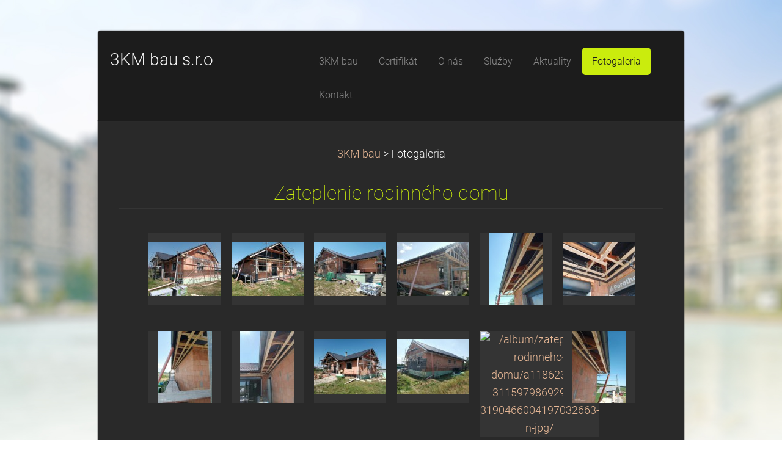

--- FILE ---
content_type: text/html; charset=UTF-8
request_url: https://www.3km-bau-s-r-o.com/fotogaleria/photogallerycbm_344198/36/
body_size: 41470
content:
<!DOCTYPE html>
<!--[if IE 8]><html class="lt-ie10 lt-ie9 no-js no-bg" lang="sk"> <![endif]-->
<!--[if IE 9]><html class="lt-ie10 no-js no-bg" lang="sk"> <![endif]-->
<!--[if gt IE 9]><!-->
<html lang="sk" class="no-js no-bg">
<!--<![endif]-->
<head>
    <base href="https://www.3km-bau-s-r-o.com/">
  <meta charset="utf-8">
  <meta name="description" content="">
  <meta name="keywords" content="zateplenie, strechy, kompletná rekonštrukcia domu, konštrukcie striech s kompletným strešným systémom, malovanie, prerábanie domov, realizácia strechy, sadrokarton, zateplenie domu, zámková dlažba, zateplenie, strechy, kompletná rekonštrukcia domu, konštrukcie striech s kompletným strešným systémom, malovanie, prerábanie domov, realizácia strechy, sadrokarton, zateplenie domu, zámková dlažba">
  <meta name="generator" content="Webnode">
  <meta name="apple-mobile-web-app-capable" content="yes">
  <meta name="apple-mobile-web-app-status-bar-style" content="black">
  <meta name="format-detection" content="telephone=no">
    <link rel="icon" type="image/svg+xml" href="/favicon.svg" sizes="any">  <link rel="icon" type="image/svg+xml" href="/favicon16.svg" sizes="16x16">  <link rel="icon" href="/favicon.ico"><link rel="canonical" href="https://www.3km-bau-s-r-o.com/fotogaleria/">
<script type="text/javascript">(function(i,s,o,g,r,a,m){i['GoogleAnalyticsObject']=r;i[r]=i[r]||function(){
			(i[r].q=i[r].q||[]).push(arguments)},i[r].l=1*new Date();a=s.createElement(o),
			m=s.getElementsByTagName(o)[0];a.async=1;a.src=g;m.parentNode.insertBefore(a,m)
			})(window,document,'script','//www.google-analytics.com/analytics.js','ga');ga('create', 'UA-797705-6', 'auto',{"name":"wnd_header"});ga('wnd_header.set', 'dimension1', 'W1');ga('wnd_header.set', 'anonymizeIp', true);ga('wnd_header.send', 'pageview');var pageTrackerAllTrackEvent=function(category,action,opt_label,opt_value){ga('send', 'event', category, action, opt_label, opt_value)};</script>
  <link rel="alternate" type="application/rss+xml" href="https://3km-bau-s-r-o.com/rss/all.xml" title="Všetky články">
<!--[if lte IE 9]><style type="text/css">.cke_skin_webnode iframe {vertical-align: baseline !important;}</style><![endif]-->
    <meta http-equiv="X-UA-Compatible" content="IE=edge" />
    <title>Fotogaleria | 3KM bau s.r.o</title>
    <meta name="viewport" content="width=device-width" />
    <link rel="stylesheet" href="https://d11bh4d8fhuq47.cloudfront.net/_system/skins/v15/50001395/css/style.css" />
    <link rel="stylesheet" href="https://d11bh4d8fhuq47.cloudfront.net/_system/skins/v15/50001395/css/dark_green.css" />
    <script type="text/javascript">
        /* <![CDATA[ */
        var wnTplSettings = {};
        wnTplSettings.photogallerySlideshowStop  = 'Pozastaviť prezentáciu';
        wnTplSettings.photogallerySlideshowStart = 'Spustiť prezentáciu';
        wnTplSettings.faqShowAnswer = 'Zobraziť celú odpoveď.';
        wnTplSettings.faqHideAnswer = 'Skryť odpoveď.';
        wnTplSettings.menuLabel = 'Menu';
        /* ]]> */
    </script>
    <script src="https://d11bh4d8fhuq47.cloudfront.net/_system/skins/v15/50001395/js/main.js"></script>

				<script type="text/javascript">
				/* <![CDATA[ */
					
					if (typeof(RS_CFG) == 'undefined') RS_CFG = new Array();
					RS_CFG['staticServers'] = new Array('https://d11bh4d8fhuq47.cloudfront.net/');
					RS_CFG['skinServers'] = new Array('https://d11bh4d8fhuq47.cloudfront.net/');
					RS_CFG['filesPath'] = 'https://www.3km-bau-s-r-o.com/_files/';
					RS_CFG['filesAWSS3Path'] = 'https://7df767a823.clvaw-cdnwnd.com/4ac3a8c35832ee97501c0a4faafc48ab/';
					RS_CFG['lbClose'] = 'Zavrieť';
					RS_CFG['skin'] = 'default';
					if (!RS_CFG['labels']) RS_CFG['labels'] = new Array();
					RS_CFG['systemName'] = 'Webnode';
						
					RS_CFG['responsiveLayout'] = 1;
					RS_CFG['mobileDevice'] = 0;
					RS_CFG['labels']['copyPasteSource'] = 'Viac tu:';
					
				/* ]]> */
				</script><script type="text/javascript" src="https://d11bh4d8fhuq47.cloudfront.net/_system/client/js/compressed/frontend.package.1-3-108.js?ph=7df767a823"></script><style type="text/css"></style></head>
<body>
<div id="wrapper" class="BOXED DARK GREEN">


    <!-- div id="header" -->
    <div id="header">

        <!-- div id="headerContent" -->
        <div id="headerContent" class="clearfix">

            <div id="logoZone">
                <div id="logo"><a href="home/" title="Prejsť na úvodnú stránku."><span id="rbcSystemIdentifierLogo">3KM bau s.r.o</span></a></div>                <div id="moto"><span id="rbcCompanySlogan" class="rbcNoStyleSpan"></span></div>
            </div>

        </div>
        <!-- div id="headerContent" -->

    </div>

    <!-- div id="main" -->
    <div id="main" role="main">


        <!-- div id="mainContent" -->
        <div id="mainContent" class="clearfix" >


            <!-- div class="column100" -->
            <div class="column100">
                <div id="pageNavigator" class="rbcContentBlock">            <div id="navigator" class="widget widgetNavigator clearfix">             <a class="navFirstPage" href="/home/">3KM bau</a>           <span> &gt; </span>             <span id="navCurrentPage">Fotogaleria</span>             </div>      </div>                
		  
      
             <div class="widget widgetPhotogallery widgetPhotogallery118 clearfix">
                 
                 <div class="widgetTitle">
                    <h2>Zateplenie rodinného domu</h2> 	          
                 </div>                                    
                 
          		   <div class="widgetContent clearfix">                  
                     
                     <div class="wrapperListing clearfix">
                                                
   
			
		
			    			
                			 <div class="photo photoP1">
                       
                               <a class="photoLink" href="/album/zateplenie-rodinneho-domu/a118765992-600805710535238-4786412322313542174-n-jpg/" onclick="RubicusFrontendIns.showPhotogalleryDetailPhoto(this.href); Event.stop(event);" title="Zobraziť celú fotografiu.">
                                  
                                      <span class="img">
                                          <img src="https://7df767a823.clvaw-cdnwnd.com/4ac3a8c35832ee97501c0a4faafc48ab/system_preview_small_200153070-0049a0049c-public/118765992_600805710535238_4786412322313542174_n.jpg" width="118" height="89" alt="/album/zateplenie-rodinneho-domu/a118765992-600805710535238-4786412322313542174-n-jpg/">
                                      </span>  
                                      
                                      
                                      <span class="imgHover">
                                        
                                      </span>               									
                               </a> 
                            
                       </div>
                       <div class="clearfix clear1"></div>       					
		
			    			
                			 <div class="photo photoP2">
                       
                               <a class="photoLink" href="/album/zateplenie-rodinneho-domu/a118719222-750677338838864-5667441134872548614-n-jpg/" onclick="RubicusFrontendIns.showPhotogalleryDetailPhoto(this.href); Event.stop(event);" title="Zobraziť celú fotografiu.">
                                  
                                      <span class="img">
                                          <img src="https://7df767a823.clvaw-cdnwnd.com/4ac3a8c35832ee97501c0a4faafc48ab/system_preview_small_200153044-3bf643bf66-public/118719222_750677338838864_5667441134872548614_n.jpg" width="118" height="89" alt="/album/zateplenie-rodinneho-domu/a118719222-750677338838864-5667441134872548614-n-jpg/">
                                      </span>  
                                      
                                      
                                      <span class="imgHover">
                                        
                                      </span>               									
                               </a> 
                            
                       </div>
                       <div class="clearfix clear2"></div>       					
		
			    			
                			 <div class="photo photoP3">
                       
                               <a class="photoLink" href="/album/zateplenie-rodinneho-domu/a118761101-1699921906852989-5015051721778097383-n-jpg/" onclick="RubicusFrontendIns.showPhotogalleryDetailPhoto(this.href); Event.stop(event);" title="Zobraziť celú fotografiu.">
                                  
                                      <span class="img">
                                          <img src="https://7df767a823.clvaw-cdnwnd.com/4ac3a8c35832ee97501c0a4faafc48ab/system_preview_small_200153059-283e1283e2-public/118761101_1699921906852989_5015051721778097383_n.jpg" width="118" height="89" alt="/album/zateplenie-rodinneho-domu/a118761101-1699921906852989-5015051721778097383-n-jpg/">
                                      </span>  
                                      
                                      
                                      <span class="imgHover">
                                        
                                      </span>               									
                               </a> 
                            
                       </div>
                       <div class="clearfix clear3"></div>       					
		
			    			
                			 <div class="photo photoP4">
                       
                               <a class="photoLink" href="/album/zateplenie-rodinneho-domu/a118523934-2403237823311295-2876844771418046921-n-jpg/" onclick="RubicusFrontendIns.showPhotogalleryDetailPhoto(this.href); Event.stop(event);" title="Zobraziť celú fotografiu.">
                                  
                                      <span class="img">
                                          <img src="https://7df767a823.clvaw-cdnwnd.com/4ac3a8c35832ee97501c0a4faafc48ab/system_preview_small_200153027-b7a74b7a76-public/118523934_2403237823311295_2876844771418046921_n.jpg" width="118" height="89" alt="/album/zateplenie-rodinneho-domu/a118523934-2403237823311295-2876844771418046921-n-jpg/">
                                      </span>  
                                      
                                      
                                      <span class="imgHover">
                                        
                                      </span>               									
                               </a> 
                            
                       </div>
                       <div class="clearfix clear4"></div>       					
		
			    			
                			 <div class="photo photoP5">
                       
                               <a class="photoLink" href="/album/zateplenie-rodinneho-domu/a118762781-312572609814257-4919744580966299532-n-jpg/" onclick="RubicusFrontendIns.showPhotogalleryDetailPhoto(this.href); Event.stop(event);" title="Zobraziť celú fotografiu.">
                                  
                                      <span class="img">
                                          <img src="https://7df767a823.clvaw-cdnwnd.com/4ac3a8c35832ee97501c0a4faafc48ab/system_preview_small_200153065-f0320f0322-public/118762781_312572609814257_4919744580966299532_n.jpg" width="89" height="118" alt="/album/zateplenie-rodinneho-domu/a118762781-312572609814257-4919744580966299532-n-jpg/">
                                      </span>  
                                      
                                      
                                      <span class="imgHover">
                                        
                                      </span>               									
                               </a> 
                            
                       </div>
                       <div class="clearfix clear5"></div>       					
		
			    			
                			 <div class="photo photoP6">
                       
                               <a class="photoLink" href="/album/zateplenie-rodinneho-domu/a118598344-311969293362597-5514853676254295811-n-jpg/" onclick="RubicusFrontendIns.showPhotogalleryDetailPhoto(this.href); Event.stop(event);" title="Zobraziť celú fotografiu.">
                                  
                                      <span class="img">
                                          <img src="https://7df767a823.clvaw-cdnwnd.com/4ac3a8c35832ee97501c0a4faafc48ab/system_preview_small_200153030-3672736729-public/118598344_311969293362597_5514853676254295811_n.jpg" width="118" height="89" alt="/album/zateplenie-rodinneho-domu/a118598344-311969293362597-5514853676254295811-n-jpg/">
                                      </span>  
                                      
                                      
                                      <span class="imgHover">
                                        
                                      </span>               									
                               </a> 
                            
                       </div>
                       <div class="clearfix clear6"></div>       					
		
			    			
                			 <div class="photo photoP7">
                       
                               <a class="photoLink" href="/album/zateplenie-rodinneho-domu/a118720436-4646541105357834-1334041115411825317-n-jpg/" onclick="RubicusFrontendIns.showPhotogalleryDetailPhoto(this.href); Event.stop(event);" title="Zobraziť celú fotografiu.">
                                  
                                      <span class="img">
                                          <img src="https://7df767a823.clvaw-cdnwnd.com/4ac3a8c35832ee97501c0a4faafc48ab/system_preview_small_200153045-933ad933af-public/118720436_4646541105357834_1334041115411825317_n.jpg" width="89" height="118" alt="/album/zateplenie-rodinneho-domu/a118720436-4646541105357834-1334041115411825317-n-jpg/">
                                      </span>  
                                      
                                      
                                      <span class="imgHover">
                                        
                                      </span>               									
                               </a> 
                            
                       </div>
                       <div class="clearfix clear7"></div>       					
		
			    			
                			 <div class="photo photoP8">
                       
                               <a class="photoLink" href="/album/zateplenie-rodinneho-domu/a118749819-3413904375297874-4302478234917064157-n-jpg/" onclick="RubicusFrontendIns.showPhotogalleryDetailPhoto(this.href); Event.stop(event);" title="Zobraziť celú fotografiu.">
                                  
                                      <span class="img">
                                          <img src="https://7df767a823.clvaw-cdnwnd.com/4ac3a8c35832ee97501c0a4faafc48ab/system_preview_small_200153056-6c5896c58b-public/118749819_3413904375297874_4302478234917064157_n.jpg" width="89" height="118" alt="/album/zateplenie-rodinneho-domu/a118749819-3413904375297874-4302478234917064157-n-jpg/">
                                      </span>  
                                      
                                      
                                      <span class="imgHover">
                                        
                                      </span>               									
                               </a> 
                            
                       </div>
                       <div class="clearfix clear8"></div>       					
		
			    			
                			 <div class="photo photoP9">
                       
                               <a class="photoLink" href="/album/zateplenie-rodinneho-domu/a118600712-313708666526907-3032293146173434613-n-jpg/" onclick="RubicusFrontendIns.showPhotogalleryDetailPhoto(this.href); Event.stop(event);" title="Zobraziť celú fotografiu.">
                                  
                                      <span class="img">
                                          <img src="https://7df767a823.clvaw-cdnwnd.com/4ac3a8c35832ee97501c0a4faafc48ab/system_preview_small_200153031-a4d68a4d69-public/118600712_313708666526907_3032293146173434613_n.jpg" width="118" height="89" alt="/album/zateplenie-rodinneho-domu/a118600712-313708666526907-3032293146173434613-n-jpg/">
                                      </span>  
                                      
                                      
                                      <span class="imgHover">
                                        
                                      </span>               									
                               </a> 
                            
                       </div>
                       <div class="clearfix clear9"></div>       					
		
			    			
                			 <div class="photo photoP10">
                       
                               <a class="photoLink" href="/album/zateplenie-rodinneho-domu/a118623215-317641073007720-5748583830904960772-n-jpg/" onclick="RubicusFrontendIns.showPhotogalleryDetailPhoto(this.href); Event.stop(event);" title="Zobraziť celú fotografiu.">
                                  
                                      <span class="img">
                                          <img src="https://7df767a823.clvaw-cdnwnd.com/4ac3a8c35832ee97501c0a4faafc48ab/system_preview_small_200153032-2965329655-public/118623215_317641073007720_5748583830904960772_n.jpg" width="118" height="89" alt="/album/zateplenie-rodinneho-domu/a118623215-317641073007720-5748583830904960772-n-jpg/">
                                      </span>  
                                      
                                      
                                      <span class="imgHover">
                                        
                                      </span>               									
                               </a> 
                            
                       </div>
                       <div class="clearfix clear10"></div>       					
		
			    			
                			 <div class="photo photoP11">
                       
                               <a class="photoLink" href="/album/zateplenie-rodinneho-domu/a118623391-311597986929473-3190466004197032663-n-jpg/" onclick="RubicusFrontendIns.showPhotogalleryDetailPhoto(this.href); Event.stop(event);" title="Zobraziť celú fotografiu.">
                                  
                                      <span class="img">
                                          <img src="https://7df767a823.clvaw-cdnwnd.com/4ac3a8c35832ee97501c0a4faafc48ab/system_preview_small_200153033-a35d6a35d8-public/118623391_311597986929473_3190466004197032663_n.jpg" width="89" height="118" alt="/album/zateplenie-rodinneho-domu/a118623391-311597986929473-3190466004197032663-n-jpg/">
                                      </span>  
                                      
                                      
                                      <span class="imgHover">
                                        
                                      </span>               									
                               </a> 
                            
                       </div>
                       <div class="clearfix clear11"></div>       					
		
			    			
                			 <div class="photo photoP0">
                       
                               <a class="photoLink" href="/album/zateplenie-rodinneho-domu/a118764475-722674214961570-8194567393581226513-n-jpg/" onclick="RubicusFrontendIns.showPhotogalleryDetailPhoto(this.href); Event.stop(event);" title="Zobraziť celú fotografiu.">
                                  
                                      <span class="img">
                                          <img src="https://7df767a823.clvaw-cdnwnd.com/4ac3a8c35832ee97501c0a4faafc48ab/system_preview_small_200153067-a53e4a53e5-public/118764475_722674214961570_8194567393581226513_n.jpg" width="89" height="118" alt="/album/zateplenie-rodinneho-domu/a118764475-722674214961570-8194567393581226513-n-jpg/">
                                      </span>  
                                      
                                      
                                      <span class="imgHover">
                                        
                                      </span>               									
                               </a> 
                            
                       </div>
                       <div class="clearfix clear0"></div>       					
		
			
              		        
                     </div>
                      
                     
<div  class="paging">


<span  class="selected"><span class="pageText">1</span></span>
<span class="separator"><span class="separatorText">|</span></span>
<a href="/fotogaleria/photogallerycbm_800035/12/"><span class="pageText">2</span></a>
<span class="separator"><span class="separatorText">|</span></span>
<a href="/fotogaleria/photogallerycbm_800035/24/"><span class="pageText">3</span></a>
<span class="separator"><span class="separatorText">|</span></span>
<a href="/fotogaleria/photogallerycbm_800035/36/"><span class="pageText">4</span></a>
<a href="/fotogaleria/photogallerycbm_800035/12/" class="right" title="Prejsť na nasledujúcu stránku." rel="next"><span class="rightText">&gt;</span></a>
<a href="/fotogaleria/photogallerycbm_800035/36/" class="rightEnd" title="Prejsť na poslednú stránku."><span class="rightEndText">&gt;&gt;</span></a></div> 
                 </div>                                     
            </div>          
			
		<script type="text/javascript">/*<![CDATA[*/RS_CFG['useOldMobileTemplate'] = false;RubicusFrontendIns.setPhotogalleryInit('', '/servers/frontend/',['zateplenie-rodinneho-domu','LIGHTBOX',45,'{PHOTO} z {TOTAL}','Zavrieť','Predchádzajúci','Nasledujúci','Spustiť automatické prechádzanie obrázkov','Pozastaviť automatické prechádzanie obrázkov']);/*]]>*/</script>
			
      
             <div class="widget widgetPhotogallery widgetPhotogallery200 clearfix">
                 
                 <div class="widgetTitle">
                    <h2>Zateplenie rodinného domu s terasou a garážou - sokel z kamena</h2> 	          
                 </div>                                    
                 
          		   <div class="widgetContent clearfix">                  
                     
                     <div class="wrapperListing photogallery clearfix">
                              
			
		
			
                			 
                			 <div class="photo photoP1">                          
                               
                               <a class="photoLink" href="/album/zateplenie-rodinneho-domu-s-terasou-a-garazou/img-1296-small-jpg/" onclick="RubicusFrontendIns.showPhotogalleryDetailPhoto(this.href); Event.stop(event);" title="Zobraziť celú fotografiu.">   
                               
                                      <span class="img">
                                          <img src="https://7df767a823.clvaw-cdnwnd.com/4ac3a8c35832ee97501c0a4faafc48ab/system_preview_200141454-5b5ec5c643-public/IMG_1296 (Small).JPG" width="200" height="150" alt="/album/zateplenie-rodinneho-domu-s-terasou-a-garazou/img-1296-small-jpg/">
                                      </span>  
                                      
                                      <span class="imgHover">
                                      	
			
			<span class="imgTitle">
            	
            </span>
			
		
                                      </span>               									
                               </a> 
                            
                       </div>                         
                       <div class="clearfix clear1"></div>
			
		
			
                			 
                			 <div class="photo photoP2">                          
                               
                               <a class="photoLink" href="/album/zateplenie-rodinneho-domu-s-terasou-a-garazou/img-1311-small-jpg/" onclick="RubicusFrontendIns.showPhotogalleryDetailPhoto(this.href); Event.stop(event);" title="Zobraziť celú fotografiu.">   
                               
                                      <span class="img">
                                          <img src="https://7df767a823.clvaw-cdnwnd.com/4ac3a8c35832ee97501c0a4faafc48ab/system_preview_200141456-4007140ffb-public/IMG_1311 (Small).JPG" width="200" height="150" alt="/album/zateplenie-rodinneho-domu-s-terasou-a-garazou/img-1311-small-jpg/">
                                      </span>  
                                      
                                      <span class="imgHover">
                                      	
			
			<span class="imgTitle">
            	
            </span>
			
		
                                      </span>               									
                               </a> 
                            
                       </div>                         
                       <div class="clearfix clear2"></div>
			
		
			
                			 
                			 <div class="photo photoP3">                          
                               
                               <a class="photoLink" href="/album/zateplenie-rodinneho-domu-s-terasou-a-garazou/img-1312-small-jpg/" onclick="RubicusFrontendIns.showPhotogalleryDetailPhoto(this.href); Event.stop(event);" title="Zobraziť celú fotografiu.">   
                               
                                      <span class="img">
                                          <img src="https://7df767a823.clvaw-cdnwnd.com/4ac3a8c35832ee97501c0a4faafc48ab/system_preview_200141457-9dccb9ec45-public/IMG_1312 (Small).JPG" width="200" height="150" alt="/album/zateplenie-rodinneho-domu-s-terasou-a-garazou/img-1312-small-jpg/">
                                      </span>  
                                      
                                      <span class="imgHover">
                                      	
			
			<span class="imgTitle">
            	
            </span>
			
		
                                      </span>               									
                               </a> 
                            
                       </div>                         
                       <div class="clearfix clear3"></div>
			
		
			
                			 
                			 <div class="photo photoP4">                          
                               
                               <a class="photoLink" href="/album/zateplenie-rodinneho-domu-s-terasou-a-garazou/img-1314-small-jpg/" onclick="RubicusFrontendIns.showPhotogalleryDetailPhoto(this.href); Event.stop(event);" title="Zobraziť celú fotografiu.">   
                               
                                      <span class="img">
                                          <img src="https://7df767a823.clvaw-cdnwnd.com/4ac3a8c35832ee97501c0a4faafc48ab/system_preview_200141459-604b9613f8-public/IMG_1314 (Small).JPG" width="200" height="150" alt="/album/zateplenie-rodinneho-domu-s-terasou-a-garazou/img-1314-small-jpg/">
                                      </span>  
                                      
                                      <span class="imgHover">
                                      	
			
			<span class="imgTitle">
            	
            </span>
			
		
                                      </span>               									
                               </a> 
                            
                       </div>                         
                       <div class="clearfix clear4"></div>
			
		
			
                			 
                			 <div class="photo photoP5">                          
                               
                               <a class="photoLink" href="/album/zateplenie-rodinneho-domu-s-terasou-a-garazou/img-1315-small-jpg/" onclick="RubicusFrontendIns.showPhotogalleryDetailPhoto(this.href); Event.stop(event);" title="Zobraziť celú fotografiu.">   
                               
                                      <span class="img">
                                          <img src="https://7df767a823.clvaw-cdnwnd.com/4ac3a8c35832ee97501c0a4faafc48ab/system_preview_200141460-cbb03cca4d-public/IMG_1315 (Small).JPG" width="200" height="150" alt="/album/zateplenie-rodinneho-domu-s-terasou-a-garazou/img-1315-small-jpg/">
                                      </span>  
                                      
                                      <span class="imgHover">
                                      	
			
			<span class="imgTitle">
            	
            </span>
			
		
                                      </span>               									
                               </a> 
                            
                       </div>                         
                       <div class="clearfix clear5"></div>
			
		
			
                			 
                			 <div class="photo photoP6">                          
                               
                               <a class="photoLink" href="/album/zateplenie-rodinneho-domu-s-terasou-a-garazou/img-1316-small-jpg/" onclick="RubicusFrontendIns.showPhotogalleryDetailPhoto(this.href); Event.stop(event);" title="Zobraziť celú fotografiu.">   
                               
                                      <span class="img">
                                          <img src="https://7df767a823.clvaw-cdnwnd.com/4ac3a8c35832ee97501c0a4faafc48ab/system_preview_200141461-44ec545e68-public/IMG_1316 (Small).JPG" width="200" height="150" alt="/album/zateplenie-rodinneho-domu-s-terasou-a-garazou/img-1316-small-jpg/">
                                      </span>  
                                      
                                      <span class="imgHover">
                                      	
			
			<span class="imgTitle">
            	
            </span>
			
		
                                      </span>               									
                               </a> 
                            
                       </div>                         
                       <div class="clearfix clear6"></div>
			
		
			
                			 
                			 <div class="photo photoP7">                          
                               
                               <a class="photoLink" href="/album/zateplenie-rodinneho-domu-s-terasou-a-garazou/img-1317-small-jpg/" onclick="RubicusFrontendIns.showPhotogalleryDetailPhoto(this.href); Event.stop(event);" title="Zobraziť celú fotografiu.">   
                               
                                      <span class="img">
                                          <img src="https://7df767a823.clvaw-cdnwnd.com/4ac3a8c35832ee97501c0a4faafc48ab/system_preview_200141462-a68ffa7890-public/IMG_1317 (Small).JPG" width="200" height="150" alt="/album/zateplenie-rodinneho-domu-s-terasou-a-garazou/img-1317-small-jpg/">
                                      </span>  
                                      
                                      <span class="imgHover">
                                      	
			
			<span class="imgTitle">
            	
            </span>
			
		
                                      </span>               									
                               </a> 
                            
                       </div>                         
                       <div class="clearfix clear7"></div>
			
		
			
                			 
                			 <div class="photo photoP8">                          
                               
                               <a class="photoLink" href="/album/zateplenie-rodinneho-domu-s-terasou-a-garazou/img-1318-small-jpg/" onclick="RubicusFrontendIns.showPhotogalleryDetailPhoto(this.href); Event.stop(event);" title="Zobraziť celú fotografiu.">   
                               
                                      <span class="img">
                                          <img src="https://7df767a823.clvaw-cdnwnd.com/4ac3a8c35832ee97501c0a4faafc48ab/system_preview_200141463-102a311269-public/IMG_1318 (Small).JPG" width="200" height="150" alt="/album/zateplenie-rodinneho-domu-s-terasou-a-garazou/img-1318-small-jpg/">
                                      </span>  
                                      
                                      <span class="imgHover">
                                      	
			
			<span class="imgTitle">
            	
            </span>
			
		
                                      </span>               									
                               </a> 
                            
                       </div>                         
                       <div class="clearfix clear8"></div>
			
		
			
                			 
                			 <div class="photo photoP9">                          
                               
                               <a class="photoLink" href="/album/zateplenie-rodinneho-domu-s-terasou-a-garazou/img-1323-small-jpg/" onclick="RubicusFrontendIns.showPhotogalleryDetailPhoto(this.href); Event.stop(event);" title="Zobraziť celú fotografiu.">   
                               
                                      <span class="img">
                                          <img src="https://7df767a823.clvaw-cdnwnd.com/4ac3a8c35832ee97501c0a4faafc48ab/system_preview_200141466-2e7132f6ae-public/IMG_1323 (Small).JPG" width="200" height="150" alt="/album/zateplenie-rodinneho-domu-s-terasou-a-garazou/img-1323-small-jpg/">
                                      </span>  
                                      
                                      <span class="imgHover">
                                      	
			
			<span class="imgTitle">
            	
            </span>
			
		
                                      </span>               									
                               </a> 
                            
                       </div>                         
                       <div class="clearfix clear9"></div>
			
		
			
                			 
                			 <div class="photo photoP10">                          
                               
                               <a class="photoLink" href="/album/zateplenie-rodinneho-domu-s-terasou-a-garazou/img-1320-small-jpg/" onclick="RubicusFrontendIns.showPhotogalleryDetailPhoto(this.href); Event.stop(event);" title="Zobraziť celú fotografiu.">   
                               
                                      <span class="img">
                                          <img src="https://7df767a823.clvaw-cdnwnd.com/4ac3a8c35832ee97501c0a4faafc48ab/system_preview_200141464-596905a648-public/IMG_1320 (Small).JPG" width="150" height="200" alt="/album/zateplenie-rodinneho-domu-s-terasou-a-garazou/img-1320-small-jpg/">
                                      </span>  
                                      
                                      <span class="imgHover">
                                      	
			
			<span class="imgTitle">
            	
            </span>
			
		
                                      </span>               									
                               </a> 
                            
                       </div>                         
                       <div class="clearfix clear10"></div>
			
		
			
                			 
                			 <div class="photo photoP11">                          
                               
                               <a class="photoLink" href="/album/zateplenie-rodinneho-domu-s-terasou-a-garazou/img-1325-small-jpg/" onclick="RubicusFrontendIns.showPhotogalleryDetailPhoto(this.href); Event.stop(event);" title="Zobraziť celú fotografiu.">   
                               
                                      <span class="img">
                                          <img src="https://7df767a823.clvaw-cdnwnd.com/4ac3a8c35832ee97501c0a4faafc48ab/system_preview_200141467-8a3c08b37a-public/IMG_1325 (Small).JPG" width="200" height="150" alt="/album/zateplenie-rodinneho-domu-s-terasou-a-garazou/img-1325-small-jpg/">
                                      </span>  
                                      
                                      <span class="imgHover">
                                      	
			
			<span class="imgTitle">
            	
            </span>
			
		
                                      </span>               									
                               </a> 
                            
                       </div>                         
                       <div class="clearfix clear11"></div>
			
		
			
                			 
                			 <div class="photo photoP0">                          
                               
                               <a class="photoLink" href="/album/zateplenie-rodinneho-domu-s-terasou-a-garazou/img-1322-small-jpg/" onclick="RubicusFrontendIns.showPhotogalleryDetailPhoto(this.href); Event.stop(event);" title="Zobraziť celú fotografiu.">   
                               
                                      <span class="img">
                                          <img src="https://7df767a823.clvaw-cdnwnd.com/4ac3a8c35832ee97501c0a4faafc48ab/system_preview_200141465-c7c39c8bcd-public/IMG_1322 (Small).JPG" width="200" height="150" alt="/album/zateplenie-rodinneho-domu-s-terasou-a-garazou/img-1322-small-jpg/">
                                      </span>  
                                      
                                      <span class="imgHover">
                                      	
			
			<span class="imgTitle">
            	
            </span>
			
		
                                      </span>               									
                               </a> 
                            
                       </div>                         
                       <div class="clearfix clear0"></div>
			
		
			
              		        
                     </div>
                     
			             
        <div class="pagingInfo">
          <span>Záznamy: 1 - 12 zo 60</span>
        </div>      
			
		 
                     
<div  class="paging">


<span  class="selected"><span class="pageText">1</span></span>
<span class="separator"><span class="separatorText">|</span></span>
<a href="/fotogaleria/photogallerycbm_940780/12/"><span class="pageText">2</span></a>
<span class="separator"><span class="separatorText">|</span></span>
<a href="/fotogaleria/photogallerycbm_940780/24/"><span class="pageText">3</span></a>
<span class="separator"><span class="separatorText">|</span></span>
<a href="/fotogaleria/photogallerycbm_940780/36/"><span class="pageText">4</span></a>
<span class="separator"><span class="separatorText">|</span></span>
<a href="/fotogaleria/photogallerycbm_940780/48/"><span class="pageText">5</span></a>
<a href="/fotogaleria/photogallerycbm_940780/12/" class="right" title="Prejsť na nasledujúcu stránku." rel="next"><span class="rightText">&gt;</span></a>
<a href="/fotogaleria/photogallerycbm_940780/48/" class="rightEnd" title="Prejsť na poslednú stránku."><span class="rightEndText">&gt;&gt;</span></a></div> 
                 </div>                                     
            </div>          
			
		<script type="text/javascript">/*<![CDATA[*/RS_CFG['useOldMobileTemplate'] = false;RubicusFrontendIns.setPhotogalleryInit('', '/servers/frontend/',['zateplenie-rodinneho-domu-s-terasou-a-garazou','LIGHTBOX',60,'{PHOTO} z {TOTAL}','Zavrieť','Predchádzajúci','Nasledujúci','Spustiť automatické prechádzanie obrázkov','Pozastaviť automatické prechádzanie obrázkov']);/*]]>*/</script>
			
      
             <div class="widget widgetPhotogallery widgetPhotogallery200 clearfix">
                 
                 <div class="widgetTitle">
                    <h2>Zateplenie rodinného domu tipu bungálov s terasou</h2> 	          
                 </div>                                    
                 
          		   <div class="widgetContent clearfix">                  
                     
                     <div class="wrapperListing photogallery clearfix">
                              
			
		
			
                			 
                			 <div class="photo photoP1">                          
                               
                               <a class="photoLink" href="/album/zateplenie-rodinneho-domu-tipu-bungalov-s-terasou/img-1192-small-jpg/" onclick="RubicusFrontendIns.showPhotogalleryDetailPhoto(this.href); Event.stop(event);" title="Zobraziť celú fotografiu.">   
                               
                                      <span class="img">
                                          <img src="https://7df767a823.clvaw-cdnwnd.com/4ac3a8c35832ee97501c0a4faafc48ab/system_preview_200140037-7b4587c44d-public/IMG_1192 (Small).JPG" width="200" height="150" alt="/album/zateplenie-rodinneho-domu-tipu-bungalov-s-terasou/img-1192-small-jpg/">
                                      </span>  
                                      
                                      <span class="imgHover">
                                      	
			
			<span class="imgTitle">
            	
            </span>
			
		
                                      </span>               									
                               </a> 
                            
                       </div>                         
                       <div class="clearfix clear1"></div>
			
		
			
                			 
                			 <div class="photo photoP2">                          
                               
                               <a class="photoLink" href="/album/zateplenie-rodinneho-domu-tipu-bungalov-s-terasou/img-1185-small-jpg/" onclick="RubicusFrontendIns.showPhotogalleryDetailPhoto(this.href); Event.stop(event);" title="Zobraziť celú fotografiu.">   
                               
                                      <span class="img">
                                          <img src="https://7df767a823.clvaw-cdnwnd.com/4ac3a8c35832ee97501c0a4faafc48ab/system_preview_200140033-6726168288-public/IMG_1185 (Small).JPG" width="200" height="150" alt="/album/zateplenie-rodinneho-domu-tipu-bungalov-s-terasou/img-1185-small-jpg/">
                                      </span>  
                                      
                                      <span class="imgHover">
                                      	
			
			<span class="imgTitle">
            	
            </span>
			
		
                                      </span>               									
                               </a> 
                            
                       </div>                         
                       <div class="clearfix clear2"></div>
			
		
			
                			 
                			 <div class="photo photoP3">                          
                               
                               <a class="photoLink" href="/album/zateplenie-rodinneho-domu-tipu-bungalov-s-terasou/img-1186-small-jpg/" onclick="RubicusFrontendIns.showPhotogalleryDetailPhoto(this.href); Event.stop(event);" title="Zobraziť celú fotografiu.">   
                               
                                      <span class="img">
                                          <img src="https://7df767a823.clvaw-cdnwnd.com/4ac3a8c35832ee97501c0a4faafc48ab/system_preview_200140034-6753e68485-public/IMG_1186 (Small).JPG" width="200" height="150" alt="/album/zateplenie-rodinneho-domu-tipu-bungalov-s-terasou/img-1186-small-jpg/">
                                      </span>  
                                      
                                      <span class="imgHover">
                                      	
			
			<span class="imgTitle">
            	
            </span>
			
		
                                      </span>               									
                               </a> 
                            
                       </div>                         
                       <div class="clearfix clear3"></div>
			
		
			
                			 
                			 <div class="photo photoP4">                          
                               
                               <a class="photoLink" href="/album/zateplenie-rodinneho-domu-tipu-bungalov-s-terasou/img-1187-small-jpg/" onclick="RubicusFrontendIns.showPhotogalleryDetailPhoto(this.href); Event.stop(event);" title="Zobraziť celú fotografiu.">   
                               
                                      <span class="img">
                                          <img src="https://7df767a823.clvaw-cdnwnd.com/4ac3a8c35832ee97501c0a4faafc48ab/system_preview_200140035-ab7beabd4e-public/IMG_1187 (Small).JPG" width="200" height="150" alt="/album/zateplenie-rodinneho-domu-tipu-bungalov-s-terasou/img-1187-small-jpg/">
                                      </span>  
                                      
                                      <span class="imgHover">
                                      	
			
			<span class="imgTitle">
            	
            </span>
			
		
                                      </span>               									
                               </a> 
                            
                       </div>                         
                       <div class="clearfix clear4"></div>
			
		
			
                			 
                			 <div class="photo photoP5">                          
                               
                               <a class="photoLink" href="/album/zateplenie-rodinneho-domu-tipu-bungalov-s-terasou/img-1190-small-jpg/" onclick="RubicusFrontendIns.showPhotogalleryDetailPhoto(this.href); Event.stop(event);" title="Zobraziť celú fotografiu.">   
                               
                                      <span class="img">
                                          <img src="https://7df767a823.clvaw-cdnwnd.com/4ac3a8c35832ee97501c0a4faafc48ab/system_preview_200140036-9f48ba0452-public/IMG_1190 (Small).JPG" width="200" height="150" alt="/album/zateplenie-rodinneho-domu-tipu-bungalov-s-terasou/img-1190-small-jpg/">
                                      </span>  
                                      
                                      <span class="imgHover">
                                      	
			
			<span class="imgTitle">
            	
            </span>
			
		
                                      </span>               									
                               </a> 
                            
                       </div>                         
                       <div class="clearfix clear5"></div>
			
		
			
                			 
                			 <div class="photo photoP6">                          
                               
                               <a class="photoLink" href="/album/zateplenie-rodinneho-domu-tipu-bungalov-s-terasou/img-1193-small-jpg/" onclick="RubicusFrontendIns.showPhotogalleryDetailPhoto(this.href); Event.stop(event);" title="Zobraziť celú fotografiu.">   
                               
                                      <span class="img">
                                          <img src="https://7df767a823.clvaw-cdnwnd.com/4ac3a8c35832ee97501c0a4faafc48ab/system_preview_200140038-cd8dace828-public/IMG_1193 (Small).JPG" width="150" height="200" alt="/album/zateplenie-rodinneho-domu-tipu-bungalov-s-terasou/img-1193-small-jpg/">
                                      </span>  
                                      
                                      <span class="imgHover">
                                      	
			
			<span class="imgTitle">
            	
            </span>
			
		
                                      </span>               									
                               </a> 
                            
                       </div>                         
                       <div class="clearfix clear6"></div>
			
		
			
                			 
                			 <div class="photo photoP7">                          
                               
                               <a class="photoLink" href="/album/zateplenie-rodinneho-domu-tipu-bungalov-s-terasou/img-1194-small-jpg/" onclick="RubicusFrontendIns.showPhotogalleryDetailPhoto(this.href); Event.stop(event);" title="Zobraziť celú fotografiu.">   
                               
                                      <span class="img">
                                          <img src="https://7df767a823.clvaw-cdnwnd.com/4ac3a8c35832ee97501c0a4faafc48ab/system_preview_200140039-6af7e6bf49-public/IMG_1194 (Small).JPG" width="200" height="150" alt="/album/zateplenie-rodinneho-domu-tipu-bungalov-s-terasou/img-1194-small-jpg/">
                                      </span>  
                                      
                                      <span class="imgHover">
                                      	
			
			<span class="imgTitle">
            	
            </span>
			
		
                                      </span>               									
                               </a> 
                            
                       </div>                         
                       <div class="clearfix clear7"></div>
			
		
			
                			 
                			 <div class="photo photoP8">                          
                               
                               <a class="photoLink" href="/album/zateplenie-rodinneho-domu-tipu-bungalov-s-terasou/img-1196-small-jpg/" onclick="RubicusFrontendIns.showPhotogalleryDetailPhoto(this.href); Event.stop(event);" title="Zobraziť celú fotografiu.">   
                               
                                      <span class="img">
                                          <img src="https://7df767a823.clvaw-cdnwnd.com/4ac3a8c35832ee97501c0a4faafc48ab/system_preview_200140041-9459f9545b-public/IMG_1196 (Small).JPG" width="200" height="150" alt="/album/zateplenie-rodinneho-domu-tipu-bungalov-s-terasou/img-1196-small-jpg/">
                                      </span>  
                                      
                                      <span class="imgHover">
                                      	
			
			<span class="imgTitle">
            	
            </span>
			
		
                                      </span>               									
                               </a> 
                            
                       </div>                         
                       <div class="clearfix clear8"></div>
			
		
			
                			 
                			 <div class="photo photoP9">                          
                               
                               <a class="photoLink" href="/album/zateplenie-rodinneho-domu-tipu-bungalov-s-terasou/img-1195-small-jpg/" onclick="RubicusFrontendIns.showPhotogalleryDetailPhoto(this.href); Event.stop(event);" title="Zobraziť celú fotografiu.">   
                               
                                      <span class="img">
                                          <img src="https://7df767a823.clvaw-cdnwnd.com/4ac3a8c35832ee97501c0a4faafc48ab/system_preview_200140040-951e696196-public/IMG_1195 (Small).JPG" width="200" height="150" alt="/album/zateplenie-rodinneho-domu-tipu-bungalov-s-terasou/img-1195-small-jpg/">
                                      </span>  
                                      
                                      <span class="imgHover">
                                      	
			
			<span class="imgTitle">
            	
            </span>
			
		
                                      </span>               									
                               </a> 
                            
                       </div>                         
                       <div class="clearfix clear9"></div>
			
		
			
                			 
                			 <div class="photo photoP10">                          
                               
                               <a class="photoLink" href="/album/zateplenie-rodinneho-domu-tipu-bungalov-s-terasou/a46402945-2098760956879860-3426771096274206720-n-small-jpg/" onclick="RubicusFrontendIns.showPhotogalleryDetailPhoto(this.href); Event.stop(event);" title="Zobraziť celú fotografiu.">   
                               
                                      <span class="img">
                                          <img src="https://7df767a823.clvaw-cdnwnd.com/4ac3a8c35832ee97501c0a4faafc48ab/system_preview_200139984-474da48464-public/46402945_2098760956879860_3426771096274206720_n (Small).jpg" width="150" height="200" alt="/album/zateplenie-rodinneho-domu-tipu-bungalov-s-terasou/a46402945-2098760956879860-3426771096274206720-n-small-jpg/">
                                      </span>  
                                      
                                      <span class="imgHover">
                                      	
			
			<span class="imgTitle">
            	
            </span>
			
		
                                      </span>               									
                               </a> 
                            
                       </div>                         
                       <div class="clearfix clear10"></div>
			
		
			
                			 
                			 <div class="photo photoP11">                          
                               
                               <a class="photoLink" href="/album/zateplenie-rodinneho-domu-tipu-bungalov-s-terasou/img-1198-small-jpg/" onclick="RubicusFrontendIns.showPhotogalleryDetailPhoto(this.href); Event.stop(event);" title="Zobraziť celú fotografiu.">   
                               
                                      <span class="img">
                                          <img src="https://7df767a823.clvaw-cdnwnd.com/4ac3a8c35832ee97501c0a4faafc48ab/system_preview_200140043-65b0766b00-public/IMG_1198 (Small).JPG" width="200" height="150" alt="/album/zateplenie-rodinneho-domu-tipu-bungalov-s-terasou/img-1198-small-jpg/">
                                      </span>  
                                      
                                      <span class="imgHover">
                                      	
			
			<span class="imgTitle">
            	
            </span>
			
		
                                      </span>               									
                               </a> 
                            
                       </div>                         
                       <div class="clearfix clear11"></div>
			
		
			
                			 
                			 <div class="photo photoP0">                          
                               
                               <a class="photoLink" href="/album/zateplenie-rodinneho-domu-tipu-bungalov-s-terasou/a46412242-2203051786643999-284531808014434304-n-small-jpg/" onclick="RubicusFrontendIns.showPhotogalleryDetailPhoto(this.href); Event.stop(event);" title="Zobraziť celú fotografiu.">   
                               
                                      <span class="img">
                                          <img src="https://7df767a823.clvaw-cdnwnd.com/4ac3a8c35832ee97501c0a4faafc48ab/system_preview_200139986-438684481d-public/46412242_2203051786643999_284531808014434304_n (Small).jpg" width="200" height="150" alt="/album/zateplenie-rodinneho-domu-tipu-bungalov-s-terasou/a46412242-2203051786643999-284531808014434304-n-small-jpg/">
                                      </span>  
                                      
                                      <span class="imgHover">
                                      	
			
			<span class="imgTitle">
            	
            </span>
			
		
                                      </span>               									
                               </a> 
                            
                       </div>                         
                       <div class="clearfix clear0"></div>
			
		
			
              		        
                     </div>
                     
			             
        <div class="pagingInfo">
          <span>Záznamy: 37 - 48 zo 67</span>
        </div>      
			
		 
                     
<div  class="paging">
<a  class="leftEnd"  href="/fotogaleria/"  title="Prejsť na prvú stránku."><span class="leftEndText">&lt;&lt;</span></a>
<a href="/fotogaleria/photogallerycbm_344198/24/" class="left" title="Prejsť na predchádzajúcu stránku." rel="prev"><span class="leftText">&lt;</span></a>
<a href="/fotogaleria/photogallerycbm_344198/12/"><span class="pageText">2</span></a>
<span class="separator"><span class="separatorText">|</span></span>
<a href="/fotogaleria/photogallerycbm_344198/24/"><span class="pageText">3</span></a>
<span class="separator"><span class="separatorText">|</span></span>
<span  class="selected"><span class="pageText">4</span></span>
<span class="separator"><span class="separatorText">|</span></span>
<a href="/fotogaleria/photogallerycbm_344198/48/"><span class="pageText">5</span></a>
<span class="separator"><span class="separatorText">|</span></span>
<a href="/fotogaleria/photogallerycbm_344198/60/"><span class="pageText">6</span></a>
<a href="/fotogaleria/photogallerycbm_344198/48/" class="right" title="Prejsť na nasledujúcu stránku." rel="next"><span class="rightText">&gt;</span></a>
<a href="/fotogaleria/photogallerycbm_344198/60/" class="rightEnd" title="Prejsť na poslednú stránku."><span class="rightEndText">&gt;&gt;</span></a></div> 
                 </div>                                     
            </div>          
			
		<script type="text/javascript">/*<![CDATA[*/RS_CFG['useOldMobileTemplate'] = false;RubicusFrontendIns.setPhotogalleryInit('', '/servers/frontend/',['zateplenie-rodinneho-domu-tipu-bungalov-s-terasou','LIGHTBOX',67,'{PHOTO} z {TOTAL}','Zavrieť','Predchádzajúci','Nasledujúci','Spustiť automatické prechádzanie obrázkov','Pozastaviť automatické prechádzanie obrázkov']);/*]]>*/</script>
			
      
             <div class="widget widgetPhotogallery widgetPhotogallery200 clearfix">
                 
                 <div class="widgetTitle">
                    <h2>Zateplenie rodinného domu,osadenie odkvapového systému KJG,zhotovenie terasy s dlažbou,osadenie obrubníkov s kameňom</h2> 	          
                 </div>                                    
                 
          		   <div class="widgetContent clearfix">                  
                     
                     <div class="wrapperListing photogallery clearfix">
                              
			
		
			
                			 
                			 <div class="photo photoP1">                          
                               
                               <a class="photoLink" href="/album/zateplenie-rodinneho-domu-osadenie-odkvapovy-system-kjg-zhotovenie-terasy-s-pokladkou-dlazby/img-0993-small-jpg/" onclick="RubicusFrontendIns.showPhotogalleryDetailPhoto(this.href); Event.stop(event);" title="Zobraziť celú fotografiu.">   
                               
                                      <span class="img">
                                          <img src="https://7df767a823.clvaw-cdnwnd.com/4ac3a8c35832ee97501c0a4faafc48ab/system_preview_200130708-36312372d2-public/IMG_0993 (Small).JPG" width="200" height="150" alt="/album/zateplenie-rodinneho-domu-osadenie-odkvapovy-system-kjg-zhotovenie-terasy-s-pokladkou-dlazby/img-0993-small-jpg/">
                                      </span>  
                                      
                                      <span class="imgHover">
                                      	
			
			<span class="imgTitle">
            	Zateplenie polystyrénom greywall 100mm
            </span>
			
		
                                      </span>               									
                               </a> 
                            
                       </div>                         
                       <div class="clearfix clear1"></div>
			
		
			
                			 
                			 <div class="photo photoP2">                          
                               
                               <a class="photoLink" href="/album/zateplenie-rodinneho-domu-osadenie-odkvapovy-system-kjg-zhotovenie-terasy-s-pokladkou-dlazby/img-0994-small-jpg/" onclick="RubicusFrontendIns.showPhotogalleryDetailPhoto(this.href); Event.stop(event);" title="Zobraziť celú fotografiu.">   
                               
                                      <span class="img">
                                          <img src="https://7df767a823.clvaw-cdnwnd.com/4ac3a8c35832ee97501c0a4faafc48ab/system_preview_200130709-a97eaaa7e1-public/IMG_0994 (Small).JPG" width="200" height="150" alt="/album/zateplenie-rodinneho-domu-osadenie-odkvapovy-system-kjg-zhotovenie-terasy-s-pokladkou-dlazby/img-0994-small-jpg/">
                                      </span>  
                                      
                                      <span class="imgHover">
                                      	
			
			<span class="imgTitle">
            	Zateplenie bielym polystyrénom 50mm
            </span>
			
		
                                      </span>               									
                               </a> 
                            
                       </div>                         
                       <div class="clearfix clear2"></div>
			
		
			
                			 
                			 <div class="photo photoP3">                          
                               
                               <a class="photoLink" href="/album/zateplenie-rodinneho-domu-osadenie-odkvapovy-system-kjg-zhotovenie-terasy-s-pokladkou-dlazby/img-0995-small-jpg/" onclick="RubicusFrontendIns.showPhotogalleryDetailPhoto(this.href); Event.stop(event);" title="Zobraziť celú fotografiu.">   
                               
                                      <span class="img">
                                          <img src="https://7df767a823.clvaw-cdnwnd.com/4ac3a8c35832ee97501c0a4faafc48ab/system_preview_200130710-2c8ad2d83d-public/IMG_0995 (Small).JPG" width="200" height="150" alt="/album/zateplenie-rodinneho-domu-osadenie-odkvapovy-system-kjg-zhotovenie-terasy-s-pokladkou-dlazby/img-0995-small-jpg/">
                                      </span>  
                                      
                                      <span class="imgHover">
                                      	
			
			<span class="imgTitle">
            	Zakladanie prvého radu polystyrénu pomocou snúrky a vodováhy
            </span>
			
		
                                      </span>               									
                               </a> 
                            
                       </div>                         
                       <div class="clearfix clear3"></div>
			
		
			
                			 
                			 <div class="photo photoP4">                          
                               
                               <a class="photoLink" href="/album/zateplenie-rodinneho-domu-osadenie-odkvapovy-system-kjg-zhotovenie-terasy-s-pokladkou-dlazby/img-0996-small-jpg/" onclick="RubicusFrontendIns.showPhotogalleryDetailPhoto(this.href); Event.stop(event);" title="Zobraziť celú fotografiu.">   
                               
                                      <span class="img">
                                          <img src="https://7df767a823.clvaw-cdnwnd.com/4ac3a8c35832ee97501c0a4faafc48ab/system_preview_200130711-941e0951ab-public/IMG_0996 (Small).JPG" width="200" height="150" alt="/album/zateplenie-rodinneho-domu-osadenie-odkvapovy-system-kjg-zhotovenie-terasy-s-pokladkou-dlazby/img-0996-small-jpg/">
                                      </span>  
                                      
                                      <span class="imgHover">
                                      	
			
			<span class="imgTitle">
            	
            </span>
			
		
                                      </span>               									
                               </a> 
                            
                       </div>                         
                       <div class="clearfix clear4"></div>
			
		
			
                			 
                			 <div class="photo photoP5">                          
                               
                               <a class="photoLink" href="/album/zateplenie-rodinneho-domu-osadenie-odkvapovy-system-kjg-zhotovenie-terasy-s-pokladkou-dlazby/img-0997-small-jpg/" onclick="RubicusFrontendIns.showPhotogalleryDetailPhoto(this.href); Event.stop(event);" title="Zobraziť celú fotografiu.">   
                               
                                      <span class="img">
                                          <img src="https://7df767a823.clvaw-cdnwnd.com/4ac3a8c35832ee97501c0a4faafc48ab/system_preview_200130712-105a61158e-public/IMG_0997 (Small).JPG" width="200" height="150" alt="/album/zateplenie-rodinneho-domu-osadenie-odkvapovy-system-kjg-zhotovenie-terasy-s-pokladkou-dlazby/img-0997-small-jpg/">
                                      </span>  
                                      
                                      <span class="imgHover">
                                      	
			
			<span class="imgTitle">
            	Zadná strana zemeraná pomocou spustených šnúr
            </span>
			
		
                                      </span>               									
                               </a> 
                            
                       </div>                         
                       <div class="clearfix clear5"></div>
			
		
			
                			 
                			 <div class="photo photoP6">                          
                               
                               <a class="photoLink" href="/album/zateplenie-rodinneho-domu-osadenie-odkvapovy-system-kjg-zhotovenie-terasy-s-pokladkou-dlazby/img-1010-small-jpg/" onclick="RubicusFrontendIns.showPhotogalleryDetailPhoto(this.href); Event.stop(event);" title="Zobraziť celú fotografiu.">   
                               
                                      <span class="img">
                                          <img src="https://7df767a823.clvaw-cdnwnd.com/4ac3a8c35832ee97501c0a4faafc48ab/system_preview_200130713-77f4878ea5-public/IMG_1010 (Small).JPG" width="200" height="150" alt="/album/zateplenie-rodinneho-domu-osadenie-odkvapovy-system-kjg-zhotovenie-terasy-s-pokladkou-dlazby/img-1010-small-jpg/">
                                      </span>  
                                      
                                      <span class="imgHover">
                                      	
			
			<span class="imgTitle">
            	
            </span>
			
		
                                      </span>               									
                               </a> 
                            
                       </div>                         
                       <div class="clearfix clear6"></div>
			
		
			
                			 
                			 <div class="photo photoP7">                          
                               
                               <a class="photoLink" href="/album/zateplenie-rodinneho-domu-osadenie-odkvapovy-system-kjg-zhotovenie-terasy-s-pokladkou-dlazby/img-1011-small-jpg/" onclick="RubicusFrontendIns.showPhotogalleryDetailPhoto(this.href); Event.stop(event);" title="Zobraziť celú fotografiu.">   
                               
                                      <span class="img">
                                          <img src="https://7df767a823.clvaw-cdnwnd.com/4ac3a8c35832ee97501c0a4faafc48ab/system_preview_200130714-ed35aee2db-public/IMG_1011 (Small).JPG" width="200" height="150" alt="/album/zateplenie-rodinneho-domu-osadenie-odkvapovy-system-kjg-zhotovenie-terasy-s-pokladkou-dlazby/img-1011-small-jpg/">
                                      </span>  
                                      
                                      <span class="imgHover">
                                      	
			
			<span class="imgTitle">
            	Vŕtanie,zarazenie hmoždín,prebrúsenie,zapucovanie
            </span>
			
		
                                      </span>               									
                               </a> 
                            
                       </div>                         
                       <div class="clearfix clear7"></div>
			
		
			
                			 
                			 <div class="photo photoP8">                          
                               
                               <a class="photoLink" href="/album/zateplenie-rodinneho-domu-osadenie-odkvapovy-system-kjg-zhotovenie-terasy-s-pokladkou-dlazby/img-1013-small-jpg/" onclick="RubicusFrontendIns.showPhotogalleryDetailPhoto(this.href); Event.stop(event);" title="Zobraziť celú fotografiu.">   
                               
                                      <span class="img">
                                          <img src="https://7df767a823.clvaw-cdnwnd.com/4ac3a8c35832ee97501c0a4faafc48ab/system_preview_200130716-d2027d2f9c-public/IMG_1013 (Small).JPG" width="200" height="150" alt="/album/zateplenie-rodinneho-domu-osadenie-odkvapovy-system-kjg-zhotovenie-terasy-s-pokladkou-dlazby/img-1013-small-jpg/">
                                      </span>  
                                      
                                      <span class="imgHover">
                                      	
			
			<span class="imgTitle">
            	
            </span>
			
		
                                      </span>               									
                               </a> 
                            
                       </div>                         
                       <div class="clearfix clear8"></div>
			
		
			
                			 
                			 <div class="photo photoP9">                          
                               
                               <a class="photoLink" href="/album/zateplenie-rodinneho-domu-osadenie-odkvapovy-system-kjg-zhotovenie-terasy-s-pokladkou-dlazby/img-1012-small-jpg/" onclick="RubicusFrontendIns.showPhotogalleryDetailPhoto(this.href); Event.stop(event);" title="Zobraziť celú fotografiu.">   
                               
                                      <span class="img">
                                          <img src="https://7df767a823.clvaw-cdnwnd.com/4ac3a8c35832ee97501c0a4faafc48ab/system_preview_200130715-667c9677d8-public/IMG_1012 (Small).JPG" width="200" height="150" alt="/album/zateplenie-rodinneho-domu-osadenie-odkvapovy-system-kjg-zhotovenie-terasy-s-pokladkou-dlazby/img-1012-small-jpg/">
                                      </span>  
                                      
                                      <span class="imgHover">
                                      	
			
			<span class="imgTitle">
            	
            </span>
			
		
                                      </span>               									
                               </a> 
                            
                       </div>                         
                       <div class="clearfix clear9"></div>
			
		
			
                			 
                			 <div class="photo photoP10">                          
                               
                               <a class="photoLink" href="/album/zateplenie-rodinneho-domu-osadenie-odkvapovy-system-kjg-zhotovenie-terasy-s-pokladkou-dlazby/img-1014-small-jpg/" onclick="RubicusFrontendIns.showPhotogalleryDetailPhoto(this.href); Event.stop(event);" title="Zobraziť celú fotografiu.">   
                               
                                      <span class="img">
                                          <img src="https://7df767a823.clvaw-cdnwnd.com/4ac3a8c35832ee97501c0a4faafc48ab/system_preview_200130717-9c63a9d61d-public/IMG_1014 (Small).JPG" width="200" height="150" alt="/album/zateplenie-rodinneho-domu-osadenie-odkvapovy-system-kjg-zhotovenie-terasy-s-pokladkou-dlazby/img-1014-small-jpg/">
                                      </span>  
                                      
                                      <span class="imgHover">
                                      	
			
			<span class="imgTitle">
            	
            </span>
			
		
                                      </span>               									
                               </a> 
                            
                       </div>                         
                       <div class="clearfix clear10"></div>
			
		
			
                			 
                			 <div class="photo photoP11">                          
                               
                               <a class="photoLink" href="/album/zateplenie-rodinneho-domu-osadenie-odkvapovy-system-kjg-zhotovenie-terasy-s-pokladkou-dlazby/img-1015-small-jpg/" onclick="RubicusFrontendIns.showPhotogalleryDetailPhoto(this.href); Event.stop(event);" title="Zobraziť celú fotografiu.">   
                               
                                      <span class="img">
                                          <img src="https://7df767a823.clvaw-cdnwnd.com/4ac3a8c35832ee97501c0a4faafc48ab/system_preview_200130718-2b2e32c2ba-public/IMG_1015 (Small).JPG" width="200" height="150" alt="/album/zateplenie-rodinneho-domu-osadenie-odkvapovy-system-kjg-zhotovenie-terasy-s-pokladkou-dlazby/img-1015-small-jpg/">
                                      </span>  
                                      
                                      <span class="imgHover">
                                      	
			
			<span class="imgTitle">
            	
            </span>
			
		
                                      </span>               									
                               </a> 
                            
                       </div>                         
                       <div class="clearfix clear11"></div>
			
		
			
                			 
                			 <div class="photo photoP0">                          
                               
                               <a class="photoLink" href="/album/zateplenie-rodinneho-domu-osadenie-odkvapovy-system-kjg-zhotovenie-terasy-s-pokladkou-dlazby/img-1036-small-jpg/" onclick="RubicusFrontendIns.showPhotogalleryDetailPhoto(this.href); Event.stop(event);" title="Zobraziť celú fotografiu.">   
                               
                                      <span class="img">
                                          <img src="https://7df767a823.clvaw-cdnwnd.com/4ac3a8c35832ee97501c0a4faafc48ab/system_preview_200130732-3ecd93fc73-public/IMG_1036 (Small).JPG" width="200" height="150" alt="/album/zateplenie-rodinneho-domu-osadenie-odkvapovy-system-kjg-zhotovenie-terasy-s-pokladkou-dlazby/img-1036-small-jpg/">
                                      </span>  
                                      
                                      <span class="imgHover">
                                      	
			
			<span class="imgTitle">
            	
            </span>
			
		
                                      </span>               									
                               </a> 
                            
                       </div>                         
                       <div class="clearfix clear0"></div>
			
		
			
              		        
                     </div>
                     
			             
        <div class="pagingInfo">
          <span>Záznamy: 1 - 12 zo 62</span>
        </div>      
			
		 
                     
<div  class="paging">


<span  class="selected"><span class="pageText">1</span></span>
<span class="separator"><span class="separatorText">|</span></span>
<a href="/fotogaleria/photogallerycbm_726225/12/"><span class="pageText">2</span></a>
<span class="separator"><span class="separatorText">|</span></span>
<a href="/fotogaleria/photogallerycbm_726225/24/"><span class="pageText">3</span></a>
<span class="separator"><span class="separatorText">|</span></span>
<a href="/fotogaleria/photogallerycbm_726225/36/"><span class="pageText">4</span></a>
<span class="separator"><span class="separatorText">|</span></span>
<a href="/fotogaleria/photogallerycbm_726225/48/"><span class="pageText">5</span></a>
<a href="/fotogaleria/photogallerycbm_726225/12/" class="right" title="Prejsť na nasledujúcu stránku." rel="next"><span class="rightText">&gt;</span></a>
<a href="/fotogaleria/photogallerycbm_726225/60/" class="rightEnd" title="Prejsť na poslednú stránku."><span class="rightEndText">&gt;&gt;</span></a></div> 
                 </div>                                     
            </div>          
			
		<script type="text/javascript">/*<![CDATA[*/RS_CFG['useOldMobileTemplate'] = false;RubicusFrontendIns.setPhotogalleryInit('', '/servers/frontend/',['zateplenie-rodinneho-domu-osadenie-odkvapovy-system-kjg-zhotovenie-terasy-s-pokladkou-dlazby','LIGHTBOX',62,'{PHOTO} z {TOTAL}','Zavrieť','Predchádzajúci','Nasledujúci','Spustiť automatické prechádzanie obrázkov','Pozastaviť automatické prechádzanie obrázkov']);/*]]>*/</script>
			
      
             <div class="widget widgetPhotogallery widgetPhotogallery200 clearfix">
                 
                 <div class="widgetTitle">
                    <h2>Dom tipu bungalov s dvoma terasami</h2> 	          
                 </div>                                    
                 
          		   <div class="widgetContent clearfix">                  
                     
                     <div class="wrapperListing photogallery clearfix">
                              
			
		
			
                			 
                			 <div class="photo photoP1">                          
                               
                               <a class="photoLink" href="/album/dom-tipu-bungalov-s-dvoma-terasami/a36087729-10204542983850094-7265393564408872960-n-small-jpg/" onclick="RubicusFrontendIns.showPhotogalleryDetailPhoto(this.href); Event.stop(event);" title="Zobraziť celú fotografiu.">   
                               
                                      <span class="img">
                                          <img src="https://7df767a823.clvaw-cdnwnd.com/4ac3a8c35832ee97501c0a4faafc48ab/system_preview_200128167-9d19d9e1ed-public/36087729_10204542983850094_7265393564408872960_n (Small).jpg" width="200" height="200" alt="/album/dom-tipu-bungalov-s-dvoma-terasami/a36087729-10204542983850094-7265393564408872960-n-small-jpg/">
                                      </span>  
                                      
                                      <span class="imgHover">
                                      	
			
			<span class="imgTitle">
            	
            </span>
			
		
                                      </span>               									
                               </a> 
                            
                       </div>                         
                       <div class="clearfix clear1"></div>
			
		
			
                			 
                			 <div class="photo photoP2">                          
                               
                               <a class="photoLink" href="/album/dom-tipu-bungalov-s-dvoma-terasami/a34962642-10204542985610138-3945700525424508928-n-small-jpg/" onclick="RubicusFrontendIns.showPhotogalleryDetailPhoto(this.href); Event.stop(event);" title="Zobraziť celú fotografiu.">   
                               
                                      <span class="img">
                                          <img src="https://7df767a823.clvaw-cdnwnd.com/4ac3a8c35832ee97501c0a4faafc48ab/system_preview_200128156-34edc35ef1-public/34962642_10204542985610138_3945700525424508928_n (Small).jpg" width="200" height="200" alt="/album/dom-tipu-bungalov-s-dvoma-terasami/a34962642-10204542985610138-3945700525424508928-n-small-jpg/">
                                      </span>  
                                      
                                      <span class="imgHover">
                                      	
			
			<span class="imgTitle">
            	
            </span>
			
		
                                      </span>               									
                               </a> 
                            
                       </div>                         
                       <div class="clearfix clear2"></div>
			
		
			
                			 
                			 <div class="photo photoP3">                          
                               
                               <a class="photoLink" href="/album/dom-tipu-bungalov-s-dvoma-terasami/a35888215-10204542983210078-5897215999802867712-n-small-jpg/" onclick="RubicusFrontendIns.showPhotogalleryDetailPhoto(this.href); Event.stop(event);" title="Zobraziť celú fotografiu.">   
                               
                                      <span class="img">
                                          <img src="https://7df767a823.clvaw-cdnwnd.com/4ac3a8c35832ee97501c0a4faafc48ab/system_preview_200128161-3344134429-public/35888215_10204542983210078_5897215999802867712_n (Small).jpg" width="200" height="200" alt="/album/dom-tipu-bungalov-s-dvoma-terasami/a35888215-10204542983210078-5897215999802867712-n-small-jpg/">
                                      </span>  
                                      
                                      <span class="imgHover">
                                      	
			
			<span class="imgTitle">
            	
            </span>
			
		
                                      </span>               									
                               </a> 
                            
                       </div>                         
                       <div class="clearfix clear3"></div>
			
		
			
                			 
                			 <div class="photo photoP4">                          
                               
                               <a class="photoLink" href="/album/dom-tipu-bungalov-s-dvoma-terasami/a36063653-10204542984490110-4752257295843328000-n-small-jpg/" onclick="RubicusFrontendIns.showPhotogalleryDetailPhoto(this.href); Event.stop(event);" title="Zobraziť celú fotografiu.">   
                               
                                      <span class="img">
                                          <img src="https://7df767a823.clvaw-cdnwnd.com/4ac3a8c35832ee97501c0a4faafc48ab/system_preview_200128165-c1220c21e9-public/36063653_10204542984490110_4752257295843328000_n (Small).jpg" width="200" height="200" alt="/album/dom-tipu-bungalov-s-dvoma-terasami/a36063653-10204542984490110-4752257295843328000-n-small-jpg/">
                                      </span>  
                                      
                                      <span class="imgHover">
                                      	
			
			<span class="imgTitle">
            	
            </span>
			
		
                                      </span>               									
                               </a> 
                            
                       </div>                         
                       <div class="clearfix clear4"></div>
			
		
			
                			 
                			 <div class="photo photoP5">                          
                               
                               <a class="photoLink" href="/album/dom-tipu-bungalov-s-dvoma-terasami/a36177504-10204542985010123-5422995861648965632-n-small-jpg/" onclick="RubicusFrontendIns.showPhotogalleryDetailPhoto(this.href); Event.stop(event);" title="Zobraziť celú fotografiu.">   
                               
                                      <span class="img">
                                          <img src="https://7df767a823.clvaw-cdnwnd.com/4ac3a8c35832ee97501c0a4faafc48ab/system_preview_200128168-573eb57e26-public/36177504_10204542985010123_5422995861648965632_n (Small).jpg" width="200" height="200" alt="/album/dom-tipu-bungalov-s-dvoma-terasami/a36177504-10204542985010123-5422995861648965632-n-small-jpg/">
                                      </span>  
                                      
                                      <span class="imgHover">
                                      	
			
			<span class="imgTitle">
            	
            </span>
			
		
                                      </span>               									
                               </a> 
                            
                       </div>                         
                       <div class="clearfix clear5"></div>
			
		
			
                			 
                			 <div class="photo photoP6">                          
                               
                               <a class="photoLink" href="/album/dom-tipu-bungalov-s-dvoma-terasami/a36189288-10204542982930071-7638840472579866624-n-small-jpg/" onclick="RubicusFrontendIns.showPhotogalleryDetailPhoto(this.href); Event.stop(event);" title="Zobraziť celú fotografiu.">   
                               
                                      <span class="img">
                                          <img src="https://7df767a823.clvaw-cdnwnd.com/4ac3a8c35832ee97501c0a4faafc48ab/system_preview_200128170-2246523441-public/36189288_10204542982930071_7638840472579866624_n (Small).jpg" width="200" height="200" alt="/album/dom-tipu-bungalov-s-dvoma-terasami/a36189288-10204542982930071-7638840472579866624-n-small-jpg/">
                                      </span>  
                                      
                                      <span class="imgHover">
                                      	
			
			<span class="imgTitle">
            	
            </span>
			
		
                                      </span>               									
                               </a> 
                            
                       </div>                         
                       <div class="clearfix clear6"></div>
			
		
			
                			 
                			 <div class="photo photoP7">                          
                               
                               <a class="photoLink" href="/album/dom-tipu-bungalov-s-dvoma-terasami/img-0900-small-jpg/" onclick="RubicusFrontendIns.showPhotogalleryDetailPhoto(this.href); Event.stop(event);" title="Zobraziť celú fotografiu.">   
                               
                                      <span class="img">
                                          <img src="https://7df767a823.clvaw-cdnwnd.com/4ac3a8c35832ee97501c0a4faafc48ab/system_preview_200128171-b1e99b2e52-public/IMG_0900 (Small).JPG" width="200" height="150" alt="/album/dom-tipu-bungalov-s-dvoma-terasami/img-0900-small-jpg/">
                                      </span>  
                                      
                                      <span class="imgHover">
                                      	
			
			<span class="imgTitle">
            	
            </span>
			
		
                                      </span>               									
                               </a> 
                            
                       </div>                         
                       <div class="clearfix clear7"></div>
			
		
			
                			 
                			 <div class="photo photoP8">                          
                               
                               <a class="photoLink" href="/album/dom-tipu-bungalov-s-dvoma-terasami/a36087690-10204542983130076-5071473739321835520-n-small-jpg/" onclick="RubicusFrontendIns.showPhotogalleryDetailPhoto(this.href); Event.stop(event);" title="Zobraziť celú fotografiu.">   
                               
                                      <span class="img">
                                          <img src="https://7df767a823.clvaw-cdnwnd.com/4ac3a8c35832ee97501c0a4faafc48ab/system_preview_200128166-29cf52ac71-public/36087690_10204542983130076_5071473739321835520_n (Small).jpg" width="200" height="200" alt="/album/dom-tipu-bungalov-s-dvoma-terasami/a36087690-10204542983130076-5071473739321835520-n-small-jpg/">
                                      </span>  
                                      
                                      <span class="imgHover">
                                      	
			
			<span class="imgTitle">
            	
            </span>
			
		
                                      </span>               									
                               </a> 
                            
                       </div>                         
                       <div class="clearfix clear8"></div>
			
		
			
                			 
                			 <div class="photo photoP9">                          
                               
                               <a class="photoLink" href="/album/dom-tipu-bungalov-s-dvoma-terasami/img-0905-small-jpg/" onclick="RubicusFrontendIns.showPhotogalleryDetailPhoto(this.href); Event.stop(event);" title="Zobraziť celú fotografiu.">   
                               
                                      <span class="img">
                                          <img src="https://7df767a823.clvaw-cdnwnd.com/4ac3a8c35832ee97501c0a4faafc48ab/system_preview_200128174-f3874005d1-public/IMG_0905 (Small).JPG" width="200" height="150" alt="/album/dom-tipu-bungalov-s-dvoma-terasami/img-0905-small-jpg/">
                                      </span>  
                                      
                                      <span class="imgHover">
                                      	
			
			<span class="imgTitle">
            	
            </span>
			
		
                                      </span>               									
                               </a> 
                            
                       </div>                         
                       <div class="clearfix clear9"></div>
			
		
			
                			 
                			 <div class="photo photoP10">                          
                               
                               <a class="photoLink" href="/album/dom-tipu-bungalov-s-dvoma-terasami/img-0902-small-jpg/" onclick="RubicusFrontendIns.showPhotogalleryDetailPhoto(this.href); Event.stop(event);" title="Zobraziť celú fotografiu.">   
                               
                                      <span class="img">
                                          <img src="https://7df767a823.clvaw-cdnwnd.com/4ac3a8c35832ee97501c0a4faafc48ab/system_preview_200128172-2e2492f1ef-public/IMG_0902 (Small).JPG" width="200" height="150" alt="/album/dom-tipu-bungalov-s-dvoma-terasami/img-0902-small-jpg/">
                                      </span>  
                                      
                                      <span class="imgHover">
                                      	
			
			<span class="imgTitle">
            	
            </span>
			
		
                                      </span>               									
                               </a> 
                            
                       </div>                         
                       <div class="clearfix clear10"></div>
			
		
			
                			 
                			 <div class="photo photoP11">                          
                               
                               <a class="photoLink" href="/album/dom-tipu-bungalov-s-dvoma-terasami/a35026722-10204542984610113-1507581860752916480-n-small-jpg/" onclick="RubicusFrontendIns.showPhotogalleryDetailPhoto(this.href); Event.stop(event);" title="Zobraziť celú fotografiu.">   
                               
                                      <span class="img">
                                          <img src="https://7df767a823.clvaw-cdnwnd.com/4ac3a8c35832ee97501c0a4faafc48ab/system_preview_200128157-8fd0890ce1-public/35026722_10204542984610113_1507581860752916480_n (Small).jpg" width="200" height="200" alt="/album/dom-tipu-bungalov-s-dvoma-terasami/a35026722-10204542984610113-1507581860752916480-n-small-jpg/">
                                      </span>  
                                      
                                      <span class="imgHover">
                                      	
			
			<span class="imgTitle">
            	
            </span>
			
		
                                      </span>               									
                               </a> 
                            
                       </div>                         
                       <div class="clearfix clear11"></div>
			
		
			
                			 
                			 <div class="photo photoP0">                          
                               
                               <a class="photoLink" href="/album/dom-tipu-bungalov-s-dvoma-terasami/img-0904-small-jpg/" onclick="RubicusFrontendIns.showPhotogalleryDetailPhoto(this.href); Event.stop(event);" title="Zobraziť celú fotografiu.">   
                               
                                      <span class="img">
                                          <img src="https://7df767a823.clvaw-cdnwnd.com/4ac3a8c35832ee97501c0a4faafc48ab/system_preview_200128173-90d9e91d00-public/IMG_0904 (Small).JPG" width="200" height="150" alt="/album/dom-tipu-bungalov-s-dvoma-terasami/img-0904-small-jpg/">
                                      </span>  
                                      
                                      <span class="imgHover">
                                      	
			
			<span class="imgTitle">
            	
            </span>
			
		
                                      </span>               									
                               </a> 
                            
                       </div>                         
                       <div class="clearfix clear0"></div>
			
		
			
              		        
                     </div>
                     
			             
        <div class="pagingInfo">
          <span>Záznamy: 1 - 12 zo 25</span>
        </div>      
			
		 
                     
<div  class="paging">


<span  class="selected"><span class="pageText">1</span></span>
<span class="separator"><span class="separatorText">|</span></span>
<a href="/fotogaleria/photogallerycbm_115137/12/"><span class="pageText">2</span></a>
<span class="separator"><span class="separatorText">|</span></span>
<a href="/fotogaleria/photogallerycbm_115137/24/"><span class="pageText">3</span></a>
<a href="/fotogaleria/photogallerycbm_115137/12/" class="right" title="Prejsť na nasledujúcu stránku." rel="next"><span class="rightText">&gt;</span></a>
<a href="/fotogaleria/photogallerycbm_115137/24/" class="rightEnd" title="Prejsť na poslednú stránku."><span class="rightEndText">&gt;&gt;</span></a></div> 
                 </div>                                     
            </div>          
			
		<script type="text/javascript">/*<![CDATA[*/RS_CFG['useOldMobileTemplate'] = false;RubicusFrontendIns.setPhotogalleryInit('', '/servers/frontend/',['dom-tipu-bungalov-s-dvoma-terasami','LIGHTBOX',25,'{PHOTO} z {TOTAL}','Zavrieť','Predchádzajúci','Nasledujúci','Spustiť automatické prechádzanie obrázkov','Pozastaviť automatické prechádzanie obrázkov']);/*]]>*/</script>
			
      
             <div class="widget widgetPhotogallery widgetPhotogallery200 clearfix">
                 
                 <div class="widgetTitle">
                    <h2>Rekonštrukcia prístavby</h2> 	          
                 </div>                                    
                 
          		   <div class="widgetContent clearfix">                  
                     
                     <div class="wrapperListing photogallery clearfix">
                              
			
		
			
                			 
                			 <div class="photo photoP1">                          
                               
                               <a class="photoLink" href="/album/fotogaleria-fotogaleria1/img-0710-small-jpg/" onclick="RubicusFrontendIns.showPhotogalleryDetailPhoto(this.href); Event.stop(event);" title="Zobraziť celú fotografiu.">   
                               
                                      <span class="img">
                                          <img src="https://7df767a823.clvaw-cdnwnd.com/4ac3a8c35832ee97501c0a4faafc48ab/system_preview_200121942-6d95d6e8e6-public/IMG_0710 (Small).JPG" width="150" height="200" alt="/album/fotogaleria-fotogaleria1/img-0710-small-jpg/">
                                      </span>  
                                      
                                      <span class="imgHover">
                                      	
			
			<span class="imgTitle">
            	Zbúranie stropu a steny
            </span>
			
		
                                      </span>               									
                               </a> 
                            
                       </div>                         
                       <div class="clearfix clear1"></div>
			
		
			
                			 
                			 <div class="photo photoP2">                          
                               
                               <a class="photoLink" href="/album/fotogaleria-fotogaleria1/img-0711-small-jpg/" onclick="RubicusFrontendIns.showPhotogalleryDetailPhoto(this.href); Event.stop(event);" title="Zobraziť celú fotografiu.">   
                               
                                      <span class="img">
                                          <img src="https://7df767a823.clvaw-cdnwnd.com/4ac3a8c35832ee97501c0a4faafc48ab/system_preview_200121943-d8236d917b-public/IMG_0711 (Small).JPG" width="150" height="200" alt="/album/fotogaleria-fotogaleria1/img-0711-small-jpg/">
                                      </span>  
                                      
                                      <span class="imgHover">
                                      	
			
			<span class="imgTitle">
            	
            </span>
			
		
                                      </span>               									
                               </a> 
                            
                       </div>                         
                       <div class="clearfix clear2"></div>
			
		
			
                			 
                			 <div class="photo photoP3">                          
                               
                               <a class="photoLink" href="/album/fotogaleria-fotogaleria1/img-0713-small-jpg/" onclick="RubicusFrontendIns.showPhotogalleryDetailPhoto(this.href); Event.stop(event);" title="Zobraziť celú fotografiu.">   
                               
                                      <span class="img">
                                          <img src="https://7df767a823.clvaw-cdnwnd.com/4ac3a8c35832ee97501c0a4faafc48ab/system_preview_200121944-499524a8fa-public/IMG_0713 (Small).JPG" width="150" height="200" alt="/album/fotogaleria-fotogaleria1/img-0713-small-jpg/">
                                      </span>  
                                      
                                      <span class="imgHover">
                                      	
			
			<span class="imgTitle">
            	
            </span>
			
		
                                      </span>               									
                               </a> 
                            
                       </div>                         
                       <div class="clearfix clear3"></div>
			
		
			
                			 
                			 <div class="photo photoP4">                          
                               
                               <a class="photoLink" href="/album/fotogaleria-fotogaleria1/img-0714-small-jpg/" onclick="RubicusFrontendIns.showPhotogalleryDetailPhoto(this.href); Event.stop(event);" title="Zobraziť celú fotografiu.">   
                               
                                      <span class="img">
                                          <img src="https://7df767a823.clvaw-cdnwnd.com/4ac3a8c35832ee97501c0a4faafc48ab/system_preview_200121945-b227eb31d3-public/IMG_0714 (Small).JPG" width="200" height="150" alt="/album/fotogaleria-fotogaleria1/img-0714-small-jpg/">
                                      </span>  
                                      
                                      <span class="imgHover">
                                      	
			
			<span class="imgTitle">
            	Búranie priečky s dverami
            </span>
			
		
                                      </span>               									
                               </a> 
                            
                       </div>                         
                       <div class="clearfix clear4"></div>
			
		
			
                			 
                			 <div class="photo photoP5">                          
                               
                               <a class="photoLink" href="/album/fotogaleria-fotogaleria1/img-0715-small-jpg/" onclick="RubicusFrontendIns.showPhotogalleryDetailPhoto(this.href); Event.stop(event);" title="Zobraziť celú fotografiu.">   
                               
                                      <span class="img">
                                          <img src="https://7df767a823.clvaw-cdnwnd.com/4ac3a8c35832ee97501c0a4faafc48ab/system_preview_200121946-1cc7a1dc1f-public/IMG_0715 (Small).JPG" width="200" height="150" alt="/album/fotogaleria-fotogaleria1/img-0715-small-jpg/">
                                      </span>  
                                      
                                      <span class="imgHover">
                                      	
			
			<span class="imgTitle">
            	
            </span>
			
		
                                      </span>               									
                               </a> 
                            
                       </div>                         
                       <div class="clearfix clear5"></div>
			
		
			
                			 
                			 <div class="photo photoP6">                          
                               
                               <a class="photoLink" href="/album/fotogaleria-fotogaleria1/img-0716-small-jpg/" onclick="RubicusFrontendIns.showPhotogalleryDetailPhoto(this.href); Event.stop(event);" title="Zobraziť celú fotografiu.">   
                               
                                      <span class="img">
                                          <img src="https://7df767a823.clvaw-cdnwnd.com/4ac3a8c35832ee97501c0a4faafc48ab/system_preview_200121947-83616845dc-public/IMG_0716 (Small).JPG" width="150" height="200" alt="/album/fotogaleria-fotogaleria1/img-0716-small-jpg/">
                                      </span>  
                                      
                                      <span class="imgHover">
                                      	
			
			<span class="imgTitle">
            	
            </span>
			
		
                                      </span>               									
                               </a> 
                            
                       </div>                         
                       <div class="clearfix clear6"></div>
			
		
			
                			 
                			 <div class="photo photoP7">                          
                               
                               <a class="photoLink" href="/album/fotogaleria-fotogaleria1/img-0733-small-jpg/" onclick="RubicusFrontendIns.showPhotogalleryDetailPhoto(this.href); Event.stop(event);" title="Zobraziť celú fotografiu.">   
                               
                                      <span class="img">
                                          <img src="https://7df767a823.clvaw-cdnwnd.com/4ac3a8c35832ee97501c0a4faafc48ab/system_preview_200121948-f0093f100e-public/IMG_0733 (Small).JPG" width="200" height="150" alt="/album/fotogaleria-fotogaleria1/img-0733-small-jpg/">
                                      </span>  
                                      
                                      <span class="imgHover">
                                      	
			
			<span class="imgTitle">
            	Rozbitie  vyvýšenej betónovej podlahy do roviny
            </span>
			
		
                                      </span>               									
                               </a> 
                            
                       </div>                         
                       <div class="clearfix clear7"></div>
			
		
			
                			 
                			 <div class="photo photoP8">                          
                               
                               <a class="photoLink" href="/album/fotogaleria-fotogaleria1/img-0734-small-jpg/" onclick="RubicusFrontendIns.showPhotogalleryDetailPhoto(this.href); Event.stop(event);" title="Zobraziť celú fotografiu.">   
                               
                                      <span class="img">
                                          <img src="https://7df767a823.clvaw-cdnwnd.com/4ac3a8c35832ee97501c0a4faafc48ab/system_preview_200121949-e94e8ea449-public/IMG_0734 (Small).JPG" width="150" height="200" alt="/album/fotogaleria-fotogaleria1/img-0734-small-jpg/">
                                      </span>  
                                      
                                      <span class="imgHover">
                                      	
			
			<span class="imgTitle">
            	Nalepenie vogrysu pre betónovanie
            </span>
			
		
                                      </span>               									
                               </a> 
                            
                       </div>                         
                       <div class="clearfix clear8"></div>
			
		
			
                			 
                			 <div class="photo photoP9">                          
                               
                               <a class="photoLink" href="/album/fotogaleria-fotogaleria1/img-0741-small-jpg/" onclick="RubicusFrontendIns.showPhotogalleryDetailPhoto(this.href); Event.stop(event);" title="Zobraziť celú fotografiu.">   
                               
                                      <span class="img">
                                          <img src="https://7df767a823.clvaw-cdnwnd.com/4ac3a8c35832ee97501c0a4faafc48ab/system_preview_200121950-d1fe6d2f97-public/IMG_0741 (Small).JPG" width="150" height="200" alt="/album/fotogaleria-fotogaleria1/img-0741-small-jpg/">
                                      </span>  
                                      
                                      <span class="imgHover">
                                      	
			
			<span class="imgTitle">
            	Betónovanie podlahy v celku
            </span>
			
		
                                      </span>               									
                               </a> 
                            
                       </div>                         
                       <div class="clearfix clear9"></div>
			
		
			
                			 
                			 <div class="photo photoP10">                          
                               
                               <a class="photoLink" href="/album/fotogaleria-fotogaleria1/img-0742-small-jpg/" onclick="RubicusFrontendIns.showPhotogalleryDetailPhoto(this.href); Event.stop(event);" title="Zobraziť celú fotografiu.">   
                               
                                      <span class="img">
                                          <img src="https://7df767a823.clvaw-cdnwnd.com/4ac3a8c35832ee97501c0a4faafc48ab/system_preview_200121951-0517106126-public/IMG_0742 (Small).JPG" width="150" height="200" alt="/album/fotogaleria-fotogaleria1/img-0742-small-jpg/">
                                      </span>  
                                      
                                      <span class="imgHover">
                                      	
			
			<span class="imgTitle">
            	
            </span>
			
		
                                      </span>               									
                               </a> 
                            
                       </div>                         
                       <div class="clearfix clear10"></div>
			
		
			
                			 
                			 <div class="photo photoP11">                          
                               
                               <a class="photoLink" href="/album/fotogaleria-fotogaleria1/img-0745-small-jpg/" onclick="RubicusFrontendIns.showPhotogalleryDetailPhoto(this.href); Event.stop(event);" title="Zobraziť celú fotografiu.">   
                               
                                      <span class="img">
                                          <img src="https://7df767a823.clvaw-cdnwnd.com/4ac3a8c35832ee97501c0a4faafc48ab/system_preview_200121953-c6bb4c7b7f-public/IMG_0745 (Small).JPG" width="150" height="200" alt="/album/fotogaleria-fotogaleria1/img-0745-small-jpg/">
                                      </span>  
                                      
                                      <span class="imgHover">
                                      	
			
			<span class="imgTitle">
            	Vybúranie okna a vystavanie otvorov na dvere
            </span>
			
		
                                      </span>               									
                               </a> 
                            
                       </div>                         
                       <div class="clearfix clear11"></div>
			
		
			
                			 
                			 <div class="photo photoP0">                          
                               
                               <a class="photoLink" href="/album/fotogaleria-fotogaleria1/img-0746-small-jpg/" onclick="RubicusFrontendIns.showPhotogalleryDetailPhoto(this.href); Event.stop(event);" title="Zobraziť celú fotografiu.">   
                               
                                      <span class="img">
                                          <img src="https://7df767a823.clvaw-cdnwnd.com/4ac3a8c35832ee97501c0a4faafc48ab/system_preview_200121954-d394ed48c1-public/IMG_0746 (Small).JPG" width="150" height="200" alt="/album/fotogaleria-fotogaleria1/img-0746-small-jpg/">
                                      </span>  
                                      
                                      <span class="imgHover">
                                      	
			
			<span class="imgTitle">
            	Drevená konštrukcia na strop
            </span>
			
		
                                      </span>               									
                               </a> 
                            
                       </div>                         
                       <div class="clearfix clear0"></div>
			
		
			
              		        
                     </div>
                     
			             
        <div class="pagingInfo">
          <span>Záznamy: 1 - 12 zo 50</span>
        </div>      
			
		 
                     
<div  class="paging">


<span  class="selected"><span class="pageText">1</span></span>
<span class="separator"><span class="separatorText">|</span></span>
<a href="/fotogaleria/photogallerycbm_809166/12/"><span class="pageText">2</span></a>
<span class="separator"><span class="separatorText">|</span></span>
<a href="/fotogaleria/photogallerycbm_809166/24/"><span class="pageText">3</span></a>
<span class="separator"><span class="separatorText">|</span></span>
<a href="/fotogaleria/photogallerycbm_809166/36/"><span class="pageText">4</span></a>
<span class="separator"><span class="separatorText">|</span></span>
<a href="/fotogaleria/photogallerycbm_809166/48/"><span class="pageText">5</span></a>
<a href="/fotogaleria/photogallerycbm_809166/12/" class="right" title="Prejsť na nasledujúcu stránku." rel="next"><span class="rightText">&gt;</span></a>
<a href="/fotogaleria/photogallerycbm_809166/48/" class="rightEnd" title="Prejsť na poslednú stránku."><span class="rightEndText">&gt;&gt;</span></a></div> 
                 </div>                                     
            </div>          
			
		<script type="text/javascript">/*<![CDATA[*/RS_CFG['useOldMobileTemplate'] = false;RubicusFrontendIns.setPhotogalleryInit('', '/servers/frontend/',['fotogaleria-fotogaleria1','LIGHTBOX',50,'{PHOTO} z {TOTAL}','Zavrieť','Predchádzajúci','Nasledujúci','Spustiť automatické prechádzanie obrázkov','Pozastaviť automatické prechádzanie obrázkov']);/*]]>*/</script>
			
      
             <div class="widget widgetPhotogallery widgetPhotogallery200 clearfix">
                 
                 <div class="widgetTitle">
                    <h2>Sádrokartónové stropy,dlažba v kúpeľni a chodbe,obklad kúpeľňa</h2> 	          
                 </div>                                    
                 
          		   <div class="widgetContent clearfix">                  
                     
                     <div class="wrapperListing photogallery clearfix">
                              
			
		
			
                			 
                			 <div class="photo photoP1">                          
                               
                               <a class="photoLink" href="/album/sadrokartonove-stropy-dlazba-v-kupelni-a-chodbe-obklad-kupelna/img-0693-small-jpg/" onclick="RubicusFrontendIns.showPhotogalleryDetailPhoto(this.href); Event.stop(event);" title="Zobraziť celú fotografiu.">   
                               
                                      <span class="img">
                                          <img src="https://7df767a823.clvaw-cdnwnd.com/4ac3a8c35832ee97501c0a4faafc48ab/system_preview_200117184-b604db703f-public/IMG_0693 (Small).JPG" width="200" height="150" alt="/album/sadrokartonove-stropy-dlazba-v-kupelni-a-chodbe-obklad-kupelna/img-0693-small-jpg/">
                                      </span>  
                                      
                                      <span class="imgHover">
                                      	
			
			<span class="imgTitle">
            	UD profil pripevňujeme na obvodovú stenu po predvŕtaní plastovými natĺkacími hmoždinkami
            </span>
			
		
                                      </span>               									
                               </a> 
                            
                       </div>                         
                       <div class="clearfix clear1"></div>
			
		
			
                			 
                			 <div class="photo photoP2">                          
                               
                               <a class="photoLink" href="/album/sadrokartonove-stropy-dlazba-v-kupelni-a-chodbe-obklad-kupelna/img-0694-small-jpg/" onclick="RubicusFrontendIns.showPhotogalleryDetailPhoto(this.href); Event.stop(event);" title="Zobraziť celú fotografiu.">   
                               
                                      <span class="img">
                                          <img src="https://7df767a823.clvaw-cdnwnd.com/4ac3a8c35832ee97501c0a4faafc48ab/system_preview_200117185-43dbd44d15-public/IMG_0694 (Small).JPG" width="200" height="150" alt="/album/sadrokartonove-stropy-dlazba-v-kupelni-a-chodbe-obklad-kupelna/img-0694-small-jpg/">
                                      </span>  
                                      
                                      <span class="imgHover">
                                      	
			
			<span class="imgTitle">
            	
            </span>
			
		
                                      </span>               									
                               </a> 
                            
                       </div>                         
                       <div class="clearfix clear2"></div>
			
		
			
                			 
                			 <div class="photo photoP3">                          
                               
                               <a class="photoLink" href="/album/sadrokartonove-stropy-dlazba-v-kupelni-a-chodbe-obklad-kupelna/img-0696-small-jpg/" onclick="RubicusFrontendIns.showPhotogalleryDetailPhoto(this.href); Event.stop(event);" title="Zobraziť celú fotografiu.">   
                               
                                      <span class="img">
                                          <img src="https://7df767a823.clvaw-cdnwnd.com/4ac3a8c35832ee97501c0a4faafc48ab/system_preview_200117187-df5f8e0569-public/IMG_0696 (Small).JPG" width="150" height="200" alt="/album/sadrokartonove-stropy-dlazba-v-kupelni-a-chodbe-obklad-kupelna/img-0696-small-jpg/">
                                      </span>  
                                      
                                      <span class="imgHover">
                                      	
			
			<span class="imgTitle">
            	Vyrovnanie stien lepidlom
            </span>
			
		
                                      </span>               									
                               </a> 
                            
                       </div>                         
                       <div class="clearfix clear3"></div>
			
		
			
                			 
                			 <div class="photo photoP4">                          
                               
                               <a class="photoLink" href="/album/sadrokartonove-stropy-dlazba-v-kupelni-a-chodbe-obklad-kupelna/img-0697-small-jpg/" onclick="RubicusFrontendIns.showPhotogalleryDetailPhoto(this.href); Event.stop(event);" title="Zobraziť celú fotografiu.">   
                               
                                      <span class="img">
                                          <img src="https://7df767a823.clvaw-cdnwnd.com/4ac3a8c35832ee97501c0a4faafc48ab/system_preview_200117188-d6b4ad7b67-public/IMG_0697 (Small).JPG" width="200" height="150" alt="/album/sadrokartonove-stropy-dlazba-v-kupelni-a-chodbe-obklad-kupelna/img-0697-small-jpg/">
                                      </span>  
                                      
                                      <span class="imgHover">
                                      	
			
			<span class="imgTitle">
            	Pretmelenie skrutiek a spoja s paskou
            </span>
			
		
                                      </span>               									
                               </a> 
                            
                       </div>                         
                       <div class="clearfix clear4"></div>
			
		
			
                			 
                			 <div class="photo photoP5">                          
                               
                               <a class="photoLink" href="/album/sadrokartonove-stropy-dlazba-v-kupelni-a-chodbe-obklad-kupelna/img-0698-small-jpg/" onclick="RubicusFrontendIns.showPhotogalleryDetailPhoto(this.href); Event.stop(event);" title="Zobraziť celú fotografiu.">   
                               
                                      <span class="img">
                                          <img src="https://7df767a823.clvaw-cdnwnd.com/4ac3a8c35832ee97501c0a4faafc48ab/system_preview_200117189-e29d4e3974-public/IMG_0698 (Small).JPG" width="150" height="200" alt="/album/sadrokartonove-stropy-dlazba-v-kupelni-a-chodbe-obklad-kupelna/img-0698-small-jpg/">
                                      </span>  
                                      
                                      <span class="imgHover">
                                      	
			
			<span class="imgTitle">
            	Znivelizovaná podlaha
            </span>
			
		
                                      </span>               									
                               </a> 
                            
                       </div>                         
                       <div class="clearfix clear5"></div>
			
		
			
                			 
                			 <div class="photo photoP6">                          
                               
                               <a class="photoLink" href="/album/sadrokartonove-stropy-dlazba-v-kupelni-a-chodbe-obklad-kupelna/img-0699-small-jpg/" onclick="RubicusFrontendIns.showPhotogalleryDetailPhoto(this.href); Event.stop(event);" title="Zobraziť celú fotografiu.">   
                               
                                      <span class="img">
                                          <img src="https://7df767a823.clvaw-cdnwnd.com/4ac3a8c35832ee97501c0a4faafc48ab/system_preview_200117190-dedc2dfd23-public/IMG_0699 (Small).JPG" width="150" height="200" alt="/album/sadrokartonove-stropy-dlazba-v-kupelni-a-chodbe-obklad-kupelna/img-0699-small-jpg/">
                                      </span>  
                                      
                                      <span class="imgHover">
                                      	
			
			<span class="imgTitle">
            	Vyrovnanie stien lepidlom
            </span>
			
		
                                      </span>               									
                               </a> 
                            
                       </div>                         
                       <div class="clearfix clear6"></div>
			
		
			
                			 
                			 <div class="photo photoP7">                          
                               
                               <a class="photoLink" href="/album/sadrokartonove-stropy-dlazba-v-kupelni-a-chodbe-obklad-kupelna/img-0700-small-jpg/" onclick="RubicusFrontendIns.showPhotogalleryDetailPhoto(this.href); Event.stop(event);" title="Zobraziť celú fotografiu.">   
                               
                                      <span class="img">
                                          <img src="https://7df767a823.clvaw-cdnwnd.com/4ac3a8c35832ee97501c0a4faafc48ab/system_preview_200117191-e7cdce8c29-public/IMG_0700 (Small).JPG" width="150" height="200" alt="/album/sadrokartonove-stropy-dlazba-v-kupelni-a-chodbe-obklad-kupelna/img-0700-small-jpg/">
                                      </span>  
                                      
                                      <span class="imgHover">
                                      	
			
			<span class="imgTitle">
            	
            </span>
			
		
                                      </span>               									
                               </a> 
                            
                       </div>                         
                       <div class="clearfix clear7"></div>
			
		
			
                			 
                			 <div class="photo photoP8">                          
                               
                               <a class="photoLink" href="/album/sadrokartonove-stropy-dlazba-v-kupelni-a-chodbe-obklad-kupelna/img-0701-small-jpg/" onclick="RubicusFrontendIns.showPhotogalleryDetailPhoto(this.href); Event.stop(event);" title="Zobraziť celú fotografiu.">   
                               
                                      <span class="img">
                                          <img src="https://7df767a823.clvaw-cdnwnd.com/4ac3a8c35832ee97501c0a4faafc48ab/system_preview_200117192-e20dfe30f6-public/IMG_0701 (Small).JPG" width="200" height="150" alt="/album/sadrokartonove-stropy-dlazba-v-kupelni-a-chodbe-obklad-kupelna/img-0701-small-jpg/">
                                      </span>  
                                      
                                      <span class="imgHover">
                                      	
			
			<span class="imgTitle">
            	Sádrokartónová konštrukcia
            </span>
			
		
                                      </span>               									
                               </a> 
                            
                       </div>                         
                       <div class="clearfix clear8"></div>
			
		
			
                			 
                			 <div class="photo photoP9">                          
                               
                               <a class="photoLink" href="/album/sadrokartonove-stropy-dlazba-v-kupelni-a-chodbe-obklad-kupelna/img-0705-small-jpg/" onclick="RubicusFrontendIns.showPhotogalleryDetailPhoto(this.href); Event.stop(event);" title="Zobraziť celú fotografiu.">   
                               
                                      <span class="img">
                                          <img src="https://7df767a823.clvaw-cdnwnd.com/4ac3a8c35832ee97501c0a4faafc48ab/system_preview_200117194-e547fe645c-public/IMG_0705 (Small).JPG" width="150" height="200" alt="/album/sadrokartonove-stropy-dlazba-v-kupelni-a-chodbe-obklad-kupelna/img-0705-small-jpg/">
                                      </span>  
                                      
                                      <span class="imgHover">
                                      	
			
			<span class="imgTitle">
            	Pripravený strop na pretmelenie
            </span>
			
		
                                      </span>               									
                               </a> 
                            
                       </div>                         
                       <div class="clearfix clear9"></div>
			
		
			
                			 
                			 <div class="photo photoP10">                          
                               
                               <a class="photoLink" href="/album/sadrokartonove-stropy-dlazba-v-kupelni-a-chodbe-obklad-kupelna/img-0706-small-jpg/" onclick="RubicusFrontendIns.showPhotogalleryDetailPhoto(this.href); Event.stop(event);" title="Zobraziť celú fotografiu.">   
                               
                                      <span class="img">
                                          <img src="https://7df767a823.clvaw-cdnwnd.com/4ac3a8c35832ee97501c0a4faafc48ab/system_preview_200117195-d7c3cd8c0c-public/IMG_0706 (Small).JPG" width="150" height="200" alt="/album/sadrokartonove-stropy-dlazba-v-kupelni-a-chodbe-obklad-kupelna/img-0706-small-jpg/">
                                      </span>  
                                      
                                      <span class="imgHover">
                                      	
			
			<span class="imgTitle">
            	Pretmelenie skrutiek a spoja sadrokartónov paskou
            </span>
			
		
                                      </span>               									
                               </a> 
                            
                       </div>                         
                       <div class="clearfix clear10"></div>
			
		
			
                			 
                			 <div class="photo photoP11">                          
                               
                               <a class="photoLink" href="/album/sadrokartonove-stropy-dlazba-v-kupelni-a-chodbe-obklad-kupelna/img-0707-small-jpg/" onclick="RubicusFrontendIns.showPhotogalleryDetailPhoto(this.href); Event.stop(event);" title="Zobraziť celú fotografiu.">   
                               
                                      <span class="img">
                                          <img src="https://7df767a823.clvaw-cdnwnd.com/4ac3a8c35832ee97501c0a4faafc48ab/system_preview_200117196-d8e07d9df0-public/IMG_0707 (Small).JPG" width="150" height="200" alt="/album/sadrokartonove-stropy-dlazba-v-kupelni-a-chodbe-obklad-kupelna/img-0707-small-jpg/">
                                      </span>  
                                      
                                      <span class="imgHover">
                                      	
			
			<span class="imgTitle">
            	
            </span>
			
		
                                      </span>               									
                               </a> 
                            
                       </div>                         
                       <div class="clearfix clear11"></div>
			
		
			
                			 
                			 <div class="photo photoP0">                          
                               
                               <a class="photoLink" href="/album/sadrokartonove-stropy-dlazba-v-kupelni-a-chodbe-obklad-kupelna/img-0717-small-jpg/" onclick="RubicusFrontendIns.showPhotogalleryDetailPhoto(this.href); Event.stop(event);" title="Zobraziť celú fotografiu.">   
                               
                                      <span class="img">
                                          <img src="https://7df767a823.clvaw-cdnwnd.com/4ac3a8c35832ee97501c0a4faafc48ab/system_preview_200117197-e1d1ae2cbe-public/IMG_0717 (Small).JPG" width="150" height="200" alt="/album/sadrokartonove-stropy-dlazba-v-kupelni-a-chodbe-obklad-kupelna/img-0717-small-jpg/">
                                      </span>  
                                      
                                      <span class="imgHover">
                                      	
			
			<span class="imgTitle">
            	Lepenie dlažby na znivelizovanú podlahu
            </span>
			
		
                                      </span>               									
                               </a> 
                            
                       </div>                         
                       <div class="clearfix clear0"></div>
			
		
			
              		        
                     </div>
                     
			             
        <div class="pagingInfo">
          <span>Záznamy: 1 - 12 zo 28</span>
        </div>      
			
		 
                     
<div  class="paging">


<span  class="selected"><span class="pageText">1</span></span>
<span class="separator"><span class="separatorText">|</span></span>
<a href="/fotogaleria/photogallerycbm_21599/12/"><span class="pageText">2</span></a>
<span class="separator"><span class="separatorText">|</span></span>
<a href="/fotogaleria/photogallerycbm_21599/24/"><span class="pageText">3</span></a>
<a href="/fotogaleria/photogallerycbm_21599/12/" class="right" title="Prejsť na nasledujúcu stránku." rel="next"><span class="rightText">&gt;</span></a>
<a href="/fotogaleria/photogallerycbm_21599/24/" class="rightEnd" title="Prejsť na poslednú stránku."><span class="rightEndText">&gt;&gt;</span></a></div> 
                 </div>                                     
            </div>          
			
		<script type="text/javascript">/*<![CDATA[*/RS_CFG['useOldMobileTemplate'] = false;RubicusFrontendIns.setPhotogalleryInit('', '/servers/frontend/',['sadrokartonove-stropy-dlazba-v-kupelni-a-chodbe-obklad-kupelna','LIGHTBOX',28,'{PHOTO} z {TOTAL}','Zavrieť','Predchádzajúci','Nasledujúci','Spustiť automatické prechádzanie obrázkov','Pozastaviť automatické prechádzanie obrázkov']);/*]]>*/</script>
			
      
             <div class="widget widgetPhotogallery widgetPhotogallery200 clearfix">
                 
                 <div class="widgetTitle">
                    <h2>Zateplenie podpivničeného domu s dvoma balkónmi</h2> 	          
                 </div>                                    
                 
          		   <div class="widgetContent clearfix">                  
                     
                     <div class="wrapperListing photogallery clearfix">
                              
			
		
			
                			 
                			 <div class="photo photoP1">                          
                               
                               <a class="photoLink" href="/album/zateplenie-podpivnicineho-domu-s-dvoma-balkonmi/img-0568-small-jpg/" onclick="RubicusFrontendIns.showPhotogalleryDetailPhoto(this.href); Event.stop(event);" title="Zobraziť celú fotografiu.">   
                               
                                      <span class="img">
                                          <img src="https://7df767a823.clvaw-cdnwnd.com/4ac3a8c35832ee97501c0a4faafc48ab/system_preview_200106779-8fe9090dcd-public/IMG_0568 (Small).JPG" width="200" height="150" alt="/album/zateplenie-podpivnicineho-domu-s-dvoma-balkonmi/img-0568-small-jpg/">
                                      </span>  
                                      
                                      <span class="imgHover">
                                      	
			
			<span class="imgTitle">
            	Začiatok zateplenia
            </span>
			
		
                                      </span>               									
                               </a> 
                            
                       </div>                         
                       <div class="clearfix clear1"></div>
			
		
			
                			 
                			 <div class="photo photoP2">                          
                               
                               <a class="photoLink" href="/album/zateplenie-podpivnicineho-domu-s-dvoma-balkonmi/img-0570-small-jpg/" onclick="RubicusFrontendIns.showPhotogalleryDetailPhoto(this.href); Event.stop(event);" title="Zobraziť celú fotografiu.">   
                               
                                      <span class="img">
                                          <img src="https://7df767a823.clvaw-cdnwnd.com/4ac3a8c35832ee97501c0a4faafc48ab/system_preview_200106780-eda98ee9be-public/IMG_0570 (Small).JPG" width="200" height="150" alt="/album/zateplenie-podpivnicineho-domu-s-dvoma-balkonmi/img-0570-small-jpg/">
                                      </span>  
                                      
                                      <span class="imgHover">
                                      	
			
			<span class="imgTitle">
            	Stará rýna s oplechovaním,ktoré budú vymenené
            </span>
			
		
                                      </span>               									
                               </a> 
                            
                       </div>                         
                       <div class="clearfix clear2"></div>
			
		
			
                			 
                			 <div class="photo photoP3">                          
                               
                               <a class="photoLink" href="/album/zateplenie-podpivnicineho-domu-s-dvoma-balkonmi/img-0564-small-jpg/" onclick="RubicusFrontendIns.showPhotogalleryDetailPhoto(this.href); Event.stop(event);" title="Zobraziť celú fotografiu.">   
                               
                                      <span class="img">
                                          <img src="https://7df767a823.clvaw-cdnwnd.com/4ac3a8c35832ee97501c0a4faafc48ab/system_preview_200106777-ca7cacb75a-public/IMG_0564 (Small).JPG" width="200" height="150" alt="/album/zateplenie-podpivnicineho-domu-s-dvoma-balkonmi/img-0564-small-jpg/">
                                      </span>  
                                      
                                      <span class="imgHover">
                                      	
			
			<span class="imgTitle">
            	Zateplenie zadnej steny styrodurom hrúbkou 10 cm
            </span>
			
		
                                      </span>               									
                               </a> 
                            
                       </div>                         
                       <div class="clearfix clear3"></div>
			
		
			
                			 
                			 <div class="photo photoP4">                          
                               
                               <a class="photoLink" href="/album/zateplenie-podpivnicineho-domu-s-dvoma-balkonmi/img-0566-small-jpg/" onclick="RubicusFrontendIns.showPhotogalleryDetailPhoto(this.href); Event.stop(event);" title="Zobraziť celú fotografiu.">   
                               
                                      <span class="img">
                                          <img src="https://7df767a823.clvaw-cdnwnd.com/4ac3a8c35832ee97501c0a4faafc48ab/system_preview_200106778-266972762c-public/IMG_0566 (Small).JPG" width="200" height="150" alt="/album/zateplenie-podpivnicineho-domu-s-dvoma-balkonmi/img-0566-small-jpg/">
                                      </span>  
                                      
                                      <span class="imgHover">
                                      	
			
			<span class="imgTitle">
            	
            </span>
			
		
                                      </span>               									
                               </a> 
                            
                       </div>                         
                       <div class="clearfix clear4"></div>
			
		
			
                			 
                			 <div class="photo photoP5">                          
                               
                               <a class="photoLink" href="/album/zateplenie-podpivnicineho-domu-s-dvoma-balkonmi/img-0598-small-jpg/" onclick="RubicusFrontendIns.showPhotogalleryDetailPhoto(this.href); Event.stop(event);" title="Zobraziť celú fotografiu.">   
                               
                                      <span class="img">
                                          <img src="https://7df767a823.clvaw-cdnwnd.com/4ac3a8c35832ee97501c0a4faafc48ab/system_preview_200106788-18c2219c50-public/IMG_0598 (Small).JPG" width="200" height="150" alt="/album/zateplenie-podpivnicineho-domu-s-dvoma-balkonmi/img-0598-small-jpg/">
                                      </span>  
                                      
                                      <span class="imgHover">
                                      	
			
			<span class="imgTitle">
            	Ukotvenie hmoždinami s kovovým strmeňom
            </span>
			
		
                                      </span>               									
                               </a> 
                            
                       </div>                         
                       <div class="clearfix clear5"></div>
			
		
			
                			 
                			 <div class="photo photoP6">                          
                               
                               <a class="photoLink" href="/album/zateplenie-podpivnicineho-domu-s-dvoma-balkonmi/img-0563-small-jpg/" onclick="RubicusFrontendIns.showPhotogalleryDetailPhoto(this.href); Event.stop(event);" title="Zobraziť celú fotografiu.">   
                               
                                      <span class="img">
                                          <img src="https://7df767a823.clvaw-cdnwnd.com/4ac3a8c35832ee97501c0a4faafc48ab/system_preview_200106776-748bf75842-public/IMG_0563 (Small).JPG" width="200" height="150" alt="/album/zateplenie-podpivnicineho-domu-s-dvoma-balkonmi/img-0563-small-jpg/">
                                      </span>  
                                      
                                      <span class="imgHover">
                                      	
			
			<span class="imgTitle">
            	Zateplenie sivým polystyrénom hrúbkou 10 cm
            </span>
			
		
                                      </span>               									
                               </a> 
                            
                       </div>                         
                       <div class="clearfix clear6"></div>
			
		
			
                			 
                			 <div class="photo photoP7">                          
                               
                               <a class="photoLink" href="/album/zateplenie-podpivnicineho-domu-s-dvoma-balkonmi/img-0560-small-jpg/" onclick="RubicusFrontendIns.showPhotogalleryDetailPhoto(this.href); Event.stop(event);" title="Zobraziť celú fotografiu.">   
                               
                                      <span class="img">
                                          <img src="https://7df767a823.clvaw-cdnwnd.com/4ac3a8c35832ee97501c0a4faafc48ab/system_preview_200106774-b6f5db7eb0-public/IMG_0560 (Small).JPG" width="200" height="150" alt="/album/zateplenie-podpivnicineho-domu-s-dvoma-balkonmi/img-0560-small-jpg/">
                                      </span>  
                                      
                                      <span class="imgHover">
                                      	
			
			<span class="imgTitle">
            	Zhotovenie prednej časti domu,kvôli montáži vonkajších roliet
            </span>
			
		
                                      </span>               									
                               </a> 
                            
                       </div>                         
                       <div class="clearfix clear7"></div>
			
		
			
                			 
                			 <div class="photo photoP8">                          
                               
                               <a class="photoLink" href="/album/zateplenie-podpivnicineho-domu-s-dvoma-balkonmi/img-0562-small-jpg/" onclick="RubicusFrontendIns.showPhotogalleryDetailPhoto(this.href); Event.stop(event);" title="Zobraziť celú fotografiu.">   
                               
                                      <span class="img">
                                          <img src="https://7df767a823.clvaw-cdnwnd.com/4ac3a8c35832ee97501c0a4faafc48ab/system_preview_200106775-1ca1f1da4f-public/IMG_0562 (Small).JPG" width="200" height="150" alt="/album/zateplenie-podpivnicineho-domu-s-dvoma-balkonmi/img-0562-small-jpg/">
                                      </span>  
                                      
                                      <span class="imgHover">
                                      	
			
			<span class="imgTitle">
            	Obitie starého obkladu a zateplenie vstupu do garáže styrodurom hrúbkou 2 cm
            </span>
			
		
                                      </span>               									
                               </a> 
                            
                       </div>                         
                       <div class="clearfix clear8"></div>
			
		
			
                			 
                			 <div class="photo photoP9">                          
                               
                               <a class="photoLink" href="/album/zateplenie-podpivnicineho-domu-s-dvoma-balkonmi/img-0596-small-jpg/" onclick="RubicusFrontendIns.showPhotogalleryDetailPhoto(this.href); Event.stop(event);" title="Zobraziť celú fotografiu.">   
                               
                                      <span class="img">
                                          <img src="https://7df767a823.clvaw-cdnwnd.com/4ac3a8c35832ee97501c0a4faafc48ab/system_preview_200106787-a948faa430-public/IMG_0596 (Small).JPG" width="200" height="150" alt="/album/zateplenie-podpivnicineho-domu-s-dvoma-balkonmi/img-0596-small-jpg/">
                                      </span>  
                                      
                                      <span class="imgHover">
                                      	
			
			<span class="imgTitle">
            	Ukotvenie hmoždinami s kovovým strmeňom a zasieťkovanie prednej časti domu
            </span>
			
		
                                      </span>               									
                               </a> 
                            
                       </div>                         
                       <div class="clearfix clear9"></div>
			
		
			
                			 
                			 <div class="photo photoP10">                          
                               
                               <a class="photoLink" href="/album/zateplenie-podpivnicineho-domu-s-dvoma-balkonmi/img-0582-small-jpg/" onclick="RubicusFrontendIns.showPhotogalleryDetailPhoto(this.href); Event.stop(event);" title="Zobraziť celú fotografiu.">   
                               
                                      <span class="img">
                                          <img src="https://7df767a823.clvaw-cdnwnd.com/4ac3a8c35832ee97501c0a4faafc48ab/system_preview_200106783-2a5b52b506-public/IMG_0582 (Small).JPG" width="200" height="150" alt="/album/zateplenie-podpivnicineho-domu-s-dvoma-balkonmi/img-0582-small-jpg/">
                                      </span>  
                                      
                                      <span class="imgHover">
                                      	
			
			<span class="imgTitle">
            	Kotvenie polystyrénu so zamazaním
            </span>
			
		
                                      </span>               									
                               </a> 
                            
                       </div>                         
                       <div class="clearfix clear10"></div>
			
		
			
                			 
                			 <div class="photo photoP11">                          
                               
                               <a class="photoLink" href="/album/zateplenie-podpivnicineho-domu-s-dvoma-balkonmi/img-0580-small-jpg/" onclick="RubicusFrontendIns.showPhotogalleryDetailPhoto(this.href); Event.stop(event);" title="Zobraziť celú fotografiu.">   
                               
                                      <span class="img">
                                          <img src="https://7df767a823.clvaw-cdnwnd.com/4ac3a8c35832ee97501c0a4faafc48ab/system_preview_200106782-b8efbb9e3f-public/IMG_0580 (Small).JPG" width="200" height="150" alt="/album/zateplenie-podpivnicineho-domu-s-dvoma-balkonmi/img-0580-small-jpg/">
                                      </span>  
                                      
                                      <span class="imgHover">
                                      	
			
			<span class="imgTitle">
            	Zateplenie zadnej časti domu
            </span>
			
		
                                      </span>               									
                               </a> 
                            
                       </div>                         
                       <div class="clearfix clear11"></div>
			
		
			
                			 
                			 <div class="photo photoP0">                          
                               
                               <a class="photoLink" href="/album/zateplenie-podpivnicineho-domu-s-dvoma-balkonmi/img-0583-small-jpg/" onclick="RubicusFrontendIns.showPhotogalleryDetailPhoto(this.href); Event.stop(event);" title="Zobraziť celú fotografiu.">   
                               
                                      <span class="img">
                                          <img src="https://7df767a823.clvaw-cdnwnd.com/4ac3a8c35832ee97501c0a4faafc48ab/system_preview_200106784-91ded92d26-public/IMG_0583 (Small).JPG" width="150" height="200" alt="/album/zateplenie-podpivnicineho-domu-s-dvoma-balkonmi/img-0583-small-jpg/">
                                      </span>  
                                      
                                      <span class="imgHover">
                                      	
			
			<span class="imgTitle">
            	Zateplený vstup do domu s prekrytím
            </span>
			
		
                                      </span>               									
                               </a> 
                            
                       </div>                         
                       <div class="clearfix clear0"></div>
			
		
			
              		        
                     </div>
                     
			             
        <div class="pagingInfo">
          <span>Záznamy: 1 - 12 zo 46</span>
        </div>      
			
		 
                     
<div  class="paging">


<span  class="selected"><span class="pageText">1</span></span>
<span class="separator"><span class="separatorText">|</span></span>
<a href="/fotogaleria/photogallerycbm_128036/12/"><span class="pageText">2</span></a>
<span class="separator"><span class="separatorText">|</span></span>
<a href="/fotogaleria/photogallerycbm_128036/24/"><span class="pageText">3</span></a>
<span class="separator"><span class="separatorText">|</span></span>
<a href="/fotogaleria/photogallerycbm_128036/36/"><span class="pageText">4</span></a>
<a href="/fotogaleria/photogallerycbm_128036/12/" class="right" title="Prejsť na nasledujúcu stránku." rel="next"><span class="rightText">&gt;</span></a>
<a href="/fotogaleria/photogallerycbm_128036/36/" class="rightEnd" title="Prejsť na poslednú stránku."><span class="rightEndText">&gt;&gt;</span></a></div> 
                 </div>                                     
            </div>          
			
		<script type="text/javascript">/*<![CDATA[*/RS_CFG['useOldMobileTemplate'] = false;RubicusFrontendIns.setPhotogalleryInit('', '/servers/frontend/',['zateplenie-podpivnicineho-domu-s-dvoma-balkonmi','LIGHTBOX',46,'{PHOTO} z {TOTAL}','Zavrieť','Predchádzajúci','Nasledujúci','Spustiť automatické prechádzanie obrázkov','Pozastaviť automatické prechádzanie obrázkov']);/*]]>*/</script>
		  
      
             <div class="widget widgetPhotogallery widgetPhotogallery118 clearfix">
                 
                 <div class="widgetTitle">
                    <h2>Zateplenie poschodového domu</h2> 	          
                 </div>                                    
                 
          		   <div class="widgetContent clearfix">                  
                     
                     <div class="wrapperListing clearfix">
                                                
   
			
		
			    			
                			 <div class="photo photoP1">
                       
                               <a class="photoLink" href="/album/zateplenie-poschodoveho-domu/img-0249-small-jpg/" onclick="RubicusFrontendIns.showPhotogalleryDetailPhoto(this.href); Event.stop(event);" title="Zobraziť celú fotografiu.">
                                  
                                      <span class="img">
                                          <img src="https://7df767a823.clvaw-cdnwnd.com/4ac3a8c35832ee97501c0a4faafc48ab/system_preview_small_200105605-925ae93548-public/IMG_0249 (Small).JPG" width="118" height="89" alt="/album/zateplenie-poschodoveho-domu/img-0249-small-jpg/">
                                      </span>  
                                      
                                      
                                      <span class="imgHover">
                                        
                                      </span>               									
                               </a> 
                            
                       </div>
                       <div class="clearfix clear1"></div>       					
		
			    			
                			 <div class="photo photoP2">
                       
                               <a class="photoLink" href="/album/zateplenie-poschodoveho-domu/img-0250-small-jpg/" onclick="RubicusFrontendIns.showPhotogalleryDetailPhoto(this.href); Event.stop(event);" title="Zobraziť celú fotografiu.">
                                  
                                      <span class="img">
                                          <img src="https://7df767a823.clvaw-cdnwnd.com/4ac3a8c35832ee97501c0a4faafc48ab/system_preview_small_200105606-1f17e2011a-public/IMG_0250 (Small).JPG" width="89" height="118" alt="/album/zateplenie-poschodoveho-domu/img-0250-small-jpg/">
                                      </span>  
                                      
                                      
                                      <span class="imgHover">
                                        
                                      </span>               									
                               </a> 
                            
                       </div>
                       <div class="clearfix clear2"></div>       					
		
			    			
                			 <div class="photo photoP3">
                       
                               <a class="photoLink" href="/album/zateplenie-poschodoveho-domu/img-0251-small-jpg/" onclick="RubicusFrontendIns.showPhotogalleryDetailPhoto(this.href); Event.stop(event);" title="Zobraziť celú fotografiu.">
                                  
                                      <span class="img">
                                          <img src="https://7df767a823.clvaw-cdnwnd.com/4ac3a8c35832ee97501c0a4faafc48ab/system_preview_small_200105607-e4643e560f-public/IMG_0251 (Small).JPG" width="89" height="118" alt="/album/zateplenie-poschodoveho-domu/img-0251-small-jpg/">
                                      </span>  
                                      
                                      
                                      <span class="imgHover">
                                        
                                      </span>               									
                               </a> 
                            
                       </div>
                       <div class="clearfix clear3"></div>       					
		
			    			
                			 <div class="photo photoP4">
                       
                               <a class="photoLink" href="/album/zateplenie-poschodoveho-domu/img-0252-small-jpg/" onclick="RubicusFrontendIns.showPhotogalleryDetailPhoto(this.href); Event.stop(event);" title="Zobraziť celú fotografiu.">
                                  
                                      <span class="img">
                                          <img src="https://7df767a823.clvaw-cdnwnd.com/4ac3a8c35832ee97501c0a4faafc48ab/system_preview_small_200105608-80c4b81c1b-public/IMG_0252 (Small).JPG" width="89" height="118" alt="/album/zateplenie-poschodoveho-domu/img-0252-small-jpg/">
                                      </span>  
                                      
                                      
                                      <span class="imgHover">
                                        
                                      </span>               									
                               </a> 
                            
                       </div>
                       <div class="clearfix clear4"></div>       					
		
			    			
                			 <div class="photo photoP5">
                       
                               <a class="photoLink" href="/album/zateplenie-poschodoveho-domu/img-0253-small-jpg/" onclick="RubicusFrontendIns.showPhotogalleryDetailPhoto(this.href); Event.stop(event);" title="Zobraziť celú fotografiu.">
                                  
                                      <span class="img">
                                          <img src="https://7df767a823.clvaw-cdnwnd.com/4ac3a8c35832ee97501c0a4faafc48ab/system_preview_small_200105609-eb3aeec326-public/IMG_0253 (Small).JPG" width="118" height="89" alt="/album/zateplenie-poschodoveho-domu/img-0253-small-jpg/">
                                      </span>  
                                      
                                      
                                      <span class="imgHover">
                                        
                                      </span>               									
                               </a> 
                            
                       </div>
                       <div class="clearfix clear5"></div>       					
		
			    			
                			 <div class="photo photoP6">
                       
                               <a class="photoLink" href="/album/zateplenie-poschodoveho-domu/img-0254-small-jpg/" onclick="RubicusFrontendIns.showPhotogalleryDetailPhoto(this.href); Event.stop(event);" title="Zobraziť celú fotografiu.">
                                  
                                      <span class="img">
                                          <img src="https://7df767a823.clvaw-cdnwnd.com/4ac3a8c35832ee97501c0a4faafc48ab/system_preview_small_200105610-5cac55da53-public/IMG_0254 (Small).JPG" width="118" height="89" alt="/album/zateplenie-poschodoveho-domu/img-0254-small-jpg/">
                                      </span>  
                                      
                                      
                                      <span class="imgHover">
                                        
                                      </span>               									
                               </a> 
                            
                       </div>
                       <div class="clearfix clear6"></div>       					
		
			    			
                			 <div class="photo photoP7">
                       
                               <a class="photoLink" href="/album/zateplenie-poschodoveho-domu/img-0257-small-jpg/" onclick="RubicusFrontendIns.showPhotogalleryDetailPhoto(this.href); Event.stop(event);" title="Zobraziť celú fotografiu.">
                                  
                                      <span class="img">
                                          <img src="https://7df767a823.clvaw-cdnwnd.com/4ac3a8c35832ee97501c0a4faafc48ab/system_preview_small_200105611-cfea3d0e03-public/IMG_0257 (Small).JPG" width="118" height="89" alt="/album/zateplenie-poschodoveho-domu/img-0257-small-jpg/">
                                      </span>  
                                      
                                      
                                      <span class="imgHover">
                                        
                                      </span>               									
                               </a> 
                            
                       </div>
                       <div class="clearfix clear7"></div>       					
		
			    			
                			 <div class="photo photoP8">
                       
                               <a class="photoLink" href="/album/zateplenie-poschodoveho-domu/img-0258-small-jpg/" onclick="RubicusFrontendIns.showPhotogalleryDetailPhoto(this.href); Event.stop(event);" title="Zobraziť celú fotografiu.">
                                  
                                      <span class="img">
                                          <img src="https://7df767a823.clvaw-cdnwnd.com/4ac3a8c35832ee97501c0a4faafc48ab/system_preview_small_200105612-472f948292-public/IMG_0258 (Small).JPG" width="118" height="89" alt="/album/zateplenie-poschodoveho-domu/img-0258-small-jpg/">
                                      </span>  
                                      
                                      
                                      <span class="imgHover">
                                        
                                      </span>               									
                               </a> 
                            
                       </div>
                       <div class="clearfix clear8"></div>       					
		
			    			
                			 <div class="photo photoP9">
                       
                               <a class="photoLink" href="/album/zateplenie-poschodoveho-domu/img-0259-small-jpg/" onclick="RubicusFrontendIns.showPhotogalleryDetailPhoto(this.href); Event.stop(event);" title="Zobraziť celú fotografiu.">
                                  
                                      <span class="img">
                                          <img src="https://7df767a823.clvaw-cdnwnd.com/4ac3a8c35832ee97501c0a4faafc48ab/system_preview_small_200105613-a7df8a8dd5-public/IMG_0259 (Small).JPG" width="118" height="89" alt="/album/zateplenie-poschodoveho-domu/img-0259-small-jpg/">
                                      </span>  
                                      
                                      
                                      <span class="imgHover">
                                        
                                      </span>               									
                               </a> 
                            
                       </div>
                       <div class="clearfix clear9"></div>       					
		
			    			
                			 <div class="photo photoP10">
                       
                               <a class="photoLink" href="/album/zateplenie-poschodoveho-domu/img-0260-small-jpg/" onclick="RubicusFrontendIns.showPhotogalleryDetailPhoto(this.href); Event.stop(event);" title="Zobraziť celú fotografiu.">
                                  
                                      <span class="img">
                                          <img src="https://7df767a823.clvaw-cdnwnd.com/4ac3a8c35832ee97501c0a4faafc48ab/system_preview_small_200105614-2217a2314d-public/IMG_0260 (Small).JPG" width="118" height="89" alt="/album/zateplenie-poschodoveho-domu/img-0260-small-jpg/">
                                      </span>  
                                      
                                      
                                      <span class="imgHover">
                                        
                                      </span>               									
                               </a> 
                            
                       </div>
                       <div class="clearfix clear10"></div>       					
		
			    			
                			 <div class="photo photoP11">
                       
                               <a class="photoLink" href="/album/zateplenie-poschodoveho-domu/img-0261-small-jpg/" onclick="RubicusFrontendIns.showPhotogalleryDetailPhoto(this.href); Event.stop(event);" title="Zobraziť celú fotografiu.">
                                  
                                      <span class="img">
                                          <img src="https://7df767a823.clvaw-cdnwnd.com/4ac3a8c35832ee97501c0a4faafc48ab/system_preview_small_200105615-98447993fb-public/IMG_0261 (Small).JPG" width="118" height="89" alt="/album/zateplenie-poschodoveho-domu/img-0261-small-jpg/">
                                      </span>  
                                      
                                      
                                      <span class="imgHover">
                                        
                                      </span>               									
                               </a> 
                            
                       </div>
                       <div class="clearfix clear11"></div>       					
		
			    			
                			 <div class="photo photoP0">
                       
                               <a class="photoLink" href="/album/zateplenie-poschodoveho-domu/img-0262-small-jpg/" onclick="RubicusFrontendIns.showPhotogalleryDetailPhoto(this.href); Event.stop(event);" title="Zobraziť celú fotografiu.">
                                  
                                      <span class="img">
                                          <img src="https://7df767a823.clvaw-cdnwnd.com/4ac3a8c35832ee97501c0a4faafc48ab/system_preview_small_200105616-3b82e3c7ac-public/IMG_0262 (Small).JPG" width="118" height="89" alt="/album/zateplenie-poschodoveho-domu/img-0262-small-jpg/">
                                      </span>  
                                      
                                      
                                      <span class="imgHover">
                                        
                                      </span>               									
                               </a> 
                            
                       </div>
                       <div class="clearfix clear0"></div>       					
		
			
              		        
                     </div>
                      
                     
<div  class="paging">


<span  class="selected"><span class="pageText">1</span></span>
<span class="separator"><span class="separatorText">|</span></span>
<a href="/fotogaleria/photogallerycbm_585450/12/"><span class="pageText">2</span></a>
<span class="separator"><span class="separatorText">|</span></span>
<a href="/fotogaleria/photogallerycbm_585450/24/"><span class="pageText">3</span></a>
<a href="/fotogaleria/photogallerycbm_585450/12/" class="right" title="Prejsť na nasledujúcu stránku." rel="next"><span class="rightText">&gt;</span></a>
<a href="/fotogaleria/photogallerycbm_585450/24/" class="rightEnd" title="Prejsť na poslednú stránku."><span class="rightEndText">&gt;&gt;</span></a></div> 
                 </div>                                     
            </div>          
			
		<script type="text/javascript">/*<![CDATA[*/RS_CFG['useOldMobileTemplate'] = false;RubicusFrontendIns.setPhotogalleryInit('', '/servers/frontend/',['zateplenie-poschodoveho-domu','LIGHTBOX',25,'{PHOTO} z {TOTAL}','Zavrieť','Predchádzajúci','Nasledujúci','Spustiť automatické prechádzanie obrázkov','Pozastaviť automatické prechádzanie obrázkov']);/*]]>*/</script>
			
      
             <div class="widget widgetPhotogallery widgetPhotogallery200 clearfix">
                 
                 <div class="widgetTitle">
                    <h2>Zateplenie staršieho domu</h2> 	          
                 </div>                                    
                 
          		   <div class="widgetContent clearfix">                  
                     
                     <div class="wrapperListing photogallery clearfix">
                              
			
		
			
                			 
                			 <div class="photo photoP1">                          
                               
                               <a class="photoLink" href="/album/zateplenie-starsieho-domu/a24322020-10203770401896028-140163838-o-small-jpg/" onclick="RubicusFrontendIns.showPhotogalleryDetailPhoto(this.href); Event.stop(event);" title="Zobraziť celú fotografiu.">   
                               
                                      <span class="img">
                                          <img src="https://7df767a823.clvaw-cdnwnd.com/4ac3a8c35832ee97501c0a4faafc48ab/system_preview_200102342-dcb35ddad4-public/24322020_10203770401896028_140163838_o (Small).jpg" width="200" height="200" alt="/album/zateplenie-starsieho-domu/a24322020-10203770401896028-140163838-o-small-jpg/">
                                      </span>  
                                      
                                      <span class="imgHover">
                                      	
			
			<span class="imgTitle">
            	Zhotovenie konštrukcie rýmsy
            </span>
			
		
                                      </span>               									
                               </a> 
                            
                       </div>                         
                       <div class="clearfix clear1"></div>
			
		
			
                			 
                			 <div class="photo photoP2">                          
                               
                               <a class="photoLink" href="/album/zateplenie-starsieho-domu/a24271324-10203770400776000-1584810755-o-small-jpg/" onclick="RubicusFrontendIns.showPhotogalleryDetailPhoto(this.href); Event.stop(event);" title="Zobraziť celú fotografiu.">   
                               
                                      <span class="img">
                                          <img src="https://7df767a823.clvaw-cdnwnd.com/4ac3a8c35832ee97501c0a4faafc48ab/system_preview_200102340-c63b0c7361-public/24271324_10203770400776000_1584810755_o (Small).jpg" width="200" height="200" alt="/album/zateplenie-starsieho-domu/a24271324-10203770400776000-1584810755-o-small-jpg/">
                                      </span>  
                                      
                                      <span class="imgHover">
                                      	
			
			<span class="imgTitle">
            	Pripravené na montáž osb dosky
            </span>
			
		
                                      </span>               									
                               </a> 
                            
                       </div>                         
                       <div class="clearfix clear2"></div>
			
		
			
                			 
                			 <div class="photo photoP3">                          
                               
                               <a class="photoLink" href="/album/zateplenie-starsieho-domu/img-0499-small-jpg/" onclick="RubicusFrontendIns.showPhotogalleryDetailPhoto(this.href); Event.stop(event);" title="Zobraziť celú fotografiu.">   
                               
                                      <span class="img">
                                          <img src="https://7df767a823.clvaw-cdnwnd.com/4ac3a8c35832ee97501c0a4faafc48ab/system_preview_200102345-9377d94ba6-public/IMG_0499 (Small).JPG" width="200" height="150" alt="/album/zateplenie-starsieho-domu/img-0499-small-jpg/">
                                      </span>  
                                      
                                      <span class="imgHover">
                                      	
			
			<span class="imgTitle">
            	Všetko pripravené na sieťkovanie a mliekovanie
            </span>
			
		
                                      </span>               									
                               </a> 
                            
                       </div>                         
                       <div class="clearfix clear3"></div>
			
		
			
                			 
                			 <div class="photo photoP4">                          
                               
                               <a class="photoLink" href="/album/zateplenie-starsieho-domu/img-0500-small-jpg/" onclick="RubicusFrontendIns.showPhotogalleryDetailPhoto(this.href); Event.stop(event);" title="Zobraziť celú fotografiu.">   
                               
                                      <span class="img">
                                          <img src="https://7df767a823.clvaw-cdnwnd.com/4ac3a8c35832ee97501c0a4faafc48ab/system_preview_200102346-5ad7a5bd2a-public/IMG_0500 (Small).JPG" width="200" height="150" alt="/album/zateplenie-starsieho-domu/img-0500-small-jpg/">
                                      </span>  
                                      
                                      <span class="imgHover">
                                      	
			
			<span class="imgTitle">
            	Zhotovenie špalety so zámkami a diagonálmi
            </span>
			
		
                                      </span>               									
                               </a> 
                            
                       </div>                         
                       <div class="clearfix clear4"></div>
			
		
			
                			 
                			 <div class="photo photoP5">                          
                               
                               <a class="photoLink" href="/album/zateplenie-starsieho-domu/a24251506-10203770401696023-1661966384-o-small-jpg/" onclick="RubicusFrontendIns.showPhotogalleryDetailPhoto(this.href); Event.stop(event);" title="Zobraziť celú fotografiu.">   
                               
                                      <span class="img">
                                          <img src="https://7df767a823.clvaw-cdnwnd.com/4ac3a8c35832ee97501c0a4faafc48ab/system_preview_200102334-4b2a14c24f-public/24251506_10203770401696023_1661966384_o (Small).jpg" width="200" height="200" alt="/album/zateplenie-starsieho-domu/a24251506-10203770401696023-1661966384-o-small-jpg/">
                                      </span>  
                                      
                                      <span class="imgHover">
                                      	
			
			<span class="imgTitle">
            	Penetrácia rýms a stieň
            </span>
			
		
                                      </span>               									
                               </a> 
                            
                       </div>                         
                       <div class="clearfix clear5"></div>
			
		
			
                			 
                			 <div class="photo photoP6">                          
                               
                               <a class="photoLink" href="/album/zateplenie-starsieho-domu/img-4236-small-jpg/" onclick="RubicusFrontendIns.showPhotogalleryDetailPhoto(this.href); Event.stop(event);" title="Zobraziť celú fotografiu.">   
                               
                                      <span class="img">
                                          <img src="https://7df767a823.clvaw-cdnwnd.com/4ac3a8c35832ee97501c0a4faafc48ab/system_preview_200102355-e87b4e9731-public/IMG_4236 (Small).JPG" width="200" height="150" alt="/album/zateplenie-starsieho-domu/img-4236-small-jpg/">
                                      </span>  
                                      
                                      <span class="imgHover">
                                      	
			
			<span class="imgTitle">
            	
            </span>
			
		
                                      </span>               									
                               </a> 
                            
                       </div>                         
                       <div class="clearfix clear6"></div>
			
		
			
                			 
                			 <div class="photo photoP7">                          
                               
                               <a class="photoLink" href="/album/zateplenie-starsieho-domu/img-0536-small-jpg/" onclick="RubicusFrontendIns.showPhotogalleryDetailPhoto(this.href); Event.stop(event);" title="Zobraziť celú fotografiu.">   
                               
                                      <span class="img">
                                          <img src="https://7df767a823.clvaw-cdnwnd.com/4ac3a8c35832ee97501c0a4faafc48ab/system_preview_200102351-7d0727e088-public/IMG_0536 (Small).JPG" width="200" height="150" alt="/album/zateplenie-starsieho-domu/img-0536-small-jpg/">
                                      </span>  
                                      
                                      <span class="imgHover">
                                      	
			
			<span class="imgTitle">
            	
            </span>
			
		
                                      </span>               									
                               </a> 
                            
                       </div>                         
                       <div class="clearfix clear7"></div>
			
		
			
                			 
                			 <div class="photo photoP8">                          
                               
                               <a class="photoLink" href="/album/zateplenie-starsieho-domu/a24250994-10203770401936029-2112806893-o-small-jpg/" onclick="RubicusFrontendIns.showPhotogalleryDetailPhoto(this.href); Event.stop(event);" title="Zobraziť celú fotografiu.">   
                               
                                      <span class="img">
                                          <img src="https://7df767a823.clvaw-cdnwnd.com/4ac3a8c35832ee97501c0a4faafc48ab/system_preview_200102331-ce051cf03e-public/24250994_10203770401936029_2112806893_o (Small).jpg" width="200" height="200" alt="/album/zateplenie-starsieho-domu/a24250994-10203770401936029-2112806893-o-small-jpg/">
                                      </span>  
                                      
                                      <span class="imgHover">
                                      	
			
			<span class="imgTitle">
            	Príprava na sťiahnutie bledej fasády
            </span>
			
		
                                      </span>               									
                               </a> 
                            
                       </div>                         
                       <div class="clearfix clear8"></div>
			
		
			
                			 
                			 <div class="photo photoP9">                          
                               
                               <a class="photoLink" href="/album/zateplenie-starsieho-domu/img-0537-small-jpg/" onclick="RubicusFrontendIns.showPhotogalleryDetailPhoto(this.href); Event.stop(event);" title="Zobraziť celú fotografiu.">   
                               
                                      <span class="img">
                                          <img src="https://7df767a823.clvaw-cdnwnd.com/4ac3a8c35832ee97501c0a4faafc48ab/system_preview_200102352-f339600102-public/IMG_0537 (Small).JPG" width="200" height="150" alt="/album/zateplenie-starsieho-domu/img-0537-small-jpg/">
                                      </span>  
                                      
                                      <span class="imgHover">
                                      	
			
			<span class="imgTitle">
            	
            </span>
			
		
                                      </span>               									
                               </a> 
                            
                       </div>                         
                       <div class="clearfix clear9"></div>
			
		
			
                			 
                			 <div class="photo photoP10">                          
                               
                               <a class="photoLink" href="/album/zateplenie-starsieho-domu/a24251495-10203770400655997-27262847-o-small-jpg/" onclick="RubicusFrontendIns.showPhotogalleryDetailPhoto(this.href); Event.stop(event);" title="Zobraziť celú fotografiu.">   
                               
                                      <span class="img">
                                          <img src="https://7df767a823.clvaw-cdnwnd.com/4ac3a8c35832ee97501c0a4faafc48ab/system_preview_200102332-483ec49353-public/24251495_10203770400655997_27262847_o (Small).jpg" width="200" height="200" alt="/album/zateplenie-starsieho-domu/a24251495-10203770400655997-27262847-o-small-jpg/">
                                      </span>  
                                      
                                      <span class="imgHover">
                                      	
			
			<span class="imgTitle">
            	Prípravy na oddelenie bledej a tmavej fasády
            </span>
			
		
                                      </span>               									
                               </a> 
                            
                       </div>                         
                       <div class="clearfix clear10"></div>
			
		
			
                			 
                			 <div class="photo photoP11">                          
                               
                               <a class="photoLink" href="/album/zateplenie-starsieho-domu/img-0538-small-jpg/" onclick="RubicusFrontendIns.showPhotogalleryDetailPhoto(this.href); Event.stop(event);" title="Zobraziť celú fotografiu.">   
                               
                                      <span class="img">
                                          <img src="https://7df767a823.clvaw-cdnwnd.com/4ac3a8c35832ee97501c0a4faafc48ab/system_preview_200102353-9c4c39d44f-public/IMG_0538 (Small).JPG" width="150" height="200" alt="/album/zateplenie-starsieho-domu/img-0538-small-jpg/">
                                      </span>  
                                      
                                      <span class="imgHover">
                                      	
			
			<span class="imgTitle">
            	
            </span>
			
		
                                      </span>               									
                               </a> 
                            
                       </div>                         
                       <div class="clearfix clear11"></div>
			
		
			
                			 
                			 <div class="photo photoP0">                          
                               
                               <a class="photoLink" href="/album/zateplenie-starsieho-domu/a24251499-10203770401536019-814510352-o-small-jpg/" onclick="RubicusFrontendIns.showPhotogalleryDetailPhoto(this.href); Event.stop(event);" title="Zobraziť celú fotografiu.">   
                               
                                      <span class="img">
                                          <img src="https://7df767a823.clvaw-cdnwnd.com/4ac3a8c35832ee97501c0a4faafc48ab/system_preview_200102333-d5d7ed77dc-public/24251499_10203770401536019_814510352_o (Small).jpg" width="200" height="200" alt="/album/zateplenie-starsieho-domu/a24251499-10203770401536019-814510352-o-small-jpg/">
                                      </span>  
                                      
                                      <span class="imgHover">
                                      	
			
			<span class="imgTitle">
            	
            </span>
			
		
                                      </span>               									
                               </a> 
                            
                       </div>                         
                       <div class="clearfix clear0"></div>
			
		
			
              		        
                     </div>
                     
			             
        <div class="pagingInfo">
          <span>Záznamy: 1 - 12 zo 24</span>
        </div>      
			
		 
                     
<div  class="paging">


<span  class="selected"><span class="pageText">1</span></span>
<span class="separator"><span class="separatorText">|</span></span>
<a href="/fotogaleria/photogallerycbm_198946/12/"><span class="pageText">2</span></a>
<a href="/fotogaleria/photogallerycbm_198946/12/" class="right" title="Prejsť na nasledujúcu stránku." rel="next"><span class="rightText">&gt;</span></a>
<a href="/fotogaleria/photogallerycbm_198946/12/" class="rightEnd" title="Prejsť na poslednú stránku."><span class="rightEndText">&gt;&gt;</span></a></div> 
                 </div>                                     
            </div>          
			
		<script type="text/javascript">/*<![CDATA[*/RS_CFG['useOldMobileTemplate'] = false;RubicusFrontendIns.setPhotogalleryInit('', '/servers/frontend/',['zateplenie-starsieho-domu','LIGHTBOX',24,'{PHOTO} z {TOTAL}','Zavrieť','Predchádzajúci','Nasledujúci','Spustiť automatické prechádzanie obrázkov','Pozastaviť automatické prechádzanie obrázkov']);/*]]>*/</script>
			
      
             <div class="widget widgetPhotogallery widgetPhotogallery200 clearfix">
                 
                 <div class="widgetTitle">
                    <h2>Zateplenie domu tipu bungálov</h2> 	          
                 </div>                                    
                 
          		   <div class="widgetContent clearfix">                  
                     
                     <div class="wrapperListing photogallery clearfix">
                              
			
		
			
                			 
                			 <div class="photo photoP1">                          
                               
                               <a class="photoLink" href="/album/zateplenie-bungalov/img-0179-small-jpg/" onclick="RubicusFrontendIns.showPhotogalleryDetailPhoto(this.href); Event.stop(event);" title="Zobraziť celú fotografiu.">   
                               
                                      <span class="img">
                                          <img src="https://7df767a823.clvaw-cdnwnd.com/4ac3a8c35832ee97501c0a4faafc48ab/system_preview_200093823-380d139035-public/IMG_0179 (Small).JPG" width="200" height="150" alt="/album/zateplenie-bungalov/img-0179-small-jpg/">
                                      </span>  
                                      
                                      <span class="imgHover">
                                      	
			
			<span class="imgTitle">
            	Zateplenie sivým polystýrénom hrúbky 5cm
            </span>
			
		
                                      </span>               									
                               </a> 
                            
                       </div>                         
                       <div class="clearfix clear1"></div>
			
		
			
                			 
                			 <div class="photo photoP2">                          
                               
                               <a class="photoLink" href="/album/zateplenie-bungalov/img-0180-small-jpg/" onclick="RubicusFrontendIns.showPhotogalleryDetailPhoto(this.href); Event.stop(event);" title="Zobraziť celú fotografiu.">   
                               
                                      <span class="img">
                                          <img src="https://7df767a823.clvaw-cdnwnd.com/4ac3a8c35832ee97501c0a4faafc48ab/system_preview_200093824-9fa63a07d6-public/IMG_0180 (Small).JPG" width="200" height="150" alt="/album/zateplenie-bungalov/img-0180-small-jpg/">
                                      </span>  
                                      
                                      <span class="imgHover">
                                      	
			
			<span class="imgTitle">
            	Zateplenie rýms polystyrénom hrúbka 3cm
            </span>
			
		
                                      </span>               									
                               </a> 
                            
                       </div>                         
                       <div class="clearfix clear2"></div>
			
		
			
                			 
                			 <div class="photo photoP3">                          
                               
                               <a class="photoLink" href="/album/zateplenie-bungalov/img-0182-small-jpg/" onclick="RubicusFrontendIns.showPhotogalleryDetailPhoto(this.href); Event.stop(event);" title="Zobraziť celú fotografiu.">   
                               
                                      <span class="img">
                                          <img src="https://7df767a823.clvaw-cdnwnd.com/4ac3a8c35832ee97501c0a4faafc48ab/system_preview_200093826-051e30619c-public/IMG_0182 (Small).JPG" width="200" height="150" alt="/album/zateplenie-bungalov/img-0182-small-jpg/">
                                      </span>  
                                      
                                      <span class="imgHover">
                                      	
			
			<span class="imgTitle">
            	Zateplenie steny pomocou šnúrok a vodováhy
            </span>
			
		
                                      </span>               									
                               </a> 
                            
                       </div>                         
                       <div class="clearfix clear3"></div>
			
		
			
                			 
                			 <div class="photo photoP4">                          
                               
                               <a class="photoLink" href="/album/zateplenie-bungalov/img-0184-small-jpg/" onclick="RubicusFrontendIns.showPhotogalleryDetailPhoto(this.href); Event.stop(event);" title="Zobraziť celú fotografiu.">   
                               
                                      <span class="img">
                                          <img src="https://7df767a823.clvaw-cdnwnd.com/4ac3a8c35832ee97501c0a4faafc48ab/system_preview_200093828-0be2e0cdc4-public/IMG_0184 (Small).JPG" width="200" height="150" alt="/album/zateplenie-bungalov/img-0184-small-jpg/">
                                      </span>  
                                      
                                      <span class="imgHover">
                                      	
			
			<span class="imgTitle">
            	
            </span>
			
		
                                      </span>               									
                               </a> 
                            
                       </div>                         
                       <div class="clearfix clear4"></div>
			
		
			
                			 
                			 <div class="photo photoP5">                          
                               
                               <a class="photoLink" href="/album/zateplenie-bungalov/img-0185-small-jpg/" onclick="RubicusFrontendIns.showPhotogalleryDetailPhoto(this.href); Event.stop(event);" title="Zobraziť celú fotografiu.">   
                               
                                      <span class="img">
                                          <img src="https://7df767a823.clvaw-cdnwnd.com/4ac3a8c35832ee97501c0a4faafc48ab/system_preview_200093829-a71dfa8171-public/IMG_0185 (Small).JPG" width="200" height="150" alt="/album/zateplenie-bungalov/img-0185-small-jpg/">
                                      </span>  
                                      
                                      <span class="imgHover">
                                      	
			
			<span class="imgTitle">
            	
            </span>
			
		
                                      </span>               									
                               </a> 
                            
                       </div>                         
                       <div class="clearfix clear5"></div>
			
		
			
                			 
                			 <div class="photo photoP6">                          
                               
                               <a class="photoLink" href="/album/zateplenie-bungalov/img-0188-small-jpg/" onclick="RubicusFrontendIns.showPhotogalleryDetailPhoto(this.href); Event.stop(event);" title="Zobraziť celú fotografiu.">   
                               
                                      <span class="img">
                                          <img src="https://7df767a823.clvaw-cdnwnd.com/4ac3a8c35832ee97501c0a4faafc48ab/system_preview_200093832-f32a900014-public/IMG_0188 (Small).JPG" width="200" height="150" alt="/album/zateplenie-bungalov/img-0188-small-jpg/">
                                      </span>  
                                      
                                      <span class="imgHover">
                                      	
			
			<span class="imgTitle">
            	
            </span>
			
		
                                      </span>               									
                               </a> 
                            
                       </div>                         
                       <div class="clearfix clear6"></div>
			
		
			
                			 
                			 <div class="photo photoP7">                          
                               
                               <a class="photoLink" href="/album/zateplenie-bungalov/img-0190-small-jpg/" onclick="RubicusFrontendIns.showPhotogalleryDetailPhoto(this.href); Event.stop(event);" title="Zobraziť celú fotografiu.">   
                               
                                      <span class="img">
                                          <img src="https://7df767a823.clvaw-cdnwnd.com/4ac3a8c35832ee97501c0a4faafc48ab/system_preview_200093834-d2de6d3d8b-public/IMG_0190 (Small).JPG" width="200" height="150" alt="/album/zateplenie-bungalov/img-0190-small-jpg/">
                                      </span>  
                                      
                                      <span class="imgHover">
                                      	
			
			<span class="imgTitle">
            	Zateplenie steny od suseda
            </span>
			
		
                                      </span>               									
                               </a> 
                            
                       </div>                         
                       <div class="clearfix clear7"></div>
			
		
			
                			 
                			 <div class="photo photoP8">                          
                               
                               <a class="photoLink" href="/album/zateplenie-bungalov/img-0191-small-jpg/" onclick="RubicusFrontendIns.showPhotogalleryDetailPhoto(this.href); Event.stop(event);" title="Zobraziť celú fotografiu.">   
                               
                                      <span class="img">
                                          <img src="https://7df767a823.clvaw-cdnwnd.com/4ac3a8c35832ee97501c0a4faafc48ab/system_preview_200093835-54ed655d52-public/IMG_0191 (Small).JPG" width="200" height="150" alt="/album/zateplenie-bungalov/img-0191-small-jpg/">
                                      </span>  
                                      
                                      <span class="imgHover">
                                      	
			
			<span class="imgTitle">
            	Zateplujeme pomocou šnúrok a vodováh
            </span>
			
		
                                      </span>               									
                               </a> 
                            
                       </div>                         
                       <div class="clearfix clear8"></div>
			
		
			
                			 
                			 <div class="photo photoP9">                          
                               
                               <a class="photoLink" href="/album/zateplenie-bungalov/img-0193-small-jpg/" onclick="RubicusFrontendIns.showPhotogalleryDetailPhoto(this.href); Event.stop(event);" title="Zobraziť celú fotografiu.">   
                               
                                      <span class="img">
                                          <img src="https://7df767a823.clvaw-cdnwnd.com/4ac3a8c35832ee97501c0a4faafc48ab/system_preview_200093837-76f5977ed0-public/IMG_0193 (Small).JPG" width="200" height="150" alt="/album/zateplenie-bungalov/img-0193-small-jpg/">
                                      </span>  
                                      
                                      <span class="imgHover">
                                      	
			
			<span class="imgTitle">
            	
            </span>
			
		
                                      </span>               									
                               </a> 
                            
                       </div>                         
                       <div class="clearfix clear9"></div>
			
		
			
                			 
                			 <div class="photo photoP10">                          
                               
                               <a class="photoLink" href="/album/zateplenie-bungalov/img-0195-small-jpg/" onclick="RubicusFrontendIns.showPhotogalleryDetailPhoto(this.href); Event.stop(event);" title="Zobraziť celú fotografiu.">   
                               
                                      <span class="img">
                                          <img src="https://7df767a823.clvaw-cdnwnd.com/4ac3a8c35832ee97501c0a4faafc48ab/system_preview_200093839-ab9a2ac931-public/IMG_0195 (Small).JPG" width="200" height="150" alt="/album/zateplenie-bungalov/img-0195-small-jpg/">
                                      </span>  
                                      
                                      <span class="imgHover">
                                      	
			
			<span class="imgTitle">
            	
            </span>
			
		
                                      </span>               									
                               </a> 
                            
                       </div>                         
                       <div class="clearfix clear10"></div>
			
		
			
                			 
                			 <div class="photo photoP11">                          
                               
                               <a class="photoLink" href="/album/zateplenie-bungalov/img-0196-small-jpg/" onclick="RubicusFrontendIns.showPhotogalleryDetailPhoto(this.href); Event.stop(event);" title="Zobraziť celú fotografiu.">   
                               
                                      <span class="img">
                                          <img src="https://7df767a823.clvaw-cdnwnd.com/4ac3a8c35832ee97501c0a4faafc48ab/system_preview_200093840-346ba3565e-public/IMG_0196 (Small).JPG" width="200" height="150" alt="/album/zateplenie-bungalov/img-0196-small-jpg/">
                                      </span>  
                                      
                                      <span class="imgHover">
                                      	
			
			<span class="imgTitle">
            	
            </span>
			
		
                                      </span>               									
                               </a> 
                            
                       </div>                         
                       <div class="clearfix clear11"></div>
			
		
			
                			 
                			 <div class="photo photoP0">                          
                               
                               <a class="photoLink" href="/album/zateplenie-bungalov/img-0197-small-jpg/" onclick="RubicusFrontendIns.showPhotogalleryDetailPhoto(this.href); Event.stop(event);" title="Zobraziť celú fotografiu.">   
                               
                                      <span class="img">
                                          <img src="https://7df767a823.clvaw-cdnwnd.com/4ac3a8c35832ee97501c0a4faafc48ab/system_preview_200093841-b2596b3532-public/IMG_0197 (Small).JPG" width="200" height="150" alt="/album/zateplenie-bungalov/img-0197-small-jpg/">
                                      </span>  
                                      
                                      <span class="imgHover">
                                      	
			
			<span class="imgTitle">
            	
            </span>
			
		
                                      </span>               									
                               </a> 
                            
                       </div>                         
                       <div class="clearfix clear0"></div>
			
		
			
              		        
                     </div>
                     
			             
        <div class="pagingInfo">
          <span>Záznamy: 1 - 12 zo 38</span>
        </div>      
			
		 
                     
<div  class="paging">


<span  class="selected"><span class="pageText">1</span></span>
<span class="separator"><span class="separatorText">|</span></span>
<a href="/fotogaleria/photogallerycbm_553876/12/"><span class="pageText">2</span></a>
<span class="separator"><span class="separatorText">|</span></span>
<a href="/fotogaleria/photogallerycbm_553876/24/"><span class="pageText">3</span></a>
<span class="separator"><span class="separatorText">|</span></span>
<a href="/fotogaleria/photogallerycbm_553876/36/"><span class="pageText">4</span></a>
<a href="/fotogaleria/photogallerycbm_553876/12/" class="right" title="Prejsť na nasledujúcu stránku." rel="next"><span class="rightText">&gt;</span></a>
<a href="/fotogaleria/photogallerycbm_553876/36/" class="rightEnd" title="Prejsť na poslednú stránku."><span class="rightEndText">&gt;&gt;</span></a></div> 
                 </div>                                     
            </div>          
			
		<script type="text/javascript">/*<![CDATA[*/RS_CFG['useOldMobileTemplate'] = false;RubicusFrontendIns.setPhotogalleryInit('', '/servers/frontend/',['zateplenie-bungalov','LIGHTBOX',38,'{PHOTO} z {TOTAL}','Zavrieť','Predchádzajúci','Nasledujúci','Spustiť automatické prechádzanie obrázkov','Pozastaviť automatické prechádzanie obrázkov']);/*]]>*/</script>
			
      
             <div class="widget widgetPhotogallery widgetPhotogallery200 clearfix">
                 
                 <div class="widgetTitle">
                    <h2>Zateplenie rodinného poschodového domu</h2> 	          
                 </div>                                    
                 
          		   <div class="widgetContent clearfix">                  
                     
                     <div class="wrapperListing photogallery clearfix">
                              
			
		
			
                			 
                			 <div class="photo photoP1">                          
                               
                               <a class="photoLink" href="/album/zateplenie-rodinneho-poschodoveho-domu/img-0097-small-jpg/" onclick="RubicusFrontendIns.showPhotogalleryDetailPhoto(this.href); Event.stop(event);" title="Zobraziť celú fotografiu.">   
                               
                                      <span class="img">
                                          <img src="https://7df767a823.clvaw-cdnwnd.com/4ac3a8c35832ee97501c0a4faafc48ab/system_preview_200082569-acffbadfa6-public/IMG_0097 (Small).JPG" width="200" height="150" alt="/album/zateplenie-rodinneho-poschodoveho-domu/img-0097-small-jpg/">
                                      </span>  
                                      
                                      <span class="imgHover">
                                      	
			
			<span class="imgTitle">
            	Začiatok zateplenia
            </span>
			
		
                                      </span>               									
                               </a> 
                            
                       </div>                         
                       <div class="clearfix clear1"></div>
			
		
			
                			 
                			 <div class="photo photoP2">                          
                               
                               <a class="photoLink" href="/album/zateplenie-rodinneho-poschodoveho-domu/img-0100-small-jpg/" onclick="RubicusFrontendIns.showPhotogalleryDetailPhoto(this.href); Event.stop(event);" title="Zobraziť celú fotografiu.">   
                               
                                      <span class="img">
                                          <img src="https://7df767a823.clvaw-cdnwnd.com/4ac3a8c35832ee97501c0a4faafc48ab/system_preview_200082572-8fa6390a0e-public/IMG_0100 (Small).JPG" width="200" height="150" alt="/album/zateplenie-rodinneho-poschodoveho-domu/img-0100-small-jpg/">
                                      </span>  
                                      
                                      <span class="imgHover">
                                      	
			
			<span class="imgTitle">
            	Podlepenie soklového odskoku
            </span>
			
		
                                      </span>               									
                               </a> 
                            
                       </div>                         
                       <div class="clearfix clear2"></div>
			
		
			
                			 
                			 <div class="photo photoP3">                          
                               
                               <a class="photoLink" href="/album/zateplenie-rodinneho-poschodoveho-domu/img-0101-small-jpg/" onclick="RubicusFrontendIns.showPhotogalleryDetailPhoto(this.href); Event.stop(event);" title="Zobraziť celú fotografiu.">   
                               
                                      <span class="img">
                                          <img src="https://7df767a823.clvaw-cdnwnd.com/4ac3a8c35832ee97501c0a4faafc48ab/system_preview_200082573-0ebb10fb4e-public/IMG_0101 (Small).JPG" width="200" height="150" alt="/album/zateplenie-rodinneho-poschodoveho-domu/img-0101-small-jpg/">
                                      </span>  
                                      
                                      <span class="imgHover">
                                      	
			
			<span class="imgTitle">
            	Začiatok zateplenia bočnej steny
            </span>
			
		
                                      </span>               									
                               </a> 
                            
                       </div>                         
                       <div class="clearfix clear3"></div>
			
		
			
                			 
                			 <div class="photo photoP4">                          
                               
                               <a class="photoLink" href="/album/zateplenie-rodinneho-poschodoveho-domu/img-0102-small-jpg/" onclick="RubicusFrontendIns.showPhotogalleryDetailPhoto(this.href); Event.stop(event);" title="Zobraziť celú fotografiu.">   
                               
                                      <span class="img">
                                          <img src="https://7df767a823.clvaw-cdnwnd.com/4ac3a8c35832ee97501c0a4faafc48ab/system_preview_200082574-7b1d67c178-public/IMG_0102 (Small).JPG" width="200" height="150" alt="/album/zateplenie-rodinneho-poschodoveho-domu/img-0102-small-jpg/">
                                      </span>  
                                      
                                      <span class="imgHover">
                                      	
			
			<span class="imgTitle">
            	Podlepenie soklového odskoku
            </span>
			
		
                                      </span>               									
                               </a> 
                            
                       </div>                         
                       <div class="clearfix clear4"></div>
			
		
			
                			 
                			 <div class="photo photoP5">                          
                               
                               <a class="photoLink" href="/album/zateplenie-rodinneho-poschodoveho-domu/img-0103-small-jpg/" onclick="RubicusFrontendIns.showPhotogalleryDetailPhoto(this.href); Event.stop(event);" title="Zobraziť celú fotografiu.">   
                               
                                      <span class="img">
                                          <img src="https://7df767a823.clvaw-cdnwnd.com/4ac3a8c35832ee97501c0a4faafc48ab/system_preview_200082575-dbc96dcc47-public/IMG_0103 (Small).JPG" width="200" height="150" alt="/album/zateplenie-rodinneho-poschodoveho-domu/img-0103-small-jpg/">
                                      </span>  
                                      
                                      <span class="imgHover">
                                      	
			
			<span class="imgTitle">
            	Zateplenie steny 10 cm sivým polystyrénom
            </span>
			
		
                                      </span>               									
                               </a> 
                            
                       </div>                         
                       <div class="clearfix clear5"></div>
			
		
			
                			 
                			 <div class="photo photoP6">                          
                               
                               <a class="photoLink" href="/album/zateplenie-rodinneho-poschodoveho-domu/img-0105-small-jpg/" onclick="RubicusFrontendIns.showPhotogalleryDetailPhoto(this.href); Event.stop(event);" title="Zobraziť celú fotografiu.">   
                               
                                      <span class="img">
                                          <img src="https://7df767a823.clvaw-cdnwnd.com/4ac3a8c35832ee97501c0a4faafc48ab/system_preview_200082576-40813417b5-public/IMG_0105 (Small).JPG" width="200" height="150" alt="/album/zateplenie-rodinneho-poschodoveho-domu/img-0105-small-jpg/">
                                      </span>  
                                      
                                      <span class="imgHover">
                                      	
			
			<span class="imgTitle">
            	
            </span>
			
		
                                      </span>               									
                               </a> 
                            
                       </div>                         
                       <div class="clearfix clear6"></div>
			
		
			
                			 
                			 <div class="photo photoP7">                          
                               
                               <a class="photoLink" href="/album/zateplenie-rodinneho-poschodoveho-domu/img-0106-small-jpg/" onclick="RubicusFrontendIns.showPhotogalleryDetailPhoto(this.href); Event.stop(event);" title="Zobraziť celú fotografiu.">   
                               
                                      <span class="img">
                                          <img src="https://7df767a823.clvaw-cdnwnd.com/4ac3a8c35832ee97501c0a4faafc48ab/system_preview_200082577-9b4fe9c4a1-public/IMG_0106 (Small).JPG" width="200" height="150" alt="/album/zateplenie-rodinneho-poschodoveho-domu/img-0106-small-jpg/">
                                      </span>  
                                      
                                      <span class="imgHover">
                                      	
			
			<span class="imgTitle">
            	Lepenie styroduru do roviny steny
            </span>
			
		
                                      </span>               									
                               </a> 
                            
                       </div>                         
                       <div class="clearfix clear7"></div>
			
		
			
                			 
                			 <div class="photo photoP8">                          
                               
                               <a class="photoLink" href="/album/zateplenie-rodinneho-poschodoveho-domu/img-0107-small-jpg/" onclick="RubicusFrontendIns.showPhotogalleryDetailPhoto(this.href); Event.stop(event);" title="Zobraziť celú fotografiu.">   
                               
                                      <span class="img">
                                          <img src="https://7df767a823.clvaw-cdnwnd.com/4ac3a8c35832ee97501c0a4faafc48ab/system_preview_200082578-0200c02f65-public/IMG_0107 (Small).JPG" width="200" height="150" alt="/album/zateplenie-rodinneho-poschodoveho-domu/img-0107-small-jpg/">
                                      </span>  
                                      
                                      <span class="imgHover">
                                      	
			
			<span class="imgTitle">
            	
            </span>
			
		
                                      </span>               									
                               </a> 
                            
                       </div>                         
                       <div class="clearfix clear8"></div>
			
		
			
                			 
                			 <div class="photo photoP9">                          
                               
                               <a class="photoLink" href="/album/zateplenie-rodinneho-poschodoveho-domu/img-0109-small-jpg/" onclick="RubicusFrontendIns.showPhotogalleryDetailPhoto(this.href); Event.stop(event);" title="Zobraziť celú fotografiu.">   
                               
                                      <span class="img">
                                          <img src="https://7df767a823.clvaw-cdnwnd.com/4ac3a8c35832ee97501c0a4faafc48ab/system_preview_200082580-dad45dbbe1-public/IMG_0109 (Small).JPG" width="200" height="150" alt="/album/zateplenie-rodinneho-poschodoveho-domu/img-0109-small-jpg/">
                                      </span>  
                                      
                                      <span class="imgHover">
                                      	
			
			<span class="imgTitle">
            	Lepenie sokla 
            </span>
			
		
                                      </span>               									
                               </a> 
                            
                       </div>                         
                       <div class="clearfix clear9"></div>
			
		
			
                			 
                			 <div class="photo photoP10">                          
                               
                               <a class="photoLink" href="/album/zateplenie-rodinneho-poschodoveho-domu/img-0110-small-jpg/" onclick="RubicusFrontendIns.showPhotogalleryDetailPhoto(this.href); Event.stop(event);" title="Zobraziť celú fotografiu.">   
                               
                                      <span class="img">
                                          <img src="https://7df767a823.clvaw-cdnwnd.com/4ac3a8c35832ee97501c0a4faafc48ab/system_preview_200082581-45550464ed-public/IMG_0110 (Small).JPG" width="200" height="150" alt="/album/zateplenie-rodinneho-poschodoveho-domu/img-0110-small-jpg/">
                                      </span>  
                                      
                                      <span class="imgHover">
                                      	
			
			<span class="imgTitle">
            	Kompletné vylepenie štítovej steny 
            </span>
			
		
                                      </span>               									
                               </a> 
                            
                       </div>                         
                       <div class="clearfix clear10"></div>
			
		
			
                			 
                			 <div class="photo photoP11">                          
                               
                               <a class="photoLink" href="/album/zateplenie-rodinneho-poschodoveho-domu/img-0111-small-jpg/" onclick="RubicusFrontendIns.showPhotogalleryDetailPhoto(this.href); Event.stop(event);" title="Zobraziť celú fotografiu.">   
                               
                                      <span class="img">
                                          <img src="https://7df767a823.clvaw-cdnwnd.com/4ac3a8c35832ee97501c0a4faafc48ab/system_preview_200082582-c242fc33c7-public/IMG_0111 (Small).JPG" width="200" height="150" alt="/album/zateplenie-rodinneho-poschodoveho-domu/img-0111-small-jpg/">
                                      </span>  
                                      
                                      <span class="imgHover">
                                      	
			
			<span class="imgTitle">
            	Zateplenie bočnej steny
            </span>
			
		
                                      </span>               									
                               </a> 
                            
                       </div>                         
                       <div class="clearfix clear11"></div>
			
		
			
                			 
                			 <div class="photo photoP0">                          
                               
                               <a class="photoLink" href="/album/zateplenie-rodinneho-poschodoveho-domu/img-0113-small-jpg/" onclick="RubicusFrontendIns.showPhotogalleryDetailPhoto(this.href); Event.stop(event);" title="Zobraziť celú fotografiu.">   
                               
                                      <span class="img">
                                          <img src="https://7df767a823.clvaw-cdnwnd.com/4ac3a8c35832ee97501c0a4faafc48ab/system_preview_200082584-acb42adad9-public/IMG_0113 (Small).JPG" width="200" height="150" alt="/album/zateplenie-rodinneho-poschodoveho-domu/img-0113-small-jpg/">
                                      </span>  
                                      
                                      <span class="imgHover">
                                      	
			
			<span class="imgTitle">
            	Zateplenie štítovej steny z ulice
            </span>
			
		
                                      </span>               									
                               </a> 
                            
                       </div>                         
                       <div class="clearfix clear0"></div>
			
		
			
              		        
                     </div>
                     
			             
        <div class="pagingInfo">
          <span>Záznamy: 1 - 12 zo 60</span>
        </div>      
			
		 
                     
<div  class="paging">


<span  class="selected"><span class="pageText">1</span></span>
<span class="separator"><span class="separatorText">|</span></span>
<a href="/fotogaleria/photogallerycbm_60316/12/"><span class="pageText">2</span></a>
<span class="separator"><span class="separatorText">|</span></span>
<a href="/fotogaleria/photogallerycbm_60316/24/"><span class="pageText">3</span></a>
<span class="separator"><span class="separatorText">|</span></span>
<a href="/fotogaleria/photogallerycbm_60316/36/"><span class="pageText">4</span></a>
<span class="separator"><span class="separatorText">|</span></span>
<a href="/fotogaleria/photogallerycbm_60316/48/"><span class="pageText">5</span></a>
<a href="/fotogaleria/photogallerycbm_60316/12/" class="right" title="Prejsť na nasledujúcu stránku." rel="next"><span class="rightText">&gt;</span></a>
<a href="/fotogaleria/photogallerycbm_60316/48/" class="rightEnd" title="Prejsť na poslednú stránku."><span class="rightEndText">&gt;&gt;</span></a></div> 
                 </div>                                     
            </div>          
			
		<script type="text/javascript">/*<![CDATA[*/RS_CFG['useOldMobileTemplate'] = false;RubicusFrontendIns.setPhotogalleryInit('', '/servers/frontend/',['zateplenie-rodinneho-poschodoveho-domu','LIGHTBOX',60,'{PHOTO} z {TOTAL}','Zavrieť','Predchádzajúci','Nasledujúci','Spustiť automatické prechádzanie obrázkov','Pozastaviť automatické prechádzanie obrázkov']);/*]]>*/</script>
			
      
             <div class="widget widgetPhotogallery widgetPhotogallery200 clearfix">
                 
                 <div class="widgetTitle">
                    <h2>Zateplenie rodinného domu s garážou</h2> 	          
                 </div>                                    
                 
          		   <div class="widgetContent clearfix">                  
                     
                     <div class="wrapperListing photogallery clearfix">
                              
			
		
			
                			 
                			 <div class="photo photoP1">                          
                               
                               <a class="photoLink" href="/album/zateplenie-rodinneho-domu-s-garazou/img-0044-small-jpg/" onclick="RubicusFrontendIns.showPhotogalleryDetailPhoto(this.href); Event.stop(event);" title="Zobraziť celú fotografiu.">   
                               
                                      <span class="img">
                                          <img src="https://7df767a823.clvaw-cdnwnd.com/4ac3a8c35832ee97501c0a4faafc48ab/system_preview_200087668-04604055a1-public/IMG_0044 (Small).JPG" width="200" height="150" alt="/album/zateplenie-rodinneho-domu-s-garazou/img-0044-small-jpg/">
                                      </span>  
                                      
                                      <span class="imgHover">
                                      	
			
			<span class="imgTitle">
            	Zakladanie a zateplenie polystyrénom hrúbkou 10cm sivý
            </span>
			
		
                                      </span>               									
                               </a> 
                            
                       </div>                         
                       <div class="clearfix clear1"></div>
			
		
			
                			 
                			 <div class="photo photoP2">                          
                               
                               <a class="photoLink" href="/album/zateplenie-rodinneho-domu-s-garazou/img-0046-small-jpg/" onclick="RubicusFrontendIns.showPhotogalleryDetailPhoto(this.href); Event.stop(event);" title="Zobraziť celú fotografiu.">   
                               
                                      <span class="img">
                                          <img src="https://7df767a823.clvaw-cdnwnd.com/4ac3a8c35832ee97501c0a4faafc48ab/system_preview_200087669-76a32779ce-public/IMG_0046 (Small).JPG" width="200" height="150" alt="/album/zateplenie-rodinneho-domu-s-garazou/img-0046-small-jpg/">
                                      </span>  
                                      
                                      <span class="imgHover">
                                      	
			
			<span class="imgTitle">
            	Zakladanie bočnej steny
            </span>
			
		
                                      </span>               									
                               </a> 
                            
                       </div>                         
                       <div class="clearfix clear2"></div>
			
		
			
                			 
                			 <div class="photo photoP3">                          
                               
                               <a class="photoLink" href="/album/zateplenie-rodinneho-domu-s-garazou/img-0048-small-jpg/" onclick="RubicusFrontendIns.showPhotogalleryDetailPhoto(this.href); Event.stop(event);" title="Zobraziť celú fotografiu.">   
                               
                                      <span class="img">
                                          <img src="https://7df767a823.clvaw-cdnwnd.com/4ac3a8c35832ee97501c0a4faafc48ab/system_preview_200087670-d5586d651d-public/IMG_0048 (Small).JPG" width="200" height="150" alt="/album/zateplenie-rodinneho-domu-s-garazou/img-0048-small-jpg/">
                                      </span>  
                                      
                                      <span class="imgHover">
                                      	
			
			<span class="imgTitle">
            	Zhotovenie rýmsy osb doskou
            </span>
			
		
                                      </span>               									
                               </a> 
                            
                       </div>                         
                       <div class="clearfix clear3"></div>
			
		
			
                			 
                			 <div class="photo photoP4">                          
                               
                               <a class="photoLink" href="/album/zateplenie-rodinneho-domu-s-garazou/img-0055-small-jpg/" onclick="RubicusFrontendIns.showPhotogalleryDetailPhoto(this.href); Event.stop(event);" title="Zobraziť celú fotografiu.">   
                               
                                      <span class="img">
                                          <img src="https://7df767a823.clvaw-cdnwnd.com/4ac3a8c35832ee97501c0a4faafc48ab/system_preview_200087671-517ee52ba8-public/IMG_0055 (Small).JPG" width="150" height="200" alt="/album/zateplenie-rodinneho-domu-s-garazou/img-0055-small-jpg/">
                                      </span>  
                                      
                                      <span class="imgHover">
                                      	
			
			<span class="imgTitle">
            	Zteplená stena a rýmsa,ukotvená kovovými hmoždinami 
            </span>
			
		
                                      </span>               									
                               </a> 
                            
                       </div>                         
                       <div class="clearfix clear4"></div>
			
		
			
                			 
                			 <div class="photo photoP5">                          
                               
                               <a class="photoLink" href="/album/zateplenie-rodinneho-domu-s-garazou/img-0056-small-jpg/" onclick="RubicusFrontendIns.showPhotogalleryDetailPhoto(this.href); Event.stop(event);" title="Zobraziť celú fotografiu.">   
                               
                                      <span class="img">
                                          <img src="https://7df767a823.clvaw-cdnwnd.com/4ac3a8c35832ee97501c0a4faafc48ab/system_preview_200087672-a9ccfaa5b0-public/IMG_0056 (Small).JPG" width="150" height="200" alt="/album/zateplenie-rodinneho-domu-s-garazou/img-0056-small-jpg/">
                                      </span>  
                                      
                                      <span class="imgHover">
                                      	
			
			<span class="imgTitle">
            	Zateplenie štítovej steny
            </span>
			
		
                                      </span>               									
                               </a> 
                            
                       </div>                         
                       <div class="clearfix clear5"></div>
			
		
			
                			 
                			 <div class="photo photoP6">                          
                               
                               <a class="photoLink" href="/album/zateplenie-rodinneho-domu-s-garazou/img-0057-small-jpg/" onclick="RubicusFrontendIns.showPhotogalleryDetailPhoto(this.href); Event.stop(event);" title="Zobraziť celú fotografiu.">   
                               
                                      <span class="img">
                                          <img src="https://7df767a823.clvaw-cdnwnd.com/4ac3a8c35832ee97501c0a4faafc48ab/system_preview_200087673-0e1790f0fc-public/IMG_0057 (Small).JPG" width="150" height="200" alt="/album/zateplenie-rodinneho-domu-s-garazou/img-0057-small-jpg/">
                                      </span>  
                                      
                                      <span class="imgHover">
                                      	
			
			<span class="imgTitle">
            	Zhotovenie špaliet a olištovanie 
            </span>
			
		
                                      </span>               									
                               </a> 
                            
                       </div>                         
                       <div class="clearfix clear6"></div>
			
		
			
                			 
                			 <div class="photo photoP7">                          
                               
                               <a class="photoLink" href="/album/zateplenie-rodinneho-domu-s-garazou/img-0059-small-jpg/" onclick="RubicusFrontendIns.showPhotogalleryDetailPhoto(this.href); Event.stop(event);" title="Zobraziť celú fotografiu.">   
                               
                                      <span class="img">
                                          <img src="https://7df767a823.clvaw-cdnwnd.com/4ac3a8c35832ee97501c0a4faafc48ab/system_preview_200087674-6bd506d5ca-public/IMG_0059 (Small).JPG" width="150" height="200" alt="/album/zateplenie-rodinneho-domu-s-garazou/img-0059-small-jpg/">
                                      </span>  
                                      
                                      <span class="imgHover">
                                      	
			
			<span class="imgTitle">
            	Olištovanie rýmsy a špaliet
            </span>
			
		
                                      </span>               									
                               </a> 
                            
                       </div>                         
                       <div class="clearfix clear7"></div>
			
		
			
                			 
                			 <div class="photo photoP8">                          
                               
                               <a class="photoLink" href="/album/zateplenie-rodinneho-domu-s-garazou/img-0063-small-jpg/" onclick="RubicusFrontendIns.showPhotogalleryDetailPhoto(this.href); Event.stop(event);" title="Zobraziť celú fotografiu.">   
                               
                                      <span class="img">
                                          <img src="https://7df767a823.clvaw-cdnwnd.com/4ac3a8c35832ee97501c0a4faafc48ab/system_preview_200087676-35223361a7-public/IMG_0063 (Small).JPG" width="150" height="200" alt="/album/zateplenie-rodinneho-domu-s-garazou/img-0063-small-jpg/">
                                      </span>  
                                      
                                      <span class="imgHover">
                                      	
			
			<span class="imgTitle">
            	Zasietkovanie steny a lepenie sokla styrodurom hrúbky 2cm
            </span>
			
		
                                      </span>               									
                               </a> 
                            
                       </div>                         
                       <div class="clearfix clear8"></div>
			
		
			
                			 
                			 <div class="photo photoP9">                          
                               
                               <a class="photoLink" href="/album/zateplenie-rodinneho-domu-s-garazou/img-0065-small-jpg/" onclick="RubicusFrontendIns.showPhotogalleryDetailPhoto(this.href); Event.stop(event);" title="Zobraziť celú fotografiu.">   
                               
                                      <span class="img">
                                          <img src="https://7df767a823.clvaw-cdnwnd.com/4ac3a8c35832ee97501c0a4faafc48ab/system_preview_200087677-a0b6ba1833-public/IMG_0065 (Small).JPG" width="200" height="150" alt="/album/zateplenie-rodinneho-domu-s-garazou/img-0065-small-jpg/">
                                      </span>  
                                      
                                      <span class="imgHover">
                                      	
			
			<span class="imgTitle">
            	Nasieťkovanie steny a olištovanie dverí,okna
            </span>
			
		
                                      </span>               									
                               </a> 
                            
                       </div>                         
                       <div class="clearfix clear9"></div>
			
		
			
                			 
                			 <div class="photo photoP10">                          
                               
                               <a class="photoLink" href="/album/zateplenie-rodinneho-domu-s-garazou/img-0066-small-jpg/" onclick="RubicusFrontendIns.showPhotogalleryDetailPhoto(this.href); Event.stop(event);" title="Zobraziť celú fotografiu.">   
                               
                                      <span class="img">
                                          <img src="https://7df767a823.clvaw-cdnwnd.com/4ac3a8c35832ee97501c0a4faafc48ab/system_preview_200087678-092ba0a233-public/IMG_0066 (Small).JPG" width="200" height="150" alt="/album/zateplenie-rodinneho-domu-s-garazou/img-0066-small-jpg/">
                                      </span>  
                                      
                                      <span class="imgHover">
                                      	
			
			<span class="imgTitle">
            	Po prebrúsení steny po sieťkovaní nasledovalo mliekovanie
            </span>
			
		
                                      </span>               									
                               </a> 
                            
                       </div>                         
                       <div class="clearfix clear10"></div>
			
		
			
                			 
                			 <div class="photo photoP11">                          
                               
                               <a class="photoLink" href="/album/zateplenie-rodinneho-domu-s-garazou/img-0067-small-jpg/" onclick="RubicusFrontendIns.showPhotogalleryDetailPhoto(this.href); Event.stop(event);" title="Zobraziť celú fotografiu.">   
                               
                                      <span class="img">
                                          <img src="https://7df767a823.clvaw-cdnwnd.com/4ac3a8c35832ee97501c0a4faafc48ab/system_preview_200087679-6eb416faef-public/IMG_0067 (Small).JPG" width="200" height="150" alt="/album/zateplenie-rodinneho-domu-s-garazou/img-0067-small-jpg/">
                                      </span>  
                                      
                                      <span class="imgHover">
                                      	
			
			<span class="imgTitle">
            	Nasieťkovanie prednej steny a vylepenie sokla
            </span>
			
		
                                      </span>               									
                               </a> 
                            
                       </div>                         
                       <div class="clearfix clear11"></div>
			
		
			
                			 
                			 <div class="photo photoP0">                          
                               
                               <a class="photoLink" href="/album/zateplenie-rodinneho-domu-s-garazou/img-0068-small-jpg/" onclick="RubicusFrontendIns.showPhotogalleryDetailPhoto(this.href); Event.stop(event);" title="Zobraziť celú fotografiu.">   
                               
                                      <span class="img">
                                          <img src="https://7df767a823.clvaw-cdnwnd.com/4ac3a8c35832ee97501c0a4faafc48ab/system_preview_200087680-ca81bcb79f-public/IMG_0068 (Small).JPG" width="200" height="150" alt="/album/zateplenie-rodinneho-domu-s-garazou/img-0068-small-jpg/">
                                      </span>  
                                      
                                      <span class="imgHover">
                                      	
			
			<span class="imgTitle">
            	Po namliekovaní pripravené na penetrovanie
            </span>
			
		
                                      </span>               									
                               </a> 
                            
                       </div>                         
                       <div class="clearfix clear0"></div>
			
		
			
              		        
                     </div>
                     
			             
        <div class="pagingInfo">
          <span>Záznamy: 1 - 12 zo 19</span>
        </div>      
			
		 
                     
<div  class="paging">


<span  class="selected"><span class="pageText">1</span></span>
<span class="separator"><span class="separatorText">|</span></span>
<a href="/fotogaleria/photogallerycbm_297721/12/"><span class="pageText">2</span></a>
<a href="/fotogaleria/photogallerycbm_297721/12/" class="right" title="Prejsť na nasledujúcu stránku." rel="next"><span class="rightText">&gt;</span></a>
<a href="/fotogaleria/photogallerycbm_297721/12/" class="rightEnd" title="Prejsť na poslednú stránku."><span class="rightEndText">&gt;&gt;</span></a></div> 
                 </div>                                     
            </div>          
			
		<script type="text/javascript">/*<![CDATA[*/RS_CFG['useOldMobileTemplate'] = false;RubicusFrontendIns.setPhotogalleryInit('', '/servers/frontend/',['zateplenie-rodinneho-domu-s-garazou','LIGHTBOX',19,'{PHOTO} z {TOTAL}','Zavrieť','Predchádzajúci','Nasledujúci','Spustiť automatické prechádzanie obrázkov','Pozastaviť automatické prechádzanie obrázkov']);/*]]>*/</script>
			
      
             <div class="widget widgetPhotogallery widgetPhotogallery200 clearfix">
                 
                 <div class="widgetTitle">
                    <h2>Realizácia podkrovia,terasy a vstup do domu</h2> 	          
                 </div>                                    
                 
          		   <div class="widgetContent clearfix">                  
                     
                     <div class="wrapperListing photogallery clearfix">
                              
			
		
			
                			 
                			 <div class="photo photoP1">                          
                               
                               <a class="photoLink" href="/album/realizacia-podkrovia-terasy-so-vstupom-do-domu/a20170118-143006-small-jpg/" onclick="RubicusFrontendIns.showPhotogalleryDetailPhoto(this.href); Event.stop(event);" title="Zobraziť celú fotografiu.">   
                               
                                      <span class="img">
                                          <img src="https://7df767a823.clvaw-cdnwnd.com/4ac3a8c35832ee97501c0a4faafc48ab/system_preview_200067233-c3aa1c4a53-public/20170118_143006 (Small).jpg" width="200" height="150" alt="/album/realizacia-podkrovia-terasy-so-vstupom-do-domu/a20170118-143006-small-jpg/">
                                      </span>  
                                      
                                      <span class="imgHover">
                                      	
			
			<span class="imgTitle">
            	Materiál na podkrovie a vstup do domu
            </span>
			
		
                                      </span>               									
                               </a> 
                            
                       </div>                         
                       <div class="clearfix clear1"></div>
			
		
			
                			 
                			 <div class="photo photoP2">                          
                               
                               <a class="photoLink" href="/album/realizacia-podkrovia-terasy-so-vstupom-do-domu/a20170116-133715-small-jpg/" onclick="RubicusFrontendIns.showPhotogalleryDetailPhoto(this.href); Event.stop(event);" title="Zobraziť celú fotografiu.">   
                               
                                      <span class="img">
                                          <img src="https://7df767a823.clvaw-cdnwnd.com/4ac3a8c35832ee97501c0a4faafc48ab/system_preview_200067232-42c3c43bf2-public/20170116_133715 (Small).jpg" width="200" height="150" alt="/album/realizacia-podkrovia-terasy-so-vstupom-do-domu/a20170116-133715-small-jpg/">
                                      </span>  
                                      
                                      <span class="imgHover">
                                      	
			
			<span class="imgTitle">
            	Začiatok realizácie podkrovia
            </span>
			
		
                                      </span>               									
                               </a> 
                            
                       </div>                         
                       <div class="clearfix clear2"></div>
			
		
			
                			 
                			 <div class="photo photoP3">                          
                               
                               <a class="photoLink" href="/album/realizacia-podkrovia-terasy-so-vstupom-do-domu/a20170116-133701-small-jpg/" onclick="RubicusFrontendIns.showPhotogalleryDetailPhoto(this.href); Event.stop(event);" title="Zobraziť celú fotografiu.">   
                               
                                      <span class="img">
                                          <img src="https://7df767a823.clvaw-cdnwnd.com/4ac3a8c35832ee97501c0a4faafc48ab/system_preview_200067230-50715516c0-public/20170116_133701 (Small).jpg" width="200" height="150" alt="/album/realizacia-podkrovia-terasy-so-vstupom-do-domu/a20170116-133701-small-jpg/">
                                      </span>  
                                      
                                      <span class="imgHover">
                                      	
			
			<span class="imgTitle">
            	Podbíjanie latami s 2,5 cm vzduchovou medzerou
            </span>
			
		
                                      </span>               									
                               </a> 
                            
                       </div>                         
                       <div class="clearfix clear3"></div>
			
		
			
                			 
                			 <div class="photo photoP4">                          
                               
                               <a class="photoLink" href="/album/realizacia-podkrovia-terasy-so-vstupom-do-domu/a20170116-133708-small-jpg/" onclick="RubicusFrontendIns.showPhotogalleryDetailPhoto(this.href); Event.stop(event);" title="Zobraziť celú fotografiu.">   
                               
                                      <span class="img">
                                          <img src="https://7df767a823.clvaw-cdnwnd.com/4ac3a8c35832ee97501c0a4faafc48ab/system_preview_200067231-b5fcdb6f69-public/20170116_133708 (Small).jpg" width="200" height="150" alt="/album/realizacia-podkrovia-terasy-so-vstupom-do-domu/a20170116-133708-small-jpg/">
                                      </span>  
                                      
                                      <span class="imgHover">
                                      	
			
			<span class="imgTitle">
            	Podbíjanie latami s 2,5 cm vzduchovou medzerou
            </span>
			
		
                                      </span>               									
                               </a> 
                            
                       </div>                         
                       <div class="clearfix clear4"></div>
			
		
			
                			 
                			 <div class="photo photoP5">                          
                               
                               <a class="photoLink" href="/album/realizacia-podkrovia-terasy-so-vstupom-do-domu/a20170123-154235-small-jpg/" onclick="RubicusFrontendIns.showPhotogalleryDetailPhoto(this.href); Event.stop(event);" title="Zobraziť celú fotografiu.">   
                               
                                      <span class="img">
                                          <img src="https://7df767a823.clvaw-cdnwnd.com/4ac3a8c35832ee97501c0a4faafc48ab/system_preview_200067234-7685d777f6-public/20170123_154235 (Small).jpg" width="200" height="150" alt="/album/realizacia-podkrovia-terasy-so-vstupom-do-domu/a20170123-154235-small-jpg/">
                                      </span>  
                                      
                                      <span class="imgHover">
                                      	
			
			<span class="imgTitle">
            	Vyrovnanie starého krovu - všetko vyrovnané pomocou šnúrok
            </span>
			
		
                                      </span>               									
                               </a> 
                            
                       </div>                         
                       <div class="clearfix clear5"></div>
			
		
			
                			 
                			 <div class="photo photoP6">                          
                               
                               <a class="photoLink" href="/album/realizacia-podkrovia-terasy-so-vstupom-do-domu/a20170123-154244-small-jpg/" onclick="RubicusFrontendIns.showPhotogalleryDetailPhoto(this.href); Event.stop(event);" title="Zobraziť celú fotografiu.">   
                               
                                      <span class="img">
                                          <img src="https://7df767a823.clvaw-cdnwnd.com/4ac3a8c35832ee97501c0a4faafc48ab/system_preview_200067235-0d0d90e078-public/20170123_154244 (Small).jpg" width="200" height="150" alt="/album/realizacia-podkrovia-terasy-so-vstupom-do-domu/a20170123-154244-small-jpg/">
                                      </span>  
                                      
                                      <span class="imgHover">
                                      	
			
			<span class="imgTitle">
            	Namontované nové kleštiny
            </span>
			
		
                                      </span>               									
                               </a> 
                            
                       </div>                         
                       <div class="clearfix clear6"></div>
			
		
			
                			 
                			 <div class="photo photoP7">                          
                               
                               <a class="photoLink" href="/album/realizacia-podkrovia-terasy-so-vstupom-do-domu/a20170124-113435-small-jpg/" onclick="RubicusFrontendIns.showPhotogalleryDetailPhoto(this.href); Event.stop(event);" title="Zobraziť celú fotografiu.">   
                               
                                      <span class="img">
                                          <img src="https://7df767a823.clvaw-cdnwnd.com/4ac3a8c35832ee97501c0a4faafc48ab/system_preview_200067236-8b0368c01d-public/20170124_113435 (Small).jpg" width="200" height="150" alt="/album/realizacia-podkrovia-terasy-so-vstupom-do-domu/a20170124-113435-small-jpg/">
                                      </span>  
                                      
                                      <span class="imgHover">
                                      	
			
			<span class="imgTitle">
            	Dvojitá konštrukcia bočnej steny pre fúkanú izoláciu
            </span>
			
		
                                      </span>               									
                               </a> 
                            
                       </div>                         
                       <div class="clearfix clear7"></div>
			
		
			
                			 
                			 <div class="photo photoP8">                          
                               
                               <a class="photoLink" href="/album/realizacia-podkrovia-terasy-so-vstupom-do-domu/a20170127-091139-small-jpg/" onclick="RubicusFrontendIns.showPhotogalleryDetailPhoto(this.href); Event.stop(event);" title="Zobraziť celú fotografiu.">   
                               
                                      <span class="img">
                                          <img src="https://7df767a823.clvaw-cdnwnd.com/4ac3a8c35832ee97501c0a4faafc48ab/system_preview_200067239-eaba7ebb2f-public/20170127_091139 (Small).jpg" width="200" height="150" alt="/album/realizacia-podkrovia-terasy-so-vstupom-do-domu/a20170127-091139-small-jpg/">
                                      </span>  
                                      
                                      <span class="imgHover">
                                      	
			
			<span class="imgTitle">
            	Vysoko parotesná zábrana s reflexnou vrstvou
            </span>
			
		
                                      </span>               									
                               </a> 
                            
                       </div>                         
                       <div class="clearfix clear8"></div>
			
		
			
                			 
                			 <div class="photo photoP9">                          
                               
                               <a class="photoLink" href="/album/realizacia-podkrovia-terasy-so-vstupom-do-domu/a20170131-101305-small-jpg/" onclick="RubicusFrontendIns.showPhotogalleryDetailPhoto(this.href); Event.stop(event);" title="Zobraziť celú fotografiu.">   
                               
                                      <span class="img">
                                          <img src="https://7df767a823.clvaw-cdnwnd.com/4ac3a8c35832ee97501c0a4faafc48ab/system_preview_200067240-67e1168de2-public/20170131_101305 (Small).jpg" width="200" height="150" alt="/album/realizacia-podkrovia-terasy-so-vstupom-do-domu/a20170131-101305-small-jpg/">
                                      </span>  
                                      
                                      <span class="imgHover">
                                      	
			
			<span class="imgTitle">
            	Zadebnenie zadnej časti osb doskou
            </span>
			
		
                                      </span>               									
                               </a> 
                            
                       </div>                         
                       <div class="clearfix clear9"></div>
			
		
			
                			 
                			 <div class="photo photoP10">                          
                               
                               <a class="photoLink" href="/album/realizacia-podkrovia-terasy-so-vstupom-do-domu/a20170131-101323-small-jpg/" onclick="RubicusFrontendIns.showPhotogalleryDetailPhoto(this.href); Event.stop(event);" title="Zobraziť celú fotografiu.">   
                               
                                      <span class="img">
                                          <img src="https://7df767a823.clvaw-cdnwnd.com/4ac3a8c35832ee97501c0a4faafc48ab/system_preview_200067241-db1c1dc139-public/20170131_101323 (Small).jpg" width="200" height="150" alt="/album/realizacia-podkrovia-terasy-so-vstupom-do-domu/a20170131-101323-small-jpg/">
                                      </span>  
                                      
                                      <span class="imgHover">
                                      	
			
			<span class="imgTitle">
            	Všetko musí byť dokladne zafóliované
            </span>
			
		
                                      </span>               									
                               </a> 
                            
                       </div>                         
                       <div class="clearfix clear10"></div>
			
		
			
                			 
                			 <div class="photo photoP11">                          
                               
                               <a class="photoLink" href="/album/realizacia-podkrovia-terasy-so-vstupom-do-domu/a20170131-101331-small-jpg/" onclick="RubicusFrontendIns.showPhotogalleryDetailPhoto(this.href); Event.stop(event);" title="Zobraziť celú fotografiu.">   
                               
                                      <span class="img">
                                          <img src="https://7df767a823.clvaw-cdnwnd.com/4ac3a8c35832ee97501c0a4faafc48ab/system_preview_200067242-5f137600c8-public/20170131_101331 (Small).jpg" width="200" height="150" alt="/album/realizacia-podkrovia-terasy-so-vstupom-do-domu/a20170131-101331-small-jpg/">
                                      </span>  
                                      
                                      <span class="imgHover">
                                      	
			
			<span class="imgTitle">
            	Priestor na fúkanú izoláciu je 30cm + 2 cm osb doska z oboch strán
            </span>
			
		
                                      </span>               									
                               </a> 
                            
                       </div>                         
                       <div class="clearfix clear11"></div>
			
		
			
                			 
                			 <div class="photo photoP0">                          
                               
                               <a class="photoLink" href="/album/realizacia-podkrovia-terasy-so-vstupom-do-domu/a20170131-101400-small-jpg/" onclick="RubicusFrontendIns.showPhotogalleryDetailPhoto(this.href); Event.stop(event);" title="Zobraziť celú fotografiu.">   
                               
                                      <span class="img">
                                          <img src="https://7df767a823.clvaw-cdnwnd.com/4ac3a8c35832ee97501c0a4faafc48ab/system_preview_200067243-dd0e7de0a5-public/20170131_101400 (Small).jpg" width="200" height="150" alt="/album/realizacia-podkrovia-terasy-so-vstupom-do-domu/a20170131-101400-small-jpg/">
                                      </span>  
                                      
                                      <span class="imgHover">
                                      	
			
			<span class="imgTitle">
            	Nahodené osb dosky na strope podkrovia so vzduchovou medzerou 2cm - ( hrúbka dosky)
            </span>
			
		
                                      </span>               									
                               </a> 
                            
                       </div>                         
                       <div class="clearfix clear0"></div>
			
		
			
              		        
                     </div>
                     
			             
        <div class="pagingInfo">
          <span>Záznamy: 1 - 12 zo 80</span>
        </div>      
			
		 
                     
<div  class="paging">


<span  class="selected"><span class="pageText">1</span></span>
<span class="separator"><span class="separatorText">|</span></span>
<a href="/fotogaleria/photogallerycbm_700720/12/"><span class="pageText">2</span></a>
<span class="separator"><span class="separatorText">|</span></span>
<a href="/fotogaleria/photogallerycbm_700720/24/"><span class="pageText">3</span></a>
<span class="separator"><span class="separatorText">|</span></span>
<a href="/fotogaleria/photogallerycbm_700720/36/"><span class="pageText">4</span></a>
<span class="separator"><span class="separatorText">|</span></span>
<a href="/fotogaleria/photogallerycbm_700720/48/"><span class="pageText">5</span></a>
<a href="/fotogaleria/photogallerycbm_700720/12/" class="right" title="Prejsť na nasledujúcu stránku." rel="next"><span class="rightText">&gt;</span></a>
<a href="/fotogaleria/photogallerycbm_700720/72/" class="rightEnd" title="Prejsť na poslednú stránku."><span class="rightEndText">&gt;&gt;</span></a></div> 
                 </div>                                     
            </div>          
			
		<script type="text/javascript">/*<![CDATA[*/RS_CFG['useOldMobileTemplate'] = false;RubicusFrontendIns.setPhotogalleryInit('', '/servers/frontend/',['realizacia-podkrovia-terasy-so-vstupom-do-domu','LIGHTBOX',80,'{PHOTO} z {TOTAL}','Zavrieť','Predchádzajúci','Nasledujúci','Spustiť automatické prechádzanie obrázkov','Pozastaviť automatické prechádzanie obrázkov']);/*]]>*/</script>
			
      
             <div class="widget widgetPhotogallery widgetPhotogallery200 clearfix">
                 
                 <div class="widgetTitle">
                    <h2>Raelizácia strešnej krytiny s vyrovnaním krovu</h2> 	          
                 </div>                                    
                 
          		   <div class="widgetContent clearfix">                  
                     
                     <div class="wrapperListing photogallery clearfix">
                              
			
		
			
                			 
                			 <div class="photo photoP1">                          
                               
                               <a class="photoLink" href="/album/raelizacia-stresnej-krytiny-s-vyrovnanim-krovu/a20161115-094243-small-jpg/" onclick="RubicusFrontendIns.showPhotogalleryDetailPhoto(this.href); Event.stop(event);" title="Zobraziť celú fotografiu.">   
                               
                                      <span class="img">
                                          <img src="https://7df767a823.clvaw-cdnwnd.com/4ac3a8c35832ee97501c0a4faafc48ab/system_preview_200063263-8da7a8ea05-public/20161115_094243 (Small).jpg" width="200" height="150" alt="/album/raelizacia-stresnej-krytiny-s-vyrovnanim-krovu/a20161115-094243-small-jpg/">
                                      </span>  
                                      
                                      <span class="imgHover">
                                      	
			
			<span class="imgTitle">
            	Rozobratie starej strešnej krytiny
            </span>
			
		
                                      </span>               									
                               </a> 
                            
                       </div>                         
                       <div class="clearfix clear1"></div>
			
		
			
                			 
                			 <div class="photo photoP2">                          
                               
                               <a class="photoLink" href="/album/raelizacia-stresnej-krytiny-s-vyrovnanim-krovu/a20161115-094249-small-jpg/" onclick="RubicusFrontendIns.showPhotogalleryDetailPhoto(this.href); Event.stop(event);" title="Zobraziť celú fotografiu.">   
                               
                                      <span class="img">
                                          <img src="https://7df767a823.clvaw-cdnwnd.com/4ac3a8c35832ee97501c0a4faafc48ab/system_preview_200063264-34c8235c27-public/20161115_094249 (Small).jpg" width="200" height="150" alt="/album/raelizacia-stresnej-krytiny-s-vyrovnanim-krovu/a20161115-094249-small-jpg/">
                                      </span>  
                                      
                                      <span class="imgHover">
                                      	
			
			<span class="imgTitle">
            	Nerovnosť druhej časti  strechy
            </span>
			
		
                                      </span>               									
                               </a> 
                            
                       </div>                         
                       <div class="clearfix clear2"></div>
			
		
			
                			 
                			 <div class="photo photoP3">                          
                               
                               <a class="photoLink" href="/album/raelizacia-stresnej-krytiny-s-vyrovnanim-krovu/a20161115-094258-small-jpg/" onclick="RubicusFrontendIns.showPhotogalleryDetailPhoto(this.href); Event.stop(event);" title="Zobraziť celú fotografiu.">   
                               
                                      <span class="img">
                                          <img src="https://7df767a823.clvaw-cdnwnd.com/4ac3a8c35832ee97501c0a4faafc48ab/system_preview_200063265-c7432c83bb-public/20161115_094258 (Small).jpg" width="200" height="150" alt="/album/raelizacia-stresnej-krytiny-s-vyrovnanim-krovu/a20161115-094258-small-jpg/">
                                      </span>  
                                      
                                      <span class="imgHover">
                                      	
			
			<span class="imgTitle">
            	Rozobratie druhej strany
            </span>
			
		
                                      </span>               									
                               </a> 
                            
                       </div>                         
                       <div class="clearfix clear3"></div>
			
		
			
                			 
                			 <div class="photo photoP4">                          
                               
                               <a class="photoLink" href="/album/raelizacia-stresnej-krytiny-s-vyrovnanim-krovu/a20161115-094309-small-jpg/" onclick="RubicusFrontendIns.showPhotogalleryDetailPhoto(this.href); Event.stop(event);" title="Zobraziť celú fotografiu.">   
                               
                                      <span class="img">
                                          <img src="https://7df767a823.clvaw-cdnwnd.com/4ac3a8c35832ee97501c0a4faafc48ab/system_preview_200063266-58dd659d7b-public/20161115_094309 (Small).jpg" width="200" height="150" alt="/album/raelizacia-stresnej-krytiny-s-vyrovnanim-krovu/a20161115-094309-small-jpg/">
                                      </span>  
                                      
                                      <span class="imgHover">
                                      	
			
			<span class="imgTitle">
            	Zdravý krov
            </span>
			
		
                                      </span>               									
                               </a> 
                            
                       </div>                         
                       <div class="clearfix clear4"></div>
			
		
			
                			 
                			 <div class="photo photoP5">                          
                               
                               <a class="photoLink" href="/album/raelizacia-stresnej-krytiny-s-vyrovnanim-krovu/a20161115-094328-small-jpg/" onclick="RubicusFrontendIns.showPhotogalleryDetailPhoto(this.href); Event.stop(event);" title="Zobraziť celú fotografiu.">   
                               
                                      <span class="img">
                                          <img src="https://7df767a823.clvaw-cdnwnd.com/4ac3a8c35832ee97501c0a4faafc48ab/system_preview_200063267-03e6804dfe-public/20161115_094328 (Small).jpg" width="200" height="150" alt="/album/raelizacia-stresnej-krytiny-s-vyrovnanim-krovu/a20161115-094328-small-jpg/">
                                      </span>  
                                      
                                      <span class="imgHover">
                                      	
			
			<span class="imgTitle">
            	Stará krytina to má za sebou
            </span>
			
		
                                      </span>               									
                               </a> 
                            
                       </div>                         
                       <div class="clearfix clear5"></div>
			
		
			
                			 
                			 <div class="photo photoP6">                          
                               
                               <a class="photoLink" href="/album/raelizacia-stresnej-krytiny-s-vyrovnanim-krovu/a20161115-095343-small-jpg/" onclick="RubicusFrontendIns.showPhotogalleryDetailPhoto(this.href); Event.stop(event);" title="Zobraziť celú fotografiu.">   
                               
                                      <span class="img">
                                          <img src="https://7df767a823.clvaw-cdnwnd.com/4ac3a8c35832ee97501c0a4faafc48ab/system_preview_200063268-8e8f48f88d-public/20161115_095343 (Small).jpg" width="200" height="150" alt="/album/raelizacia-stresnej-krytiny-s-vyrovnanim-krovu/a20161115-095343-small-jpg/">
                                      </span>  
                                      
                                      <span class="imgHover">
                                      	
			
			<span class="imgTitle">
            	Pohľad z dola na 1.časť strechy
            </span>
			
		
                                      </span>               									
                               </a> 
                            
                       </div>                         
                       <div class="clearfix clear6"></div>
			
		
			
                			 
                			 <div class="photo photoP7">                          
                               
                               <a class="photoLink" href="/album/raelizacia-stresnej-krytiny-s-vyrovnanim-krovu/a20161115-095347-small-jpg/" onclick="RubicusFrontendIns.showPhotogalleryDetailPhoto(this.href); Event.stop(event);" title="Zobraziť celú fotografiu.">   
                               
                                      <span class="img">
                                          <img src="https://7df767a823.clvaw-cdnwnd.com/4ac3a8c35832ee97501c0a4faafc48ab/system_preview_200063269-1f3a220331-public/20161115_095347 (Small).jpg" width="200" height="150" alt="/album/raelizacia-stresnej-krytiny-s-vyrovnanim-krovu/a20161115-095347-small-jpg/">
                                      </span>  
                                      
                                      <span class="imgHover">
                                      	
			
			<span class="imgTitle">
            	Pohľad z dola na 2.časť strechy
            </span>
			
		
                                      </span>               									
                               </a> 
                            
                       </div>                         
                       <div class="clearfix clear7"></div>
			
		
			
                			 
                			 <div class="photo photoP8">                          
                               
                               <a class="photoLink" href="/album/raelizacia-stresnej-krytiny-s-vyrovnanim-krovu/a20161118-095653-small-jpg/" onclick="RubicusFrontendIns.showPhotogalleryDetailPhoto(this.href); Event.stop(event);" title="Zobraziť celú fotografiu.">   
                               
                                      <span class="img">
                                          <img src="https://7df767a823.clvaw-cdnwnd.com/4ac3a8c35832ee97501c0a4faafc48ab/system_preview_200063270-b3a7fb4a1e-public/20161118_095653 (Small).jpg" width="200" height="150" alt="/album/raelizacia-stresnej-krytiny-s-vyrovnanim-krovu/a20161118-095653-small-jpg/">
                                      </span>  
                                      
                                      <span class="imgHover">
                                      	
			
			<span class="imgTitle">
            	Prehnité strešné laty
            </span>
			
		
                                      </span>               									
                               </a> 
                            
                       </div>                         
                       <div class="clearfix clear8"></div>
			
		
			
                			 
                			 <div class="photo photoP9">                          
                               
                               <a class="photoLink" href="/album/raelizacia-stresnej-krytiny-s-vyrovnanim-krovu/a20161118-111537-small-jpg/" onclick="RubicusFrontendIns.showPhotogalleryDetailPhoto(this.href); Event.stop(event);" title="Zobraziť celú fotografiu.">   
                               
                                      <span class="img">
                                          <img src="https://7df767a823.clvaw-cdnwnd.com/4ac3a8c35832ee97501c0a4faafc48ab/system_preview_200063272-984ae99463-public/20161118_111537 (Small).jpg" width="200" height="150" alt="/album/raelizacia-stresnej-krytiny-s-vyrovnanim-krovu/a20161118-111537-small-jpg/">
                                      </span>  
                                      
                                      <span class="imgHover">
                                      	
			
			<span class="imgTitle">
            	Natiahnutie strešnej fólie,zalatovanie
            </span>
			
		
                                      </span>               									
                               </a> 
                            
                       </div>                         
                       <div class="clearfix clear9"></div>
			
		
			
                			 
                			 <div class="photo photoP10">                          
                               
                               <a class="photoLink" href="/album/raelizacia-stresnej-krytiny-s-vyrovnanim-krovu/a20161118-112510-small-jpg/" onclick="RubicusFrontendIns.showPhotogalleryDetailPhoto(this.href); Event.stop(event);" title="Zobraziť celú fotografiu.">   
                               
                                      <span class="img">
                                          <img src="https://7df767a823.clvaw-cdnwnd.com/4ac3a8c35832ee97501c0a4faafc48ab/system_preview_200063274-8d8a28e85b-public/20161118_112510 (Small).jpg" width="200" height="150" alt="/album/raelizacia-stresnej-krytiny-s-vyrovnanim-krovu/a20161118-112510-small-jpg/">
                                      </span>  
                                      
                                      <span class="imgHover">
                                      	
			
			<span class="imgTitle">
            	Pohľad z ulice na starú strechu
            </span>
			
		
                                      </span>               									
                               </a> 
                            
                       </div>                         
                       <div class="clearfix clear10"></div>
			
		
			
                			 
                			 <div class="photo photoP11">                          
                               
                               <a class="photoLink" href="/album/raelizacia-stresnej-krytiny-s-vyrovnanim-krovu/a20161121-161741-small-jpg/" onclick="RubicusFrontendIns.showPhotogalleryDetailPhoto(this.href); Event.stop(event);" title="Zobraziť celú fotografiu.">   
                               
                                      <span class="img">
                                          <img src="https://7df767a823.clvaw-cdnwnd.com/4ac3a8c35832ee97501c0a4faafc48ab/system_preview_200063276-aeb8fafb59-public/20161121_161741 (Small).jpg" width="200" height="150" alt="/album/raelizacia-stresnej-krytiny-s-vyrovnanim-krovu/a20161121-161741-small-jpg/">
                                      </span>  
                                      
                                      <span class="imgHover">
                                      	
			
			<span class="imgTitle">
            	Pomocník na výhľadni
            </span>
			
		
                                      </span>               									
                               </a> 
                            
                       </div>                         
                       <div class="clearfix clear11"></div>
			
		
			
                			 
                			 <div class="photo photoP0">                          
                               
                               <a class="photoLink" href="/album/raelizacia-stresnej-krytiny-s-vyrovnanim-krovu/a20161121-161806-small-jpg/" onclick="RubicusFrontendIns.showPhotogalleryDetailPhoto(this.href); Event.stop(event);" title="Zobraziť celú fotografiu.">   
                               
                                      <span class="img">
                                          <img src="https://7df767a823.clvaw-cdnwnd.com/4ac3a8c35832ee97501c0a4faafc48ab/system_preview_200063277-31b9332b4c-public/20161121_161806 (Small).jpg" width="200" height="150" alt="/album/raelizacia-stresnej-krytiny-s-vyrovnanim-krovu/a20161121-161806-small-jpg/">
                                      </span>  
                                      
                                      <span class="imgHover">
                                      	
			
			<span class="imgTitle">
            	Vyrovnanie krovu podbitím starého krovu do šnúrok
            </span>
			
		
                                      </span>               									
                               </a> 
                            
                       </div>                         
                       <div class="clearfix clear0"></div>
			
		
			
              		        
                     </div>
                     
			             
        <div class="pagingInfo">
          <span>Záznamy: 1 - 12 zo 35</span>
        </div>      
			
		 
                     
<div  class="paging">


<span  class="selected"><span class="pageText">1</span></span>
<span class="separator"><span class="separatorText">|</span></span>
<a href="/fotogaleria/photogallerycbm_700384/12/"><span class="pageText">2</span></a>
<span class="separator"><span class="separatorText">|</span></span>
<a href="/fotogaleria/photogallerycbm_700384/24/"><span class="pageText">3</span></a>
<a href="/fotogaleria/photogallerycbm_700384/12/" class="right" title="Prejsť na nasledujúcu stránku." rel="next"><span class="rightText">&gt;</span></a>
<a href="/fotogaleria/photogallerycbm_700384/24/" class="rightEnd" title="Prejsť na poslednú stránku."><span class="rightEndText">&gt;&gt;</span></a></div> 
                 </div>                                     
            </div>          
			
		<script type="text/javascript">/*<![CDATA[*/RS_CFG['useOldMobileTemplate'] = false;RubicusFrontendIns.setPhotogalleryInit('', '/servers/frontend/',['raelizacia-stresnej-krytiny-s-vyrovnanim-krovu','LIGHTBOX',35,'{PHOTO} z {TOTAL}','Zavrieť','Predchádzajúci','Nasledujúci','Spustiť automatické prechádzanie obrázkov','Pozastaviť automatické prechádzanie obrázkov']);/*]]>*/</script>
			
      
             <div class="widget widgetPhotogallery widgetPhotogallery200 clearfix">
                 
                 <div class="widgetTitle">
                    <h2>Zateplenie rodinného domu s výmenou rýn a okapových plechov.Ralizácia pokládky dlažby,obloženie schodov  </h2> 	          
                 </div>                                    
                 
          		   <div class="widgetContent clearfix">                  
                     
                     <div class="wrapperListing photogallery clearfix">
                              
			
		
			
                			 
                			 <div class="photo photoP1">                          
                               
                               <a class="photoLink" href="/album/zateplenie-rodinneho-domu-s-vymenou-ryn-a-okapovych-plechov/a20160516-094513-jpg/" onclick="RubicusFrontendIns.showPhotogalleryDetailPhoto(this.href); Event.stop(event);" title="Zobraziť celú fotografiu.">   
                               
                                      <span class="img">
                                          <img src="https://7df767a823.clvaw-cdnwnd.com/4ac3a8c35832ee97501c0a4faafc48ab/system_preview_200036033-2ca022d998-public/20160516_094513.jpg" width="200" height="150" alt="/album/zateplenie-rodinneho-domu-s-vymenou-ryn-a-okapovych-plechov/a20160516-094513-jpg/">
                                      </span>  
                                      
                                      <span class="imgHover">
                                      	
			
			<span class="imgTitle">
            	Začiatok realizácie,postavenie lešenia
            </span>
			
		
                                      </span>               									
                               </a> 
                            
                       </div>                         
                       <div class="clearfix clear1"></div>
			
		
			
                			 
                			 <div class="photo photoP2">                          
                               
                               <a class="photoLink" href="/album/zateplenie-rodinneho-domu-s-vymenou-ryn-a-okapovych-plechov/a20160516-094443-jpg/" onclick="RubicusFrontendIns.showPhotogalleryDetailPhoto(this.href); Event.stop(event);" title="Zobraziť celú fotografiu.">   
                               
                                      <span class="img">
                                          <img src="https://7df767a823.clvaw-cdnwnd.com/4ac3a8c35832ee97501c0a4faafc48ab/system_preview_200036031-e90f6ea09e-public/20160516_094443.jpg" width="200" height="150" alt="/album/zateplenie-rodinneho-domu-s-vymenou-ryn-a-okapovych-plechov/a20160516-094443-jpg/">
                                      </span>  
                                      
                                      <span class="imgHover">
                                      	
			
			<span class="imgTitle">
            	Príprava rýmsy na zateplenie
            </span>
			
		
                                      </span>               									
                               </a> 
                            
                       </div>                         
                       <div class="clearfix clear2"></div>
			
		
			
                			 
                			 <div class="photo photoP3">                          
                               
                               <a class="photoLink" href="/album/zateplenie-rodinneho-domu-s-vymenou-ryn-a-okapovych-plechov/a20160516-094459-jpg/" onclick="RubicusFrontendIns.showPhotogalleryDetailPhoto(this.href); Event.stop(event);" title="Zobraziť celú fotografiu.">   
                               
                                      <span class="img">
                                          <img src="https://7df767a823.clvaw-cdnwnd.com/4ac3a8c35832ee97501c0a4faafc48ab/system_preview_200036032-5e6725f612-public/20160516_094459.jpg" width="200" height="150" alt="/album/zateplenie-rodinneho-domu-s-vymenou-ryn-a-okapovych-plechov/a20160516-094459-jpg/">
                                      </span>  
                                      
                                      <span class="imgHover">
                                      	
			
			<span class="imgTitle">
            	Búracie práce
            </span>
			
		
                                      </span>               									
                               </a> 
                            
                       </div>                         
                       <div class="clearfix clear3"></div>
			
		
			
                			 
                			 <div class="photo photoP4">                          
                               
                               <a class="photoLink" href="/album/zateplenie-rodinneho-domu-s-vymenou-ryn-a-okapovych-plechov/a20160516-094531-jpg/" onclick="RubicusFrontendIns.showPhotogalleryDetailPhoto(this.href); Event.stop(event);" title="Zobraziť celú fotografiu.">   
                               
                                      <span class="img">
                                          <img src="https://7df767a823.clvaw-cdnwnd.com/4ac3a8c35832ee97501c0a4faafc48ab/system_preview_200036035-1539e16328-public/20160516_094531.jpg" width="200" height="150" alt="/album/zateplenie-rodinneho-domu-s-vymenou-ryn-a-okapovych-plechov/a20160516-094531-jpg/">
                                      </span>  
                                      
                                      <span class="imgHover">
                                      	
			
			<span class="imgTitle">
            	Premeranie kryvosti stien okolo celeho domu
            </span>
			
		
                                      </span>               									
                               </a> 
                            
                       </div>                         
                       <div class="clearfix clear4"></div>
			
		
			
                			 
                			 <div class="photo photoP5">                          
                               
                               <a class="photoLink" href="/album/zateplenie-rodinneho-domu-s-vymenou-ryn-a-okapovych-plechov/a20160518-075932-jpg/" onclick="RubicusFrontendIns.showPhotogalleryDetailPhoto(this.href); Event.stop(event);" title="Zobraziť celú fotografiu.">   
                               
                                      <span class="img">
                                          <img src="https://7df767a823.clvaw-cdnwnd.com/4ac3a8c35832ee97501c0a4faafc48ab/system_preview_200036038-694096a3ad-public/20160518_075932.jpg" width="200" height="150" alt="/album/zateplenie-rodinneho-domu-s-vymenou-ryn-a-okapovych-plechov/a20160518-075932-jpg/">
                                      </span>  
                                      
                                      <span class="imgHover">
                                      	
			
			<span class="imgTitle">
            	Zakladanie polystyrénu z ulice po premeraní pomocou šnúr
            </span>
			
		
                                      </span>               									
                               </a> 
                            
                       </div>                         
                       <div class="clearfix clear5"></div>
			
		
			
                			 
                			 <div class="photo photoP6">                          
                               
                               <a class="photoLink" href="/album/zateplenie-rodinneho-domu-s-vymenou-ryn-a-okapovych-plechov/a20160518-075849-jpg/" onclick="RubicusFrontendIns.showPhotogalleryDetailPhoto(this.href); Event.stop(event);" title="Zobraziť celú fotografiu.">   
                               
                                      <span class="img">
                                          <img src="https://7df767a823.clvaw-cdnwnd.com/4ac3a8c35832ee97501c0a4faafc48ab/system_preview_200036036-8c6448d59f-public/20160518_075849.jpg" width="200" height="150" alt="/album/zateplenie-rodinneho-domu-s-vymenou-ryn-a-okapovych-plechov/a20160518-075849-jpg/">
                                      </span>  
                                      
                                      <span class="imgHover">
                                      	
			
			<span class="imgTitle">
            	Vybúranie pivničného okna
            </span>
			
		
                                      </span>               									
                               </a> 
                            
                       </div>                         
                       <div class="clearfix clear6"></div>
			
		
			
                			 
                			 <div class="photo photoP7">                          
                               
                               <a class="photoLink" href="/album/zateplenie-rodinneho-domu-s-vymenou-ryn-a-okapovych-plechov/a20160516-094526-jpg/" onclick="RubicusFrontendIns.showPhotogalleryDetailPhoto(this.href); Event.stop(event);" title="Zobraziť celú fotografiu.">   
                               
                                      <span class="img">
                                          <img src="https://7df767a823.clvaw-cdnwnd.com/4ac3a8c35832ee97501c0a4faafc48ab/system_preview_200036034-a1d56a2ce1-public/20160516_094526.jpg" width="200" height="150" alt="/album/zateplenie-rodinneho-domu-s-vymenou-ryn-a-okapovych-plechov/a20160516-094526-jpg/">
                                      </span>  
                                      
                                      <span class="imgHover">
                                      	
			
			<span class="imgTitle">
            	Zakladanie polystyrénu z dvora pomocou šnúr
            </span>
			
		
                                      </span>               									
                               </a> 
                            
                       </div>                         
                       <div class="clearfix clear7"></div>
			
		
			
                			 
                			 <div class="photo photoP8">                          
                               
                               <a class="photoLink" href="/album/zateplenie-rodinneho-domu-s-vymenou-ryn-a-okapovych-plechov/a20160518-075908-jpg/" onclick="RubicusFrontendIns.showPhotogalleryDetailPhoto(this.href); Event.stop(event);" title="Zobraziť celú fotografiu.">   
                               
                                      <span class="img">
                                          <img src="https://7df767a823.clvaw-cdnwnd.com/4ac3a8c35832ee97501c0a4faafc48ab/system_preview_200036037-f3ea600c2d-public/20160518_075908.jpg" width="200" height="150" alt="/album/zateplenie-rodinneho-domu-s-vymenou-ryn-a-okapovych-plechov/a20160518-075908-jpg/">
                                      </span>  
                                      
                                      <span class="imgHover">
                                      	
			
			<span class="imgTitle">
            	Výstavba vstupu do domu so stĺpom
            </span>
			
		
                                      </span>               									
                               </a> 
                            
                       </div>                         
                       <div class="clearfix clear8"></div>
			
		
			
                			 
                			 <div class="photo photoP9">                          
                               
                               <a class="photoLink" href="/album/zateplenie-rodinneho-domu-s-vymenou-ryn-a-okapovych-plechov/a20160520-080132-jpg/" onclick="RubicusFrontendIns.showPhotogalleryDetailPhoto(this.href); Event.stop(event);" title="Zobraziť celú fotografiu.">   
                               
                                      <span class="img">
                                          <img src="https://7df767a823.clvaw-cdnwnd.com/4ac3a8c35832ee97501c0a4faafc48ab/system_preview_200036039-d0c96d1c4c-public/20160520_080132.jpg" width="200" height="150" alt="/album/zateplenie-rodinneho-domu-s-vymenou-ryn-a-okapovych-plechov/a20160520-080132-jpg/">
                                      </span>  
                                      
                                      <span class="imgHover">
                                      	
			
			<span class="imgTitle">
            	Zateplenie steny
            </span>
			
		
                                      </span>               									
                               </a> 
                            
                       </div>                         
                       <div class="clearfix clear9"></div>
			
		
			
                			 
                			 <div class="photo photoP10">                          
                               
                               <a class="photoLink" href="/album/zateplenie-rodinneho-domu-s-vymenou-ryn-a-okapovych-plechov/a20160520-080157-jpg/" onclick="RubicusFrontendIns.showPhotogalleryDetailPhoto(this.href); Event.stop(event);" title="Zobraziť celú fotografiu.">   
                               
                                      <span class="img">
                                          <img src="https://7df767a823.clvaw-cdnwnd.com/4ac3a8c35832ee97501c0a4faafc48ab/system_preview_200036040-3f4b040447-public/20160520_080157.jpg" width="200" height="150" alt="/album/zateplenie-rodinneho-domu-s-vymenou-ryn-a-okapovych-plechov/a20160520-080157-jpg/">
                                      </span>  
                                      
                                      <span class="imgHover">
                                      	
			
			<span class="imgTitle">
            	Zateplenie vstupu do domu
            </span>
			
		
                                      </span>               									
                               </a> 
                            
                       </div>                         
                       <div class="clearfix clear10"></div>
			
		
			
                			 
                			 <div class="photo photoP11">                          
                               
                               <a class="photoLink" href="/album/zateplenie-rodinneho-domu-s-vymenou-ryn-a-okapovych-plechov/a20160520-080208-jpg/" onclick="RubicusFrontendIns.showPhotogalleryDetailPhoto(this.href); Event.stop(event);" title="Zobraziť celú fotografiu.">   
                               
                                      <span class="img">
                                          <img src="https://7df767a823.clvaw-cdnwnd.com/4ac3a8c35832ee97501c0a4faafc48ab/system_preview_200036041-a1f32a2eab-public/20160520_080208.jpg" width="200" height="150" alt="/album/zateplenie-rodinneho-domu-s-vymenou-ryn-a-okapovych-plechov/a20160520-080208-jpg/">
                                      </span>  
                                      
                                      <span class="imgHover">
                                      	
			
			<span class="imgTitle">
            	Zhotovenie záveterných a okapových plechov na streche
            </span>
			
		
                                      </span>               									
                               </a> 
                            
                       </div>                         
                       <div class="clearfix clear11"></div>
			
		
			
                			 
                			 <div class="photo photoP0">                          
                               
                               <a class="photoLink" href="/album/zateplenie-rodinneho-domu-s-vymenou-ryn-a-okapovych-plechov/a20160523-075025-jpg/" onclick="RubicusFrontendIns.showPhotogalleryDetailPhoto(this.href); Event.stop(event);" title="Zobraziť celú fotografiu.">   
                               
                                      <span class="img">
                                          <img src="https://7df767a823.clvaw-cdnwnd.com/4ac3a8c35832ee97501c0a4faafc48ab/system_preview_200036042-135df1457e-public/20160523_075025.jpg" width="200" height="150" alt="/album/zateplenie-rodinneho-domu-s-vymenou-ryn-a-okapovych-plechov/a20160523-075025-jpg/">
                                      </span>  
                                      
                                      <span class="imgHover">
                                      	
			
			<span class="imgTitle">
            	Zateplenie bočnej steny
            </span>
			
		
                                      </span>               									
                               </a> 
                            
                       </div>                         
                       <div class="clearfix clear0"></div>
			
		
			
              		        
                     </div>
                     
			             
        <div class="pagingInfo">
          <span>Záznamy: 1 - 12 zo 108</span>
        </div>      
			
		 
                      
                 </div>                                     
            </div>          
			
		<script type="text/javascript">/*<![CDATA[*/RS_CFG['useOldMobileTemplate'] = false;RubicusFrontendIns.setPhotogalleryInit('', '/servers/frontend/',['zateplenie-rodinneho-domu-s-vymenou-ryn-a-okapovych-plechov','LIGHTBOX',108,'{PHOTO} z {TOTAL}','Zavrieť','Predchádzajúci','Nasledujúci','Spustiť automatické prechádzanie obrázkov','Pozastaviť automatické prechádzanie obrázkov']);/*]]>*/</script>
			
      
             <div class="widget widgetPhotogallery widgetPhotogallery200 clearfix">
                 
                 <div class="widgetTitle">
                    <h2>Zbúranie obstavaného balkóna a zateplenie poschodového dvojgeneračného domu</h2> 	          
                 </div>                                    
                 
          		   <div class="widgetContent clearfix">                  
                     
                     <div class="wrapperListing photogallery clearfix">
                              
			
		
			
                			 
                			 <div class="photo photoP1">                          
                               
                               <a class="photoLink" href="/album/zburanie-obstavaneho-balkona-a-zateplenie-poschodoveho-dvojgeneracneho-domu/a20160725-132145-small-jpg/" onclick="RubicusFrontendIns.showPhotogalleryDetailPhoto(this.href); Event.stop(event);" title="Zobraziť celú fotografiu.">   
                               
                                      <span class="img">
                                          <img src="https://7df767a823.clvaw-cdnwnd.com/4ac3a8c35832ee97501c0a4faafc48ab/system_preview_200049350-5dc745ec06-public/20160725_132145 (Small).jpg" width="200" height="150" alt="/album/zburanie-obstavaneho-balkona-a-zateplenie-poschodoveho-dvojgeneracneho-domu/a20160725-132145-small-jpg/">
                                      </span>  
                                      
                                      <span class="imgHover">
                                      	
			
			<span class="imgTitle">
            	Búranie balkóna
            </span>
			
		
                                      </span>               									
                               </a> 
                            
                       </div>                         
                       <div class="clearfix clear1"></div>
			
		
			
                			 
                			 <div class="photo photoP2">                          
                               
                               <a class="photoLink" href="/album/zburanie-obstavaneho-balkona-a-zateplenie-poschodoveho-dvojgeneracneho-domu/a20160725-132202-small-jpg/" onclick="RubicusFrontendIns.showPhotogalleryDetailPhoto(this.href); Event.stop(event);" title="Zobraziť celú fotografiu.">   
                               
                                      <span class="img">
                                          <img src="https://7df767a823.clvaw-cdnwnd.com/4ac3a8c35832ee97501c0a4faafc48ab/system_preview_200049351-ea6bfeb681-public/20160725_132202 (Small).jpg" width="200" height="150" alt="/album/zburanie-obstavaneho-balkona-a-zateplenie-poschodoveho-dvojgeneracneho-domu/a20160725-132202-small-jpg/">
                                      </span>  
                                      
                                      <span class="imgHover">
                                      	
			
			<span class="imgTitle">
            	Zakladanie polystyrénu
            </span>
			
		
                                      </span>               									
                               </a> 
                            
                       </div>                         
                       <div class="clearfix clear2"></div>
			
		
			
                			 
                			 <div class="photo photoP3">                          
                               
                               <a class="photoLink" href="/album/zburanie-obstavaneho-balkona-a-zateplenie-poschodoveho-dvojgeneracneho-domu/a20160725-132218-small-jpg/" onclick="RubicusFrontendIns.showPhotogalleryDetailPhoto(this.href); Event.stop(event);" title="Zobraziť celú fotografiu.">   
                               
                                      <span class="img">
                                          <img src="https://7df767a823.clvaw-cdnwnd.com/4ac3a8c35832ee97501c0a4faafc48ab/system_preview_200049352-6c78b6d6f5-public/20160725_132218 (Small).jpg" width="200" height="150" alt="/album/zburanie-obstavaneho-balkona-a-zateplenie-poschodoveho-dvojgeneracneho-domu/a20160725-132218-small-jpg/">
                                      </span>  
                                      
                                      <span class="imgHover">
                                      	
			
			<span class="imgTitle">
            	Pohľad z boku
            </span>
			
		
                                      </span>               									
                               </a> 
                            
                       </div>                         
                       <div class="clearfix clear3"></div>
			
		
			
                			 
                			 <div class="photo photoP4">                          
                               
                               <a class="photoLink" href="/album/zburanie-obstavaneho-balkona-a-zateplenie-poschodoveho-dvojgeneracneho-domu/a20160725-132254-small-jpg/" onclick="RubicusFrontendIns.showPhotogalleryDetailPhoto(this.href); Event.stop(event);" title="Zobraziť celú fotografiu.">   
                               
                                      <span class="img">
                                          <img src="https://7df767a823.clvaw-cdnwnd.com/4ac3a8c35832ee97501c0a4faafc48ab/system_preview_200049353-61c4862bae-public/20160725_132254 (Small).jpg" width="200" height="150" alt="/album/zburanie-obstavaneho-balkona-a-zateplenie-poschodoveho-dvojgeneracneho-domu/a20160725-132254-small-jpg/">
                                      </span>  
                                      
                                      <span class="imgHover">
                                      	
			
			<span class="imgTitle">
            	
            </span>
			
		
                                      </span>               									
                               </a> 
                            
                       </div>                         
                       <div class="clearfix clear4"></div>
			
		
			
                			 
                			 <div class="photo photoP5">                          
                               
                               <a class="photoLink" href="/album/zburanie-obstavaneho-balkona-a-zateplenie-poschodoveho-dvojgeneracneho-domu/a20160727-090508-small-jpg/" onclick="RubicusFrontendIns.showPhotogalleryDetailPhoto(this.href); Event.stop(event);" title="Zobraziť celú fotografiu.">   
                               
                                      <span class="img">
                                          <img src="https://7df767a823.clvaw-cdnwnd.com/4ac3a8c35832ee97501c0a4faafc48ab/system_preview_200049354-26370272fa-public/20160727_090508 (Small).jpg" width="200" height="150" alt="/album/zburanie-obstavaneho-balkona-a-zateplenie-poschodoveho-dvojgeneracneho-domu/a20160727-090508-small-jpg/">
                                      </span>  
                                      
                                      <span class="imgHover">
                                      	
			
			<span class="imgTitle">
            	
            </span>
			
		
                                      </span>               									
                               </a> 
                            
                       </div>                         
                       <div class="clearfix clear5"></div>
			
		
			
                			 
                			 <div class="photo photoP6">                          
                               
                               <a class="photoLink" href="/album/zburanie-obstavaneho-balkona-a-zateplenie-poschodoveho-dvojgeneracneho-domu/a20160727-090536-small-jpg/" onclick="RubicusFrontendIns.showPhotogalleryDetailPhoto(this.href); Event.stop(event);" title="Zobraziť celú fotografiu.">   
                               
                                      <span class="img">
                                          <img src="https://7df767a823.clvaw-cdnwnd.com/4ac3a8c35832ee97501c0a4faafc48ab/system_preview_200049355-a91baaa114-public/20160727_090536 (Small).jpg" width="200" height="150" alt="/album/zburanie-obstavaneho-balkona-a-zateplenie-poschodoveho-dvojgeneracneho-domu/a20160727-090536-small-jpg/">
                                      </span>  
                                      
                                      <span class="imgHover">
                                      	
			
			<span class="imgTitle">
            	
            </span>
			
		
                                      </span>               									
                               </a> 
                            
                       </div>                         
                       <div class="clearfix clear6"></div>
			
		
			
                			 
                			 <div class="photo photoP7">                          
                               
                               <a class="photoLink" href="/album/zburanie-obstavaneho-balkona-a-zateplenie-poschodoveho-dvojgeneracneho-domu/a20160727-090610-small-jpg/" onclick="RubicusFrontendIns.showPhotogalleryDetailPhoto(this.href); Event.stop(event);" title="Zobraziť celú fotografiu.">   
                               
                                      <span class="img">
                                          <img src="https://7df767a823.clvaw-cdnwnd.com/4ac3a8c35832ee97501c0a4faafc48ab/system_preview_200049356-5138052333-public/20160727_090610 (Small).jpg" width="200" height="150" alt="/album/zburanie-obstavaneho-balkona-a-zateplenie-poschodoveho-dvojgeneracneho-domu/a20160727-090610-small-jpg/">
                                      </span>  
                                      
                                      <span class="imgHover">
                                      	
			
			<span class="imgTitle">
            	
            </span>
			
		
                                      </span>               									
                               </a> 
                            
                       </div>                         
                       <div class="clearfix clear7"></div>
			
		
			
                			 
                			 <div class="photo photoP8">                          
                               
                               <a class="photoLink" href="/album/zburanie-obstavaneho-balkona-a-zateplenie-poschodoveho-dvojgeneracneho-domu/a20160727-090641-small-jpg/" onclick="RubicusFrontendIns.showPhotogalleryDetailPhoto(this.href); Event.stop(event);" title="Zobraziť celú fotografiu.">   
                               
                                      <span class="img">
                                          <img src="https://7df767a823.clvaw-cdnwnd.com/4ac3a8c35832ee97501c0a4faafc48ab/system_preview_200049357-ec872ed7fc-public/20160727_090641 (Small).jpg" width="200" height="150" alt="/album/zburanie-obstavaneho-balkona-a-zateplenie-poschodoveho-dvojgeneracneho-domu/a20160727-090641-small-jpg/">
                                      </span>  
                                      
                                      <span class="imgHover">
                                      	
			
			<span class="imgTitle">
            	
            </span>
			
		
                                      </span>               									
                               </a> 
                            
                       </div>                         
                       <div class="clearfix clear8"></div>
			
		
			
                			 
                			 <div class="photo photoP9">                          
                               
                               <a class="photoLink" href="/album/zburanie-obstavaneho-balkona-a-zateplenie-poschodoveho-dvojgeneracneho-domu/a20160728-113819-small-jpg/" onclick="RubicusFrontendIns.showPhotogalleryDetailPhoto(this.href); Event.stop(event);" title="Zobraziť celú fotografiu.">   
                               
                                      <span class="img">
                                          <img src="https://7df767a823.clvaw-cdnwnd.com/4ac3a8c35832ee97501c0a4faafc48ab/system_preview_200049358-a5408a63c1-public/20160728_113819 (Small).jpg" width="200" height="150" alt="/album/zburanie-obstavaneho-balkona-a-zateplenie-poschodoveho-dvojgeneracneho-domu/a20160728-113819-small-jpg/">
                                      </span>  
                                      
                                      <span class="imgHover">
                                      	
			
			<span class="imgTitle">
            	
            </span>
			
		
                                      </span>               									
                               </a> 
                            
                       </div>                         
                       <div class="clearfix clear9"></div>
			
		
			
                			 
                			 <div class="photo photoP10">                          
                               
                               <a class="photoLink" href="/album/zburanie-obstavaneho-balkona-a-zateplenie-poschodoveho-dvojgeneracneho-domu/a20160728-113836-small-jpg/" onclick="RubicusFrontendIns.showPhotogalleryDetailPhoto(this.href); Event.stop(event);" title="Zobraziť celú fotografiu.">   
                               
                                      <span class="img">
                                          <img src="https://7df767a823.clvaw-cdnwnd.com/4ac3a8c35832ee97501c0a4faafc48ab/system_preview_200049359-5d0625dfcd-public/20160728_113836 (Small).jpg" width="200" height="150" alt="/album/zburanie-obstavaneho-balkona-a-zateplenie-poschodoveho-dvojgeneracneho-domu/a20160728-113836-small-jpg/">
                                      </span>  
                                      
                                      <span class="imgHover">
                                      	
			
			<span class="imgTitle">
            	
            </span>
			
		
                                      </span>               									
                               </a> 
                            
                       </div>                         
                       <div class="clearfix clear10"></div>
			
		
			
                			 
                			 <div class="photo photoP11">                          
                               
                               <a class="photoLink" href="/album/zburanie-obstavaneho-balkona-a-zateplenie-poschodoveho-dvojgeneracneho-domu/a20160728-113841-small-jpg/" onclick="RubicusFrontendIns.showPhotogalleryDetailPhoto(this.href); Event.stop(event);" title="Zobraziť celú fotografiu.">   
                               
                                      <span class="img">
                                          <img src="https://7df767a823.clvaw-cdnwnd.com/4ac3a8c35832ee97501c0a4faafc48ab/system_preview_200049360-090dd0a0bc-public/20160728_113841 (Small).jpg" width="200" height="150" alt="/album/zburanie-obstavaneho-balkona-a-zateplenie-poschodoveho-dvojgeneracneho-domu/a20160728-113841-small-jpg/">
                                      </span>  
                                      
                                      <span class="imgHover">
                                      	
			
			<span class="imgTitle">
            	
            </span>
			
		
                                      </span>               									
                               </a> 
                            
                       </div>                         
                       <div class="clearfix clear11"></div>
			
		
			
                			 
                			 <div class="photo photoP0">                          
                               
                               <a class="photoLink" href="/album/zburanie-obstavaneho-balkona-a-zateplenie-poschodoveho-dvojgeneracneho-domu/a20160728-114122-small-jpg/" onclick="RubicusFrontendIns.showPhotogalleryDetailPhoto(this.href); Event.stop(event);" title="Zobraziť celú fotografiu.">   
                               
                                      <span class="img">
                                          <img src="https://7df767a823.clvaw-cdnwnd.com/4ac3a8c35832ee97501c0a4faafc48ab/system_preview_200049361-c399bc4964-public/20160728_114122 (Small).jpg" width="200" height="150" alt="/album/zburanie-obstavaneho-balkona-a-zateplenie-poschodoveho-dvojgeneracneho-domu/a20160728-114122-small-jpg/">
                                      </span>  
                                      
                                      <span class="imgHover">
                                      	
			
			<span class="imgTitle">
            	
            </span>
			
		
                                      </span>               									
                               </a> 
                            
                       </div>                         
                       <div class="clearfix clear0"></div>
			
		
			
              		        
                     </div>
                     
			             
        <div class="pagingInfo">
          <span>Záznamy: 1 - 12 zo 49</span>
        </div>      
			
		 
                      
                 </div>                                     
            </div>          
			
		<script type="text/javascript">/*<![CDATA[*/RS_CFG['useOldMobileTemplate'] = false;RubicusFrontendIns.setPhotogalleryInit('', '/servers/frontend/',['zburanie-obstavaneho-balkona-a-zateplenie-poschodoveho-dvojgeneracneho-domu','LIGHTBOX',49,'{PHOTO} z {TOTAL}','Zavrieť','Predchádzajúci','Nasledujúci','Spustiť automatické prechádzanie obrázkov','Pozastaviť automatické prechádzanie obrázkov']);/*]]>*/</script>
			
      
             <div class="widget widgetPhotogallery widgetPhotogallery200 clearfix">
                 
                 <div class="widgetTitle">
                    <h2>Zhotovenie skladacieho betónového plota,úložného priestoru a  predzáhradky</h2> 	          
                 </div>                                    
                 
          		   <div class="widgetContent clearfix">                  
                     
                     <div class="wrapperListing photogallery clearfix">
                              
			
		
			
                			 
                			 <div class="photo photoP1">                          
                               
                               <a class="photoLink" href="/album/zhotovenie-skladacieho-betonoveho-plota-ulozneho-priestoru-a-predzahradky/a20160627-093409-small-jpg/" onclick="RubicusFrontendIns.showPhotogalleryDetailPhoto(this.href); Event.stop(event);" title="Zobraziť celú fotografiu.">   
                               
                                      <span class="img">
                                          <img src="https://7df767a823.clvaw-cdnwnd.com/4ac3a8c35832ee97501c0a4faafc48ab/system_preview_200045948-3ede53fd79-public/20160627_093409 (Small).jpg" width="200" height="150" alt="/album/zhotovenie-skladacieho-betonoveho-plota-ulozneho-priestoru-a-predzahradky/a20160627-093409-small-jpg/">
                                      </span>  
                                      
                                      <span class="imgHover">
                                      	
			
			<span class="imgTitle">
            	Príprava na základ a vyrovnanie skriniek
            </span>
			
		
                                      </span>               									
                               </a> 
                            
                       </div>                         
                       <div class="clearfix clear1"></div>
			
		
			
                			 
                			 <div class="photo photoP2">                          
                               
                               <a class="photoLink" href="/album/zhotovenie-skladacieho-betonoveho-plota-ulozneho-priestoru-a-predzahradky/a20160627-093501-small-jpg/" onclick="RubicusFrontendIns.showPhotogalleryDetailPhoto(this.href); Event.stop(event);" title="Zobraziť celú fotografiu.">   
                               
                                      <span class="img">
                                          <img src="https://7df767a823.clvaw-cdnwnd.com/4ac3a8c35832ee97501c0a4faafc48ab/system_preview_200045950-92e5894d94-public/20160627_093501 (Small).jpg" width="200" height="150" alt="/album/zhotovenie-skladacieho-betonoveho-plota-ulozneho-priestoru-a-predzahradky/a20160627-093501-small-jpg/">
                                      </span>  
                                      
                                      <span class="imgHover">
                                      	
			
			<span class="imgTitle">
            	Zhotovenie základu
            </span>
			
		
                                      </span>               									
                               </a> 
                            
                       </div>                         
                       <div class="clearfix clear2"></div>
			
		
			
                			 
                			 <div class="photo photoP3">                          
                               
                               <a class="photoLink" href="/album/zhotovenie-skladacieho-betonoveho-plota-ulozneho-priestoru-a-predzahradky/a20160627-093455-small-jpg/" onclick="RubicusFrontendIns.showPhotogalleryDetailPhoto(this.href); Event.stop(event);" title="Zobraziť celú fotografiu.">   
                               
                                      <span class="img">
                                          <img src="https://7df767a823.clvaw-cdnwnd.com/4ac3a8c35832ee97501c0a4faafc48ab/system_preview_200045949-c6a1bc79a3-public/20160627_093455 (Small).jpg" width="200" height="150" alt="/album/zhotovenie-skladacieho-betonoveho-plota-ulozneho-priestoru-a-predzahradky/a20160627-093455-small-jpg/">
                                      </span>  
                                      
                                      <span class="imgHover">
                                      	
			
			<span class="imgTitle">
            	
            </span>
			
		
                                      </span>               									
                               </a> 
                            
                       </div>                         
                       <div class="clearfix clear3"></div>
			
		
			
                			 
                			 <div class="photo photoP4">                          
                               
                               <a class="photoLink" href="/album/zhotovenie-skladacieho-betonoveho-plota-ulozneho-priestoru-a-predzahradky/a20160627-093250-small-jpg/" onclick="RubicusFrontendIns.showPhotogalleryDetailPhoto(this.href); Event.stop(event);" title="Zobraziť celú fotografiu.">   
                               
                                      <span class="img">
                                          <img src="https://7df767a823.clvaw-cdnwnd.com/4ac3a8c35832ee97501c0a4faafc48ab/system_preview_200045946-0532d062bf-public/20160627_093250 (Small).jpg" width="200" height="150" alt="/album/zhotovenie-skladacieho-betonoveho-plota-ulozneho-priestoru-a-predzahradky/a20160627-093250-small-jpg/">
                                      </span>  
                                      
                                      <span class="imgHover">
                                      	
			
			<span class="imgTitle">
            	Príprava pre vybetónovanie platne na prístrešok
            </span>
			
		
                                      </span>               									
                               </a> 
                            
                       </div>                         
                       <div class="clearfix clear4"></div>
			
		
			
                			 
                			 <div class="photo photoP5">                          
                               
                               <a class="photoLink" href="/album/zhotovenie-skladacieho-betonoveho-plota-ulozneho-priestoru-a-predzahradky/a20160627-093257-small-jpg/" onclick="RubicusFrontendIns.showPhotogalleryDetailPhoto(this.href); Event.stop(event);" title="Zobraziť celú fotografiu.">   
                               
                                      <span class="img">
                                          <img src="https://7df767a823.clvaw-cdnwnd.com/4ac3a8c35832ee97501c0a4faafc48ab/system_preview_200045947-8911a8a0a2-public/20160627_093257 (Small).jpg" width="200" height="150" alt="/album/zhotovenie-skladacieho-betonoveho-plota-ulozneho-priestoru-a-predzahradky/a20160627-093257-small-jpg/">
                                      </span>  
                                      
                                      <span class="imgHover">
                                      	
			
			<span class="imgTitle">
            	
            </span>
			
		
                                      </span>               									
                               </a> 
                            
                       </div>                         
                       <div class="clearfix clear5"></div>
			
		
			
                			 
                			 <div class="photo photoP6">                          
                               
                               <a class="photoLink" href="/album/zhotovenie-skladacieho-betonoveho-plota-ulozneho-priestoru-a-predzahradky/a20160629-080154-small-jpg/" onclick="RubicusFrontendIns.showPhotogalleryDetailPhoto(this.href); Event.stop(event);" title="Zobraziť celú fotografiu.">   
                               
                                      <span class="img">
                                          <img src="https://7df767a823.clvaw-cdnwnd.com/4ac3a8c35832ee97501c0a4faafc48ab/system_preview_200045951-1cc081eb51-public/20160629_080154 (Small).jpg" width="200" height="150" alt="/album/zhotovenie-skladacieho-betonoveho-plota-ulozneho-priestoru-a-predzahradky/a20160629-080154-small-jpg/">
                                      </span>  
                                      
                                      <span class="imgHover">
                                      	
			
			<span class="imgTitle">
            	Skladanie plotu 1.fáza
            </span>
			
		
                                      </span>               									
                               </a> 
                            
                       </div>                         
                       <div class="clearfix clear6"></div>
			
		
			
                			 
                			 <div class="photo photoP7">                          
                               
                               <a class="photoLink" href="/album/zhotovenie-skladacieho-betonoveho-plota-ulozneho-priestoru-a-predzahradky/a20160630-123618-small-jpg/" onclick="RubicusFrontendIns.showPhotogalleryDetailPhoto(this.href); Event.stop(event);" title="Zobraziť celú fotografiu.">   
                               
                                      <span class="img">
                                          <img src="https://7df767a823.clvaw-cdnwnd.com/4ac3a8c35832ee97501c0a4faafc48ab/system_preview_200045952-9bb8c9cb2c-public/20160630_123618 (Small).jpg" width="200" height="150" alt="/album/zhotovenie-skladacieho-betonoveho-plota-ulozneho-priestoru-a-predzahradky/a20160630-123618-small-jpg/">
                                      </span>  
                                      
                                      <span class="imgHover">
                                      	
			
			<span class="imgTitle">
            	Skladanie plotu 2.fáza
            </span>
			
		
                                      </span>               									
                               </a> 
                            
                       </div>                         
                       <div class="clearfix clear7"></div>
			
		
			
                			 
                			 <div class="photo photoP8">                          
                               
                               <a class="photoLink" href="/album/zhotovenie-skladacieho-betonoveho-plota-ulozneho-priestoru-a-predzahradky/a20160630-123704-small-jpg/" onclick="RubicusFrontendIns.showPhotogalleryDetailPhoto(this.href); Event.stop(event);" title="Zobraziť celú fotografiu.">   
                               
                                      <span class="img">
                                          <img src="https://7df767a823.clvaw-cdnwnd.com/4ac3a8c35832ee97501c0a4faafc48ab/system_preview_200045953-3249e33405-public/20160630_123704 (Small).jpg" width="200" height="150" alt="/album/zhotovenie-skladacieho-betonoveho-plota-ulozneho-priestoru-a-predzahradky/a20160630-123704-small-jpg/">
                                      </span>  
                                      
                                      <span class="imgHover">
                                      	
			
			<span class="imgTitle">
            	Vykajlovanie do vodovahy
            </span>
			
		
                                      </span>               									
                               </a> 
                            
                       </div>                         
                       <div class="clearfix clear8"></div>
			
		
			
                			 
                			 <div class="photo photoP9">                          
                               
                               <a class="photoLink" href="/album/zhotovenie-skladacieho-betonoveho-plota-ulozneho-priestoru-a-predzahradky/a20160630-123720-small-jpg/" onclick="RubicusFrontendIns.showPhotogalleryDetailPhoto(this.href); Event.stop(event);" title="Zobraziť celú fotografiu.">   
                               
                                      <span class="img">
                                          <img src="https://7df767a823.clvaw-cdnwnd.com/4ac3a8c35832ee97501c0a4faafc48ab/system_preview_200045954-aa699ab656-public/20160630_123720 (Small).jpg" width="200" height="150" alt="/album/zhotovenie-skladacieho-betonoveho-plota-ulozneho-priestoru-a-predzahradky/a20160630-123720-small-jpg/">
                                      </span>  
                                      
                                      <span class="imgHover">
                                      	
			
			<span class="imgTitle">
            	
            </span>
			
		
                                      </span>               									
                               </a> 
                            
                       </div>                         
                       <div class="clearfix clear9"></div>
			
		
			
                			 
                			 <div class="photo photoP10">                          
                               
                               <a class="photoLink" href="/album/zhotovenie-skladacieho-betonoveho-plota-ulozneho-priestoru-a-predzahradky/a20160630-123801-small-jpg/" onclick="RubicusFrontendIns.showPhotogalleryDetailPhoto(this.href); Event.stop(event);" title="Zobraziť celú fotografiu.">   
                               
                                      <span class="img">
                                          <img src="https://7df767a823.clvaw-cdnwnd.com/4ac3a8c35832ee97501c0a4faafc48ab/system_preview_200045955-3f0233ffb8-public/20160630_123801 (Small).jpg" width="200" height="150" alt="/album/zhotovenie-skladacieho-betonoveho-plota-ulozneho-priestoru-a-predzahradky/a20160630-123801-small-jpg/">
                                      </span>  
                                      
                                      <span class="imgHover">
                                      	
			
			<span class="imgTitle">
            	Rovná línia pomocou špagáta
            </span>
			
		
                                      </span>               									
                               </a> 
                            
                       </div>                         
                       <div class="clearfix clear10"></div>
			
		
			
                			 
                			 <div class="photo photoP11">                          
                               
                               <a class="photoLink" href="/album/zhotovenie-skladacieho-betonoveho-plota-ulozneho-priestoru-a-predzahradky/a20160630-123816-small-jpg/" onclick="RubicusFrontendIns.showPhotogalleryDetailPhoto(this.href); Event.stop(event);" title="Zobraziť celú fotografiu.">   
                               
                                      <span class="img">
                                          <img src="https://7df767a823.clvaw-cdnwnd.com/4ac3a8c35832ee97501c0a4faafc48ab/system_preview_200045956-c9b36caae0-public/20160630_123816 (Small).jpg" width="200" height="150" alt="/album/zhotovenie-skladacieho-betonoveho-plota-ulozneho-priestoru-a-predzahradky/a20160630-123816-small-jpg/">
                                      </span>  
                                      
                                      <span class="imgHover">
                                      	
			
			<span class="imgTitle">
            	Detail postupu
            </span>
			
		
                                      </span>               									
                               </a> 
                            
                       </div>                         
                       <div class="clearfix clear11"></div>
			
		
			
                			 
                			 <div class="photo photoP0">                          
                               
                               <a class="photoLink" href="/album/zhotovenie-skladacieho-betonoveho-plota-ulozneho-priestoru-a-predzahradky/a20160630-123825-small-jpg/" onclick="RubicusFrontendIns.showPhotogalleryDetailPhoto(this.href); Event.stop(event);" title="Zobraziť celú fotografiu.">   
                               
                                      <span class="img">
                                          <img src="https://7df767a823.clvaw-cdnwnd.com/4ac3a8c35832ee97501c0a4faafc48ab/system_preview_200045957-52955538d1-public/20160630_123825 (Small).jpg" width="200" height="150" alt="/album/zhotovenie-skladacieho-betonoveho-plota-ulozneho-priestoru-a-predzahradky/a20160630-123825-small-jpg/">
                                      </span>  
                                      
                                      <span class="imgHover">
                                      	
			
			<span class="imgTitle">
            	
            </span>
			
		
                                      </span>               									
                               </a> 
                            
                       </div>                         
                       <div class="clearfix clear0"></div>
			
		
			
              		        
                     </div>
                     
			             
        <div class="pagingInfo">
          <span>Záznamy: 1 - 12 zo 31</span>
        </div>      
			
		 
                      
                 </div>                                     
            </div>          
			
		<script type="text/javascript">/*<![CDATA[*/RS_CFG['useOldMobileTemplate'] = false;RubicusFrontendIns.setPhotogalleryInit('', '/servers/frontend/',['zhotovenie-skladacieho-betonoveho-plota-ulozneho-priestoru-a-predzahradky','LIGHTBOX',31,'{PHOTO} z {TOTAL}','Zavrieť','Predchádzajúci','Nasledujúci','Spustiť automatické prechádzanie obrázkov','Pozastaviť automatické prechádzanie obrázkov']);/*]]>*/</script>
			
      
             <div class="widget widgetPhotogallery widgetPhotogallery200 clearfix">
                 
                 <div class="widgetTitle">
                    <h2>Obnovenie prístavby,nová strecha,pokládka zámkovej dlažby</h2> 	          
                 </div>                                    
                 
          		   <div class="widgetContent clearfix">                  
                     
                     <div class="wrapperListing photogallery clearfix">
                              
			
		
			
                			 
                			 <div class="photo photoP1">                          
                               
                               <a class="photoLink" href="/album/obnovenie-pristavby-nova-strecha-pokladka-zamkovej-dlazby/a20160331-103428-jpg/" onclick="RubicusFrontendIns.showPhotogalleryDetailPhoto(this.href); Event.stop(event);" title="Zobraziť celú fotografiu.">   
                               
                                      <span class="img">
                                          <img src="https://7df767a823.clvaw-cdnwnd.com/4ac3a8c35832ee97501c0a4faafc48ab/system_preview_200033714-8a77a8b715-public/20160331_103428.jpg" width="200" height="150" alt="/album/obnovenie-pristavby-nova-strecha-pokladka-zamkovej-dlazby/a20160331-103428-jpg/">
                                      </span>  
                                      
                                      <span class="imgHover">
                                      	
			
			<span class="imgTitle">
            	rozobratie starej krytiny
            </span>
			
		
                                      </span>               									
                               </a> 
                            
                       </div>                         
                       <div class="clearfix clear1"></div>
			
		
			
                			 
                			 <div class="photo photoP2">                          
                               
                               <a class="photoLink" href="/album/obnovenie-pristavby-nova-strecha-pokladka-zamkovej-dlazby/a20160331-103330-jpg/" onclick="RubicusFrontendIns.showPhotogalleryDetailPhoto(this.href); Event.stop(event);" title="Zobraziť celú fotografiu.">   
                               
                                      <span class="img">
                                          <img src="https://7df767a823.clvaw-cdnwnd.com/4ac3a8c35832ee97501c0a4faafc48ab/system_preview_200033709-d681ad77bb-public/20160331_103330.jpg" width="200" height="150" alt="/album/obnovenie-pristavby-nova-strecha-pokladka-zamkovej-dlazby/a20160331-103330-jpg/">
                                      </span>  
                                      
                                      <span class="imgHover">
                                      	
			
			<span class="imgTitle">
            	odstránenie krovových lát
            </span>
			
		
                                      </span>               									
                               </a> 
                            
                       </div>                         
                       <div class="clearfix clear2"></div>
			
		
			
                			 
                			 <div class="photo photoP3">                          
                               
                               <a class="photoLink" href="/album/obnovenie-pristavby-nova-strecha-pokladka-zamkovej-dlazby/a20160401-153447-jpg/" onclick="RubicusFrontendIns.showPhotogalleryDetailPhoto(this.href); Event.stop(event);" title="Zobraziť celú fotografiu.">   
                               
                                      <span class="img">
                                          <img src="https://7df767a823.clvaw-cdnwnd.com/4ac3a8c35832ee97501c0a4faafc48ab/system_preview_200033718-c628ac723a-public/20160401_153447.jpg" width="200" height="150" alt="/album/obnovenie-pristavby-nova-strecha-pokladka-zamkovej-dlazby/a20160401-153447-jpg/">
                                      </span>  
                                      
                                      <span class="imgHover">
                                      	
			
			<span class="imgTitle">
            	rozmeranie a nabitie krovových lát
            </span>
			
		
                                      </span>               									
                               </a> 
                            
                       </div>                         
                       <div class="clearfix clear3"></div>
			
		
			
                			 
                			 <div class="photo photoP4">                          
                               
                               <a class="photoLink" href="/album/obnovenie-pristavby-nova-strecha-pokladka-zamkovej-dlazby/a20160401-170603-jpg/" onclick="RubicusFrontendIns.showPhotogalleryDetailPhoto(this.href); Event.stop(event);" title="Zobraziť celú fotografiu.">   
                               
                                      <span class="img">
                                          <img src="https://7df767a823.clvaw-cdnwnd.com/4ac3a8c35832ee97501c0a4faafc48ab/system_preview_200033719-58cd35ac2e-public/20160401_170603.jpg" width="200" height="150" alt="/album/obnovenie-pristavby-nova-strecha-pokladka-zamkovej-dlazby/a20160401-170603-jpg/">
                                      </span>  
                                      
                                      <span class="imgHover">
                                      	
			
			<span class="imgTitle">
            	osadenie hákov,vymeranie a pokládka strešnej krytiny
            </span>
			
		
                                      </span>               									
                               </a> 
                            
                       </div>                         
                       <div class="clearfix clear4"></div>
			
		
			
                			 
                			 <div class="photo photoP5">                          
                               
                               <a class="photoLink" href="/album/obnovenie-pristavby-nova-strecha-pokladka-zamkovej-dlazby/a20160404-091304-jpg/" onclick="RubicusFrontendIns.showPhotogalleryDetailPhoto(this.href); Event.stop(event);" title="Zobraziť celú fotografiu.">   
                               
                                      <span class="img">
                                          <img src="https://7df767a823.clvaw-cdnwnd.com/4ac3a8c35832ee97501c0a4faafc48ab/system_preview_200033723-d6de5d7dac-public/20160404_091304.jpg" width="200" height="150" alt="/album/obnovenie-pristavby-nova-strecha-pokladka-zamkovej-dlazby/a20160404-091304-jpg/">
                                      </span>  
                                      
                                      <span class="imgHover">
                                      	
			
			<span class="imgTitle">
            	dokončenie strechy
            </span>
			
		
                                      </span>               									
                               </a> 
                            
                       </div>                         
                       <div class="clearfix clear5"></div>
			
		
			
                			 
                			 <div class="photo photoP6">                          
                               
                               <a class="photoLink" href="/album/obnovenie-pristavby-nova-strecha-pokladka-zamkovej-dlazby/a20160404-152842-jpg/" onclick="RubicusFrontendIns.showPhotogalleryDetailPhoto(this.href); Event.stop(event);" title="Zobraziť celú fotografiu.">   
                               
                                      <span class="img">
                                          <img src="https://7df767a823.clvaw-cdnwnd.com/4ac3a8c35832ee97501c0a4faafc48ab/system_preview_200033724-7b1a17c157-public/20160404_152842.jpg" width="200" height="150" alt="/album/obnovenie-pristavby-nova-strecha-pokladka-zamkovej-dlazby/a20160404-152842-jpg/">
                                      </span>  
                                      
                                      <span class="imgHover">
                                      	
			
			<span class="imgTitle">
            	konštrukcia podhľadu,montaž OSB dosky
            </span>
			
		
                                      </span>               									
                               </a> 
                            
                       </div>                         
                       <div class="clearfix clear6"></div>
			
		
			
                			 
                			 <div class="photo photoP7">                          
                               
                               <a class="photoLink" href="/album/obnovenie-pristavby-nova-strecha-pokladka-zamkovej-dlazby/a20160406-104736-jpg/" onclick="RubicusFrontendIns.showPhotogalleryDetailPhoto(this.href); Event.stop(event);" title="Zobraziť celú fotografiu.">   
                               
                                      <span class="img">
                                          <img src="https://7df767a823.clvaw-cdnwnd.com/4ac3a8c35832ee97501c0a4faafc48ab/system_preview_200033727-6f730706ef-public/20160406_104736.jpg" width="200" height="150" alt="/album/obnovenie-pristavby-nova-strecha-pokladka-zamkovej-dlazby/a20160406-104736-jpg/">
                                      </span>  
                                      
                                      <span class="imgHover">
                                      	
			
			<span class="imgTitle">
            	nalepenie 2cm polystyrénu s hmoždinkami
            </span>
			
		
                                      </span>               									
                               </a> 
                            
                       </div>                         
                       <div class="clearfix clear7"></div>
			
		
			
                			 
                			 <div class="photo photoP8">                          
                               
                               <a class="photoLink" href="/album/obnovenie-pristavby-nova-strecha-pokladka-zamkovej-dlazby/a20160406-104750-jpg/" onclick="RubicusFrontendIns.showPhotogalleryDetailPhoto(this.href); Event.stop(event);" title="Zobraziť celú fotografiu.">   
                               
                                      <span class="img">
                                          <img src="https://7df767a823.clvaw-cdnwnd.com/4ac3a8c35832ee97501c0a4faafc48ab/system_preview_200033728-2f40d30002-public/20160406_104750.jpg" width="200" height="150" alt="/album/obnovenie-pristavby-nova-strecha-pokladka-zamkovej-dlazby/a20160406-104750-jpg/">
                                      </span>  
                                      
                                      <span class="imgHover">
                                      	
			
			<span class="imgTitle">
            	olištovanie okien
            </span>
			
		
                                      </span>               									
                               </a> 
                            
                       </div>                         
                       <div class="clearfix clear8"></div>
			
		
			
                			 
                			 <div class="photo photoP9">                          
                               
                               <a class="photoLink" href="/album/obnovenie-pristavby-nova-strecha-pokladka-zamkovej-dlazby/a20160406-160756-jpg/" onclick="RubicusFrontendIns.showPhotogalleryDetailPhoto(this.href); Event.stop(event);" title="Zobraziť celú fotografiu.">   
                               
                                      <span class="img">
                                          <img src="https://7df767a823.clvaw-cdnwnd.com/4ac3a8c35832ee97501c0a4faafc48ab/system_preview_200033730-65bf366bc9-public/20160406_160756.jpg" width="200" height="150" alt="/album/obnovenie-pristavby-nova-strecha-pokladka-zamkovej-dlazby/a20160406-160756-jpg/">
                                      </span>  
                                      
                                      <span class="imgHover">
                                      	
			
			<span class="imgTitle">
            	olištovanie rýmsy,sietka,lepidlo
            </span>
			
		
                                      </span>               									
                               </a> 
                            
                       </div>                         
                       <div class="clearfix clear9"></div>
			
		
			
                			 
                			 <div class="photo photoP10">                          
                               
                               <a class="photoLink" href="/album/obnovenie-pristavby-nova-strecha-pokladka-zamkovej-dlazby/a20160412-124626-jpg/" onclick="RubicusFrontendIns.showPhotogalleryDetailPhoto(this.href); Event.stop(event);" title="Zobraziť celú fotografiu.">   
                               
                                      <span class="img">
                                          <img src="https://7df767a823.clvaw-cdnwnd.com/4ac3a8c35832ee97501c0a4faafc48ab/system_preview_200033731-0fd6b10d44-public/20160412_124626.jpg" width="200" height="150" alt="/album/obnovenie-pristavby-nova-strecha-pokladka-zamkovej-dlazby/a20160412-124626-jpg/">
                                      </span>  
                                      
                                      <span class="imgHover">
                                      	
			
			<span class="imgTitle">
            	sklébrovanie,vybrúsenie,penetrovanie
            </span>
			
		
                                      </span>               									
                               </a> 
                            
                       </div>                         
                       <div class="clearfix clear10"></div>
			
		
			
                			 
                			 <div class="photo photoP11">                          
                               
                               <a class="photoLink" href="/album/obnovenie-pristavby-nova-strecha-pokladka-zamkovej-dlazby/a20160413-095426-jpg/" onclick="RubicusFrontendIns.showPhotogalleryDetailPhoto(this.href); Event.stop(event);" title="Zobraziť celú fotografiu.">   
                               
                                      <span class="img">
                                          <img src="https://7df767a823.clvaw-cdnwnd.com/4ac3a8c35832ee97501c0a4faafc48ab/system_preview_200033733-d0492d1444-public/20160413_095426.jpg" width="200" height="150" alt="/album/obnovenie-pristavby-nova-strecha-pokladka-zamkovej-dlazby/a20160413-095426-jpg/">
                                      </span>  
                                      
                                      <span class="imgHover">
                                      	
			
			<span class="imgTitle">
            	natiahnutie fasády
            </span>
			
		
                                      </span>               									
                               </a> 
                            
                       </div>                         
                       <div class="clearfix clear11"></div>
			
		
			
                			 
                			 <div class="photo photoP0">                          
                               
                               <a class="photoLink" href="/album/obnovenie-pristavby-nova-strecha-pokladka-zamkovej-dlazby/a20160414-150434-jpg/" onclick="RubicusFrontendIns.showPhotogalleryDetailPhoto(this.href); Event.stop(event);" title="Zobraziť celú fotografiu.">   
                               
                                      <span class="img">
                                          <img src="https://7df767a823.clvaw-cdnwnd.com/4ac3a8c35832ee97501c0a4faafc48ab/system_preview_200033740-64460653cf-public/20160414_150434.jpg" width="200" height="150" alt="/album/obnovenie-pristavby-nova-strecha-pokladka-zamkovej-dlazby/a20160414-150434-jpg/">
                                      </span>  
                                      
                                      <span class="imgHover">
                                      	
			
			<span class="imgTitle">
            	osadenie rýny
            </span>
			
		
                                      </span>               									
                               </a> 
                            
                       </div>                         
                       <div class="clearfix clear0"></div>
			
		
			
              		        
                     </div>
                     
			             
        <div class="pagingInfo">
          <span>Záznamy: 1 - 12 zo 47</span>
        </div>      
			
		 
                      
                 </div>                                     
            </div>          
			
		<script type="text/javascript">/*<![CDATA[*/RS_CFG['useOldMobileTemplate'] = false;RubicusFrontendIns.setPhotogalleryInit('', '/servers/frontend/',['obnovenie-pristavby-nova-strecha-pokladka-zamkovej-dlazby','LIGHTBOX',47,'{PHOTO} z {TOTAL}','Zavrieť','Predchádzajúci','Nasledujúci','Spustiť automatické prechádzanie obrázkov','Pozastaviť automatické prechádzanie obrázkov']);/*]]>*/</script>
			
      
             <div class="widget widgetPhotogallery widgetPhotogallery200 clearfix">
                 
                 <div class="widgetTitle">
                    <h2>Rekonštrukcia staršieho rodinného domu </h2> 	          
                 </div>                                    
                 
          		   <div class="widgetContent clearfix">                  
                     
                     <div class="wrapperListing photogallery clearfix">
                              
			
		
			
                			 
                			 <div class="photo photoP1">                          
                               
                               <a class="photoLink" href="/album/rekonstrukcia-starsieho-rodinneho-domu1/a20160108-143251-jpg1/" onclick="RubicusFrontendIns.showPhotogalleryDetailPhoto(this.href); Event.stop(event);" title="Zobraziť celú fotografiu.">   
                               
                                      <span class="img">
                                          <img src="https://7df767a823.clvaw-cdnwnd.com/4ac3a8c35832ee97501c0a4faafc48ab/system_preview_200028728-681ed69195-public/20160108_143251.jpg" width="200" height="150" alt="/album/rekonstrukcia-starsieho-rodinneho-domu1/a20160108-143251-jpg1/">
                                      </span>  
                                      
                                      <span class="imgHover">
                                      	
			
			<span class="imgTitle">
            	drevená konštrukcia na strop so závesom na drevo
            </span>
			
		
                                      </span>               									
                               </a> 
                            
                       </div>                         
                       <div class="clearfix clear1"></div>
			
		
			
                			 
                			 <div class="photo photoP2">                          
                               
                               <a class="photoLink" href="/album/rekonstrukcia-starsieho-rodinneho-domu1/a20160108-143339-jpg1/" onclick="RubicusFrontendIns.showPhotogalleryDetailPhoto(this.href); Event.stop(event);" title="Zobraziť celú fotografiu.">   
                               
                                      <span class="img">
                                          <img src="https://7df767a823.clvaw-cdnwnd.com/4ac3a8c35832ee97501c0a4faafc48ab/system_preview_200028730-bb19fbc126-public/20160108_143339.jpg" width="200" height="150" alt="/album/rekonstrukcia-starsieho-rodinneho-domu1/a20160108-143339-jpg1/">
                                      </span>  
                                      
                                      <span class="imgHover">
                                      	
			
			<span class="imgTitle">
            	tatranský profil
            </span>
			
		
                                      </span>               									
                               </a> 
                            
                       </div>                         
                       <div class="clearfix clear2"></div>
			
		
			
                			 
                			 <div class="photo photoP3">                          
                               
                               <a class="photoLink" href="/album/rekonstrukcia-starsieho-rodinneho-domu1/a20160108-143349-jpg1/" onclick="RubicusFrontendIns.showPhotogalleryDetailPhoto(this.href); Event.stop(event);" title="Zobraziť celú fotografiu.">   
                               
                                      <span class="img">
                                          <img src="https://7df767a823.clvaw-cdnwnd.com/4ac3a8c35832ee97501c0a4faafc48ab/system_preview_200028731-6eed070df6-public/20160108_143349.jpg" width="200" height="150" alt="/album/rekonstrukcia-starsieho-rodinneho-domu1/a20160108-143349-jpg1/">
                                      </span>  
                                      
                                      <span class="imgHover">
                                      	
			
			<span class="imgTitle">
            	prvý náter s bielou eco farbou
            </span>
			
		
                                      </span>               									
                               </a> 
                            
                       </div>                         
                       <div class="clearfix clear3"></div>
			
		
			
                			 
                			 <div class="photo photoP4">                          
                               
                               <a class="photoLink" href="/album/rekonstrukcia-starsieho-rodinneho-domu1/a20160113-095408-jpg1/" onclick="RubicusFrontendIns.showPhotogalleryDetailPhoto(this.href); Event.stop(event);" title="Zobraziť celú fotografiu.">   
                               
                                      <span class="img">
                                          <img src="https://7df767a823.clvaw-cdnwnd.com/4ac3a8c35832ee97501c0a4faafc48ab/system_preview_200028734-5868a59666-public/20160113_095408.jpg" width="200" height="150" alt="/album/rekonstrukcia-starsieho-rodinneho-domu1/a20160113-095408-jpg1/">
                                      </span>  
                                      
                                      <span class="imgHover">
                                      	
			
			<span class="imgTitle">
            	olištovanie stropu
            </span>
			
		
                                      </span>               									
                               </a> 
                            
                       </div>                         
                       <div class="clearfix clear4"></div>
			
		
			
                			 
                			 <div class="photo photoP5">                          
                               
                               <a class="photoLink" href="/album/rekonstrukcia-starsieho-rodinneho-domu1/a20160114-134052-jpg1/" onclick="RubicusFrontendIns.showPhotogalleryDetailPhoto(this.href); Event.stop(event);" title="Zobraziť celú fotografiu.">   
                               
                                      <span class="img">
                                          <img src="https://7df767a823.clvaw-cdnwnd.com/4ac3a8c35832ee97501c0a4faafc48ab/system_preview_200028736-c5c25c6bea-public/20160114_134052.jpg" width="200" height="150" alt="/album/rekonstrukcia-starsieho-rodinneho-domu1/a20160114-134052-jpg1/">
                                      </span>  
                                      
                                      <span class="imgHover">
                                      	
			
			<span class="imgTitle">
            	druhý nater s bielou eco farbou
            </span>
			
		
                                      </span>               									
                               </a> 
                            
                       </div>                         
                       <div class="clearfix clear5"></div>
			
		
			
                			 
                			 <div class="photo photoP6">                          
                               
                               <a class="photoLink" href="/album/rekonstrukcia-starsieho-rodinneho-domu1/a20160113-095338-jpg1/" onclick="RubicusFrontendIns.showPhotogalleryDetailPhoto(this.href); Event.stop(event);" title="Zobraziť celú fotografiu.">   
                               
                                      <span class="img">
                                          <img src="https://7df767a823.clvaw-cdnwnd.com/4ac3a8c35832ee97501c0a4faafc48ab/system_preview_200028733-bc083bd023-public/20160113_095338.jpg" width="200" height="150" alt="/album/rekonstrukcia-starsieho-rodinneho-domu1/a20160113-095338-jpg1/">
                                      </span>  
                                      
                                      <span class="imgHover">
                                      	
			
			<span class="imgTitle">
            	tretí naáter s bielou eco farbou
            </span>
			
		
                                      </span>               									
                               </a> 
                            
                       </div>                         
                       <div class="clearfix clear6"></div>
			
		
			
                			 
                			 <div class="photo photoP7">                          
                               
                               <a class="photoLink" href="/album/rekonstrukcia-starsieho-rodinneho-domu1/a20160118-130813-jpg1/" onclick="RubicusFrontendIns.showPhotogalleryDetailPhoto(this.href); Event.stop(event);" title="Zobraziť celú fotografiu.">   
                               
                                      <span class="img">
                                          <img src="https://7df767a823.clvaw-cdnwnd.com/4ac3a8c35832ee97501c0a4faafc48ab/system_preview_200028741-c8921c98e0-public/20160118_130813.jpg" width="200" height="150" alt="/album/rekonstrukcia-starsieho-rodinneho-domu1/a20160118-130813-jpg1/">
                                      </span>  
                                      
                                      <span class="imgHover">
                                      	
			
			<span class="imgTitle">
            	štvrtý konečný náter
            </span>
			
		
                                      </span>               									
                               </a> 
                            
                       </div>                         
                       <div class="clearfix clear7"></div>
			
		
			
                			 
                			 <div class="photo photoP8">                          
                               
                               <a class="photoLink" href="/album/rekonstrukcia-starsieho-rodinneho-domu1/a20160108-143309-jpg1/" onclick="RubicusFrontendIns.showPhotogalleryDetailPhoto(this.href); Event.stop(event);" title="Zobraziť celú fotografiu.">   
                               
                                      <span class="img">
                                          <img src="https://7df767a823.clvaw-cdnwnd.com/4ac3a8c35832ee97501c0a4faafc48ab/system_preview_200028729-0e42f0f3db-public/20160108_143309.jpg" width="200" height="150" alt="/album/rekonstrukcia-starsieho-rodinneho-domu1/a20160108-143309-jpg1/">
                                      </span>  
                                      
                                      <span class="imgHover">
                                      	
			
			<span class="imgTitle">
            	konštrukcia so sadrokartónom
            </span>
			
		
                                      </span>               									
                               </a> 
                            
                       </div>                         
                       <div class="clearfix clear8"></div>
			
		
			
                			 
                			 <div class="photo photoP9">                          
                               
                               <a class="photoLink" href="/album/rekonstrukcia-starsieho-rodinneho-domu1/a20160113-095258-jpg1/" onclick="RubicusFrontendIns.showPhotogalleryDetailPhoto(this.href); Event.stop(event);" title="Zobraziť celú fotografiu.">   
                               
                                      <span class="img">
                                          <img src="https://7df767a823.clvaw-cdnwnd.com/4ac3a8c35832ee97501c0a4faafc48ab/system_preview_200028732-1414d150e6-public/20160113_095258.jpg" width="200" height="150" alt="/album/rekonstrukcia-starsieho-rodinneho-domu1/a20160113-095258-jpg1/">
                                      </span>  
                                      
                                      <span class="imgHover">
                                      	
			
			<span class="imgTitle">
            	lepidlo so sieťkou
            </span>
			
		
                                      </span>               									
                               </a> 
                            
                       </div>                         
                       <div class="clearfix clear9"></div>
			
		
			
                			 
                			 <div class="photo photoP10">                          
                               
                               <a class="photoLink" href="/album/rekonstrukcia-starsieho-rodinneho-domu1/a20160114-134042-jpg1/" onclick="RubicusFrontendIns.showPhotogalleryDetailPhoto(this.href); Event.stop(event);" title="Zobraziť celú fotografiu.">   
                               
                                      <span class="img">
                                          <img src="https://7df767a823.clvaw-cdnwnd.com/4ac3a8c35832ee97501c0a4faafc48ab/system_preview_200028735-37312382d0-public/20160114_134042.jpg" width="200" height="150" alt="/album/rekonstrukcia-starsieho-rodinneho-domu1/a20160114-134042-jpg1/">
                                      </span>  
                                      
                                      <span class="imgHover">
                                      	
			
			<span class="imgTitle">
            	drevená konštrukcia na podlahu s perlitom
            </span>
			
		
                                      </span>               									
                               </a> 
                            
                       </div>                         
                       <div class="clearfix clear10"></div>
			
		
			
                			 
                			 <div class="photo photoP11">                          
                               
                               <a class="photoLink" href="/album/rekonstrukcia-starsieho-rodinneho-domu1/a20160114-134059-jpg1/" onclick="RubicusFrontendIns.showPhotogalleryDetailPhoto(this.href); Event.stop(event);" title="Zobraziť celú fotografiu.">   
                               
                                      <span class="img">
                                          <img src="https://7df767a823.clvaw-cdnwnd.com/4ac3a8c35832ee97501c0a4faafc48ab/system_preview_200028737-df201e01b7-public/20160114_134059.jpg" width="200" height="150" alt="/album/rekonstrukcia-starsieho-rodinneho-domu1/a20160114-134059-jpg1/">
                                      </span>  
                                      
                                      <span class="imgHover">
                                      	
			
			<span class="imgTitle">
            	spevnenie konštrukcie
            </span>
			
		
                                      </span>               									
                               </a> 
                            
                       </div>                         
                       <div class="clearfix clear11"></div>
			
		
			
                			 
                			 <div class="photo photoP0">                          
                               
                               <a class="photoLink" href="/album/rekonstrukcia-starsieho-rodinneho-domu1/a20160115-111850-jpg/" onclick="RubicusFrontendIns.showPhotogalleryDetailPhoto(this.href); Event.stop(event);" title="Zobraziť celú fotografiu.">   
                               
                                      <span class="img">
                                          <img src="https://7df767a823.clvaw-cdnwnd.com/4ac3a8c35832ee97501c0a4faafc48ab/system_preview_200028738-e8defe9d83-public/20160115_111850.jpg" width="200" height="150" alt="/album/rekonstrukcia-starsieho-rodinneho-domu1/a20160115-111850-jpg/">
                                      </span>  
                                      
                                      <span class="imgHover">
                                      	
			
			<span class="imgTitle">
            	kompletná konštrukcia so zásypom perlit
            </span>
			
		
                                      </span>               									
                               </a> 
                            
                       </div>                         
                       <div class="clearfix clear0"></div>
			
		
			
              		        
                     </div>
                     
			             
        <div class="pagingInfo">
          <span>Záznamy: 1 - 12 zo 34</span>
        </div>      
			
		 
                     
<div  class="paging">


<span  class="selected"><span class="pageText">1</span></span>
<span class="separator"><span class="separatorText">|</span></span>
<a href="/fotogaleria/photogallerycbm_86846/12/"><span class="pageText">2</span></a>
<span class="separator"><span class="separatorText">|</span></span>
<a href="/fotogaleria/photogallerycbm_86846/24/"><span class="pageText">3</span></a>
<a href="/fotogaleria/photogallerycbm_86846/12/" class="right" title="Prejsť na nasledujúcu stránku." rel="next"><span class="rightText">&gt;</span></a>
<a href="/fotogaleria/photogallerycbm_86846/24/" class="rightEnd" title="Prejsť na poslednú stránku."><span class="rightEndText">&gt;&gt;</span></a></div> 
                 </div>                                     
            </div>          
			
		<script type="text/javascript">/*<![CDATA[*/RS_CFG['useOldMobileTemplate'] = false;RubicusFrontendIns.setPhotogalleryInit('', '/servers/frontend/',['rekonstrukcia-starsieho-rodinneho-domu1','LIGHTBOX',34,'{PHOTO} z {TOTAL}','Zavrieť','Predchádzajúci','Nasledujúci','Spustiť automatické prechádzanie obrázkov','Pozastaviť automatické prechádzanie obrázkov']);/*]]>*/</script>
			
      
             <div class="widget widgetPhotogallery widgetPhotogallery200 clearfix">
                 
                 <div class="widgetTitle">
                    <h2>Zateplenie rodinného domu s obkladom na sokel + vstup do domu,rekonštrukcia plotu a stĺpov,osadenie obrubníkov - pokládka dlažby</h2> 	          
                 </div>                                    
                 
          		   <div class="widgetContent clearfix">                  
                     
                     <div class="wrapperListing photogallery clearfix">
                              
			
		
			
                			 
                			 <div class="photo photoP1">                          
                               
                               <a class="photoLink" href="/album/zateplenie-rodinneho-domu-s-obkladom-na-sokol-vstup-do-domu/a20150731-153854-jpg/" onclick="RubicusFrontendIns.showPhotogalleryDetailPhoto(this.href); Event.stop(event);" title="Zobraziť celú fotografiu.">   
                               
                                      <span class="img">
                                          <img src="https://7df767a823.clvaw-cdnwnd.com/4ac3a8c35832ee97501c0a4faafc48ab/system_preview_200021258-2d68b2e625-public/20150731_153854.jpg" width="200" height="150" alt="/album/zateplenie-rodinneho-domu-s-obkladom-na-sokol-vstup-do-domu/a20150731-153854-jpg/">
                                      </span>  
                                      
                                      <span class="imgHover">
                                      	
			
			<span class="imgTitle">
            	
            </span>
			
		
                                      </span>               									
                               </a> 
                            
                       </div>                         
                       <div class="clearfix clear1"></div>
			
		
			
                			 
                			 <div class="photo photoP2">                          
                               
                               <a class="photoLink" href="/album/zateplenie-rodinneho-domu-s-obkladom-na-sokol-vstup-do-domu/a20150731-154214-jpg/" onclick="RubicusFrontendIns.showPhotogalleryDetailPhoto(this.href); Event.stop(event);" title="Zobraziť celú fotografiu.">   
                               
                                      <span class="img">
                                          <img src="https://7df767a823.clvaw-cdnwnd.com/4ac3a8c35832ee97501c0a4faafc48ab/system_preview_200021259-d74efd9418-public/20150731_154214.jpg" width="200" height="150" alt="/album/zateplenie-rodinneho-domu-s-obkladom-na-sokol-vstup-do-domu/a20150731-154214-jpg/">
                                      </span>  
                                      
                                      <span class="imgHover">
                                      	
			
			<span class="imgTitle">
            	
            </span>
			
		
                                      </span>               									
                               </a> 
                            
                       </div>                         
                       <div class="clearfix clear2"></div>
			
		
			
                			 
                			 <div class="photo photoP3">                          
                               
                               <a class="photoLink" href="/album/zateplenie-rodinneho-domu-s-obkladom-na-sokol-vstup-do-domu/a20150731-154234-jpg/" onclick="RubicusFrontendIns.showPhotogalleryDetailPhoto(this.href); Event.stop(event);" title="Zobraziť celú fotografiu.">   
                               
                                      <span class="img">
                                          <img src="https://7df767a823.clvaw-cdnwnd.com/4ac3a8c35832ee97501c0a4faafc48ab/system_preview_200021260-a6765a7715-public/20150731_154234.jpg" width="200" height="150" alt="/album/zateplenie-rodinneho-domu-s-obkladom-na-sokol-vstup-do-domu/a20150731-154234-jpg/">
                                      </span>  
                                      
                                      <span class="imgHover">
                                      	
			
			<span class="imgTitle">
            	
            </span>
			
		
                                      </span>               									
                               </a> 
                            
                       </div>                         
                       <div class="clearfix clear3"></div>
			
		
			
                			 
                			 <div class="photo photoP4">                          
                               
                               <a class="photoLink" href="/album/zateplenie-rodinneho-domu-s-obkladom-na-sokol-vstup-do-domu/a20150807-081622-jpg/" onclick="RubicusFrontendIns.showPhotogalleryDetailPhoto(this.href); Event.stop(event);" title="Zobraziť celú fotografiu.">   
                               
                                      <span class="img">
                                          <img src="https://7df767a823.clvaw-cdnwnd.com/4ac3a8c35832ee97501c0a4faafc48ab/system_preview_200021261-333a034370-public/20150807_081622.jpg" width="200" height="150" alt="/album/zateplenie-rodinneho-domu-s-obkladom-na-sokol-vstup-do-domu/a20150807-081622-jpg/">
                                      </span>  
                                      
                                      <span class="imgHover">
                                      	
			
			<span class="imgTitle">
            	
            </span>
			
		
                                      </span>               									
                               </a> 
                            
                       </div>                         
                       <div class="clearfix clear4"></div>
			
		
			
                			 
                			 <div class="photo photoP5">                          
                               
                               <a class="photoLink" href="/album/zateplenie-rodinneho-domu-s-obkladom-na-sokol-vstup-do-domu/a20150807-113044-jpg/" onclick="RubicusFrontendIns.showPhotogalleryDetailPhoto(this.href); Event.stop(event);" title="Zobraziť celú fotografiu.">   
                               
                                      <span class="img">
                                          <img src="https://7df767a823.clvaw-cdnwnd.com/4ac3a8c35832ee97501c0a4faafc48ab/system_preview_200021262-d745dd83e4-public/20150807_113044.jpg" width="200" height="150" alt="/album/zateplenie-rodinneho-domu-s-obkladom-na-sokol-vstup-do-domu/a20150807-113044-jpg/">
                                      </span>  
                                      
                                      <span class="imgHover">
                                      	
			
			<span class="imgTitle">
            	
            </span>
			
		
                                      </span>               									
                               </a> 
                            
                       </div>                         
                       <div class="clearfix clear5"></div>
			
		
			
                			 
                			 <div class="photo photoP6">                          
                               
                               <a class="photoLink" href="/album/zateplenie-rodinneho-domu-s-obkladom-na-sokol-vstup-do-domu/a20150807-133527-jpg/" onclick="RubicusFrontendIns.showPhotogalleryDetailPhoto(this.href); Event.stop(event);" title="Zobraziť celú fotografiu.">   
                               
                                      <span class="img">
                                          <img src="https://7df767a823.clvaw-cdnwnd.com/4ac3a8c35832ee97501c0a4faafc48ab/system_preview_200021263-92e4193dda-public/20150807_133527.jpg" width="200" height="150" alt="/album/zateplenie-rodinneho-domu-s-obkladom-na-sokol-vstup-do-domu/a20150807-133527-jpg/">
                                      </span>  
                                      
                                      <span class="imgHover">
                                      	
			
			<span class="imgTitle">
            	
            </span>
			
		
                                      </span>               									
                               </a> 
                            
                       </div>                         
                       <div class="clearfix clear6"></div>
			
		
			
                			 
                			 <div class="photo photoP7">                          
                               
                               <a class="photoLink" href="/album/zateplenie-rodinneho-domu-s-obkladom-na-sokol-vstup-do-domu/a20150807-133536-jpg/" onclick="RubicusFrontendIns.showPhotogalleryDetailPhoto(this.href); Event.stop(event);" title="Zobraziť celú fotografiu.">   
                               
                                      <span class="img">
                                          <img src="https://7df767a823.clvaw-cdnwnd.com/4ac3a8c35832ee97501c0a4faafc48ab/system_preview_200021264-2d54e2e4b6-public/20150807_133536.jpg" width="150" height="200" alt="/album/zateplenie-rodinneho-domu-s-obkladom-na-sokol-vstup-do-domu/a20150807-133536-jpg/">
                                      </span>  
                                      
                                      <span class="imgHover">
                                      	
			
			<span class="imgTitle">
            	
            </span>
			
		
                                      </span>               									
                               </a> 
                            
                       </div>                         
                       <div class="clearfix clear7"></div>
			
		
			
                			 
                			 <div class="photo photoP8">                          
                               
                               <a class="photoLink" href="/album/zateplenie-rodinneho-domu-s-obkladom-na-sokol-vstup-do-domu/a20150807-155119-jpg/" onclick="RubicusFrontendIns.showPhotogalleryDetailPhoto(this.href); Event.stop(event);" title="Zobraziť celú fotografiu.">   
                               
                                      <span class="img">
                                          <img src="https://7df767a823.clvaw-cdnwnd.com/4ac3a8c35832ee97501c0a4faafc48ab/system_preview_200021265-bbe22bcdd9-public/20150807_155119.jpg" width="200" height="150" alt="/album/zateplenie-rodinneho-domu-s-obkladom-na-sokol-vstup-do-domu/a20150807-155119-jpg/">
                                      </span>  
                                      
                                      <span class="imgHover">
                                      	
			
			<span class="imgTitle">
            	
            </span>
			
		
                                      </span>               									
                               </a> 
                            
                       </div>                         
                       <div class="clearfix clear8"></div>
			
		
			
                			 
                			 <div class="photo photoP9">                          
                               
                               <a class="photoLink" href="/album/zateplenie-rodinneho-domu-s-obkladom-na-sokol-vstup-do-domu/a20150807-155125-jpg/" onclick="RubicusFrontendIns.showPhotogalleryDetailPhoto(this.href); Event.stop(event);" title="Zobraziť celú fotografiu.">   
                               
                                      <span class="img">
                                          <img src="https://7df767a823.clvaw-cdnwnd.com/4ac3a8c35832ee97501c0a4faafc48ab/system_preview_200021266-9e90d9f895-public/20150807_155125.jpg" width="200" height="150" alt="/album/zateplenie-rodinneho-domu-s-obkladom-na-sokol-vstup-do-domu/a20150807-155125-jpg/">
                                      </span>  
                                      
                                      <span class="imgHover">
                                      	
			
			<span class="imgTitle">
            	
            </span>
			
		
                                      </span>               									
                               </a> 
                            
                       </div>                         
                       <div class="clearfix clear9"></div>
			
		
			
                			 
                			 <div class="photo photoP10">                          
                               
                               <a class="photoLink" href="/album/zateplenie-rodinneho-domu-s-obkladom-na-sokol-vstup-do-domu/a20150807-155143-jpg/" onclick="RubicusFrontendIns.showPhotogalleryDetailPhoto(this.href); Event.stop(event);" title="Zobraziť celú fotografiu.">   
                               
                                      <span class="img">
                                          <img src="https://7df767a823.clvaw-cdnwnd.com/4ac3a8c35832ee97501c0a4faafc48ab/system_preview_200021267-b7ef8b8e88-public/20150807_155143.jpg" width="200" height="150" alt="/album/zateplenie-rodinneho-domu-s-obkladom-na-sokol-vstup-do-domu/a20150807-155143-jpg/">
                                      </span>  
                                      
                                      <span class="imgHover">
                                      	
			
			<span class="imgTitle">
            	
            </span>
			
		
                                      </span>               									
                               </a> 
                            
                       </div>                         
                       <div class="clearfix clear10"></div>
			
		
			
                			 
                			 <div class="photo photoP11">                          
                               
                               <a class="photoLink" href="/album/zateplenie-rodinneho-domu-s-obkladom-na-sokol-vstup-do-domu/a20150807-155213-jpg/" onclick="RubicusFrontendIns.showPhotogalleryDetailPhoto(this.href); Event.stop(event);" title="Zobraziť celú fotografiu.">   
                               
                                      <span class="img">
                                          <img src="https://7df767a823.clvaw-cdnwnd.com/4ac3a8c35832ee97501c0a4faafc48ab/system_preview_200021268-8bf9d8cf30-public/20150807_155213.jpg" width="200" height="150" alt="/album/zateplenie-rodinneho-domu-s-obkladom-na-sokol-vstup-do-domu/a20150807-155213-jpg/">
                                      </span>  
                                      
                                      <span class="imgHover">
                                      	
			
			<span class="imgTitle">
            	
            </span>
			
		
                                      </span>               									
                               </a> 
                            
                       </div>                         
                       <div class="clearfix clear11"></div>
			
		
			
                			 
                			 <div class="photo photoP0">                          
                               
                               <a class="photoLink" href="/album/zateplenie-rodinneho-domu-s-obkladom-na-sokol-vstup-do-domu/a20150807-155221-jpg/" onclick="RubicusFrontendIns.showPhotogalleryDetailPhoto(this.href); Event.stop(event);" title="Zobraziť celú fotografiu.">   
                               
                                      <span class="img">
                                          <img src="https://7df767a823.clvaw-cdnwnd.com/4ac3a8c35832ee97501c0a4faafc48ab/system_preview_200021269-45a444798e-public/20150807_155221.jpg" width="200" height="150" alt="/album/zateplenie-rodinneho-domu-s-obkladom-na-sokol-vstup-do-domu/a20150807-155221-jpg/">
                                      </span>  
                                      
                                      <span class="imgHover">
                                      	
			
			<span class="imgTitle">
            	
            </span>
			
		
                                      </span>               									
                               </a> 
                            
                       </div>                         
                       <div class="clearfix clear0"></div>
			
		
			
              		        
                     </div>
                     
			             
        <div class="pagingInfo">
          <span>Záznamy: 1 - 12 zo 86</span>
        </div>      
			
		 
                     
<div  class="paging">


<span  class="selected"><span class="pageText">1</span></span>
<span class="separator"><span class="separatorText">|</span></span>
<a href="/fotogaleria/photogallerycbm_636788/12/"><span class="pageText">2</span></a>
<span class="separator"><span class="separatorText">|</span></span>
<a href="/fotogaleria/photogallerycbm_636788/24/"><span class="pageText">3</span></a>
<span class="separator"><span class="separatorText">|</span></span>
<a href="/fotogaleria/photogallerycbm_636788/36/"><span class="pageText">4</span></a>
<span class="separator"><span class="separatorText">|</span></span>
<a href="/fotogaleria/photogallerycbm_636788/48/"><span class="pageText">5</span></a>
<a href="/fotogaleria/photogallerycbm_636788/12/" class="right" title="Prejsť na nasledujúcu stránku." rel="next"><span class="rightText">&gt;</span></a>
<a href="/fotogaleria/photogallerycbm_636788/84/" class="rightEnd" title="Prejsť na poslednú stránku."><span class="rightEndText">&gt;&gt;</span></a></div> 
                 </div>                                     
            </div>          
			
		<script type="text/javascript">/*<![CDATA[*/RS_CFG['useOldMobileTemplate'] = false;RubicusFrontendIns.setPhotogalleryInit('', '/servers/frontend/',['zateplenie-rodinneho-domu-s-obkladom-na-sokol-vstup-do-domu','LIGHTBOX',86,'{PHOTO} z {TOTAL}','Zavrieť','Predchádzajúci','Nasledujúci','Spustiť automatické prechádzanie obrázkov','Pozastaviť automatické prechádzanie obrázkov']);/*]]>*/</script>
			
      
             <div class="widget widgetPhotogallery widgetPhotogallery200 clearfix">
                 
                 <div class="widgetTitle">
                    <h2>Podbitie,vyrovnanie,fólia,latovanie,oplechovanie a strešná krytina.Zo starej - nová...</h2> 	          
                 </div>                                    
                 
          		   <div class="widgetContent clearfix">                  
                     
                     <div class="wrapperListing photogallery clearfix">
                              
			
		
			
                			 
                			 <div class="photo photoP1">                          
                               
                               <a class="photoLink" href="/album/podbitie-vyrovnanie-folia-latovanie-oplechovanie-a-stresna-krytina-zo-starej-nova/a20150722-083046-jpg1/" onclick="RubicusFrontendIns.showPhotogalleryDetailPhoto(this.href); Event.stop(event);" title="Zobraziť celú fotografiu.">   
                               
                                      <span class="img">
                                          <img src="https://7df767a823.clvaw-cdnwnd.com/4ac3a8c35832ee97501c0a4faafc48ab/system_preview_200020088-e30c0e4060-public/20150722_083046.jpg" width="200" height="150" alt="/album/podbitie-vyrovnanie-folia-latovanie-oplechovanie-a-stresna-krytina-zo-starej-nova/a20150722-083046-jpg1/">
                                      </span>  
                                      
                                      <span class="imgHover">
                                      	
			
			<span class="imgTitle">
            	
            </span>
			
		
                                      </span>               									
                               </a> 
                            
                       </div>                         
                       <div class="clearfix clear1"></div>
			
		
			
                			 
                			 <div class="photo photoP2">                          
                               
                               <a class="photoLink" href="/album/podbitie-vyrovnanie-folia-latovanie-oplechovanie-a-stresna-krytina-zo-starej-nova/a20150722-082949-jpg1/" onclick="RubicusFrontendIns.showPhotogalleryDetailPhoto(this.href); Event.stop(event);" title="Zobraziť celú fotografiu.">   
                               
                                      <span class="img">
                                          <img src="https://7df767a823.clvaw-cdnwnd.com/4ac3a8c35832ee97501c0a4faafc48ab/system_preview_200020086-816da82684-public/20150722_082949.jpg" width="200" height="150" alt="/album/podbitie-vyrovnanie-folia-latovanie-oplechovanie-a-stresna-krytina-zo-starej-nova/a20150722-082949-jpg1/">
                                      </span>  
                                      
                                      <span class="imgHover">
                                      	
			
			<span class="imgTitle">
            	
            </span>
			
		
                                      </span>               									
                               </a> 
                            
                       </div>                         
                       <div class="clearfix clear2"></div>
			
		
			
                			 
                			 <div class="photo photoP3">                          
                               
                               <a class="photoLink" href="/album/podbitie-vyrovnanie-folia-latovanie-oplechovanie-a-stresna-krytina-zo-starej-nova/a20150722-083015-jpg1/" onclick="RubicusFrontendIns.showPhotogalleryDetailPhoto(this.href); Event.stop(event);" title="Zobraziť celú fotografiu.">   
                               
                                      <span class="img">
                                          <img src="https://7df767a823.clvaw-cdnwnd.com/4ac3a8c35832ee97501c0a4faafc48ab/system_preview_200020087-3443d35405-public/20150722_083015.jpg" width="200" height="150" alt="/album/podbitie-vyrovnanie-folia-latovanie-oplechovanie-a-stresna-krytina-zo-starej-nova/a20150722-083015-jpg1/">
                                      </span>  
                                      
                                      <span class="imgHover">
                                      	
			
			<span class="imgTitle">
            	
            </span>
			
		
                                      </span>               									
                               </a> 
                            
                       </div>                         
                       <div class="clearfix clear3"></div>
			
		
			
                			 
                			 <div class="photo photoP4">                          
                               
                               <a class="photoLink" href="/album/podbitie-vyrovnanie-folia-latovanie-oplechovanie-a-stresna-krytina-zo-starej-nova/a20150727-115653-jpg1/" onclick="RubicusFrontendIns.showPhotogalleryDetailPhoto(this.href); Event.stop(event);" title="Zobraziť celú fotografiu.">   
                               
                                      <span class="img">
                                          <img src="https://7df767a823.clvaw-cdnwnd.com/4ac3a8c35832ee97501c0a4faafc48ab/system_preview_200020089-268dc27875-public/20150727_115653.jpg" width="200" height="150" alt="/album/podbitie-vyrovnanie-folia-latovanie-oplechovanie-a-stresna-krytina-zo-starej-nova/a20150727-115653-jpg1/">
                                      </span>  
                                      
                                      <span class="imgHover">
                                      	
			
			<span class="imgTitle">
            	
            </span>
			
		
                                      </span>               									
                               </a> 
                            
                       </div>                         
                       <div class="clearfix clear4"></div>
			
		
			
                			 
                			 <div class="photo photoP5">                          
                               
                               <a class="photoLink" href="/album/podbitie-vyrovnanie-folia-latovanie-oplechovanie-a-stresna-krytina-zo-starej-nova/a20150727-115711-jpg1/" onclick="RubicusFrontendIns.showPhotogalleryDetailPhoto(this.href); Event.stop(event);" title="Zobraziť celú fotografiu.">   
                               
                                      <span class="img">
                                          <img src="https://7df767a823.clvaw-cdnwnd.com/4ac3a8c35832ee97501c0a4faafc48ab/system_preview_200020090-287e22a6da-public/20150727_115711.jpg" width="200" height="150" alt="/album/podbitie-vyrovnanie-folia-latovanie-oplechovanie-a-stresna-krytina-zo-starej-nova/a20150727-115711-jpg1/">
                                      </span>  
                                      
                                      <span class="imgHover">
                                      	
			
			<span class="imgTitle">
            	
            </span>
			
		
                                      </span>               									
                               </a> 
                            
                       </div>                         
                       <div class="clearfix clear5"></div>
			
		
			
                			 
                			 <div class="photo photoP6">                          
                               
                               <a class="photoLink" href="/album/podbitie-vyrovnanie-folia-latovanie-oplechovanie-a-stresna-krytina-zo-starej-nova/a20150727-115720-jpg1/" onclick="RubicusFrontendIns.showPhotogalleryDetailPhoto(this.href); Event.stop(event);" title="Zobraziť celú fotografiu.">   
                               
                                      <span class="img">
                                          <img src="https://7df767a823.clvaw-cdnwnd.com/4ac3a8c35832ee97501c0a4faafc48ab/system_preview_200020091-1200513f43-public/20150727_115720.jpg" width="200" height="150" alt="/album/podbitie-vyrovnanie-folia-latovanie-oplechovanie-a-stresna-krytina-zo-starej-nova/a20150727-115720-jpg1/">
                                      </span>  
                                      
                                      <span class="imgHover">
                                      	
			
			<span class="imgTitle">
            	
            </span>
			
		
                                      </span>               									
                               </a> 
                            
                       </div>                         
                       <div class="clearfix clear6"></div>
			
		
			
                			 
                			 <div class="photo photoP7">                          
                               
                               <a class="photoLink" href="/album/podbitie-vyrovnanie-folia-latovanie-oplechovanie-a-stresna-krytina-zo-starej-nova/a20150727-115823-jpg1/" onclick="RubicusFrontendIns.showPhotogalleryDetailPhoto(this.href); Event.stop(event);" title="Zobraziť celú fotografiu.">   
                               
                                      <span class="img">
                                          <img src="https://7df767a823.clvaw-cdnwnd.com/4ac3a8c35832ee97501c0a4faafc48ab/system_preview_200020092-3235633317-public/20150727_115823.jpg" width="200" height="150" alt="/album/podbitie-vyrovnanie-folia-latovanie-oplechovanie-a-stresna-krytina-zo-starej-nova/a20150727-115823-jpg1/">
                                      </span>  
                                      
                                      <span class="imgHover">
                                      	
			
			<span class="imgTitle">
            	
            </span>
			
		
                                      </span>               									
                               </a> 
                            
                       </div>                         
                       <div class="clearfix clear7"></div>
			
		
			
                			 
                			 <div class="photo photoP8">                          
                               
                               <a class="photoLink" href="/album/podbitie-vyrovnanie-folia-latovanie-oplechovanie-a-stresna-krytina-zo-starej-nova/a20150727-115847-jpg1/" onclick="RubicusFrontendIns.showPhotogalleryDetailPhoto(this.href); Event.stop(event);" title="Zobraziť celú fotografiu.">   
                               
                                      <span class="img">
                                          <img src="https://7df767a823.clvaw-cdnwnd.com/4ac3a8c35832ee97501c0a4faafc48ab/system_preview_200020093-1dad81ea8a-public/20150727_115847.jpg" width="200" height="150" alt="/album/podbitie-vyrovnanie-folia-latovanie-oplechovanie-a-stresna-krytina-zo-starej-nova/a20150727-115847-jpg1/">
                                      </span>  
                                      
                                      <span class="imgHover">
                                      	
			
			<span class="imgTitle">
            	
            </span>
			
		
                                      </span>               									
                               </a> 
                            
                       </div>                         
                       <div class="clearfix clear8"></div>
			
		
			
                			 
                			 <div class="photo photoP9">                          
                               
                               <a class="photoLink" href="/album/podbitie-vyrovnanie-folia-latovanie-oplechovanie-a-stresna-krytina-zo-starej-nova/a20150728-165914-jpg1/" onclick="RubicusFrontendIns.showPhotogalleryDetailPhoto(this.href); Event.stop(event);" title="Zobraziť celú fotografiu.">   
                               
                                      <span class="img">
                                          <img src="https://7df767a823.clvaw-cdnwnd.com/4ac3a8c35832ee97501c0a4faafc48ab/system_preview_200020094-b0275b1202-public/20150728_165914.jpg" width="200" height="150" alt="/album/podbitie-vyrovnanie-folia-latovanie-oplechovanie-a-stresna-krytina-zo-starej-nova/a20150728-165914-jpg1/">
                                      </span>  
                                      
                                      <span class="imgHover">
                                      	
			
			<span class="imgTitle">
            	
            </span>
			
		
                                      </span>               									
                               </a> 
                            
                       </div>                         
                       <div class="clearfix clear9"></div>
			
		
			
                			 
                			 <div class="photo photoP10">                          
                               
                               <a class="photoLink" href="/album/podbitie-vyrovnanie-folia-latovanie-oplechovanie-a-stresna-krytina-zo-starej-nova/a20150728-165926-jpg1/" onclick="RubicusFrontendIns.showPhotogalleryDetailPhoto(this.href); Event.stop(event);" title="Zobraziť celú fotografiu.">   
                               
                                      <span class="img">
                                          <img src="https://7df767a823.clvaw-cdnwnd.com/4ac3a8c35832ee97501c0a4faafc48ab/system_preview_200020095-eab9febb09-public/20150728_165926.jpg" width="200" height="150" alt="/album/podbitie-vyrovnanie-folia-latovanie-oplechovanie-a-stresna-krytina-zo-starej-nova/a20150728-165926-jpg1/">
                                      </span>  
                                      
                                      <span class="imgHover">
                                      	
			
			<span class="imgTitle">
            	
            </span>
			
		
                                      </span>               									
                               </a> 
                            
                       </div>                         
                       <div class="clearfix clear10"></div>
			
		
			
                			 
                			 <div class="photo photoP11">                          
                               
                               <a class="photoLink" href="/album/podbitie-vyrovnanie-folia-latovanie-oplechovanie-a-stresna-krytina-zo-starej-nova/a20150728-170011-jpg1/" onclick="RubicusFrontendIns.showPhotogalleryDetailPhoto(this.href); Event.stop(event);" title="Zobraziť celú fotografiu.">   
                               
                                      <span class="img">
                                          <img src="https://7df767a823.clvaw-cdnwnd.com/4ac3a8c35832ee97501c0a4faafc48ab/system_preview_200020096-4e6f04f6aa-public/20150728_170011.jpg" width="200" height="150" alt="/album/podbitie-vyrovnanie-folia-latovanie-oplechovanie-a-stresna-krytina-zo-starej-nova/a20150728-170011-jpg1/">
                                      </span>  
                                      
                                      <span class="imgHover">
                                      	
			
			<span class="imgTitle">
            	
            </span>
			
		
                                      </span>               									
                               </a> 
                            
                       </div>                         
                       <div class="clearfix clear11"></div>
			
		
			
                			 
                			 <div class="photo photoP0">                          
                               
                               <a class="photoLink" href="/album/podbitie-vyrovnanie-folia-latovanie-oplechovanie-a-stresna-krytina-zo-starej-nova/a20150730-151314-jpg1/" onclick="RubicusFrontendIns.showPhotogalleryDetailPhoto(this.href); Event.stop(event);" title="Zobraziť celú fotografiu.">   
                               
                                      <span class="img">
                                          <img src="https://7df767a823.clvaw-cdnwnd.com/4ac3a8c35832ee97501c0a4faafc48ab/system_preview_200020097-a552aa64d0-public/20150730_151314.jpg" width="200" height="150" alt="/album/podbitie-vyrovnanie-folia-latovanie-oplechovanie-a-stresna-krytina-zo-starej-nova/a20150730-151314-jpg1/">
                                      </span>  
                                      
                                      <span class="imgHover">
                                      	
			
			<span class="imgTitle">
            	
            </span>
			
		
                                      </span>               									
                               </a> 
                            
                       </div>                         
                       <div class="clearfix clear0"></div>
			
		
			
              		        
                     </div>
                     
			             
        <div class="pagingInfo">
          <span>Záznamy: 1 - 12 zo 16</span>
        </div>      
			
		 
                     
<div  class="paging">


<span  class="selected"><span class="pageText">1</span></span>
<span class="separator"><span class="separatorText">|</span></span>
<a href="/fotogaleria/photogallerycbm_994246/12/"><span class="pageText">2</span></a>
<a href="/fotogaleria/photogallerycbm_994246/12/" class="right" title="Prejsť na nasledujúcu stránku." rel="next"><span class="rightText">&gt;</span></a>
<a href="/fotogaleria/photogallerycbm_994246/12/" class="rightEnd" title="Prejsť na poslednú stránku."><span class="rightEndText">&gt;&gt;</span></a></div> 
                 </div>                                     
            </div>          
			
		<script type="text/javascript">/*<![CDATA[*/RS_CFG['useOldMobileTemplate'] = false;RubicusFrontendIns.setPhotogalleryInit('', '/servers/frontend/',['podbitie-vyrovnanie-folia-latovanie-oplechovanie-a-stresna-krytina-zo-starej-nova','LIGHTBOX',16,'{PHOTO} z {TOTAL}','Zavrieť','Predchádzajúci','Nasledujúci','Spustiť automatické prechádzanie obrázkov','Pozastaviť automatické prechádzanie obrázkov']);/*]]>*/</script>
			
      
             <div class="widget widgetPhotogallery widgetPhotogallery200 clearfix">
                 
                 <div class="widgetTitle">
                    <h2>Zateplenie rodinného domu + rímsy</h2> 	          
                 </div>                                    
                 
          		   <div class="widgetContent clearfix">                  
                     
                     <div class="wrapperListing photogallery clearfix">
                              
			
		
			
                			 
                			 <div class="photo photoP1">                          
                               
                               <a class="photoLink" href="/album/zateplenie-rodinneho-domu1/a131-jpg1/" onclick="RubicusFrontendIns.showPhotogalleryDetailPhoto(this.href); Event.stop(event);" title="Zobraziť celú fotografiu.">   
                               
                                      <span class="img">
                                          <img src="https://7df767a823.clvaw-cdnwnd.com/4ac3a8c35832ee97501c0a4faafc48ab/system_preview_200005490-3628037253-public/131.jpg" width="200" height="150" alt="/album/zateplenie-rodinneho-domu1/a131-jpg1/">
                                      </span>  
                                      
                                      <span class="imgHover">
                                      	
			
			<span class="imgTitle">
            	
            </span>
			
		
                                      </span>               									
                               </a> 
                            
                       </div>                         
                       <div class="clearfix clear1"></div>
			
		
			
                			 
                			 <div class="photo photoP2">                          
                               
                               <a class="photoLink" href="/album/zateplenie-rodinneho-domu1/a132-jpg1/" onclick="RubicusFrontendIns.showPhotogalleryDetailPhoto(this.href); Event.stop(event);" title="Zobraziť celú fotografiu.">   
                               
                                      <span class="img">
                                          <img src="https://7df767a823.clvaw-cdnwnd.com/4ac3a8c35832ee97501c0a4faafc48ab/system_preview_200005491-b51aeb6160-public/132.jpg" width="200" height="150" alt="/album/zateplenie-rodinneho-domu1/a132-jpg1/">
                                      </span>  
                                      
                                      <span class="imgHover">
                                      	
			
			<span class="imgTitle">
            	
            </span>
			
		
                                      </span>               									
                               </a> 
                            
                       </div>                         
                       <div class="clearfix clear2"></div>
			
		
			
                			 
                			 <div class="photo photoP3">                          
                               
                               <a class="photoLink" href="/album/zateplenie-rodinneho-domu1/a145-jpg1/" onclick="RubicusFrontendIns.showPhotogalleryDetailPhoto(this.href); Event.stop(event);" title="Zobraziť celú fotografiu.">   
                               
                                      <span class="img">
                                          <img src="https://7df767a823.clvaw-cdnwnd.com/4ac3a8c35832ee97501c0a4faafc48ab/system_preview_200005492-3a1df3b191-public/145.jpg" width="150" height="200" alt="/album/zateplenie-rodinneho-domu1/a145-jpg1/">
                                      </span>  
                                      
                                      <span class="imgHover">
                                      	
			
			<span class="imgTitle">
            	
            </span>
			
		
                                      </span>               									
                               </a> 
                            
                       </div>                         
                       <div class="clearfix clear3"></div>
			
		
			
                			 
                			 <div class="photo photoP4">                          
                               
                               <a class="photoLink" href="/album/zateplenie-rodinneho-domu1/a146-jpg1/" onclick="RubicusFrontendIns.showPhotogalleryDetailPhoto(this.href); Event.stop(event);" title="Zobraziť celú fotografiu.">   
                               
                                      <span class="img">
                                          <img src="https://7df767a823.clvaw-cdnwnd.com/4ac3a8c35832ee97501c0a4faafc48ab/system_preview_200005493-ac5fead597-public/146.jpg" width="150" height="200" alt="/album/zateplenie-rodinneho-domu1/a146-jpg1/">
                                      </span>  
                                      
                                      <span class="imgHover">
                                      	
			
			<span class="imgTitle">
            	
            </span>
			
		
                                      </span>               									
                               </a> 
                            
                       </div>                         
                       <div class="clearfix clear4"></div>
			
		
			
                			 
                			 <div class="photo photoP5">                          
                               
                               <a class="photoLink" href="/album/zateplenie-rodinneho-domu1/a147-jpg1/" onclick="RubicusFrontendIns.showPhotogalleryDetailPhoto(this.href); Event.stop(event);" title="Zobraziť celú fotografiu.">   
                               
                                      <span class="img">
                                          <img src="https://7df767a823.clvaw-cdnwnd.com/4ac3a8c35832ee97501c0a4faafc48ab/system_preview_200005494-863a887366-public/147.jpg" width="150" height="200" alt="/album/zateplenie-rodinneho-domu1/a147-jpg1/">
                                      </span>  
                                      
                                      <span class="imgHover">
                                      	
			
			<span class="imgTitle">
            	
            </span>
			
		
                                      </span>               									
                               </a> 
                            
                       </div>                         
                       <div class="clearfix clear5"></div>
			
		
			
                			 
                			 <div class="photo photoP6">                          
                               
                               <a class="photoLink" href="/album/zateplenie-rodinneho-domu1/a148-jpg1/" onclick="RubicusFrontendIns.showPhotogalleryDetailPhoto(this.href); Event.stop(event);" title="Zobraziť celú fotografiu.">   
                               
                                      <span class="img">
                                          <img src="https://7df767a823.clvaw-cdnwnd.com/4ac3a8c35832ee97501c0a4faafc48ab/system_preview_200005495-0949a0a430-public/148.jpg" width="150" height="200" alt="/album/zateplenie-rodinneho-domu1/a148-jpg1/">
                                      </span>  
                                      
                                      <span class="imgHover">
                                      	
			
			<span class="imgTitle">
            	
            </span>
			
		
                                      </span>               									
                               </a> 
                            
                       </div>                         
                       <div class="clearfix clear6"></div>
			
		
			
                			 
                			 <div class="photo photoP7">                          
                               
                               <a class="photoLink" href="/album/zateplenie-rodinneho-domu1/a149-jpg1/" onclick="RubicusFrontendIns.showPhotogalleryDetailPhoto(this.href); Event.stop(event);" title="Zobraziť celú fotografiu.">   
                               
                                      <span class="img">
                                          <img src="https://7df767a823.clvaw-cdnwnd.com/4ac3a8c35832ee97501c0a4faafc48ab/system_preview_200005496-7d7197e6bd-public/149.jpg" width="150" height="200" alt="/album/zateplenie-rodinneho-domu1/a149-jpg1/">
                                      </span>  
                                      
                                      <span class="imgHover">
                                      	
			
			<span class="imgTitle">
            	
            </span>
			
		
                                      </span>               									
                               </a> 
                            
                       </div>                         
                       <div class="clearfix clear7"></div>
			
		
			
                			 
                			 <div class="photo photoP8">                          
                               
                               <a class="photoLink" href="/album/zateplenie-rodinneho-domu1/a150-jpg1/" onclick="RubicusFrontendIns.showPhotogalleryDetailPhoto(this.href); Event.stop(event);" title="Zobraziť celú fotografiu.">   
                               
                                      <span class="img">
                                          <img src="https://7df767a823.clvaw-cdnwnd.com/4ac3a8c35832ee97501c0a4faafc48ab/system_preview_200005497-5287353817-public/150.jpg" width="150" height="200" alt="/album/zateplenie-rodinneho-domu1/a150-jpg1/">
                                      </span>  
                                      
                                      <span class="imgHover">
                                      	
			
			<span class="imgTitle">
            	
            </span>
			
		
                                      </span>               									
                               </a> 
                            
                       </div>                         
                       <div class="clearfix clear8"></div>
			
		
			
                			 
                			 <div class="photo photoP9">                          
                               
                               <a class="photoLink" href="/album/zateplenie-rodinneho-domu1/a151-jpg1/" onclick="RubicusFrontendIns.showPhotogalleryDetailPhoto(this.href); Event.stop(event);" title="Zobraziť celú fotografiu.">   
                               
                                      <span class="img">
                                          <img src="https://7df767a823.clvaw-cdnwnd.com/4ac3a8c35832ee97501c0a4faafc48ab/system_preview_200005498-f2adbf3a7b-public/151.jpg" width="150" height="200" alt="/album/zateplenie-rodinneho-domu1/a151-jpg1/">
                                      </span>  
                                      
                                      <span class="imgHover">
                                      	
			
			<span class="imgTitle">
            	
            </span>
			
		
                                      </span>               									
                               </a> 
                            
                       </div>                         
                       <div class="clearfix clear9"></div>
			
		
			
                			 
                			 <div class="photo photoP10">                          
                               
                               <a class="photoLink" href="/album/zateplenie-rodinneho-domu1/a152-jpg1/" onclick="RubicusFrontendIns.showPhotogalleryDetailPhoto(this.href); Event.stop(event);" title="Zobraziť celú fotografiu.">   
                               
                                      <span class="img">
                                          <img src="https://7df767a823.clvaw-cdnwnd.com/4ac3a8c35832ee97501c0a4faafc48ab/system_preview_200005499-6fd2870cb2-public/152.jpg" width="150" height="200" alt="/album/zateplenie-rodinneho-domu1/a152-jpg1/">
                                      </span>  
                                      
                                      <span class="imgHover">
                                      	
			
			<span class="imgTitle">
            	
            </span>
			
		
                                      </span>               									
                               </a> 
                            
                       </div>                         
                       <div class="clearfix clear10"></div>
			
		
			
              		        
                     </div>
                     
			             
        <div class="pagingInfo">
          <span>Záznamy: 1 - 10 zo 46</span>
        </div>      
			
		 
                     
<div  class="paging">


<span  class="selected"><span class="pageText">1</span></span>
<span class="separator"><span class="separatorText">|</span></span>
<a href="/fotogaleria/photogallerycbm_105341/10/"><span class="pageText">2</span></a>
<span class="separator"><span class="separatorText">|</span></span>
<a href="/fotogaleria/photogallerycbm_105341/20/"><span class="pageText">3</span></a>
<span class="separator"><span class="separatorText">|</span></span>
<a href="/fotogaleria/photogallerycbm_105341/30/"><span class="pageText">4</span></a>
<span class="separator"><span class="separatorText">|</span></span>
<a href="/fotogaleria/photogallerycbm_105341/40/"><span class="pageText">5</span></a>
<a href="/fotogaleria/photogallerycbm_105341/10/" class="right" title="Prejsť na nasledujúcu stránku." rel="next"><span class="rightText">&gt;</span></a>
<a href="/fotogaleria/photogallerycbm_105341/40/" class="rightEnd" title="Prejsť na poslednú stránku."><span class="rightEndText">&gt;&gt;</span></a></div> 
                 </div>                                     
            </div>          
			
		<script type="text/javascript">/*<![CDATA[*/RS_CFG['useOldMobileTemplate'] = false;RubicusFrontendIns.setPhotogalleryInit('', '/servers/frontend/',['zateplenie-rodinneho-domu1','LIGHTBOX',46,'{PHOTO} z {TOTAL}','Zavrieť','Predchádzajúci','Nasledujúci','Spustiť automatické prechádzanie obrázkov','Pozastaviť automatické prechádzanie obrázkov']);/*]]>*/</script>
			
      
             <div class="widget widgetPhotogallery widgetPhotogallery200 clearfix">
                 
                 <div class="widgetTitle">
                    <h2>Demontáž starej strechy-montáž novej strechy so zateplením</h2> 	          
                 </div>                                    
                 
          		   <div class="widgetContent clearfix">                  
                     
                     <div class="wrapperListing photogallery clearfix">
                              
			
		
			
                			 
                			 <div class="photo photoP1">                          
                               
                               <a class="photoLink" href="/album/demontaz-starej-strechy-montaz-novej-strechy-so-zateplenim/a041-jpg1/" onclick="RubicusFrontendIns.showPhotogalleryDetailPhoto(this.href); Event.stop(event);" title="Zobraziť celú fotografiu.">   
                               
                                      <span class="img">
                                          <img src="https://7df767a823.clvaw-cdnwnd.com/4ac3a8c35832ee97501c0a4faafc48ab/system_preview_200003973-24c2e26b6c-public/041.jpg" width="200" height="150" alt="/album/demontaz-starej-strechy-montaz-novej-strechy-so-zateplenim/a041-jpg1/">
                                      </span>  
                                      
                                      <span class="imgHover">
                                      	
			
			<span class="imgTitle">
            	
            </span>
			
		
                                      </span>               									
                               </a> 
                            
                       </div>                         
                       <div class="clearfix clear1"></div>
			
		
			
                			 
                			 <div class="photo photoP2">                          
                               
                               <a class="photoLink" href="/album/demontaz-starej-strechy-montaz-novej-strechy-so-zateplenim/a045-jpg1/" onclick="RubicusFrontendIns.showPhotogalleryDetailPhoto(this.href); Event.stop(event);" title="Zobraziť celú fotografiu.">   
                               
                                      <span class="img">
                                          <img src="https://7df767a823.clvaw-cdnwnd.com/4ac3a8c35832ee97501c0a4faafc48ab/system_preview_200003974-1040112351-public/045.jpg" width="200" height="150" alt="/album/demontaz-starej-strechy-montaz-novej-strechy-so-zateplenim/a045-jpg1/">
                                      </span>  
                                      
                                      <span class="imgHover">
                                      	
			
			<span class="imgTitle">
            	
            </span>
			
		
                                      </span>               									
                               </a> 
                            
                       </div>                         
                       <div class="clearfix clear2"></div>
			
		
			
                			 
                			 <div class="photo photoP3">                          
                               
                               <a class="photoLink" href="/album/demontaz-starej-strechy-montaz-novej-strechy-so-zateplenim/a046-jpg1/" onclick="RubicusFrontendIns.showPhotogalleryDetailPhoto(this.href); Event.stop(event);" title="Zobraziť celú fotografiu.">   
                               
                                      <span class="img">
                                          <img src="https://7df767a823.clvaw-cdnwnd.com/4ac3a8c35832ee97501c0a4faafc48ab/system_preview_200003975-a1c55a3b94-public/046.jpg" width="200" height="150" alt="/album/demontaz-starej-strechy-montaz-novej-strechy-so-zateplenim/a046-jpg1/">
                                      </span>  
                                      
                                      <span class="imgHover">
                                      	
			
			<span class="imgTitle">
            	
            </span>
			
		
                                      </span>               									
                               </a> 
                            
                       </div>                         
                       <div class="clearfix clear3"></div>
			
		
			
                			 
                			 <div class="photo photoP4">                          
                               
                               <a class="photoLink" href="/album/demontaz-starej-strechy-montaz-novej-strechy-so-zateplenim/a047-jpg1/" onclick="RubicusFrontendIns.showPhotogalleryDetailPhoto(this.href); Event.stop(event);" title="Zobraziť celú fotografiu.">   
                               
                                      <span class="img">
                                          <img src="https://7df767a823.clvaw-cdnwnd.com/4ac3a8c35832ee97501c0a4faafc48ab/system_preview_200003976-53a72559ae-public/047.jpg" width="200" height="150" alt="/album/demontaz-starej-strechy-montaz-novej-strechy-so-zateplenim/a047-jpg1/">
                                      </span>  
                                      
                                      <span class="imgHover">
                                      	
			
			<span class="imgTitle">
            	
            </span>
			
		
                                      </span>               									
                               </a> 
                            
                       </div>                         
                       <div class="clearfix clear4"></div>
			
		
			
                			 
                			 <div class="photo photoP5">                          
                               
                               <a class="photoLink" href="/album/demontaz-starej-strechy-montaz-novej-strechy-so-zateplenim/a048-jpg1/" onclick="RubicusFrontendIns.showPhotogalleryDetailPhoto(this.href); Event.stop(event);" title="Zobraziť celú fotografiu.">   
                               
                                      <span class="img">
                                          <img src="https://7df767a823.clvaw-cdnwnd.com/4ac3a8c35832ee97501c0a4faafc48ab/system_preview_200003977-ceb27cfac7-public/048.jpg" width="200" height="150" alt="/album/demontaz-starej-strechy-montaz-novej-strechy-so-zateplenim/a048-jpg1/">
                                      </span>  
                                      
                                      <span class="imgHover">
                                      	
			
			<span class="imgTitle">
            	
            </span>
			
		
                                      </span>               									
                               </a> 
                            
                       </div>                         
                       <div class="clearfix clear5"></div>
			
		
			
                			 
                			 <div class="photo photoP6">                          
                               
                               <a class="photoLink" href="/album/demontaz-starej-strechy-montaz-novej-strechy-so-zateplenim/a049-jpg1/" onclick="RubicusFrontendIns.showPhotogalleryDetailPhoto(this.href); Event.stop(event);" title="Zobraziť celú fotografiu.">   
                               
                                      <span class="img">
                                          <img src="https://7df767a823.clvaw-cdnwnd.com/4ac3a8c35832ee97501c0a4faafc48ab/system_preview_200003978-72e2d74d73-public/049.jpg" width="200" height="150" alt="/album/demontaz-starej-strechy-montaz-novej-strechy-so-zateplenim/a049-jpg1/">
                                      </span>  
                                      
                                      <span class="imgHover">
                                      	
			
			<span class="imgTitle">
            	
            </span>
			
		
                                      </span>               									
                               </a> 
                            
                       </div>                         
                       <div class="clearfix clear6"></div>
			
		
			
                			 
                			 <div class="photo photoP7">                          
                               
                               <a class="photoLink" href="/album/demontaz-starej-strechy-montaz-novej-strechy-so-zateplenim/a050-jpg1/" onclick="RubicusFrontendIns.showPhotogalleryDetailPhoto(this.href); Event.stop(event);" title="Zobraziť celú fotografiu.">   
                               
                                      <span class="img">
                                          <img src="https://7df767a823.clvaw-cdnwnd.com/4ac3a8c35832ee97501c0a4faafc48ab/system_preview_200003979-02968038fc-public/050.jpg" width="200" height="150" alt="/album/demontaz-starej-strechy-montaz-novej-strechy-so-zateplenim/a050-jpg1/">
                                      </span>  
                                      
                                      <span class="imgHover">
                                      	
			
			<span class="imgTitle">
            	
            </span>
			
		
                                      </span>               									
                               </a> 
                            
                       </div>                         
                       <div class="clearfix clear7"></div>
			
		
			
                			 
                			 <div class="photo photoP8">                          
                               
                               <a class="photoLink" href="/album/demontaz-starej-strechy-montaz-novej-strechy-so-zateplenim/a051-jpg1/" onclick="RubicusFrontendIns.showPhotogalleryDetailPhoto(this.href); Event.stop(event);" title="Zobraziť celú fotografiu.">   
                               
                                      <span class="img">
                                          <img src="https://7df767a823.clvaw-cdnwnd.com/4ac3a8c35832ee97501c0a4faafc48ab/system_preview_200003980-6c02a6cfbc-public/051.jpg" width="200" height="150" alt="/album/demontaz-starej-strechy-montaz-novej-strechy-so-zateplenim/a051-jpg1/">
                                      </span>  
                                      
                                      <span class="imgHover">
                                      	
			
			<span class="imgTitle">
            	
            </span>
			
		
                                      </span>               									
                               </a> 
                            
                       </div>                         
                       <div class="clearfix clear8"></div>
			
		
			
                			 
                			 <div class="photo photoP9">                          
                               
                               <a class="photoLink" href="/album/demontaz-starej-strechy-montaz-novej-strechy-so-zateplenim/a052-jpg1/" onclick="RubicusFrontendIns.showPhotogalleryDetailPhoto(this.href); Event.stop(event);" title="Zobraziť celú fotografiu.">   
                               
                                      <span class="img">
                                          <img src="https://7df767a823.clvaw-cdnwnd.com/4ac3a8c35832ee97501c0a4faafc48ab/system_preview_200003981-6828e6921a-public/052.jpg" width="200" height="150" alt="/album/demontaz-starej-strechy-montaz-novej-strechy-so-zateplenim/a052-jpg1/">
                                      </span>  
                                      
                                      <span class="imgHover">
                                      	
			
			<span class="imgTitle">
            	
            </span>
			
		
                                      </span>               									
                               </a> 
                            
                       </div>                         
                       <div class="clearfix clear9"></div>
			
		
			
                			 
                			 <div class="photo photoP10">                          
                               
                               <a class="photoLink" href="/album/demontaz-starej-strechy-montaz-novej-strechy-so-zateplenim/a054-jpg1/" onclick="RubicusFrontendIns.showPhotogalleryDetailPhoto(this.href); Event.stop(event);" title="Zobraziť celú fotografiu.">   
                               
                                      <span class="img">
                                          <img src="https://7df767a823.clvaw-cdnwnd.com/4ac3a8c35832ee97501c0a4faafc48ab/system_preview_200003982-3c33d3d2e3-public/054.jpg" width="200" height="150" alt="/album/demontaz-starej-strechy-montaz-novej-strechy-so-zateplenim/a054-jpg1/">
                                      </span>  
                                      
                                      <span class="imgHover">
                                      	
			
			<span class="imgTitle">
            	
            </span>
			
		
                                      </span>               									
                               </a> 
                            
                       </div>                         
                       <div class="clearfix clear10"></div>
			
		
			
              		        
                     </div>
                     
			             
        <div class="pagingInfo">
          <span>Záznamy: 1 - 10 zo 29</span>
        </div>      
			
		 
                     
<div  class="paging">


<span  class="selected"><span class="pageText">1</span></span>
<span class="separator"><span class="separatorText">|</span></span>
<a href="/fotogaleria/photogallerycbm_109658/10/"><span class="pageText">2</span></a>
<span class="separator"><span class="separatorText">|</span></span>
<a href="/fotogaleria/photogallerycbm_109658/20/"><span class="pageText">3</span></a>
<a href="/fotogaleria/photogallerycbm_109658/10/" class="right" title="Prejsť na nasledujúcu stránku." rel="next"><span class="rightText">&gt;</span></a>
<a href="/fotogaleria/photogallerycbm_109658/20/" class="rightEnd" title="Prejsť na poslednú stránku."><span class="rightEndText">&gt;&gt;</span></a></div> 
                 </div>                                     
            </div>          
			
		<script type="text/javascript">/*<![CDATA[*/RS_CFG['useOldMobileTemplate'] = false;RubicusFrontendIns.setPhotogalleryInit('', '/servers/frontend/',['demontaz-starej-strechy-montaz-novej-strechy-so-zateplenim','LIGHTBOX',29,'{PHOTO} z {TOTAL}','Zavrieť','Predchádzajúci','Nasledujúci','Spustiť automatické prechádzanie obrázkov','Pozastaviť automatické prechádzanie obrázkov']);/*]]>*/</script>
			
      
             <div class="widget widgetPhotogallery widgetPhotogallery200 clearfix">
                 
                 <div class="widgetTitle">
                    <h2>Zateplenie dvojgeneračného domu s dvoma prístreškami</h2> 	          
                 </div>                                    
                 
          		   <div class="widgetContent clearfix">                  
                     
                     <div class="wrapperListing photogallery clearfix">
                              
			
		
			
                			 
                			 <div class="photo photoP1">                          
                               
                               <a class="photoLink" href="/album/zateplenie-dvojgeneracneho-domu-s-dvomi-pristreskami1/a033-jpg1/" onclick="RubicusFrontendIns.showPhotogalleryDetailPhoto(this.href); Event.stop(event);" title="Zobraziť celú fotografiu.">   
                               
                                      <span class="img">
                                          <img src="https://7df767a823.clvaw-cdnwnd.com/4ac3a8c35832ee97501c0a4faafc48ab/system_preview_200004310-b324bb41d9-public/033.jpg" width="200" height="150" alt="/album/zateplenie-dvojgeneracneho-domu-s-dvomi-pristreskami1/a033-jpg1/">
                                      </span>  
                                      
                                      <span class="imgHover">
                                      	
			
			<span class="imgTitle">
            	
            </span>
			
		
                                      </span>               									
                               </a> 
                            
                       </div>                         
                       <div class="clearfix clear1"></div>
			
		
			
                			 
                			 <div class="photo photoP2">                          
                               
                               <a class="photoLink" href="/album/zateplenie-dvojgeneracneho-domu-s-dvomi-pristreskami1/a034-jpg1/" onclick="RubicusFrontendIns.showPhotogalleryDetailPhoto(this.href); Event.stop(event);" title="Zobraziť celú fotografiu.">   
                               
                                      <span class="img">
                                          <img src="https://7df767a823.clvaw-cdnwnd.com/4ac3a8c35832ee97501c0a4faafc48ab/system_preview_200004311-b51c1b616d-public/034.jpg" width="200" height="150" alt="/album/zateplenie-dvojgeneracneho-domu-s-dvomi-pristreskami1/a034-jpg1/">
                                      </span>  
                                      
                                      <span class="imgHover">
                                      	
			
			<span class="imgTitle">
            	
            </span>
			
		
                                      </span>               									
                               </a> 
                            
                       </div>                         
                       <div class="clearfix clear2"></div>
			
		
			
                			 
                			 <div class="photo photoP3">                          
                               
                               <a class="photoLink" href="/album/zateplenie-dvojgeneracneho-domu-s-dvomi-pristreskami1/a035-jpg1/" onclick="RubicusFrontendIns.showPhotogalleryDetailPhoto(this.href); Event.stop(event);" title="Zobraziť celú fotografiu.">   
                               
                                      <span class="img">
                                          <img src="https://7df767a823.clvaw-cdnwnd.com/4ac3a8c35832ee97501c0a4faafc48ab/system_preview_200004312-323ce3337e-public/035.jpg" width="200" height="150" alt="/album/zateplenie-dvojgeneracneho-domu-s-dvomi-pristreskami1/a035-jpg1/">
                                      </span>  
                                      
                                      <span class="imgHover">
                                      	
			
			<span class="imgTitle">
            	
            </span>
			
		
                                      </span>               									
                               </a> 
                            
                       </div>                         
                       <div class="clearfix clear3"></div>
			
		
			
                			 
                			 <div class="photo photoP4">                          
                               
                               <a class="photoLink" href="/album/zateplenie-dvojgeneracneho-domu-s-dvomi-pristreskami1/a037-jpg1/" onclick="RubicusFrontendIns.showPhotogalleryDetailPhoto(this.href); Event.stop(event);" title="Zobraziť celú fotografiu.">   
                               
                                      <span class="img">
                                          <img src="https://7df767a823.clvaw-cdnwnd.com/4ac3a8c35832ee97501c0a4faafc48ab/system_preview_200004313-a9601aa5b8-public/037.jpg" width="200" height="150" alt="/album/zateplenie-dvojgeneracneho-domu-s-dvomi-pristreskami1/a037-jpg1/">
                                      </span>  
                                      
                                      <span class="imgHover">
                                      	
			
			<span class="imgTitle">
            	
            </span>
			
		
                                      </span>               									
                               </a> 
                            
                       </div>                         
                       <div class="clearfix clear4"></div>
			
		
			
                			 
                			 <div class="photo photoP5">                          
                               
                               <a class="photoLink" href="/album/zateplenie-dvojgeneracneho-domu-s-dvomi-pristreskami1/a038-jpg1/" onclick="RubicusFrontendIns.showPhotogalleryDetailPhoto(this.href); Event.stop(event);" title="Zobraziť celú fotografiu.">   
                               
                                      <span class="img">
                                          <img src="https://7df767a823.clvaw-cdnwnd.com/4ac3a8c35832ee97501c0a4faafc48ab/system_preview_200004314-3627b37219-public/038.jpg" width="200" height="150" alt="/album/zateplenie-dvojgeneracneho-domu-s-dvomi-pristreskami1/a038-jpg1/">
                                      </span>  
                                      
                                      <span class="imgHover">
                                      	
			
			<span class="imgTitle">
            	
            </span>
			
		
                                      </span>               									
                               </a> 
                            
                       </div>                         
                       <div class="clearfix clear5"></div>
			
		
			
                			 
                			 <div class="photo photoP6">                          
                               
                               <a class="photoLink" href="/album/zateplenie-dvojgeneracneho-domu-s-dvomi-pristreskami1/a039-jpg1/" onclick="RubicusFrontendIns.showPhotogalleryDetailPhoto(this.href); Event.stop(event);" title="Zobraziť celú fotografiu.">   
                               
                                      <span class="img">
                                          <img src="https://7df767a823.clvaw-cdnwnd.com/4ac3a8c35832ee97501c0a4faafc48ab/system_preview_200004315-a869ea9640-public/039.jpg" width="200" height="150" alt="/album/zateplenie-dvojgeneracneho-domu-s-dvomi-pristreskami1/a039-jpg1/">
                                      </span>  
                                      
                                      <span class="imgHover">
                                      	
			
			<span class="imgTitle">
            	
            </span>
			
		
                                      </span>               									
                               </a> 
                            
                       </div>                         
                       <div class="clearfix clear6"></div>
			
		
			
                			 
                			 <div class="photo photoP7">                          
                               
                               <a class="photoLink" href="/album/zateplenie-dvojgeneracneho-domu-s-dvomi-pristreskami1/a040-jpg2/" onclick="RubicusFrontendIns.showPhotogalleryDetailPhoto(this.href); Event.stop(event);" title="Zobraziť celú fotografiu.">   
                               
                                      <span class="img">
                                          <img src="https://7df767a823.clvaw-cdnwnd.com/4ac3a8c35832ee97501c0a4faafc48ab/system_preview_200004316-47bb748b6b-public/040.jpg" width="200" height="150" alt="/album/zateplenie-dvojgeneracneho-domu-s-dvomi-pristreskami1/a040-jpg2/">
                                      </span>  
                                      
                                      <span class="imgHover">
                                      	
			
			<span class="imgTitle">
            	
            </span>
			
		
                                      </span>               									
                               </a> 
                            
                       </div>                         
                       <div class="clearfix clear7"></div>
			
		
			
                			 
                			 <div class="photo photoP8">                          
                               
                               <a class="photoLink" href="/album/zateplenie-dvojgeneracneho-domu-s-dvomi-pristreskami1/a116-jpg1/" onclick="RubicusFrontendIns.showPhotogalleryDetailPhoto(this.href); Event.stop(event);" title="Zobraziť celú fotografiu.">   
                               
                                      <span class="img">
                                          <img src="https://7df767a823.clvaw-cdnwnd.com/4ac3a8c35832ee97501c0a4faafc48ab/system_preview_200004317-cd874ce84d-public/116.jpg" width="200" height="150" alt="/album/zateplenie-dvojgeneracneho-domu-s-dvomi-pristreskami1/a116-jpg1/">
                                      </span>  
                                      
                                      <span class="imgHover">
                                      	
			
			<span class="imgTitle">
            	
            </span>
			
		
                                      </span>               									
                               </a> 
                            
                       </div>                         
                       <div class="clearfix clear8"></div>
			
		
			
                			 
                			 <div class="photo photoP9">                          
                               
                               <a class="photoLink" href="/album/zateplenie-dvojgeneracneho-domu-s-dvomi-pristreskami1/a117-jpg1/" onclick="RubicusFrontendIns.showPhotogalleryDetailPhoto(this.href); Event.stop(event);" title="Zobraziť celú fotografiu.">   
                               
                                      <span class="img">
                                          <img src="https://7df767a823.clvaw-cdnwnd.com/4ac3a8c35832ee97501c0a4faafc48ab/system_preview_200004318-87336882ef-public/117.jpg" width="200" height="150" alt="/album/zateplenie-dvojgeneracneho-domu-s-dvomi-pristreskami1/a117-jpg1/">
                                      </span>  
                                      
                                      <span class="imgHover">
                                      	
			
			<span class="imgTitle">
            	
            </span>
			
		
                                      </span>               									
                               </a> 
                            
                       </div>                         
                       <div class="clearfix clear9"></div>
			
		
			
                			 
                			 <div class="photo photoP10">                          
                               
                               <a class="photoLink" href="/album/zateplenie-dvojgeneracneho-domu-s-dvomi-pristreskami1/a118-jpg1/" onclick="RubicusFrontendIns.showPhotogalleryDetailPhoto(this.href); Event.stop(event);" title="Zobraziť celú fotografiu.">   
                               
                                      <span class="img">
                                          <img src="https://7df767a823.clvaw-cdnwnd.com/4ac3a8c35832ee97501c0a4faafc48ab/system_preview_200004319-4d9654e909-public/118.jpg" width="200" height="150" alt="/album/zateplenie-dvojgeneracneho-domu-s-dvomi-pristreskami1/a118-jpg1/">
                                      </span>  
                                      
                                      <span class="imgHover">
                                      	
			
			<span class="imgTitle">
            	
            </span>
			
		
                                      </span>               									
                               </a> 
                            
                       </div>                         
                       <div class="clearfix clear10"></div>
			
		
			
              		        
                     </div>
                     
			             
        <div class="pagingInfo">
          <span>Záznamy: 1 - 10 zo 32</span>
        </div>      
			
		 
                     
<div  class="paging">


<span  class="selected"><span class="pageText">1</span></span>
<span class="separator"><span class="separatorText">|</span></span>
<a href="/fotogaleria/photogallerycbm_927819/10/"><span class="pageText">2</span></a>
<span class="separator"><span class="separatorText">|</span></span>
<a href="/fotogaleria/photogallerycbm_927819/20/"><span class="pageText">3</span></a>
<span class="separator"><span class="separatorText">|</span></span>
<a href="/fotogaleria/photogallerycbm_927819/30/"><span class="pageText">4</span></a>
<a href="/fotogaleria/photogallerycbm_927819/10/" class="right" title="Prejsť na nasledujúcu stránku." rel="next"><span class="rightText">&gt;</span></a>
<a href="/fotogaleria/photogallerycbm_927819/30/" class="rightEnd" title="Prejsť na poslednú stránku."><span class="rightEndText">&gt;&gt;</span></a></div> 
                 </div>                                     
            </div>          
			
		<script type="text/javascript">/*<![CDATA[*/RS_CFG['useOldMobileTemplate'] = false;RubicusFrontendIns.setPhotogalleryInit('', '/servers/frontend/',['zateplenie-dvojgeneracneho-domu-s-dvomi-pristreskami1','LIGHTBOX',32,'{PHOTO} z {TOTAL}','Zavrieť','Predchádzajúci','Nasledujúci','Spustiť automatické prechádzanie obrázkov','Pozastaviť automatické prechádzanie obrázkov']);/*]]>*/</script>
			
      
             <div class="widget widgetPhotogallery widgetPhotogallery200 clearfix">
                 
                 <div class="widgetTitle">
                    <h2>Prerábka strechy so zateplením</h2> 	          
                 </div>                                    
                 
          		   <div class="widgetContent clearfix">                  
                     
                     <div class="wrapperListing photogallery clearfix">
                              
			
		
			
                			 
                			 <div class="photo photoP1">                          
                               
                               <a class="photoLink" href="/album/prerabka-strechy-so-zateplenim1/ja-086-jpg1/" onclick="RubicusFrontendIns.showPhotogalleryDetailPhoto(this.href); Event.stop(event);" title="Zobraziť celú fotografiu.">   
                               
                                      <span class="img">
                                          <img src="https://7df767a823.clvaw-cdnwnd.com/4ac3a8c35832ee97501c0a4faafc48ab/system_preview_200003998-463f24832f-public/ja 086.jpg" width="200" height="150" alt="/album/prerabka-strechy-so-zateplenim1/ja-086-jpg1/">
                                      </span>  
                                      
                                      <span class="imgHover">
                                      	
			
			<span class="imgTitle">
            	
            </span>
			
		
                                      </span>               									
                               </a> 
                            
                       </div>                         
                       <div class="clearfix clear1"></div>
			
		
			
                			 
                			 <div class="photo photoP2">                          
                               
                               <a class="photoLink" href="/album/prerabka-strechy-so-zateplenim1/ja-087-jpg1/" onclick="RubicusFrontendIns.showPhotogalleryDetailPhoto(this.href); Event.stop(event);" title="Zobraziť celú fotografiu.">   
                               
                                      <span class="img">
                                          <img src="https://7df767a823.clvaw-cdnwnd.com/4ac3a8c35832ee97501c0a4faafc48ab/system_preview_200003999-369e638918-public/ja 087.jpg" width="200" height="150" alt="/album/prerabka-strechy-so-zateplenim1/ja-087-jpg1/">
                                      </span>  
                                      
                                      <span class="imgHover">
                                      	
			
			<span class="imgTitle">
            	
            </span>
			
		
                                      </span>               									
                               </a> 
                            
                       </div>                         
                       <div class="clearfix clear2"></div>
			
		
			
                			 
                			 <div class="photo photoP3">                          
                               
                               <a class="photoLink" href="/album/prerabka-strechy-so-zateplenim1/ja-088-jpg1/" onclick="RubicusFrontendIns.showPhotogalleryDetailPhoto(this.href); Event.stop(event);" title="Zobraziť celú fotografiu.">   
                               
                                      <span class="img">
                                          <img src="https://7df767a823.clvaw-cdnwnd.com/4ac3a8c35832ee97501c0a4faafc48ab/system_preview_200004000-b87e4ba716-public/ja 088.jpg" width="200" height="150" alt="/album/prerabka-strechy-so-zateplenim1/ja-088-jpg1/">
                                      </span>  
                                      
                                      <span class="imgHover">
                                      	
			
			<span class="imgTitle">
            	
            </span>
			
		
                                      </span>               									
                               </a> 
                            
                       </div>                         
                       <div class="clearfix clear3"></div>
			
		
			
                			 
                			 <div class="photo photoP4">                          
                               
                               <a class="photoLink" href="/album/prerabka-strechy-so-zateplenim1/ja-089-jpg1/" onclick="RubicusFrontendIns.showPhotogalleryDetailPhoto(this.href); Event.stop(event);" title="Zobraziť celú fotografiu.">   
                               
                                      <span class="img">
                                          <img src="https://7df767a823.clvaw-cdnwnd.com/4ac3a8c35832ee97501c0a4faafc48ab/system_preview_200004001-369be38903-public/ja 089.jpg" width="200" height="150" alt="/album/prerabka-strechy-so-zateplenim1/ja-089-jpg1/">
                                      </span>  
                                      
                                      <span class="imgHover">
                                      	
			
			<span class="imgTitle">
            	
            </span>
			
		
                                      </span>               									
                               </a> 
                            
                       </div>                         
                       <div class="clearfix clear4"></div>
			
		
			
                			 
                			 <div class="photo photoP5">                          
                               
                               <a class="photoLink" href="/album/prerabka-strechy-so-zateplenim1/ja-090-jpg1/" onclick="RubicusFrontendIns.showPhotogalleryDetailPhoto(this.href); Event.stop(event);" title="Zobraziť celú fotografiu.">   
                               
                                      <span class="img">
                                          <img src="https://7df767a823.clvaw-cdnwnd.com/4ac3a8c35832ee97501c0a4faafc48ab/system_preview_200004002-3a83b3c77b-public/ja 090.jpg" width="200" height="150" alt="/album/prerabka-strechy-so-zateplenim1/ja-090-jpg1/">
                                      </span>  
                                      
                                      <span class="imgHover">
                                      	
			
			<span class="imgTitle">
            	
            </span>
			
		
                                      </span>               									
                               </a> 
                            
                       </div>                         
                       <div class="clearfix clear5"></div>
			
		
			
                			 
                			 <div class="photo photoP6">                          
                               
                               <a class="photoLink" href="/album/prerabka-strechy-so-zateplenim1/ja-092-jpg1/" onclick="RubicusFrontendIns.showPhotogalleryDetailPhoto(this.href); Event.stop(event);" title="Zobraziť celú fotografiu.">   
                               
                                      <span class="img">
                                          <img src="https://7df767a823.clvaw-cdnwnd.com/4ac3a8c35832ee97501c0a4faafc48ab/system_preview_200004003-ba76bbc69b-public/ja 092.jpg" width="200" height="150" alt="/album/prerabka-strechy-so-zateplenim1/ja-092-jpg1/">
                                      </span>  
                                      
                                      <span class="imgHover">
                                      	
			
			<span class="imgTitle">
            	
            </span>
			
		
                                      </span>               									
                               </a> 
                            
                       </div>                         
                       <div class="clearfix clear6"></div>
			
		
			
                			 
                			 <div class="photo photoP7">                          
                               
                               <a class="photoLink" href="/album/prerabka-strechy-so-zateplenim1/ja-093-jpg1/" onclick="RubicusFrontendIns.showPhotogalleryDetailPhoto(this.href); Event.stop(event);" title="Zobraziť celú fotografiu.">   
                               
                                      <span class="img">
                                          <img src="https://7df767a823.clvaw-cdnwnd.com/4ac3a8c35832ee97501c0a4faafc48ab/system_preview_200004004-5e9b2608f0-public/ja 093.jpg" width="200" height="150" alt="/album/prerabka-strechy-so-zateplenim1/ja-093-jpg1/">
                                      </span>  
                                      
                                      <span class="imgHover">
                                      	
			
			<span class="imgTitle">
            	
            </span>
			
		
                                      </span>               									
                               </a> 
                            
                       </div>                         
                       <div class="clearfix clear7"></div>
			
		
			
                			 
                			 <div class="photo photoP8">                          
                               
                               <a class="photoLink" href="/album/prerabka-strechy-so-zateplenim1/ja-094-jpg1/" onclick="RubicusFrontendIns.showPhotogalleryDetailPhoto(this.href); Event.stop(event);" title="Zobraziť celú fotografiu.">   
                               
                                      <span class="img">
                                          <img src="https://7df767a823.clvaw-cdnwnd.com/4ac3a8c35832ee97501c0a4faafc48ab/system_preview_200004005-ef31bf125a-public/ja 094.jpg" width="200" height="150" alt="/album/prerabka-strechy-so-zateplenim1/ja-094-jpg1/">
                                      </span>  
                                      
                                      <span class="imgHover">
                                      	
			
			<span class="imgTitle">
            	
            </span>
			
		
                                      </span>               									
                               </a> 
                            
                       </div>                         
                       <div class="clearfix clear8"></div>
			
		
			
                			 
                			 <div class="photo photoP9">                          
                               
                               <a class="photoLink" href="/album/prerabka-strechy-so-zateplenim1/ja-096-jpg1/" onclick="RubicusFrontendIns.showPhotogalleryDetailPhoto(this.href); Event.stop(event);" title="Zobraziť celú fotografiu.">   
                               
                                      <span class="img">
                                          <img src="https://7df767a823.clvaw-cdnwnd.com/4ac3a8c35832ee97501c0a4faafc48ab/system_preview_200004006-973ff99332-public/ja 096.jpg" width="200" height="150" alt="/album/prerabka-strechy-so-zateplenim1/ja-096-jpg1/">
                                      </span>  
                                      
                                      <span class="imgHover">
                                      	
			
			<span class="imgTitle">
            	
            </span>
			
		
                                      </span>               									
                               </a> 
                            
                       </div>                         
                       <div class="clearfix clear9"></div>
			
		
			
                			 
                			 <div class="photo photoP10">                          
                               
                               <a class="photoLink" href="/album/prerabka-strechy-so-zateplenim1/ja-097-jpg1/" onclick="RubicusFrontendIns.showPhotogalleryDetailPhoto(this.href); Event.stop(event);" title="Zobraziť celú fotografiu.">   
                               
                                      <span class="img">
                                          <img src="https://7df767a823.clvaw-cdnwnd.com/4ac3a8c35832ee97501c0a4faafc48ab/system_preview_200004007-58cbc5ac00-public/ja 097.jpg" width="200" height="150" alt="/album/prerabka-strechy-so-zateplenim1/ja-097-jpg1/">
                                      </span>  
                                      
                                      <span class="imgHover">
                                      	
			
			<span class="imgTitle">
            	
            </span>
			
		
                                      </span>               									
                               </a> 
                            
                       </div>                         
                       <div class="clearfix clear10"></div>
			
		
			
              		        
                     </div>
                     
			             
        <div class="pagingInfo">
          <span>Záznamy: 1 - 10 zo 18</span>
        </div>      
			
		 
                     
<div  class="paging">


<span  class="selected"><span class="pageText">1</span></span>
<span class="separator"><span class="separatorText">|</span></span>
<a href="/fotogaleria/photogallerycbm_703517/10/"><span class="pageText">2</span></a>
<a href="/fotogaleria/photogallerycbm_703517/10/" class="right" title="Prejsť na nasledujúcu stránku." rel="next"><span class="rightText">&gt;</span></a>
<a href="/fotogaleria/photogallerycbm_703517/10/" class="rightEnd" title="Prejsť na poslednú stránku."><span class="rightEndText">&gt;&gt;</span></a></div> 
                 </div>                                     
            </div>          
			
		<script type="text/javascript">/*<![CDATA[*/RS_CFG['useOldMobileTemplate'] = false;RubicusFrontendIns.setPhotogalleryInit('', '/servers/frontend/',['prerabka-strechy-so-zateplenim1','LIGHTBOX',18,'{PHOTO} z {TOTAL}','Zavrieť','Predchádzajúci','Nasledujúci','Spustiť automatické prechádzanie obrázkov','Pozastaviť automatické prechádzanie obrázkov']);/*]]>*/</script>
			
      
             <div class="widget widgetPhotogallery widgetPhotogallery200 clearfix">
                 
                 <div class="widgetTitle">
                    <h2>Zateplenie staršieho domčeka</h2> 	          
                 </div>                                    
                 
          		   <div class="widgetContent clearfix">                  
                     
                     <div class="wrapperListing photogallery clearfix">
                              
			
		
			
                			 
                			 <div class="photo photoP1">                          
                               
                               <a class="photoLink" href="/album/zateplenie-starsieho-domceka1/ja-007-jpg1/" onclick="RubicusFrontendIns.showPhotogalleryDetailPhoto(this.href); Event.stop(event);" title="Zobraziť celú fotografiu.">   
                               
                                      <span class="img">
                                          <img src="https://7df767a823.clvaw-cdnwnd.com/4ac3a8c35832ee97501c0a4faafc48ab/system_preview_200004455-6abcf6bb61-public/ja 007.jpg" width="200" height="150" alt="/album/zateplenie-starsieho-domceka1/ja-007-jpg1/">
                                      </span>  
                                      
                                      <span class="imgHover">
                                      	
			
			<span class="imgTitle">
            	
            </span>
			
		
                                      </span>               									
                               </a> 
                            
                       </div>                         
                       <div class="clearfix clear1"></div>
			
		
			
                			 
                			 <div class="photo photoP2">                          
                               
                               <a class="photoLink" href="/album/zateplenie-starsieho-domceka1/ja-008-jpg1/" onclick="RubicusFrontendIns.showPhotogalleryDetailPhoto(this.href); Event.stop(event);" title="Zobraziť celú fotografiu.">   
                               
                                      <span class="img">
                                          <img src="https://7df767a823.clvaw-cdnwnd.com/4ac3a8c35832ee97501c0a4faafc48ab/system_preview_200004456-c984cca7f4-public/ja 008.jpg" width="200" height="150" alt="/album/zateplenie-starsieho-domceka1/ja-008-jpg1/">
                                      </span>  
                                      
                                      <span class="imgHover">
                                      	
			
			<span class="imgTitle">
            	
            </span>
			
		
                                      </span>               									
                               </a> 
                            
                       </div>                         
                       <div class="clearfix clear2"></div>
			
		
			
                			 
                			 <div class="photo photoP3">                          
                               
                               <a class="photoLink" href="/album/zateplenie-starsieho-domceka1/ja-009-jpg1/" onclick="RubicusFrontendIns.showPhotogalleryDetailPhoto(this.href); Event.stop(event);" title="Zobraziť celú fotografiu.">   
                               
                                      <span class="img">
                                          <img src="https://7df767a823.clvaw-cdnwnd.com/4ac3a8c35832ee97501c0a4faafc48ab/system_preview_200004457-45af246a99-public/ja 009.jpg" width="200" height="150" alt="/album/zateplenie-starsieho-domceka1/ja-009-jpg1/">
                                      </span>  
                                      
                                      <span class="imgHover">
                                      	
			
			<span class="imgTitle">
            	
            </span>
			
		
                                      </span>               									
                               </a> 
                            
                       </div>                         
                       <div class="clearfix clear3"></div>
			
		
			
                			 
                			 <div class="photo photoP4">                          
                               
                               <a class="photoLink" href="/album/zateplenie-starsieho-domceka1/ja-011-jpg1/" onclick="RubicusFrontendIns.showPhotogalleryDetailPhoto(this.href); Event.stop(event);" title="Zobraziť celú fotografiu.">   
                               
                                      <span class="img">
                                          <img src="https://7df767a823.clvaw-cdnwnd.com/4ac3a8c35832ee97501c0a4faafc48ab/system_preview_200004458-46a7847a1a-public/ja 011.jpg" width="200" height="150" alt="/album/zateplenie-starsieho-domceka1/ja-011-jpg1/">
                                      </span>  
                                      
                                      <span class="imgHover">
                                      	
			
			<span class="imgTitle">
            	
            </span>
			
		
                                      </span>               									
                               </a> 
                            
                       </div>                         
                       <div class="clearfix clear4"></div>
			
		
			
                			 
                			 <div class="photo photoP5">                          
                               
                               <a class="photoLink" href="/album/zateplenie-starsieho-domceka1/ja-014-jpg1/" onclick="RubicusFrontendIns.showPhotogalleryDetailPhoto(this.href); Event.stop(event);" title="Zobraziť celú fotografiu.">   
                               
                                      <span class="img">
                                          <img src="https://7df767a823.clvaw-cdnwnd.com/4ac3a8c35832ee97501c0a4faafc48ab/system_preview_200004459-ef9b3f0937-public/ja 014.jpg" width="150" height="200" alt="/album/zateplenie-starsieho-domceka1/ja-014-jpg1/">
                                      </span>  
                                      
                                      <span class="imgHover">
                                      	
			
			<span class="imgTitle">
            	
            </span>
			
		
                                      </span>               									
                               </a> 
                            
                       </div>                         
                       <div class="clearfix clear5"></div>
			
		
			
                			 
                			 <div class="photo photoP6">                          
                               
                               <a class="photoLink" href="/album/zateplenie-starsieho-domceka1/ja-016-jpg1/" onclick="RubicusFrontendIns.showPhotogalleryDetailPhoto(this.href); Event.stop(event);" title="Zobraziť celú fotografiu.">   
                               
                                      <span class="img">
                                          <img src="https://7df767a823.clvaw-cdnwnd.com/4ac3a8c35832ee97501c0a4faafc48ab/system_preview_200004460-7d5837e534-public/ja 016.jpg" width="150" height="200" alt="/album/zateplenie-starsieho-domceka1/ja-016-jpg1/">
                                      </span>  
                                      
                                      <span class="imgHover">
                                      	
			
			<span class="imgTitle">
            	
            </span>
			
		
                                      </span>               									
                               </a> 
                            
                       </div>                         
                       <div class="clearfix clear6"></div>
			
		
			
                			 
                			 <div class="photo photoP7">                          
                               
                               <a class="photoLink" href="/album/zateplenie-starsieho-domceka1/ja-020-jpg1/" onclick="RubicusFrontendIns.showPhotogalleryDetailPhoto(this.href); Event.stop(event);" title="Zobraziť celú fotografiu.">   
                               
                                      <span class="img">
                                          <img src="https://7df767a823.clvaw-cdnwnd.com/4ac3a8c35832ee97501c0a4faafc48ab/system_preview_200004461-072d208275-public/ja 020.jpg" width="200" height="150" alt="/album/zateplenie-starsieho-domceka1/ja-020-jpg1/">
                                      </span>  
                                      
                                      <span class="imgHover">
                                      	
			
			<span class="imgTitle">
            	
            </span>
			
		
                                      </span>               									
                               </a> 
                            
                       </div>                         
                       <div class="clearfix clear7"></div>
			
		
			
                			 
                			 <div class="photo photoP8">                          
                               
                               <a class="photoLink" href="/album/zateplenie-starsieho-domceka1/ja-022-jpg1/" onclick="RubicusFrontendIns.showPhotogalleryDetailPhoto(this.href); Event.stop(event);" title="Zobraziť celú fotografiu.">   
                               
                                      <span class="img">
                                          <img src="https://7df767a823.clvaw-cdnwnd.com/4ac3a8c35832ee97501c0a4faafc48ab/system_preview_200004462-90e1491dad-public/ja 022.jpg" width="150" height="200" alt="/album/zateplenie-starsieho-domceka1/ja-022-jpg1/">
                                      </span>  
                                      
                                      <span class="imgHover">
                                      	
			
			<span class="imgTitle">
            	
            </span>
			
		
                                      </span>               									
                               </a> 
                            
                       </div>                         
                       <div class="clearfix clear8"></div>
			
		
			
                			 
                			 <div class="photo photoP9">                          
                               
                               <a class="photoLink" href="/album/zateplenie-starsieho-domceka1/ja-023-jpg1/" onclick="RubicusFrontendIns.showPhotogalleryDetailPhoto(this.href); Event.stop(event);" title="Zobraziť celú fotografiu.">   
                               
                                      <span class="img">
                                          <img src="https://7df767a823.clvaw-cdnwnd.com/4ac3a8c35832ee97501c0a4faafc48ab/system_preview_200004463-15d7816d07-public/ja 023.jpg" width="150" height="200" alt="/album/zateplenie-starsieho-domceka1/ja-023-jpg1/">
                                      </span>  
                                      
                                      <span class="imgHover">
                                      	
			
			<span class="imgTitle">
            	
            </span>
			
		
                                      </span>               									
                               </a> 
                            
                       </div>                         
                       <div class="clearfix clear9"></div>
			
		
			
                			 
                			 <div class="photo photoP10">                          
                               
                               <a class="photoLink" href="/album/zateplenie-starsieho-domceka1/ja-025-jpg1/" onclick="RubicusFrontendIns.showPhotogalleryDetailPhoto(this.href); Event.stop(event);" title="Zobraziť celú fotografiu.">   
                               
                                      <span class="img">
                                          <img src="https://7df767a823.clvaw-cdnwnd.com/4ac3a8c35832ee97501c0a4faafc48ab/system_preview_200004464-94c9c95c27-public/ja 025.jpg" width="150" height="200" alt="/album/zateplenie-starsieho-domceka1/ja-025-jpg1/">
                                      </span>  
                                      
                                      <span class="imgHover">
                                      	
			
			<span class="imgTitle">
            	
            </span>
			
		
                                      </span>               									
                               </a> 
                            
                       </div>                         
                       <div class="clearfix clear10"></div>
			
		
			
              		        
                     </div>
                     
			             
        <div class="pagingInfo">
          <span>Záznamy: 1 - 10 zo 19</span>
        </div>      
			
		 
                     
<div  class="paging">


<span  class="selected"><span class="pageText">1</span></span>
<span class="separator"><span class="separatorText">|</span></span>
<a href="/fotogaleria/photogallerycbm_19514/10/"><span class="pageText">2</span></a>
<a href="/fotogaleria/photogallerycbm_19514/10/" class="right" title="Prejsť na nasledujúcu stránku." rel="next"><span class="rightText">&gt;</span></a>
<a href="/fotogaleria/photogallerycbm_19514/10/" class="rightEnd" title="Prejsť na poslednú stránku."><span class="rightEndText">&gt;&gt;</span></a></div> 
                 </div>                                     
            </div>          
			
		<script type="text/javascript">/*<![CDATA[*/RS_CFG['useOldMobileTemplate'] = false;RubicusFrontendIns.setPhotogalleryInit('', '/servers/frontend/',['zateplenie-starsieho-domceka1','LIGHTBOX',19,'{PHOTO} z {TOTAL}','Zavrieť','Predchádzajúci','Nasledujúci','Spustiť automatické prechádzanie obrázkov','Pozastaviť automatické prechádzanie obrázkov']);/*]]>*/</script>
			
      
             <div class="widget widgetPhotogallery widgetPhotogallery200 clearfix">
                 
                 <div class="widgetTitle">
                    <h2>Zateplenie rodinného domu</h2> 	          
                 </div>                                    
                 
          		   <div class="widgetContent clearfix">                  
                     
                     <div class="wrapperListing photogallery clearfix">
                              
			
		
			
                			 
                			 <div class="photo photoP1">                          
                               
                               <a class="photoLink" href="/album/zhotovenie-rims-sietka-kleber-penetracia-fasada/a001-jpg1/" onclick="RubicusFrontendIns.showPhotogalleryDetailPhoto(this.href); Event.stop(event);" title="Zobraziť celú fotografiu.">   
                               
                                      <span class="img">
                                          <img src="https://7df767a823.clvaw-cdnwnd.com/4ac3a8c35832ee97501c0a4faafc48ab/system_preview_200004606-96519974c6-public/001.jpg" width="200" height="150" alt="/album/zhotovenie-rims-sietka-kleber-penetracia-fasada/a001-jpg1/">
                                      </span>  
                                      
                                      <span class="imgHover">
                                      	
			
			<span class="imgTitle">
            	
            </span>
			
		
                                      </span>               									
                               </a> 
                            
                       </div>                         
                       <div class="clearfix clear1"></div>
			
		
			
                			 
                			 <div class="photo photoP2">                          
                               
                               <a class="photoLink" href="/album/zhotovenie-rims-sietka-kleber-penetracia-fasada/a002-jpg1/" onclick="RubicusFrontendIns.showPhotogalleryDetailPhoto(this.href); Event.stop(event);" title="Zobraziť celú fotografiu.">   
                               
                                      <span class="img">
                                          <img src="https://7df767a823.clvaw-cdnwnd.com/4ac3a8c35832ee97501c0a4faafc48ab/system_preview_200004607-2306024004-public/002.jpg" width="200" height="150" alt="/album/zhotovenie-rims-sietka-kleber-penetracia-fasada/a002-jpg1/">
                                      </span>  
                                      
                                      <span class="imgHover">
                                      	
			
			<span class="imgTitle">
            	
            </span>
			
		
                                      </span>               									
                               </a> 
                            
                       </div>                         
                       <div class="clearfix clear2"></div>
			
		
			
                			 
                			 <div class="photo photoP3">                          
                               
                               <a class="photoLink" href="/album/zhotovenie-rims-sietka-kleber-penetracia-fasada/a003-jpg1/" onclick="RubicusFrontendIns.showPhotogalleryDetailPhoto(this.href); Event.stop(event);" title="Zobraziť celú fotografiu.">   
                               
                                      <span class="img">
                                          <img src="https://7df767a823.clvaw-cdnwnd.com/4ac3a8c35832ee97501c0a4faafc48ab/system_preview_200004608-973cb98365-public/003.jpg" width="200" height="150" alt="/album/zhotovenie-rims-sietka-kleber-penetracia-fasada/a003-jpg1/">
                                      </span>  
                                      
                                      <span class="imgHover">
                                      	
			
			<span class="imgTitle">
            	
            </span>
			
		
                                      </span>               									
                               </a> 
                            
                       </div>                         
                       <div class="clearfix clear3"></div>
			
		
			
                			 
                			 <div class="photo photoP4">                          
                               
                               <a class="photoLink" href="/album/zhotovenie-rims-sietka-kleber-penetracia-fasada/a004-jpg1/" onclick="RubicusFrontendIns.showPhotogalleryDetailPhoto(this.href); Event.stop(event);" title="Zobraziť celú fotografiu.">   
                               
                                      <span class="img">
                                          <img src="https://7df767a823.clvaw-cdnwnd.com/4ac3a8c35832ee97501c0a4faafc48ab/system_preview_200004609-28ef929ea2-public/004.jpg" width="200" height="150" alt="/album/zhotovenie-rims-sietka-kleber-penetracia-fasada/a004-jpg1/">
                                      </span>  
                                      
                                      <span class="imgHover">
                                      	
			
			<span class="imgTitle">
            	
            </span>
			
		
                                      </span>               									
                               </a> 
                            
                       </div>                         
                       <div class="clearfix clear4"></div>
			
		
			
                			 
                			 <div class="photo photoP5">                          
                               
                               <a class="photoLink" href="/album/zhotovenie-rims-sietka-kleber-penetracia-fasada/a005-jpg1/" onclick="RubicusFrontendIns.showPhotogalleryDetailPhoto(this.href); Event.stop(event);" title="Zobraziť celú fotografiu.">   
                               
                                      <span class="img">
                                          <img src="https://7df767a823.clvaw-cdnwnd.com/4ac3a8c35832ee97501c0a4faafc48ab/system_preview_200004610-b38f7b4894-public/005.jpg" width="200" height="150" alt="/album/zhotovenie-rims-sietka-kleber-penetracia-fasada/a005-jpg1/">
                                      </span>  
                                      
                                      <span class="imgHover">
                                      	
			
			<span class="imgTitle">
            	
            </span>
			
		
                                      </span>               									
                               </a> 
                            
                       </div>                         
                       <div class="clearfix clear5"></div>
			
		
			
                			 
                			 <div class="photo photoP6">                          
                               
                               <a class="photoLink" href="/album/zhotovenie-rims-sietka-kleber-penetracia-fasada/a006-jpg1/" onclick="RubicusFrontendIns.showPhotogalleryDetailPhoto(this.href); Event.stop(event);" title="Zobraziť celú fotografiu.">   
                               
                                      <span class="img">
                                          <img src="https://7df767a823.clvaw-cdnwnd.com/4ac3a8c35832ee97501c0a4faafc48ab/system_preview_200004611-3d6593e5e1-public/006.jpg" width="200" height="150" alt="/album/zhotovenie-rims-sietka-kleber-penetracia-fasada/a006-jpg1/">
                                      </span>  
                                      
                                      <span class="imgHover">
                                      	
			
			<span class="imgTitle">
            	
            </span>
			
		
                                      </span>               									
                               </a> 
                            
                       </div>                         
                       <div class="clearfix clear6"></div>
			
		
			
                			 
                			 <div class="photo photoP7">                          
                               
                               <a class="photoLink" href="/album/zhotovenie-rims-sietka-kleber-penetracia-fasada/a007-jpg1/" onclick="RubicusFrontendIns.showPhotogalleryDetailPhoto(this.href); Event.stop(event);" title="Zobraziť celú fotografiu.">   
                               
                                      <span class="img">
                                          <img src="https://7df767a823.clvaw-cdnwnd.com/4ac3a8c35832ee97501c0a4faafc48ab/system_preview_200004612-a3017a3fc9-public/007.jpg" width="200" height="150" alt="/album/zhotovenie-rims-sietka-kleber-penetracia-fasada/a007-jpg1/">
                                      </span>  
                                      
                                      <span class="imgHover">
                                      	
			
			<span class="imgTitle">
            	
            </span>
			
		
                                      </span>               									
                               </a> 
                            
                       </div>                         
                       <div class="clearfix clear7"></div>
			
		
			
                			 
                			 <div class="photo photoP8">                          
                               
                               <a class="photoLink" href="/album/zhotovenie-rims-sietka-kleber-penetracia-fasada/a008-jpg/" onclick="RubicusFrontendIns.showPhotogalleryDetailPhoto(this.href); Event.stop(event);" title="Zobraziť celú fotografiu.">   
                               
                                      <span class="img">
                                          <img src="https://7df767a823.clvaw-cdnwnd.com/4ac3a8c35832ee97501c0a4faafc48ab/system_preview_200004613-2314c240ee-public/008.jpg" width="200" height="150" alt="/album/zhotovenie-rims-sietka-kleber-penetracia-fasada/a008-jpg/">
                                      </span>  
                                      
                                      <span class="imgHover">
                                      	
			
			<span class="imgTitle">
            	
            </span>
			
		
                                      </span>               									
                               </a> 
                            
                       </div>                         
                       <div class="clearfix clear8"></div>
			
		
			
                			 
                			 <div class="photo photoP9">                          
                               
                               <a class="photoLink" href="/album/zhotovenie-rims-sietka-kleber-penetracia-fasada/a009-jpg1/" onclick="RubicusFrontendIns.showPhotogalleryDetailPhoto(this.href); Event.stop(event);" title="Zobraziť celú fotografiu.">   
                               
                                      <span class="img">
                                          <img src="https://7df767a823.clvaw-cdnwnd.com/4ac3a8c35832ee97501c0a4faafc48ab/system_preview_200004614-acc82adc25-public/009.jpg" width="200" height="150" alt="/album/zhotovenie-rims-sietka-kleber-penetracia-fasada/a009-jpg1/">
                                      </span>  
                                      
                                      <span class="imgHover">
                                      	
			
			<span class="imgTitle">
            	
            </span>
			
		
                                      </span>               									
                               </a> 
                            
                       </div>                         
                       <div class="clearfix clear9"></div>
			
		
			
                			 
                			 <div class="photo photoP10">                          
                               
                               <a class="photoLink" href="/album/zhotovenie-rims-sietka-kleber-penetracia-fasada/a011-jpg1/" onclick="RubicusFrontendIns.showPhotogalleryDetailPhoto(this.href); Event.stop(event);" title="Zobraziť celú fotografiu.">   
                               
                                      <span class="img">
                                          <img src="https://7df767a823.clvaw-cdnwnd.com/4ac3a8c35832ee97501c0a4faafc48ab/system_preview_200004615-4544a463f3-public/011.jpg" width="200" height="150" alt="/album/zhotovenie-rims-sietka-kleber-penetracia-fasada/a011-jpg1/">
                                      </span>  
                                      
                                      <span class="imgHover">
                                      	
			
			<span class="imgTitle">
            	
            </span>
			
		
                                      </span>               									
                               </a> 
                            
                       </div>                         
                       <div class="clearfix clear10"></div>
			
		
			
              		        
                     </div>
                     
			             
        <div class="pagingInfo">
          <span>Záznamy: 1 - 10 zo 25</span>
        </div>      
			
		 
                     
<div  class="paging">


<span  class="selected"><span class="pageText">1</span></span>
<span class="separator"><span class="separatorText">|</span></span>
<a href="/fotogaleria/photogallerycbm_333736/10/"><span class="pageText">2</span></a>
<span class="separator"><span class="separatorText">|</span></span>
<a href="/fotogaleria/photogallerycbm_333736/20/"><span class="pageText">3</span></a>
<a href="/fotogaleria/photogallerycbm_333736/10/" class="right" title="Prejsť na nasledujúcu stránku." rel="next"><span class="rightText">&gt;</span></a>
<a href="/fotogaleria/photogallerycbm_333736/20/" class="rightEnd" title="Prejsť na poslednú stránku."><span class="rightEndText">&gt;&gt;</span></a></div> 
                 </div>                                     
            </div>          
			
		<script type="text/javascript">/*<![CDATA[*/RS_CFG['useOldMobileTemplate'] = false;RubicusFrontendIns.setPhotogalleryInit('', '/servers/frontend/',['zhotovenie-rims-sietka-kleber-penetracia-fasada','LIGHTBOX',25,'{PHOTO} z {TOTAL}','Zavrieť','Predchádzajúci','Nasledujúci','Spustiť automatické prechádzanie obrázkov','Pozastaviť automatické prechádzanie obrázkov']);/*]]>*/</script>
			
      
             <div class="widget widgetPhotogallery widgetPhotogallery200 clearfix">
                 
                 <div class="widgetTitle">
                    <h2>Prerábka schodiska</h2> 	          
                 </div>                                    
                 
          		   <div class="widgetContent clearfix">                  
                     
                     <div class="wrapperListing photogallery clearfix">
                              
			
		
			
                			 
                			 <div class="photo photoP1">                          
                               
                               <a class="photoLink" href="/album/prerabka-schodiska/a027-jpg2/" onclick="RubicusFrontendIns.showPhotogalleryDetailPhoto(this.href); Event.stop(event);" title="Zobraziť celú fotografiu.">   
                               
                                      <span class="img">
                                          <img src="https://7df767a823.clvaw-cdnwnd.com/4ac3a8c35832ee97501c0a4faafc48ab/system_preview_200004788-7505275fe7-public/027.jpg" width="200" height="150" alt="/album/prerabka-schodiska/a027-jpg2/">
                                      </span>  
                                      
                                      <span class="imgHover">
                                      	
			
			<span class="imgTitle">
            	
            </span>
			
		
                                      </span>               									
                               </a> 
                            
                       </div>                         
                       <div class="clearfix clear1"></div>
			
		
			
                			 
                			 <div class="photo photoP2">                          
                               
                               <a class="photoLink" href="/album/prerabka-schodiska/a028-jpg2/" onclick="RubicusFrontendIns.showPhotogalleryDetailPhoto(this.href); Event.stop(event);" title="Zobraziť celú fotografiu.">   
                               
                                      <span class="img">
                                          <img src="https://7df767a823.clvaw-cdnwnd.com/4ac3a8c35832ee97501c0a4faafc48ab/system_preview_200004789-acb57adaf7-public/028.jpg" width="200" height="150" alt="/album/prerabka-schodiska/a028-jpg2/">
                                      </span>  
                                      
                                      <span class="imgHover">
                                      	
			
			<span class="imgTitle">
            	
            </span>
			
		
                                      </span>               									
                               </a> 
                            
                       </div>                         
                       <div class="clearfix clear2"></div>
			
		
			
                			 
                			 <div class="photo photoP3">                          
                               
                               <a class="photoLink" href="/album/prerabka-schodiska/a029-jpg2/" onclick="RubicusFrontendIns.showPhotogalleryDetailPhoto(this.href); Event.stop(event);" title="Zobraziť celú fotografiu.">   
                               
                                      <span class="img">
                                          <img src="https://7df767a823.clvaw-cdnwnd.com/4ac3a8c35832ee97501c0a4faafc48ab/system_preview_200004790-0e9040f89c-public/029.jpg" width="200" height="150" alt="/album/prerabka-schodiska/a029-jpg2/">
                                      </span>  
                                      
                                      <span class="imgHover">
                                      	
			
			<span class="imgTitle">
            	
            </span>
			
		
                                      </span>               									
                               </a> 
                            
                       </div>                         
                       <div class="clearfix clear3"></div>
			
		
			
                			 
                			 <div class="photo photoP4">                          
                               
                               <a class="photoLink" href="/album/prerabka-schodiska/a031-jpg2/" onclick="RubicusFrontendIns.showPhotogalleryDetailPhoto(this.href); Event.stop(event);" title="Zobraziť celú fotografiu.">   
                               
                                      <span class="img">
                                          <img src="https://7df767a823.clvaw-cdnwnd.com/4ac3a8c35832ee97501c0a4faafc48ab/system_preview_200004791-8a9538b8e9-public/031.jpg" width="200" height="150" alt="/album/prerabka-schodiska/a031-jpg2/">
                                      </span>  
                                      
                                      <span class="imgHover">
                                      	
			
			<span class="imgTitle">
            	
            </span>
			
		
                                      </span>               									
                               </a> 
                            
                       </div>                         
                       <div class="clearfix clear4"></div>
			
		
			
                			 
                			 <div class="photo photoP5">                          
                               
                               <a class="photoLink" href="/album/prerabka-schodiska/a032-jpg2/" onclick="RubicusFrontendIns.showPhotogalleryDetailPhoto(this.href); Event.stop(event);" title="Zobraziť celú fotografiu.">   
                               
                                      <span class="img">
                                          <img src="https://7df767a823.clvaw-cdnwnd.com/4ac3a8c35832ee97501c0a4faafc48ab/system_preview_200004792-20233211dd-public/032.jpg" width="200" height="150" alt="/album/prerabka-schodiska/a032-jpg2/">
                                      </span>  
                                      
                                      <span class="imgHover">
                                      	
			
			<span class="imgTitle">
            	
            </span>
			
		
                                      </span>               									
                               </a> 
                            
                       </div>                         
                       <div class="clearfix clear5"></div>
			
		
			
                			 
                			 <div class="photo photoP6">                          
                               
                               <a class="photoLink" href="/album/prerabka-schodiska/a033-jpg2/" onclick="RubicusFrontendIns.showPhotogalleryDetailPhoto(this.href); Event.stop(event);" title="Zobraziť celú fotografiu.">   
                               
                                      <span class="img">
                                          <img src="https://7df767a823.clvaw-cdnwnd.com/4ac3a8c35832ee97501c0a4faafc48ab/system_preview_200004793-3d7373e6dd-public/033.jpg" width="200" height="150" alt="/album/prerabka-schodiska/a033-jpg2/">
                                      </span>  
                                      
                                      <span class="imgHover">
                                      	
			
			<span class="imgTitle">
            	
            </span>
			
		
                                      </span>               									
                               </a> 
                            
                       </div>                         
                       <div class="clearfix clear6"></div>
			
		
			
              		        
                     </div>
                     
			             
        <div class="pagingInfo">
          <span>Záznamy: 1 - 6 zo 6</span>
        </div>      
			
		 
                      
                 </div>                                     
            </div>          
			
		<script type="text/javascript">/*<![CDATA[*/RS_CFG['useOldMobileTemplate'] = false;RubicusFrontendIns.setPhotogalleryInit('', '/servers/frontend/',['prerabka-schodiska','LIGHTBOX',6,'{PHOTO} z {TOTAL}','Zavrieť','Predchádzajúci','Nasledujúci','Spustiť automatické prechádzanie obrázkov','Pozastaviť automatické prechádzanie obrázkov']);/*]]>*/</script>
			
      
             <div class="widget widgetPhotogallery widgetPhotogallery200 clearfix">
                 
                 <div class="widgetTitle">
                    <h2>Zhotovenie ríms a stien</h2> 	          
                 </div>                                    
                 
          		   <div class="widgetContent clearfix">                  
                     
                     <div class="wrapperListing photogallery clearfix">
                              
			
		
			
                			 
                			 <div class="photo photoP1">                          
                               
                               <a class="photoLink" href="/album/zateplenie-rodinneho-domu2/a119-jpg1/" onclick="RubicusFrontendIns.showPhotogalleryDetailPhoto(this.href); Event.stop(event);" title="Zobraziť celú fotografiu.">   
                               
                                      <span class="img">
                                          <img src="https://7df767a823.clvaw-cdnwnd.com/4ac3a8c35832ee97501c0a4faafc48ab/system_preview_200005299-057e106773-public/119.jpg" width="200" height="150" alt="/album/zateplenie-rodinneho-domu2/a119-jpg1/">
                                      </span>  
                                      
                                      <span class="imgHover">
                                      	
			
			<span class="imgTitle">
            	
            </span>
			
		
                                      </span>               									
                               </a> 
                            
                       </div>                         
                       <div class="clearfix clear1"></div>
			
		
			
                			 
                			 <div class="photo photoP2">                          
                               
                               <a class="photoLink" href="/album/zateplenie-rodinneho-domu2/a120-jpg1/" onclick="RubicusFrontendIns.showPhotogalleryDetailPhoto(this.href); Event.stop(event);" title="Zobraziť celú fotografiu.">   
                               
                                      <span class="img">
                                          <img src="https://7df767a823.clvaw-cdnwnd.com/4ac3a8c35832ee97501c0a4faafc48ab/system_preview_200005300-8a4e78b46e-public/120.jpg" width="200" height="150" alt="/album/zateplenie-rodinneho-domu2/a120-jpg1/">
                                      </span>  
                                      
                                      <span class="imgHover">
                                      	
			
			<span class="imgTitle">
            	
            </span>
			
		
                                      </span>               									
                               </a> 
                            
                       </div>                         
                       <div class="clearfix clear2"></div>
			
		
			
                			 
                			 <div class="photo photoP3">                          
                               
                               <a class="photoLink" href="/album/zateplenie-rodinneho-domu2/a122-jpg1/" onclick="RubicusFrontendIns.showPhotogalleryDetailPhoto(this.href); Event.stop(event);" title="Zobraziť celú fotografiu.">   
                               
                                      <span class="img">
                                          <img src="https://7df767a823.clvaw-cdnwnd.com/4ac3a8c35832ee97501c0a4faafc48ab/system_preview_200005301-12243131e6-public/122.jpg" width="200" height="150" alt="/album/zateplenie-rodinneho-domu2/a122-jpg1/">
                                      </span>  
                                      
                                      <span class="imgHover">
                                      	
			
			<span class="imgTitle">
            	
            </span>
			
		
                                      </span>               									
                               </a> 
                            
                       </div>                         
                       <div class="clearfix clear3"></div>
			
		
			
                			 
                			 <div class="photo photoP4">                          
                               
                               <a class="photoLink" href="/album/zateplenie-rodinneho-domu2/a123-jpg1/" onclick="RubicusFrontendIns.showPhotogalleryDetailPhoto(this.href); Event.stop(event);" title="Zobraziť celú fotografiu.">   
                               
                                      <span class="img">
                                          <img src="https://7df767a823.clvaw-cdnwnd.com/4ac3a8c35832ee97501c0a4faafc48ab/system_preview_200005302-8c4548d3e6-public/123.jpg" width="200" height="150" alt="/album/zateplenie-rodinneho-domu2/a123-jpg1/">
                                      </span>  
                                      
                                      <span class="imgHover">
                                      	
			
			<span class="imgTitle">
            	
            </span>
			
		
                                      </span>               									
                               </a> 
                            
                       </div>                         
                       <div class="clearfix clear4"></div>
			
		
			
                			 
                			 <div class="photo photoP5">                          
                               
                               <a class="photoLink" href="/album/zateplenie-rodinneho-domu2/a124-jpg1/" onclick="RubicusFrontendIns.showPhotogalleryDetailPhoto(this.href); Event.stop(event);" title="Zobraziť celú fotografiu.">   
                               
                                      <span class="img">
                                          <img src="https://7df767a823.clvaw-cdnwnd.com/4ac3a8c35832ee97501c0a4faafc48ab/system_preview_200005303-efe12f0da9-public/124.jpg" width="200" height="150" alt="/album/zateplenie-rodinneho-domu2/a124-jpg1/">
                                      </span>  
                                      
                                      <span class="imgHover">
                                      	
			
			<span class="imgTitle">
            	
            </span>
			
		
                                      </span>               									
                               </a> 
                            
                       </div>                         
                       <div class="clearfix clear5"></div>
			
		
			
                			 
                			 <div class="photo photoP6">                          
                               
                               <a class="photoLink" href="/album/zateplenie-rodinneho-domu2/a135-jpg1/" onclick="RubicusFrontendIns.showPhotogalleryDetailPhoto(this.href); Event.stop(event);" title="Zobraziť celú fotografiu.">   
                               
                                      <span class="img">
                                          <img src="https://7df767a823.clvaw-cdnwnd.com/4ac3a8c35832ee97501c0a4faafc48ab/system_preview_200005304-8e3658f30b-public/135.jpg" width="200" height="150" alt="/album/zateplenie-rodinneho-domu2/a135-jpg1/">
                                      </span>  
                                      
                                      <span class="imgHover">
                                      	
			
			<span class="imgTitle">
            	
            </span>
			
		
                                      </span>               									
                               </a> 
                            
                       </div>                         
                       <div class="clearfix clear6"></div>
			
		
			
                			 
                			 <div class="photo photoP7">                          
                               
                               <a class="photoLink" href="/album/zateplenie-rodinneho-domu2/a136-jpg1/" onclick="RubicusFrontendIns.showPhotogalleryDetailPhoto(this.href); Event.stop(event);" title="Zobraziť celú fotografiu.">   
                               
                                      <span class="img">
                                          <img src="https://7df767a823.clvaw-cdnwnd.com/4ac3a8c35832ee97501c0a4faafc48ab/system_preview_200005305-34521354c8-public/136.jpg" width="200" height="150" alt="/album/zateplenie-rodinneho-domu2/a136-jpg1/">
                                      </span>  
                                      
                                      <span class="imgHover">
                                      	
			
			<span class="imgTitle">
            	
            </span>
			
		
                                      </span>               									
                               </a> 
                            
                       </div>                         
                       <div class="clearfix clear7"></div>
			
		
			
                			 
                			 <div class="photo photoP8">                          
                               
                               <a class="photoLink" href="/album/zateplenie-rodinneho-domu2/a137-jpg1/" onclick="RubicusFrontendIns.showPhotogalleryDetailPhoto(this.href); Event.stop(event);" title="Zobraziť celú fotografiu.">   
                               
                                      <span class="img">
                                          <img src="https://7df767a823.clvaw-cdnwnd.com/4ac3a8c35832ee97501c0a4faafc48ab/system_preview_200005306-12307132be-public/137.jpg" width="150" height="200" alt="/album/zateplenie-rodinneho-domu2/a137-jpg1/">
                                      </span>  
                                      
                                      <span class="imgHover">
                                      	
			
			<span class="imgTitle">
            	
            </span>
			
		
                                      </span>               									
                               </a> 
                            
                       </div>                         
                       <div class="clearfix clear8"></div>
			
		
			
                			 
                			 <div class="photo photoP9">                          
                               
                               <a class="photoLink" href="/album/zateplenie-rodinneho-domu2/a138-jpg1/" onclick="RubicusFrontendIns.showPhotogalleryDetailPhoto(this.href); Event.stop(event);" title="Zobraziť celú fotografiu.">   
                               
                                      <span class="img">
                                          <img src="https://7df767a823.clvaw-cdnwnd.com/4ac3a8c35832ee97501c0a4faafc48ab/system_preview_200005307-87650885ea-public/138.jpg" width="150" height="200" alt="/album/zateplenie-rodinneho-domu2/a138-jpg1/">
                                      </span>  
                                      
                                      <span class="imgHover">
                                      	
			
			<span class="imgTitle">
            	
            </span>
			
		
                                      </span>               									
                               </a> 
                            
                       </div>                         
                       <div class="clearfix clear9"></div>
			
		
			
                			 
                			 <div class="photo photoP10">                          
                               
                               <a class="photoLink" href="/album/zateplenie-rodinneho-domu2/a139-jpg1/" onclick="RubicusFrontendIns.showPhotogalleryDetailPhoto(this.href); Event.stop(event);" title="Zobraziť celú fotografiu.">   
                               
                                      <span class="img">
                                          <img src="https://7df767a823.clvaw-cdnwnd.com/4ac3a8c35832ee97501c0a4faafc48ab/system_preview_200005308-0d51c0e4c3-public/139.jpg" width="150" height="200" alt="/album/zateplenie-rodinneho-domu2/a139-jpg1/">
                                      </span>  
                                      
                                      <span class="imgHover">
                                      	
			
			<span class="imgTitle">
            	
            </span>
			
		
                                      </span>               									
                               </a> 
                            
                       </div>                         
                       <div class="clearfix clear10"></div>
			
		
			
              		        
                     </div>
                     
			             
        <div class="pagingInfo">
          <span>Záznamy: 1 - 10 zo 12</span>
        </div>      
			
		 
                     
<div  class="paging">


<span  class="selected"><span class="pageText">1</span></span>
<span class="separator"><span class="separatorText">|</span></span>
<a href="/fotogaleria/photogallerycbm_919041/10/"><span class="pageText">2</span></a>
<a href="/fotogaleria/photogallerycbm_919041/10/" class="right" title="Prejsť na nasledujúcu stránku." rel="next"><span class="rightText">&gt;</span></a>
<a href="/fotogaleria/photogallerycbm_919041/10/" class="rightEnd" title="Prejsť na poslednú stránku."><span class="rightEndText">&gt;&gt;</span></a></div> 
                 </div>                                     
            </div>          
			
		<script type="text/javascript">/*<![CDATA[*/RS_CFG['useOldMobileTemplate'] = false;RubicusFrontendIns.setPhotogalleryInit('', '/servers/frontend/',['zateplenie-rodinneho-domu2','LIGHTBOX',12,'{PHOTO} z {TOTAL}','Zavrieť','Predchádzajúci','Nasledujúci','Spustiť automatické prechádzanie obrázkov','Pozastaviť automatické prechádzanie obrázkov']);/*]]>*/</script>
			
      
             <div class="widget widgetPhotogallery widgetPhotogallery200 clearfix">
                 
                 <div class="widgetTitle">
                    <h2>Výstavba bazéna,terasy a prístupových chodníkov</h2> 	          
                 </div>                                    
                 
          		   <div class="widgetContent clearfix">                  
                     
                     <div class="wrapperListing photogallery clearfix">
                              
			
		
			
                			 
                			 <div class="photo photoP1">                          
                               
                               <a class="photoLink" href="/album/vystavba-bazena-terasy-a-pristupovych-chodnikov/a095-jpg/" onclick="RubicusFrontendIns.showPhotogalleryDetailPhoto(this.href); Event.stop(event);" title="Zobraziť celú fotografiu.">   
                               
                                      <span class="img">
                                          <img src="https://7df767a823.clvaw-cdnwnd.com/4ac3a8c35832ee97501c0a4faafc48ab/system_preview_200005918-2a34a2b2f5-public/095.JPG" width="200" height="150" alt="/album/vystavba-bazena-terasy-a-pristupovych-chodnikov/a095-jpg/">
                                      </span>  
                                      
                                      <span class="imgHover">
                                      	
			
			<span class="imgTitle">
            	
            </span>
			
		
                                      </span>               									
                               </a> 
                            
                       </div>                         
                       <div class="clearfix clear1"></div>
			
		
			
                			 
                			 <div class="photo photoP2">                          
                               
                               <a class="photoLink" href="/album/vystavba-bazena-terasy-a-pristupovych-chodnikov/a096-jpg/" onclick="RubicusFrontendIns.showPhotogalleryDetailPhoto(this.href); Event.stop(event);" title="Zobraziť celú fotografiu.">   
                               
                                      <span class="img">
                                          <img src="https://7df767a823.clvaw-cdnwnd.com/4ac3a8c35832ee97501c0a4faafc48ab/system_preview_200005919-7084b717f1-public/096.JPG" width="200" height="150" alt="/album/vystavba-bazena-terasy-a-pristupovych-chodnikov/a096-jpg/">
                                      </span>  
                                      
                                      <span class="imgHover">
                                      	
			
			<span class="imgTitle">
            	
            </span>
			
		
                                      </span>               									
                               </a> 
                            
                       </div>                         
                       <div class="clearfix clear2"></div>
			
		
			
                			 
                			 <div class="photo photoP3">                          
                               
                               <a class="photoLink" href="/album/vystavba-bazena-terasy-a-pristupovych-chodnikov/a097-jpg/" onclick="RubicusFrontendIns.showPhotogalleryDetailPhoto(this.href); Event.stop(event);" title="Zobraziť celú fotografiu.">   
                               
                                      <span class="img">
                                          <img src="https://7df767a823.clvaw-cdnwnd.com/4ac3a8c35832ee97501c0a4faafc48ab/system_preview_200005920-1a95c1b8e6-public/097.JPG" width="200" height="150" alt="/album/vystavba-bazena-terasy-a-pristupovych-chodnikov/a097-jpg/">
                                      </span>  
                                      
                                      <span class="imgHover">
                                      	
			
			<span class="imgTitle">
            	
            </span>
			
		
                                      </span>               									
                               </a> 
                            
                       </div>                         
                       <div class="clearfix clear3"></div>
			
		
			
                			 
                			 <div class="photo photoP4">                          
                               
                               <a class="photoLink" href="/album/vystavba-bazena-terasy-a-pristupovych-chodnikov/a098-jpg1/" onclick="RubicusFrontendIns.showPhotogalleryDetailPhoto(this.href); Event.stop(event);" title="Zobraziť celú fotografiu.">   
                               
                                      <span class="img">
                                          <img src="https://7df767a823.clvaw-cdnwnd.com/4ac3a8c35832ee97501c0a4faafc48ab/system_preview_200005921-c965eca5ec-public/098.JPG" width="200" height="150" alt="/album/vystavba-bazena-terasy-a-pristupovych-chodnikov/a098-jpg1/">
                                      </span>  
                                      
                                      <span class="imgHover">
                                      	
			
			<span class="imgTitle">
            	
            </span>
			
		
                                      </span>               									
                               </a> 
                            
                       </div>                         
                       <div class="clearfix clear4"></div>
			
		
			
                			 
                			 <div class="photo photoP5">                          
                               
                               <a class="photoLink" href="/album/vystavba-bazena-terasy-a-pristupovych-chodnikov/a099-jpg/" onclick="RubicusFrontendIns.showPhotogalleryDetailPhoto(this.href); Event.stop(event);" title="Zobraziť celú fotografiu.">   
                               
                                      <span class="img">
                                          <img src="https://7df767a823.clvaw-cdnwnd.com/4ac3a8c35832ee97501c0a4faafc48ab/system_preview_200005922-e7aaee8af3-public/099.JPG" width="200" height="150" alt="/album/vystavba-bazena-terasy-a-pristupovych-chodnikov/a099-jpg/">
                                      </span>  
                                      
                                      <span class="imgHover">
                                      	
			
			<span class="imgTitle">
            	
            </span>
			
		
                                      </span>               									
                               </a> 
                            
                       </div>                         
                       <div class="clearfix clear5"></div>
			
		
			
                			 
                			 <div class="photo photoP6">                          
                               
                               <a class="photoLink" href="/album/vystavba-bazena-terasy-a-pristupovych-chodnikov/a100-jpg/" onclick="RubicusFrontendIns.showPhotogalleryDetailPhoto(this.href); Event.stop(event);" title="Zobraziť celú fotografiu.">   
                               
                                      <span class="img">
                                          <img src="https://7df767a823.clvaw-cdnwnd.com/4ac3a8c35832ee97501c0a4faafc48ab/system_preview_200005923-5df715ef22-public/100.JPG" width="200" height="150" alt="/album/vystavba-bazena-terasy-a-pristupovych-chodnikov/a100-jpg/">
                                      </span>  
                                      
                                      <span class="imgHover">
                                      	
			
			<span class="imgTitle">
            	
            </span>
			
		
                                      </span>               									
                               </a> 
                            
                       </div>                         
                       <div class="clearfix clear6"></div>
			
		
			
                			 
                			 <div class="photo photoP7">                          
                               
                               <a class="photoLink" href="/album/vystavba-bazena-terasy-a-pristupovych-chodnikov/a102-jpg1/" onclick="RubicusFrontendIns.showPhotogalleryDetailPhoto(this.href); Event.stop(event);" title="Zobraziť celú fotografiu.">   
                               
                                      <span class="img">
                                          <img src="https://7df767a823.clvaw-cdnwnd.com/4ac3a8c35832ee97501c0a4faafc48ab/system_preview_200005924-8ae4d8bde0-public/102.JPG" width="200" height="150" alt="/album/vystavba-bazena-terasy-a-pristupovych-chodnikov/a102-jpg1/">
                                      </span>  
                                      
                                      <span class="imgHover">
                                      	
			
			<span class="imgTitle">
            	
            </span>
			
		
                                      </span>               									
                               </a> 
                            
                       </div>                         
                       <div class="clearfix clear7"></div>
			
		
			
                			 
                			 <div class="photo photoP8">                          
                               
                               <a class="photoLink" href="/album/vystavba-bazena-terasy-a-pristupovych-chodnikov/a103-jpg/" onclick="RubicusFrontendIns.showPhotogalleryDetailPhoto(this.href); Event.stop(event);" title="Zobraziť celú fotografiu.">   
                               
                                      <span class="img">
                                          <img src="https://7df767a823.clvaw-cdnwnd.com/4ac3a8c35832ee97501c0a4faafc48ab/system_preview_200005925-92b3393acf-public/103.JPG" width="200" height="150" alt="/album/vystavba-bazena-terasy-a-pristupovych-chodnikov/a103-jpg/">
                                      </span>  
                                      
                                      <span class="imgHover">
                                      	
			
			<span class="imgTitle">
            	
            </span>
			
		
                                      </span>               									
                               </a> 
                            
                       </div>                         
                       <div class="clearfix clear8"></div>
			
		
			
                			 
                			 <div class="photo photoP9">                          
                               
                               <a class="photoLink" href="/album/vystavba-bazena-terasy-a-pristupovych-chodnikov/a104-jpg/" onclick="RubicusFrontendIns.showPhotogalleryDetailPhoto(this.href); Event.stop(event);" title="Zobraziť celú fotografiu.">   
                               
                                      <span class="img">
                                          <img src="https://7df767a823.clvaw-cdnwnd.com/4ac3a8c35832ee97501c0a4faafc48ab/system_preview_200005926-55313562a1-public/104.JPG" width="200" height="150" alt="/album/vystavba-bazena-terasy-a-pristupovych-chodnikov/a104-jpg/">
                                      </span>  
                                      
                                      <span class="imgHover">
                                      	
			
			<span class="imgTitle">
            	
            </span>
			
		
                                      </span>               									
                               </a> 
                            
                       </div>                         
                       <div class="clearfix clear9"></div>
			
		
			
                			 
                			 <div class="photo photoP10">                          
                               
                               <a class="photoLink" href="/album/vystavba-bazena-terasy-a-pristupovych-chodnikov/a105-jpg/" onclick="RubicusFrontendIns.showPhotogalleryDetailPhoto(this.href); Event.stop(event);" title="Zobraziť celú fotografiu.">   
                               
                                      <span class="img">
                                          <img src="https://7df767a823.clvaw-cdnwnd.com/4ac3a8c35832ee97501c0a4faafc48ab/system_preview_200005927-8bdd98cd89-public/105.JPG" width="200" height="150" alt="/album/vystavba-bazena-terasy-a-pristupovych-chodnikov/a105-jpg/">
                                      </span>  
                                      
                                      <span class="imgHover">
                                      	
			
			<span class="imgTitle">
            	
            </span>
			
		
                                      </span>               									
                               </a> 
                            
                       </div>                         
                       <div class="clearfix clear10"></div>
			
		
			
              		        
                     </div>
                     
			             
        <div class="pagingInfo">
          <span>Záznamy: 1 - 10 zo 31</span>
        </div>      
			
		 
                     
<div  class="paging">


<span  class="selected"><span class="pageText">1</span></span>
<span class="separator"><span class="separatorText">|</span></span>
<a href="/fotogaleria/photogallerycbm_751587/10/"><span class="pageText">2</span></a>
<span class="separator"><span class="separatorText">|</span></span>
<a href="/fotogaleria/photogallerycbm_751587/20/"><span class="pageText">3</span></a>
<span class="separator"><span class="separatorText">|</span></span>
<a href="/fotogaleria/photogallerycbm_751587/30/"><span class="pageText">4</span></a>
<a href="/fotogaleria/photogallerycbm_751587/10/" class="right" title="Prejsť na nasledujúcu stránku." rel="next"><span class="rightText">&gt;</span></a>
<a href="/fotogaleria/photogallerycbm_751587/30/" class="rightEnd" title="Prejsť na poslednú stránku."><span class="rightEndText">&gt;&gt;</span></a></div> 
                 </div>                                     
            </div>          
			
		<script type="text/javascript">/*<![CDATA[*/RS_CFG['useOldMobileTemplate'] = false;RubicusFrontendIns.setPhotogalleryInit('', '/servers/frontend/',['vystavba-bazena-terasy-a-pristupovych-chodnikov','LIGHTBOX',31,'{PHOTO} z {TOTAL}','Zavrieť','Predchádzajúci','Nasledujúci','Spustiť automatické prechádzanie obrázkov','Pozastaviť automatické prechádzanie obrázkov']);/*]]>*/</script>
			
      
             <div class="widget widgetPhotogallery widgetPhotogallery200 clearfix">
                 
                 <div class="widgetTitle">
                    <h2>Zhotovenie plota a kurína</h2> 	          
                 </div>                                    
                 
          		   <div class="widgetContent clearfix">                  
                     
                     <div class="wrapperListing photogallery clearfix">
                              
			
		
			
                			 
                			 <div class="photo photoP1">                          
                               
                               <a class="photoLink" href="/album/fotogaleria-fotogaleria/a20140310-103350-jpg/" onclick="RubicusFrontendIns.showPhotogalleryDetailPhoto(this.href); Event.stop(event);" title="Zobraziť celú fotografiu.">   
                               
                                      <span class="img">
                                          <img src="https://7df767a823.clvaw-cdnwnd.com/4ac3a8c35832ee97501c0a4faafc48ab/system_preview_200006595-2fa52309e8-public/20140310_103350.jpg" width="200" height="113" alt="/album/fotogaleria-fotogaleria/a20140310-103350-jpg/">
                                      </span>  
                                      
                                      <span class="imgHover">
                                      	
			
			<span class="imgTitle">
            	
            </span>
			
		
                                      </span>               									
                               </a> 
                            
                       </div>                         
                       <div class="clearfix clear1"></div>
			
		
			
                			 
                			 <div class="photo photoP2">                          
                               
                               <a class="photoLink" href="/album/fotogaleria-fotogaleria/a20140310-103400-jpg/" onclick="RubicusFrontendIns.showPhotogalleryDetailPhoto(this.href); Event.stop(event);" title="Zobraziť celú fotografiu.">   
                               
                                      <span class="img">
                                          <img src="https://7df767a823.clvaw-cdnwnd.com/4ac3a8c35832ee97501c0a4faafc48ab/system_preview_200006596-2cb762db1e-public/20140310_103400.jpg" width="200" height="113" alt="/album/fotogaleria-fotogaleria/a20140310-103400-jpg/">
                                      </span>  
                                      
                                      <span class="imgHover">
                                      	
			
			<span class="imgTitle">
            	
            </span>
			
		
                                      </span>               									
                               </a> 
                            
                       </div>                         
                       <div class="clearfix clear2"></div>
			
		
			
                			 
                			 <div class="photo photoP3">                          
                               
                               <a class="photoLink" href="/album/fotogaleria-fotogaleria/a20140310-103418-jpg/" onclick="RubicusFrontendIns.showPhotogalleryDetailPhoto(this.href); Event.stop(event);" title="Zobraziť celú fotografiu.">   
                               
                                      <span class="img">
                                          <img src="https://7df767a823.clvaw-cdnwnd.com/4ac3a8c35832ee97501c0a4faafc48ab/system_preview_200006597-9dff09ef74-public/20140310_103418.jpg" width="200" height="113" alt="/album/fotogaleria-fotogaleria/a20140310-103418-jpg/">
                                      </span>  
                                      
                                      <span class="imgHover">
                                      	
			
			<span class="imgTitle">
            	
            </span>
			
		
                                      </span>               									
                               </a> 
                            
                       </div>                         
                       <div class="clearfix clear3"></div>
			
		
			
                			 
                			 <div class="photo photoP4">                          
                               
                               <a class="photoLink" href="/album/fotogaleria-fotogaleria/a20140311-082617-jpg/" onclick="RubicusFrontendIns.showPhotogalleryDetailPhoto(this.href); Event.stop(event);" title="Zobraziť celú fotografiu.">   
                               
                                      <span class="img">
                                          <img src="https://7df767a823.clvaw-cdnwnd.com/4ac3a8c35832ee97501c0a4faafc48ab/system_preview_200006598-0a8980b835-public/20140311_082617.jpg" width="200" height="113" alt="/album/fotogaleria-fotogaleria/a20140311-082617-jpg/">
                                      </span>  
                                      
                                      <span class="imgHover">
                                      	
			
			<span class="imgTitle">
            	
            </span>
			
		
                                      </span>               									
                               </a> 
                            
                       </div>                         
                       <div class="clearfix clear4"></div>
			
		
			
                			 
                			 <div class="photo photoP5">                          
                               
                               <a class="photoLink" href="/album/fotogaleria-fotogaleria/a20140311-082628-jpg/" onclick="RubicusFrontendIns.showPhotogalleryDetailPhoto(this.href); Event.stop(event);" title="Zobraziť celú fotografiu.">   
                               
                                      <span class="img">
                                          <img src="https://7df767a823.clvaw-cdnwnd.com/4ac3a8c35832ee97501c0a4faafc48ab/system_preview_200006599-6655a674f6-public/20140311_082628.jpg" width="113" height="200" alt="/album/fotogaleria-fotogaleria/a20140311-082628-jpg/">
                                      </span>  
                                      
                                      <span class="imgHover">
                                      	
			
			<span class="imgTitle">
            	
            </span>
			
		
                                      </span>               									
                               </a> 
                            
                       </div>                         
                       <div class="clearfix clear5"></div>
			
		
			
                			 
                			 <div class="photo photoP6">                          
                               
                               <a class="photoLink" href="/album/fotogaleria-fotogaleria/a20140311-082639-jpg/" onclick="RubicusFrontendIns.showPhotogalleryDetailPhoto(this.href); Event.stop(event);" title="Zobraziť celú fotografiu.">   
                               
                                      <span class="img">
                                          <img src="https://7df767a823.clvaw-cdnwnd.com/4ac3a8c35832ee97501c0a4faafc48ab/system_preview_200006600-0f6d410692-public/20140311_082639.jpg" width="200" height="113" alt="/album/fotogaleria-fotogaleria/a20140311-082639-jpg/">
                                      </span>  
                                      
                                      <span class="imgHover">
                                      	
			
			<span class="imgTitle">
            	
            </span>
			
		
                                      </span>               									
                               </a> 
                            
                       </div>                         
                       <div class="clearfix clear6"></div>
			
		
			
                			 
                			 <div class="photo photoP7">                          
                               
                               <a class="photoLink" href="/album/fotogaleria-fotogaleria/a20140311-103007-jpg/" onclick="RubicusFrontendIns.showPhotogalleryDetailPhoto(this.href); Event.stop(event);" title="Zobraziť celú fotografiu.">   
                               
                                      <span class="img">
                                          <img src="https://7df767a823.clvaw-cdnwnd.com/4ac3a8c35832ee97501c0a4faafc48ab/system_preview_200006601-5e84e5f7e1-public/20140311_103007.jpg" width="200" height="113" alt="/album/fotogaleria-fotogaleria/a20140311-103007-jpg/">
                                      </span>  
                                      
                                      <span class="imgHover">
                                      	
			
			<span class="imgTitle">
            	
            </span>
			
		
                                      </span>               									
                               </a> 
                            
                       </div>                         
                       <div class="clearfix clear7"></div>
			
		
			
                			 
                			 <div class="photo photoP8">                          
                               
                               <a class="photoLink" href="/album/fotogaleria-fotogaleria/a20140311-122901-jpg/" onclick="RubicusFrontendIns.showPhotogalleryDetailPhoto(this.href); Event.stop(event);" title="Zobraziť celú fotografiu.">   
                               
                                      <span class="img">
                                          <img src="https://7df767a823.clvaw-cdnwnd.com/4ac3a8c35832ee97501c0a4faafc48ab/system_preview_200006602-3b6073c5a4-public/20140311_122901.jpg" width="200" height="113" alt="/album/fotogaleria-fotogaleria/a20140311-122901-jpg/">
                                      </span>  
                                      
                                      <span class="imgHover">
                                      	
			
			<span class="imgTitle">
            	
            </span>
			
		
                                      </span>               									
                               </a> 
                            
                       </div>                         
                       <div class="clearfix clear8"></div>
			
		
			
                			 
                			 <div class="photo photoP9">                          
                               
                               <a class="photoLink" href="/album/fotogaleria-fotogaleria/a20140311-122915-jpg/" onclick="RubicusFrontendIns.showPhotogalleryDetailPhoto(this.href); Event.stop(event);" title="Zobraziť celú fotografiu.">   
                               
                                      <span class="img">
                                          <img src="https://7df767a823.clvaw-cdnwnd.com/4ac3a8c35832ee97501c0a4faafc48ab/system_preview_200006603-6f221701d4-public/20140311_122915.jpg" width="200" height="113" alt="/album/fotogaleria-fotogaleria/a20140311-122915-jpg/">
                                      </span>  
                                      
                                      <span class="imgHover">
                                      	
			
			<span class="imgTitle">
            	
            </span>
			
		
                                      </span>               									
                               </a> 
                            
                       </div>                         
                       <div class="clearfix clear9"></div>
			
		
			
                			 
                			 <div class="photo photoP10">                          
                               
                               <a class="photoLink" href="/album/fotogaleria-fotogaleria/a20140311-122934-jpg/" onclick="RubicusFrontendIns.showPhotogalleryDetailPhoto(this.href); Event.stop(event);" title="Zobraziť celú fotografiu.">   
                               
                                      <span class="img">
                                          <img src="https://7df767a823.clvaw-cdnwnd.com/4ac3a8c35832ee97501c0a4faafc48ab/system_preview_200006604-cfc15d0bbb-public/20140311_122934.jpg" width="200" height="113" alt="/album/fotogaleria-fotogaleria/a20140311-122934-jpg/">
                                      </span>  
                                      
                                      <span class="imgHover">
                                      	
			
			<span class="imgTitle">
            	
            </span>
			
		
                                      </span>               									
                               </a> 
                            
                       </div>                         
                       <div class="clearfix clear10"></div>
			
		
			
              		        
                     </div>
                     
			             
        <div class="pagingInfo">
          <span>Záznamy: 1 - 10 zo 13</span>
        </div>      
			
		 
                     
<div  class="paging">


<span  class="selected"><span class="pageText">1</span></span>
<span class="separator"><span class="separatorText">|</span></span>
<a href="/fotogaleria/photogallerycbm_724696/10/"><span class="pageText">2</span></a>
<a href="/fotogaleria/photogallerycbm_724696/10/" class="right" title="Prejsť na nasledujúcu stránku." rel="next"><span class="rightText">&gt;</span></a>
<a href="/fotogaleria/photogallerycbm_724696/10/" class="rightEnd" title="Prejsť na poslednú stránku."><span class="rightEndText">&gt;&gt;</span></a></div> 
                 </div>                                     
            </div>          
			
		<script type="text/javascript">/*<![CDATA[*/RS_CFG['useOldMobileTemplate'] = false;RubicusFrontendIns.setPhotogalleryInit('', '/servers/frontend/',['fotogaleria-fotogaleria','LIGHTBOX',13,'{PHOTO} z {TOTAL}','Zavrieť','Predchádzajúci','Nasledujúci','Spustiť automatické prechádzanie obrázkov','Pozastaviť automatické prechádzanie obrázkov']);/*]]>*/</script>
			
      
             <div class="widget widgetPhotogallery widgetPhotogallery200 clearfix">
                 
                 <div class="widgetTitle">
                    <h2>Prerábka plotu,marmolit,nové schodisko</h2> 	          
                 </div>                                    
                 
          		   <div class="widgetContent clearfix">                  
                     
                     <div class="wrapperListing photogallery clearfix">
                              
			
		
			
                			 
                			 <div class="photo photoP1">                          
                               
                               <a class="photoLink" href="/album/prerabka-plotu-marmolit-nove-schodisko/a029-jpg3/" onclick="RubicusFrontendIns.showPhotogalleryDetailPhoto(this.href); Event.stop(event);" title="Zobraziť celú fotografiu.">   
                               
                                      <span class="img">
                                          <img src="https://7df767a823.clvaw-cdnwnd.com/4ac3a8c35832ee97501c0a4faafc48ab/system_preview_200006848-80bc581b42-public/029.jpg" width="200" height="150" alt="/album/prerabka-plotu-marmolit-nove-schodisko/a029-jpg3/">
                                      </span>  
                                      
                                      <span class="imgHover">
                                      	
			
			<span class="imgTitle">
            	
            </span>
			
		
                                      </span>               									
                               </a> 
                            
                       </div>                         
                       <div class="clearfix clear1"></div>
			
		
			
                			 
                			 <div class="photo photoP2">                          
                               
                               <a class="photoLink" href="/album/prerabka-plotu-marmolit-nove-schodisko/a20140314-165249-jpg/" onclick="RubicusFrontendIns.showPhotogalleryDetailPhoto(this.href); Event.stop(event);" title="Zobraziť celú fotografiu.">   
                               
                                      <span class="img">
                                          <img src="https://7df767a823.clvaw-cdnwnd.com/4ac3a8c35832ee97501c0a4faafc48ab/system_preview_200006840-3c5143d4bd-public/20140314_165249.jpg" width="150" height="200" alt="/album/prerabka-plotu-marmolit-nove-schodisko/a20140314-165249-jpg/">
                                      </span>  
                                      
                                      <span class="imgHover">
                                      	
			
			<span class="imgTitle">
            	
            </span>
			
		
                                      </span>               									
                               </a> 
                            
                       </div>                         
                       <div class="clearfix clear2"></div>
			
		
			
                			 
                			 <div class="photo photoP3">                          
                               
                               <a class="photoLink" href="/album/prerabka-plotu-marmolit-nove-schodisko/a040-jpg3/" onclick="RubicusFrontendIns.showPhotogalleryDetailPhoto(this.href); Event.stop(event);" title="Zobraziť celú fotografiu.">   
                               
                                      <span class="img">
                                          <img src="https://7df767a823.clvaw-cdnwnd.com/4ac3a8c35832ee97501c0a4faafc48ab/system_preview_200006850-d89fbd999a-public/040.jpg" width="200" height="150" alt="/album/prerabka-plotu-marmolit-nove-schodisko/a040-jpg3/">
                                      </span>  
                                      
                                      <span class="imgHover">
                                      	
			
			<span class="imgTitle">
            	
            </span>
			
		
                                      </span>               									
                               </a> 
                            
                       </div>                         
                       <div class="clearfix clear3"></div>
			
		
			
                			 
                			 <div class="photo photoP4">                          
                               
                               <a class="photoLink" href="/album/prerabka-plotu-marmolit-nove-schodisko/a20140314-165217-jpg/" onclick="RubicusFrontendIns.showPhotogalleryDetailPhoto(this.href); Event.stop(event);" title="Zobraziť celú fotografiu.">   
                               
                                      <span class="img">
                                          <img src="https://7df767a823.clvaw-cdnwnd.com/4ac3a8c35832ee97501c0a4faafc48ab/system_preview_200006839-1c1351d0e5-public/20140314_165217.jpg" width="200" height="150" alt="/album/prerabka-plotu-marmolit-nove-schodisko/a20140314-165217-jpg/">
                                      </span>  
                                      
                                      <span class="imgHover">
                                      	
			
			<span class="imgTitle">
            	
            </span>
			
		
                                      </span>               									
                               </a> 
                            
                       </div>                         
                       <div class="clearfix clear4"></div>
			
		
			
                			 
                			 <div class="photo photoP5">                          
                               
                               <a class="photoLink" href="/album/prerabka-plotu-marmolit-nove-schodisko/a20140318-091158-jpg/" onclick="RubicusFrontendIns.showPhotogalleryDetailPhoto(this.href); Event.stop(event);" title="Zobraziť celú fotografiu.">   
                               
                                      <span class="img">
                                          <img src="https://7df767a823.clvaw-cdnwnd.com/4ac3a8c35832ee97501c0a4faafc48ab/system_preview_200006853-82bc983b6a-public/20140318_091158.jpg" width="200" height="150" alt="/album/prerabka-plotu-marmolit-nove-schodisko/a20140318-091158-jpg/">
                                      </span>  
                                      
                                      <span class="imgHover">
                                      	
			
			<span class="imgTitle">
            	
            </span>
			
		
                                      </span>               									
                               </a> 
                            
                       </div>                         
                       <div class="clearfix clear5"></div>
			
		
			
                			 
                			 <div class="photo photoP6">                          
                               
                               <a class="photoLink" href="/album/prerabka-plotu-marmolit-nove-schodisko/a20140314-165154-jpg/" onclick="RubicusFrontendIns.showPhotogalleryDetailPhoto(this.href); Event.stop(event);" title="Zobraziť celú fotografiu.">   
                               
                                      <span class="img">
                                          <img src="https://7df767a823.clvaw-cdnwnd.com/4ac3a8c35832ee97501c0a4faafc48ab/system_preview_200006838-9cfba9df51-public/20140314_165154.jpg" width="200" height="150" alt="/album/prerabka-plotu-marmolit-nove-schodisko/a20140314-165154-jpg/">
                                      </span>  
                                      
                                      <span class="imgHover">
                                      	
			
			<span class="imgTitle">
            	
            </span>
			
		
                                      </span>               									
                               </a> 
                            
                       </div>                         
                       <div class="clearfix clear6"></div>
			
		
			
                			 
                			 <div class="photo photoP7">                          
                               
                               <a class="photoLink" href="/album/prerabka-plotu-marmolit-nove-schodisko/a026-jpg2/" onclick="RubicusFrontendIns.showPhotogalleryDetailPhoto(this.href); Event.stop(event);" title="Zobraziť celú fotografiu.">   
                               
                                      <span class="img">
                                          <img src="https://7df767a823.clvaw-cdnwnd.com/4ac3a8c35832ee97501c0a4faafc48ab/system_preview_200006847-c3219c41a7-public/026.jpg" width="200" height="150" alt="/album/prerabka-plotu-marmolit-nove-schodisko/a026-jpg2/">
                                      </span>  
                                      
                                      <span class="imgHover">
                                      	
			
			<span class="imgTitle">
            	
            </span>
			
		
                                      </span>               									
                               </a> 
                            
                       </div>                         
                       <div class="clearfix clear7"></div>
			
		
			
                			 
                			 <div class="photo photoP8">                          
                               
                               <a class="photoLink" href="/album/prerabka-plotu-marmolit-nove-schodisko/a20140318-091042-jpg/" onclick="RubicusFrontendIns.showPhotogalleryDetailPhoto(this.href); Event.stop(event);" title="Zobraziť celú fotografiu.">   
                               
                                      <span class="img">
                                          <img src="https://7df767a823.clvaw-cdnwnd.com/4ac3a8c35832ee97501c0a4faafc48ab/system_preview_200006841-7cc207dbba-public/20140318_091042.jpg" width="200" height="150" alt="/album/prerabka-plotu-marmolit-nove-schodisko/a20140318-091042-jpg/">
                                      </span>  
                                      
                                      <span class="imgHover">
                                      	
			
			<span class="imgTitle">
            	
            </span>
			
		
                                      </span>               									
                               </a> 
                            
                       </div>                         
                       <div class="clearfix clear8"></div>
			
		
			
                			 
                			 <div class="photo photoP9">                          
                               
                               <a class="photoLink" href="/album/prerabka-plotu-marmolit-nove-schodisko/a20140318-091050-jpg/" onclick="RubicusFrontendIns.showPhotogalleryDetailPhoto(this.href); Event.stop(event);" title="Zobraziť celú fotografiu.">   
                               
                                      <span class="img">
                                          <img src="https://7df767a823.clvaw-cdnwnd.com/4ac3a8c35832ee97501c0a4faafc48ab/system_preview_200006842-c7f4dc8edf-public/20140318_091050.jpg" width="200" height="150" alt="/album/prerabka-plotu-marmolit-nove-schodisko/a20140318-091050-jpg/">
                                      </span>  
                                      
                                      <span class="imgHover">
                                      	
			
			<span class="imgTitle">
            	
            </span>
			
		
                                      </span>               									
                               </a> 
                            
                       </div>                         
                       <div class="clearfix clear9"></div>
			
		
			
                			 
                			 <div class="photo photoP10">                          
                               
                               <a class="photoLink" href="/album/prerabka-plotu-marmolit-nove-schodisko/a036-jpg/" onclick="RubicusFrontendIns.showPhotogalleryDetailPhoto(this.href); Event.stop(event);" title="Zobraziť celú fotografiu.">   
                               
                                      <span class="img">
                                          <img src="https://7df767a823.clvaw-cdnwnd.com/4ac3a8c35832ee97501c0a4faafc48ab/system_preview_200006849-2eb212faac-public/036.jpg" width="200" height="150" alt="/album/prerabka-plotu-marmolit-nove-schodisko/a036-jpg/">
                                      </span>  
                                      
                                      <span class="imgHover">
                                      	
			
			<span class="imgTitle">
            	
            </span>
			
		
                                      </span>               									
                               </a> 
                            
                       </div>                         
                       <div class="clearfix clear10"></div>
			
		
			
              		        
                     </div>
                     
			             
        <div class="pagingInfo">
          <span>Záznamy: 1 - 10 zo 16</span>
        </div>      
			
		 
                     
<div  class="paging">


<span  class="selected"><span class="pageText">1</span></span>
<span class="separator"><span class="separatorText">|</span></span>
<a href="/fotogaleria/photogallerycbm_554747/10/"><span class="pageText">2</span></a>
<a href="/fotogaleria/photogallerycbm_554747/10/" class="right" title="Prejsť na nasledujúcu stránku." rel="next"><span class="rightText">&gt;</span></a>
<a href="/fotogaleria/photogallerycbm_554747/10/" class="rightEnd" title="Prejsť na poslednú stránku."><span class="rightEndText">&gt;&gt;</span></a></div> 
                 </div>                                     
            </div>          
			
		<script type="text/javascript">/*<![CDATA[*/RS_CFG['useOldMobileTemplate'] = false;RubicusFrontendIns.setPhotogalleryInit('', '/servers/frontend/',['prerabka-plotu-marmolit-nove-schodisko','LIGHTBOX',16,'{PHOTO} z {TOTAL}','Zavrieť','Predchádzajúci','Nasledujúci','Spustiť automatické prechádzanie obrázkov','Pozastaviť automatické prechádzanie obrázkov']);/*]]>*/</script><iframe src="https://www.facebook.com/plugins/like.php?app_id=225951590755638&amp;href=http%3A%2F%2F3km-bau.webnode.sk%2Ffotogaleria%2F%23!&amp;send=false&amp;layout=standard&amp;width=450&amp;show_faces=false&amp;action=like&amp;colorscheme=light&amp;font&amp;height=32" scrolling="no" frameborder="0" allowTransparency="true" style="border:none; overflow:hidden; width:450px; height:32px;"></iframe>
			
      
             <div class="widget widgetPhotogallery widgetPhotogallery200 clearfix">
                 
                 <div class="widgetTitle">
                    <h2>Sieťkovanie,vymliekovanie stien,penetrácia,fasáda</h2> 	          
                 </div>                                    
                 
          		   <div class="widgetContent clearfix">                  
                     
                     <div class="wrapperListing photogallery clearfix">
                              
			
		
			
                			 
                			 <div class="photo photoP1">                          
                               
                               <a class="photoLink" href="/album/vymliekovanie-stien-penetracia-fasada/a20140320-172350-jpg/" onclick="RubicusFrontendIns.showPhotogalleryDetailPhoto(this.href); Event.stop(event);" title="Zobraziť celú fotografiu.">   
                               
                                      <span class="img">
                                          <img src="https://7df767a823.clvaw-cdnwnd.com/4ac3a8c35832ee97501c0a4faafc48ab/system_preview_200007842-8debc8ee5b-public/20140320_172350.jpg" width="200" height="150" alt="/album/vymliekovanie-stien-penetracia-fasada/a20140320-172350-jpg/">
                                      </span>  
                                      
                                      <span class="imgHover">
                                      	
			
			<span class="imgTitle">
            	
            </span>
			
		
                                      </span>               									
                               </a> 
                            
                       </div>                         
                       <div class="clearfix clear1"></div>
			
		
			
                			 
                			 <div class="photo photoP2">                          
                               
                               <a class="photoLink" href="/album/vymliekovanie-stien-penetracia-fasada/a20140320-172402-jpg/" onclick="RubicusFrontendIns.showPhotogalleryDetailPhoto(this.href); Event.stop(event);" title="Zobraziť celú fotografiu.">   
                               
                                      <span class="img">
                                          <img src="https://7df767a823.clvaw-cdnwnd.com/4ac3a8c35832ee97501c0a4faafc48ab/system_preview_200007843-a85a1a9557-public/20140320_172402.jpg" width="200" height="150" alt="/album/vymliekovanie-stien-penetracia-fasada/a20140320-172402-jpg/">
                                      </span>  
                                      
                                      <span class="imgHover">
                                      	
			
			<span class="imgTitle">
            	
            </span>
			
		
                                      </span>               									
                               </a> 
                            
                       </div>                         
                       <div class="clearfix clear2"></div>
			
		
			
                			 
                			 <div class="photo photoP3">                          
                               
                               <a class="photoLink" href="/album/vymliekovanie-stien-penetracia-fasada/a20140324-084517-jpg/" onclick="RubicusFrontendIns.showPhotogalleryDetailPhoto(this.href); Event.stop(event);" title="Zobraziť celú fotografiu.">   
                               
                                      <span class="img">
                                          <img src="https://7df767a823.clvaw-cdnwnd.com/4ac3a8c35832ee97501c0a4faafc48ab/system_preview_200007844-e1fabe2f3b-public/20140324_084517.jpg" width="200" height="150" alt="/album/vymliekovanie-stien-penetracia-fasada/a20140324-084517-jpg/">
                                      </span>  
                                      
                                      <span class="imgHover">
                                      	
			
			<span class="imgTitle">
            	
            </span>
			
		
                                      </span>               									
                               </a> 
                            
                       </div>                         
                       <div class="clearfix clear3"></div>
			
		
			
                			 
                			 <div class="photo photoP4">                          
                               
                               <a class="photoLink" href="/album/vymliekovanie-stien-penetracia-fasada/a20140324-084530-jpg/" onclick="RubicusFrontendIns.showPhotogalleryDetailPhoto(this.href); Event.stop(event);" title="Zobraziť celú fotografiu.">   
                               
                                      <span class="img">
                                          <img src="https://7df767a823.clvaw-cdnwnd.com/4ac3a8c35832ee97501c0a4faafc48ab/system_preview_200007845-54609555a3-public/20140324_084530.jpg" width="150" height="200" alt="/album/vymliekovanie-stien-penetracia-fasada/a20140324-084530-jpg/">
                                      </span>  
                                      
                                      <span class="imgHover">
                                      	
			
			<span class="imgTitle">
            	
            </span>
			
		
                                      </span>               									
                               </a> 
                            
                       </div>                         
                       <div class="clearfix clear4"></div>
			
		
			
                			 
                			 <div class="photo photoP5">                          
                               
                               <a class="photoLink" href="/album/vymliekovanie-stien-penetracia-fasada/a20140326-131428-jpg/" onclick="RubicusFrontendIns.showPhotogalleryDetailPhoto(this.href); Event.stop(event);" title="Zobraziť celú fotografiu.">   
                               
                                      <span class="img">
                                          <img src="https://7df767a823.clvaw-cdnwnd.com/4ac3a8c35832ee97501c0a4faafc48ab/system_preview_200007846-507d75177f-public/20140326_131428.jpg" width="200" height="150" alt="/album/vymliekovanie-stien-penetracia-fasada/a20140326-131428-jpg/">
                                      </span>  
                                      
                                      <span class="imgHover">
                                      	
			
			<span class="imgTitle">
            	
            </span>
			
		
                                      </span>               									
                               </a> 
                            
                       </div>                         
                       <div class="clearfix clear5"></div>
			
		
			
                			 
                			 <div class="photo photoP6">                          
                               
                               <a class="photoLink" href="/album/vymliekovanie-stien-penetracia-fasada/a20140326-131451-jpg/" onclick="RubicusFrontendIns.showPhotogalleryDetailPhoto(this.href); Event.stop(event);" title="Zobraziť celú fotografiu.">   
                               
                                      <span class="img">
                                          <img src="https://7df767a823.clvaw-cdnwnd.com/4ac3a8c35832ee97501c0a4faafc48ab/system_preview_200007847-6cd036dc9b-public/20140326_131451.jpg" width="200" height="150" alt="/album/vymliekovanie-stien-penetracia-fasada/a20140326-131451-jpg/">
                                      </span>  
                                      
                                      <span class="imgHover">
                                      	
			
			<span class="imgTitle">
            	
            </span>
			
		
                                      </span>               									
                               </a> 
                            
                       </div>                         
                       <div class="clearfix clear6"></div>
			
		
			
                			 
                			 <div class="photo photoP7">                          
                               
                               <a class="photoLink" href="/album/vymliekovanie-stien-penetracia-fasada/a20140327-134946-jpg/" onclick="RubicusFrontendIns.showPhotogalleryDetailPhoto(this.href); Event.stop(event);" title="Zobraziť celú fotografiu.">   
                               
                                      <span class="img">
                                          <img src="https://7df767a823.clvaw-cdnwnd.com/4ac3a8c35832ee97501c0a4faafc48ab/system_preview_200007848-083b709347-public/20140327_134946.jpg" width="113" height="200" alt="/album/vymliekovanie-stien-penetracia-fasada/a20140327-134946-jpg/">
                                      </span>  
                                      
                                      <span class="imgHover">
                                      	
			
			<span class="imgTitle">
            	
            </span>
			
		
                                      </span>               									
                               </a> 
                            
                       </div>                         
                       <div class="clearfix clear7"></div>
			
		
			
                			 
                			 <div class="photo photoP8">                          
                               
                               <a class="photoLink" href="/album/vymliekovanie-stien-penetracia-fasada/a20140320-172410-jpg/" onclick="RubicusFrontendIns.showPhotogalleryDetailPhoto(this.href); Event.stop(event);" title="Zobraziť celú fotografiu.">   
                               
                                      <span class="img">
                                          <img src="https://7df767a823.clvaw-cdnwnd.com/4ac3a8c35832ee97501c0a4faafc48ab/system_preview_200007849-bf03ebffd8-public/20140320_172410.jpg" width="150" height="200" alt="/album/vymliekovanie-stien-penetracia-fasada/a20140320-172410-jpg/">
                                      </span>  
                                      
                                      <span class="imgHover">
                                      	
			
			<span class="imgTitle">
            	
            </span>
			
		
                                      </span>               									
                               </a> 
                            
                       </div>                         
                       <div class="clearfix clear8"></div>
			
		
			
                			 
                			 <div class="photo photoP9">                          
                               
                               <a class="photoLink" href="/album/vymliekovanie-stien-penetracia-fasada/a20140324-084459-jpg/" onclick="RubicusFrontendIns.showPhotogalleryDetailPhoto(this.href); Event.stop(event);" title="Zobraziť celú fotografiu.">   
                               
                                      <span class="img">
                                          <img src="https://7df767a823.clvaw-cdnwnd.com/4ac3a8c35832ee97501c0a4faafc48ab/system_preview_200007850-7d8a47e83d-public/20140324_084459.jpg" width="200" height="150" alt="/album/vymliekovanie-stien-penetracia-fasada/a20140324-084459-jpg/">
                                      </span>  
                                      
                                      <span class="imgHover">
                                      	
			
			<span class="imgTitle">
            	
            </span>
			
		
                                      </span>               									
                               </a> 
                            
                       </div>                         
                       <div class="clearfix clear9"></div>
			
		
			
                			 
                			 <div class="photo photoP10">                          
                               
                               <a class="photoLink" href="/album/vymliekovanie-stien-penetracia-fasada/a20140324-084544-jpg/" onclick="RubicusFrontendIns.showPhotogalleryDetailPhoto(this.href); Event.stop(event);" title="Zobraziť celú fotografiu.">   
                               
                                      <span class="img">
                                          <img src="https://7df767a823.clvaw-cdnwnd.com/4ac3a8c35832ee97501c0a4faafc48ab/system_preview_200007851-0f49b11410-public/20140324_084544.jpg" width="200" height="150" alt="/album/vymliekovanie-stien-penetracia-fasada/a20140324-084544-jpg/">
                                      </span>  
                                      
                                      <span class="imgHover">
                                      	
			
			<span class="imgTitle">
            	
            </span>
			
		
                                      </span>               									
                               </a> 
                            
                       </div>                         
                       <div class="clearfix clear10"></div>
			
		
			
              		        
                     </div>
                     
			             
        <div class="pagingInfo">
          <span>Záznamy: 1 - 10 zo 14</span>
        </div>      
			
		 
                     
<div  class="paging">


<span  class="selected"><span class="pageText">1</span></span>
<span class="separator"><span class="separatorText">|</span></span>
<a href="/fotogaleria/photogallerycbm_222805/10/"><span class="pageText">2</span></a>
<a href="/fotogaleria/photogallerycbm_222805/10/" class="right" title="Prejsť na nasledujúcu stránku." rel="next"><span class="rightText">&gt;</span></a>
<a href="/fotogaleria/photogallerycbm_222805/10/" class="rightEnd" title="Prejsť na poslednú stránku."><span class="rightEndText">&gt;&gt;</span></a></div> 
                 </div>                                     
            </div>          
			
		<script type="text/javascript">/*<![CDATA[*/RS_CFG['useOldMobileTemplate'] = false;RubicusFrontendIns.setPhotogalleryInit('', '/servers/frontend/',['vymliekovanie-stien-penetracia-fasada','LIGHTBOX',14,'{PHOTO} z {TOTAL}','Zavrieť','Predchádzajúci','Nasledujúci','Spustiť automatické prechádzanie obrázkov','Pozastaviť automatické prechádzanie obrázkov']);/*]]>*/</script>
			
      
             <div class="widget widgetPhotogallery widgetPhotogallery200 clearfix">
                 
                 <div class="widgetTitle">
                    <h2>Zhotovenie ríms,zateplenie novostavby s fasádou</h2> 	          
                 </div>                                    
                 
          		   <div class="widgetContent clearfix">                  
                     
                     <div class="wrapperListing photogallery clearfix">
                              
			
		
			
                			 
                			 <div class="photo photoP1">                          
                               
                               <a class="photoLink" href="/album/zhotovenie-rims-zateplenie-novostavby-s-fasadou/a20140328-143920-jpg/" onclick="RubicusFrontendIns.showPhotogalleryDetailPhoto(this.href); Event.stop(event);" title="Zobraziť celú fotografiu.">   
                               
                                      <span class="img">
                                          <img src="https://7df767a823.clvaw-cdnwnd.com/4ac3a8c35832ee97501c0a4faafc48ab/system_preview_200008160-88aba89a5f-public/20140328_143920.jpg" width="200" height="113" alt="/album/zhotovenie-rims-zateplenie-novostavby-s-fasadou/a20140328-143920-jpg/">
                                      </span>  
                                      
                                      <span class="imgHover">
                                      	
			
			<span class="imgTitle">
            	
            </span>
			
		
                                      </span>               									
                               </a> 
                            
                       </div>                         
                       <div class="clearfix clear1"></div>
			
		
			
                			 
                			 <div class="photo photoP2">                          
                               
                               <a class="photoLink" href="/album/zhotovenie-rims-zateplenie-novostavby-s-fasadou/a20140328-143928-jpg/" onclick="RubicusFrontendIns.showPhotogalleryDetailPhoto(this.href); Event.stop(event);" title="Zobraziť celú fotografiu.">   
                               
                                      <span class="img">
                                          <img src="https://7df767a823.clvaw-cdnwnd.com/4ac3a8c35832ee97501c0a4faafc48ab/system_preview_200008117-54d7b55d13-public/20140328_143928.jpg" width="113" height="200" alt="/album/zhotovenie-rims-zateplenie-novostavby-s-fasadou/a20140328-143928-jpg/">
                                      </span>  
                                      
                                      <span class="imgHover">
                                      	
			
			<span class="imgTitle">
            	
            </span>
			
		
                                      </span>               									
                               </a> 
                            
                       </div>                         
                       <div class="clearfix clear2"></div>
			
		
			
                			 
                			 <div class="photo photoP3">                          
                               
                               <a class="photoLink" href="/album/zhotovenie-rims-zateplenie-novostavby-s-fasadou/a20140328-144027-jpg/" onclick="RubicusFrontendIns.showPhotogalleryDetailPhoto(this.href); Event.stop(event);" title="Zobraziť celú fotografiu.">   
                               
                                      <span class="img">
                                          <img src="https://7df767a823.clvaw-cdnwnd.com/4ac3a8c35832ee97501c0a4faafc48ab/system_preview_200008118-1e2841f21d-public/20140328_144027.jpg" width="113" height="200" alt="/album/zhotovenie-rims-zateplenie-novostavby-s-fasadou/a20140328-144027-jpg/">
                                      </span>  
                                      
                                      <span class="imgHover">
                                      	
			
			<span class="imgTitle">
            	
            </span>
			
		
                                      </span>               									
                               </a> 
                            
                       </div>                         
                       <div class="clearfix clear3"></div>
			
		
			
                			 
                			 <div class="photo photoP4">                          
                               
                               <a class="photoLink" href="/album/zhotovenie-rims-zateplenie-novostavby-s-fasadou/a20140328-144143-jpg/" onclick="RubicusFrontendIns.showPhotogalleryDetailPhoto(this.href); Event.stop(event);" title="Zobraziť celú fotografiu.">   
                               
                                      <span class="img">
                                          <img src="https://7df767a823.clvaw-cdnwnd.com/4ac3a8c35832ee97501c0a4faafc48ab/system_preview_200008119-68612695ad-public/20140328_144143.jpg" width="200" height="113" alt="/album/zhotovenie-rims-zateplenie-novostavby-s-fasadou/a20140328-144143-jpg/">
                                      </span>  
                                      
                                      <span class="imgHover">
                                      	
			
			<span class="imgTitle">
            	
            </span>
			
		
                                      </span>               									
                               </a> 
                            
                       </div>                         
                       <div class="clearfix clear4"></div>
			
		
			
                			 
                			 <div class="photo photoP5">                          
                               
                               <a class="photoLink" href="/album/zhotovenie-rims-zateplenie-novostavby-s-fasadou/a20140328-144317-jpg/" onclick="RubicusFrontendIns.showPhotogalleryDetailPhoto(this.href); Event.stop(event);" title="Zobraziť celú fotografiu.">   
                               
                                      <span class="img">
                                          <img src="https://7df767a823.clvaw-cdnwnd.com/4ac3a8c35832ee97501c0a4faafc48ab/system_preview_200008120-1b3771c323-public/20140328_144317.jpg" width="200" height="113" alt="/album/zhotovenie-rims-zateplenie-novostavby-s-fasadou/a20140328-144317-jpg/">
                                      </span>  
                                      
                                      <span class="imgHover">
                                      	
			
			<span class="imgTitle">
            	
            </span>
			
		
                                      </span>               									
                               </a> 
                            
                       </div>                         
                       <div class="clearfix clear5"></div>
			
		
			
                			 
                			 <div class="photo photoP6">                          
                               
                               <a class="photoLink" href="/album/zhotovenie-rims-zateplenie-novostavby-s-fasadou/a20140331-124405-jpg/" onclick="RubicusFrontendIns.showPhotogalleryDetailPhoto(this.href); Event.stop(event);" title="Zobraziť celú fotografiu.">   
                               
                                      <span class="img">
                                          <img src="https://7df767a823.clvaw-cdnwnd.com/4ac3a8c35832ee97501c0a4faafc48ab/system_preview_200008121-aac5fabbf1-public/20140331_124405.jpg" width="200" height="113" alt="/album/zhotovenie-rims-zateplenie-novostavby-s-fasadou/a20140331-124405-jpg/">
                                      </span>  
                                      
                                      <span class="imgHover">
                                      	
			
			<span class="imgTitle">
            	
            </span>
			
		
                                      </span>               									
                               </a> 
                            
                       </div>                         
                       <div class="clearfix clear6"></div>
			
		
			
                			 
                			 <div class="photo photoP7">                          
                               
                               <a class="photoLink" href="/album/zhotovenie-rims-zateplenie-novostavby-s-fasadou/a20140331-124432-jpg/" onclick="RubicusFrontendIns.showPhotogalleryDetailPhoto(this.href); Event.stop(event);" title="Zobraziť celú fotografiu.">   
                               
                                      <span class="img">
                                          <img src="https://7df767a823.clvaw-cdnwnd.com/4ac3a8c35832ee97501c0a4faafc48ab/system_preview_200008122-1c3221d2bc-public/20140331_124432.jpg" width="200" height="113" alt="/album/zhotovenie-rims-zateplenie-novostavby-s-fasadou/a20140331-124432-jpg/">
                                      </span>  
                                      
                                      <span class="imgHover">
                                      	
			
			<span class="imgTitle">
            	
            </span>
			
		
                                      </span>               									
                               </a> 
                            
                       </div>                         
                       <div class="clearfix clear7"></div>
			
		
			
                			 
                			 <div class="photo photoP8">                          
                               
                               <a class="photoLink" href="/album/zhotovenie-rims-zateplenie-novostavby-s-fasadou/a20140401-171727-jpg/" onclick="RubicusFrontendIns.showPhotogalleryDetailPhoto(this.href); Event.stop(event);" title="Zobraziť celú fotografiu.">   
                               
                                      <span class="img">
                                          <img src="https://7df767a823.clvaw-cdnwnd.com/4ac3a8c35832ee97501c0a4faafc48ab/system_preview_200008123-ed2f4ee296-public/20140401_171727.jpg" width="113" height="200" alt="/album/zhotovenie-rims-zateplenie-novostavby-s-fasadou/a20140401-171727-jpg/">
                                      </span>  
                                      
                                      <span class="imgHover">
                                      	
			
			<span class="imgTitle">
            	
            </span>
			
		
                                      </span>               									
                               </a> 
                            
                       </div>                         
                       <div class="clearfix clear8"></div>
			
		
			
                			 
                			 <div class="photo photoP9">                          
                               
                               <a class="photoLink" href="/album/zhotovenie-rims-zateplenie-novostavby-s-fasadou/a20140404-151332-jpg/" onclick="RubicusFrontendIns.showPhotogalleryDetailPhoto(this.href); Event.stop(event);" title="Zobraziť celú fotografiu.">   
                               
                                      <span class="img">
                                          <img src="https://7df767a823.clvaw-cdnwnd.com/4ac3a8c35832ee97501c0a4faafc48ab/system_preview_200008124-73231741ab-public/20140404_151332.jpg" width="200" height="113" alt="/album/zhotovenie-rims-zateplenie-novostavby-s-fasadou/a20140404-151332-jpg/">
                                      </span>  
                                      
                                      <span class="imgHover">
                                      	
			
			<span class="imgTitle">
            	
            </span>
			
		
                                      </span>               									
                               </a> 
                            
                       </div>                         
                       <div class="clearfix clear9"></div>
			
		
			
                			 
                			 <div class="photo photoP10">                          
                               
                               <a class="photoLink" href="/album/zhotovenie-rims-zateplenie-novostavby-s-fasadou/a20140407-172358-jpg/" onclick="RubicusFrontendIns.showPhotogalleryDetailPhoto(this.href); Event.stop(event);" title="Zobraziť celú fotografiu.">   
                               
                                      <span class="img">
                                          <img src="https://7df767a823.clvaw-cdnwnd.com/4ac3a8c35832ee97501c0a4faafc48ab/system_preview_200008125-bb618bc5c3-public/20140407_172358.jpg" width="113" height="200" alt="/album/zhotovenie-rims-zateplenie-novostavby-s-fasadou/a20140407-172358-jpg/">
                                      </span>  
                                      
                                      <span class="imgHover">
                                      	
			
			<span class="imgTitle">
            	
            </span>
			
		
                                      </span>               									
                               </a> 
                            
                       </div>                         
                       <div class="clearfix clear10"></div>
			
		
			
              		        
                     </div>
                     
			             
        <div class="pagingInfo">
          <span>Záznamy: 1 - 10 zo 42</span>
        </div>      
			
		 
                     
<div  class="paging">


<span  class="selected"><span class="pageText">1</span></span>
<span class="separator"><span class="separatorText">|</span></span>
<a href="/fotogaleria/photogallerycbm_518214/10/"><span class="pageText">2</span></a>
<span class="separator"><span class="separatorText">|</span></span>
<a href="/fotogaleria/photogallerycbm_518214/20/"><span class="pageText">3</span></a>
<span class="separator"><span class="separatorText">|</span></span>
<a href="/fotogaleria/photogallerycbm_518214/30/"><span class="pageText">4</span></a>
<span class="separator"><span class="separatorText">|</span></span>
<a href="/fotogaleria/photogallerycbm_518214/40/"><span class="pageText">5</span></a>
<a href="/fotogaleria/photogallerycbm_518214/10/" class="right" title="Prejsť na nasledujúcu stránku." rel="next"><span class="rightText">&gt;</span></a>
<a href="/fotogaleria/photogallerycbm_518214/40/" class="rightEnd" title="Prejsť na poslednú stránku."><span class="rightEndText">&gt;&gt;</span></a></div> 
                 </div>                                     
            </div>          
			
		<script type="text/javascript">/*<![CDATA[*/RS_CFG['useOldMobileTemplate'] = false;RubicusFrontendIns.setPhotogalleryInit('', '/servers/frontend/',['zhotovenie-rims-zateplenie-novostavby-s-fasadou','LIGHTBOX',42,'{PHOTO} z {TOTAL}','Zavrieť','Predchádzajúci','Nasledujúci','Spustiť automatické prechádzanie obrázkov','Pozastaviť automatické prechádzanie obrázkov']);/*]]>*/</script>
			
      
             <div class="widget widgetPhotogallery widgetPhotogallery200 clearfix">
                 
                 <div class="widgetTitle">
                    <h2>Demontáž strešnej krytiny,montáž novej krytiny s vykiérom a strešného okna</h2> 	          
                 </div>                                    
                 
          		   <div class="widgetContent clearfix">                  
                     
                     <div class="wrapperListing photogallery clearfix">
                              
			
		
			
                			 
                			 <div class="photo photoP1">                          
                               
                               <a class="photoLink" href="/album/demontaz-stresnej-krytiny-montaz-novej-krytiny-s-vykierom-a-stresneho-okna/a20140424-162441-jpg/" onclick="RubicusFrontendIns.showPhotogalleryDetailPhoto(this.href); Event.stop(event);" title="Zobraziť celú fotografiu.">   
                               
                                      <span class="img">
                                          <img src="https://7df767a823.clvaw-cdnwnd.com/4ac3a8c35832ee97501c0a4faafc48ab/system_preview_200008464-859d28791d-public/20140424_162441.jpg" width="200" height="113" alt="/album/demontaz-stresnej-krytiny-montaz-novej-krytiny-s-vykierom-a-stresneho-okna/a20140424-162441-jpg/">
                                      </span>  
                                      
                                      <span class="imgHover">
                                      	
			
			<span class="imgTitle">
            	
            </span>
			
		
                                      </span>               									
                               </a> 
                            
                       </div>                         
                       <div class="clearfix clear1"></div>
			
		
			
                			 
                			 <div class="photo photoP2">                          
                               
                               <a class="photoLink" href="/album/demontaz-stresnej-krytiny-montaz-novej-krytiny-s-vykierom-a-stresneho-okna/a20140424-162449-jpg/" onclick="RubicusFrontendIns.showPhotogalleryDetailPhoto(this.href); Event.stop(event);" title="Zobraziť celú fotografiu.">   
                               
                                      <span class="img">
                                          <img src="https://7df767a823.clvaw-cdnwnd.com/4ac3a8c35832ee97501c0a4faafc48ab/system_preview_200008465-3e5194045a-public/20140424_162449.jpg" width="200" height="113" alt="/album/demontaz-stresnej-krytiny-montaz-novej-krytiny-s-vykierom-a-stresneho-okna/a20140424-162449-jpg/">
                                      </span>  
                                      
                                      <span class="imgHover">
                                      	
			
			<span class="imgTitle">
            	
            </span>
			
		
                                      </span>               									
                               </a> 
                            
                       </div>                         
                       <div class="clearfix clear2"></div>
			
		
			
                			 
                			 <div class="photo photoP3">                          
                               
                               <a class="photoLink" href="/album/demontaz-stresnej-krytiny-montaz-novej-krytiny-s-vykierom-a-stresneho-okna/a20140424-162456-jpg/" onclick="RubicusFrontendIns.showPhotogalleryDetailPhoto(this.href); Event.stop(event);" title="Zobraziť celú fotografiu.">   
                               
                                      <span class="img">
                                          <img src="https://7df767a823.clvaw-cdnwnd.com/4ac3a8c35832ee97501c0a4faafc48ab/system_preview_200008466-cce50ceda0-public/20140424_162456.jpg" width="200" height="113" alt="/album/demontaz-stresnej-krytiny-montaz-novej-krytiny-s-vykierom-a-stresneho-okna/a20140424-162456-jpg/">
                                      </span>  
                                      
                                      <span class="imgHover">
                                      	
			
			<span class="imgTitle">
            	
            </span>
			
		
                                      </span>               									
                               </a> 
                            
                       </div>                         
                       <div class="clearfix clear3"></div>
			
		
			
                			 
                			 <div class="photo photoP4">                          
                               
                               <a class="photoLink" href="/album/demontaz-stresnej-krytiny-montaz-novej-krytiny-s-vykierom-a-stresneho-okna/a20140424-162514-jpg/" onclick="RubicusFrontendIns.showPhotogalleryDetailPhoto(this.href); Event.stop(event);" title="Zobraziť celú fotografiu.">   
                               
                                      <span class="img">
                                          <img src="https://7df767a823.clvaw-cdnwnd.com/4ac3a8c35832ee97501c0a4faafc48ab/system_preview_200008467-665b2684ef-public/20140424_162514.jpg" width="200" height="113" alt="/album/demontaz-stresnej-krytiny-montaz-novej-krytiny-s-vykierom-a-stresneho-okna/a20140424-162514-jpg/">
                                      </span>  
                                      
                                      <span class="imgHover">
                                      	
			
			<span class="imgTitle">
            	
            </span>
			
		
                                      </span>               									
                               </a> 
                            
                       </div>                         
                       <div class="clearfix clear4"></div>
			
		
			
                			 
                			 <div class="photo photoP5">                          
                               
                               <a class="photoLink" href="/album/demontaz-stresnej-krytiny-montaz-novej-krytiny-s-vykierom-a-stresneho-okna/a20140424-162518-jpg/" onclick="RubicusFrontendIns.showPhotogalleryDetailPhoto(this.href); Event.stop(event);" title="Zobraziť celú fotografiu.">   
                               
                                      <span class="img">
                                          <img src="https://7df767a823.clvaw-cdnwnd.com/4ac3a8c35832ee97501c0a4faafc48ab/system_preview_200008468-8b7858d6c2-public/20140424_162518.jpg" width="200" height="113" alt="/album/demontaz-stresnej-krytiny-montaz-novej-krytiny-s-vykierom-a-stresneho-okna/a20140424-162518-jpg/">
                                      </span>  
                                      
                                      <span class="imgHover">
                                      	
			
			<span class="imgTitle">
            	
            </span>
			
		
                                      </span>               									
                               </a> 
                            
                       </div>                         
                       <div class="clearfix clear5"></div>
			
		
			
                			 
                			 <div class="photo photoP6">                          
                               
                               <a class="photoLink" href="/album/demontaz-stresnej-krytiny-montaz-novej-krytiny-s-vykierom-a-stresneho-okna/a20140425-173910-jpg/" onclick="RubicusFrontendIns.showPhotogalleryDetailPhoto(this.href); Event.stop(event);" title="Zobraziť celú fotografiu.">   
                               
                                      <span class="img">
                                          <img src="https://7df767a823.clvaw-cdnwnd.com/4ac3a8c35832ee97501c0a4faafc48ab/system_preview_200008469-193711b2b4-public/20140425_173910.jpg" width="200" height="113" alt="/album/demontaz-stresnej-krytiny-montaz-novej-krytiny-s-vykierom-a-stresneho-okna/a20140425-173910-jpg/">
                                      </span>  
                                      
                                      <span class="imgHover">
                                      	
			
			<span class="imgTitle">
            	
            </span>
			
		
                                      </span>               									
                               </a> 
                            
                       </div>                         
                       <div class="clearfix clear6"></div>
			
		
			
                			 
                			 <div class="photo photoP7">                          
                               
                               <a class="photoLink" href="/album/demontaz-stresnej-krytiny-montaz-novej-krytiny-s-vykierom-a-stresneho-okna/a20140425-173919-jpg/" onclick="RubicusFrontendIns.showPhotogalleryDetailPhoto(this.href); Event.stop(event);" title="Zobraziť celú fotografiu.">   
                               
                                      <span class="img">
                                          <img src="https://7df767a823.clvaw-cdnwnd.com/4ac3a8c35832ee97501c0a4faafc48ab/system_preview_200008470-6d3476f287-public/20140425_173919.jpg" width="200" height="113" alt="/album/demontaz-stresnej-krytiny-montaz-novej-krytiny-s-vykierom-a-stresneho-okna/a20140425-173919-jpg/">
                                      </span>  
                                      
                                      <span class="imgHover">
                                      	
			
			<span class="imgTitle">
            	
            </span>
			
		
                                      </span>               									
                               </a> 
                            
                       </div>                         
                       <div class="clearfix clear7"></div>
			
		
			
                			 
                			 <div class="photo photoP8">                          
                               
                               <a class="photoLink" href="/album/demontaz-stresnej-krytiny-montaz-novej-krytiny-s-vykierom-a-stresneho-okna/a20140425-173923-jpg/" onclick="RubicusFrontendIns.showPhotogalleryDetailPhoto(this.href); Event.stop(event);" title="Zobraziť celú fotografiu.">   
                               
                                      <span class="img">
                                          <img src="https://7df767a823.clvaw-cdnwnd.com/4ac3a8c35832ee97501c0a4faafc48ab/system_preview_200008471-00c1801baf-public/20140425_173923.jpg" width="200" height="113" alt="/album/demontaz-stresnej-krytiny-montaz-novej-krytiny-s-vykierom-a-stresneho-okna/a20140425-173923-jpg/">
                                      </span>  
                                      
                                      <span class="imgHover">
                                      	
			
			<span class="imgTitle">
            	
            </span>
			
		
                                      </span>               									
                               </a> 
                            
                       </div>                         
                       <div class="clearfix clear8"></div>
			
		
			
                			 
                			 <div class="photo photoP9">                          
                               
                               <a class="photoLink" href="/album/demontaz-stresnej-krytiny-montaz-novej-krytiny-s-vykierom-a-stresneho-okna/a20140425-173939-jpg/" onclick="RubicusFrontendIns.showPhotogalleryDetailPhoto(this.href); Event.stop(event);" title="Zobraziť celú fotografiu.">   
                               
                                      <span class="img">
                                          <img src="https://7df767a823.clvaw-cdnwnd.com/4ac3a8c35832ee97501c0a4faafc48ab/system_preview_200008472-e7493ea285-public/20140425_173939.jpg" width="200" height="113" alt="/album/demontaz-stresnej-krytiny-montaz-novej-krytiny-s-vykierom-a-stresneho-okna/a20140425-173939-jpg/">
                                      </span>  
                                      
                                      <span class="imgHover">
                                      	
			
			<span class="imgTitle">
            	
            </span>
			
		
                                      </span>               									
                               </a> 
                            
                       </div>                         
                       <div class="clearfix clear9"></div>
			
		
			
                			 
                			 <div class="photo photoP10">                          
                               
                               <a class="photoLink" href="/album/demontaz-stresnej-krytiny-montaz-novej-krytiny-s-vykierom-a-stresneho-okna/a20140425-173947-jpg/" onclick="RubicusFrontendIns.showPhotogalleryDetailPhoto(this.href); Event.stop(event);" title="Zobraziť celú fotografiu.">   
                               
                                      <span class="img">
                                          <img src="https://7df767a823.clvaw-cdnwnd.com/4ac3a8c35832ee97501c0a4faafc48ab/system_preview_200008473-66527674c7-public/20140425_173947.jpg" width="200" height="113" alt="/album/demontaz-stresnej-krytiny-montaz-novej-krytiny-s-vykierom-a-stresneho-okna/a20140425-173947-jpg/">
                                      </span>  
                                      
                                      <span class="imgHover">
                                      	
			
			<span class="imgTitle">
            	
            </span>
			
		
                                      </span>               									
                               </a> 
                            
                       </div>                         
                       <div class="clearfix clear10"></div>
			
		
			
              		        
                     </div>
                     
			             
        <div class="pagingInfo">
          <span>Záznamy: 1 - 10 zo 46</span>
        </div>      
			
		 
                     
<div  class="paging">


<span  class="selected"><span class="pageText">1</span></span>
<span class="separator"><span class="separatorText">|</span></span>
<a href="/fotogaleria/photogallerycbm_961699/10/"><span class="pageText">2</span></a>
<span class="separator"><span class="separatorText">|</span></span>
<a href="/fotogaleria/photogallerycbm_961699/20/"><span class="pageText">3</span></a>
<span class="separator"><span class="separatorText">|</span></span>
<a href="/fotogaleria/photogallerycbm_961699/30/"><span class="pageText">4</span></a>
<span class="separator"><span class="separatorText">|</span></span>
<a href="/fotogaleria/photogallerycbm_961699/40/"><span class="pageText">5</span></a>
<a href="/fotogaleria/photogallerycbm_961699/10/" class="right" title="Prejsť na nasledujúcu stránku." rel="next"><span class="rightText">&gt;</span></a>
<a href="/fotogaleria/photogallerycbm_961699/40/" class="rightEnd" title="Prejsť na poslednú stránku."><span class="rightEndText">&gt;&gt;</span></a></div> 
                 </div>                                     
            </div>          
			
		<script type="text/javascript">/*<![CDATA[*/RS_CFG['useOldMobileTemplate'] = false;RubicusFrontendIns.setPhotogalleryInit('', '/servers/frontend/',['demontaz-stresnej-krytiny-montaz-novej-krytiny-s-vykierom-a-stresneho-okna','LIGHTBOX',46,'{PHOTO} z {TOTAL}','Zavrieť','Predchádzajúci','Nasledujúci','Spustiť automatické prechádzanie obrázkov','Pozastaviť automatické prechádzanie obrázkov']);/*]]>*/</script>
			
      
             <div class="widget widgetPhotogallery widgetPhotogallery200 clearfix">
                 
                 <div class="widgetTitle">
                    <h2>Penetrácia,sieťka,lepidlo,mliekovanie,fasáda - sokel</h2> 	          
                 </div>                                    
                 
          		   <div class="widgetContent clearfix">                  
                     
                     <div class="wrapperListing photogallery clearfix">
                              
			
		
			
                			 
                			 <div class="photo photoP1">                          
                               
                               <a class="photoLink" href="/album/penetracia-sietka-lepidlo-mliekovanie-fasada-sokel/a20140612-161003-jpg/" onclick="RubicusFrontendIns.showPhotogalleryDetailPhoto(this.href); Event.stop(event);" title="Zobraziť celú fotografiu.">   
                               
                                      <span class="img">
                                          <img src="https://7df767a823.clvaw-cdnwnd.com/4ac3a8c35832ee97501c0a4faafc48ab/system_preview_200008864-ad72aaf671-public/20140612_161003.jpg" width="200" height="113" alt="/album/penetracia-sietka-lepidlo-mliekovanie-fasada-sokel/a20140612-161003-jpg/">
                                      </span>  
                                      
                                      <span class="imgHover">
                                      	
			
			<span class="imgTitle">
            	
            </span>
			
		
                                      </span>               									
                               </a> 
                            
                       </div>                         
                       <div class="clearfix clear1"></div>
			
		
			
                			 
                			 <div class="photo photoP2">                          
                               
                               <a class="photoLink" href="/album/penetracia-sietka-lepidlo-mliekovanie-fasada-sokel/a20140613-130751-jpg/" onclick="RubicusFrontendIns.showPhotogalleryDetailPhoto(this.href); Event.stop(event);" title="Zobraziť celú fotografiu.">   
                               
                                      <span class="img">
                                          <img src="https://7df767a823.clvaw-cdnwnd.com/4ac3a8c35832ee97501c0a4faafc48ab/system_preview_200008865-1fd8521cbe-public/20140613_130751.jpg" width="113" height="200" alt="/album/penetracia-sietka-lepidlo-mliekovanie-fasada-sokel/a20140613-130751-jpg/">
                                      </span>  
                                      
                                      <span class="imgHover">
                                      	
			
			<span class="imgTitle">
            	
            </span>
			
		
                                      </span>               									
                               </a> 
                            
                       </div>                         
                       <div class="clearfix clear2"></div>
			
		
			
                			 
                			 <div class="photo photoP3">                          
                               
                               <a class="photoLink" href="/album/penetracia-sietka-lepidlo-mliekovanie-fasada-sokel/a20140613-130816-jpg/" onclick="RubicusFrontendIns.showPhotogalleryDetailPhoto(this.href); Event.stop(event);" title="Zobraziť celú fotografiu.">   
                               
                                      <span class="img">
                                          <img src="https://7df767a823.clvaw-cdnwnd.com/4ac3a8c35832ee97501c0a4faafc48ab/system_preview_200008866-e31d1e4165-public/20140613_130816.jpg" width="113" height="200" alt="/album/penetracia-sietka-lepidlo-mliekovanie-fasada-sokel/a20140613-130816-jpg/">
                                      </span>  
                                      
                                      <span class="imgHover">
                                      	
			
			<span class="imgTitle">
            	
            </span>
			
		
                                      </span>               									
                               </a> 
                            
                       </div>                         
                       <div class="clearfix clear3"></div>
			
		
			
                			 
                			 <div class="photo photoP4">                          
                               
                               <a class="photoLink" href="/album/penetracia-sietka-lepidlo-mliekovanie-fasada-sokel/a20140617-123735-jpg/" onclick="RubicusFrontendIns.showPhotogalleryDetailPhoto(this.href); Event.stop(event);" title="Zobraziť celú fotografiu.">   
                               
                                      <span class="img">
                                          <img src="https://7df767a823.clvaw-cdnwnd.com/4ac3a8c35832ee97501c0a4faafc48ab/system_preview_200008867-b6404b8342-public/20140617_123735.jpg" width="200" height="113" alt="/album/penetracia-sietka-lepidlo-mliekovanie-fasada-sokel/a20140617-123735-jpg/">
                                      </span>  
                                      
                                      <span class="imgHover">
                                      	
			
			<span class="imgTitle">
            	
            </span>
			
		
                                      </span>               									
                               </a> 
                            
                       </div>                         
                       <div class="clearfix clear4"></div>
			
		
			
                			 
                			 <div class="photo photoP5">                          
                               
                               <a class="photoLink" href="/album/penetracia-sietka-lepidlo-mliekovanie-fasada-sokel/a20140617-172456-jpg/" onclick="RubicusFrontendIns.showPhotogalleryDetailPhoto(this.href); Event.stop(event);" title="Zobraziť celú fotografiu.">   
                               
                                      <span class="img">
                                          <img src="https://7df767a823.clvaw-cdnwnd.com/4ac3a8c35832ee97501c0a4faafc48ab/system_preview_200008868-a98ebab82e-public/20140617_172456.jpg" width="200" height="113" alt="/album/penetracia-sietka-lepidlo-mliekovanie-fasada-sokel/a20140617-172456-jpg/">
                                      </span>  
                                      
                                      <span class="imgHover">
                                      	
			
			<span class="imgTitle">
            	
            </span>
			
		
                                      </span>               									
                               </a> 
                            
                       </div>                         
                       <div class="clearfix clear5"></div>
			
		
			
                			 
                			 <div class="photo photoP6">                          
                               
                               <a class="photoLink" href="/album/penetracia-sietka-lepidlo-mliekovanie-fasada-sokel/a20140619-164737-jpg/" onclick="RubicusFrontendIns.showPhotogalleryDetailPhoto(this.href); Event.stop(event);" title="Zobraziť celú fotografiu.">   
                               
                                      <span class="img">
                                          <img src="https://7df767a823.clvaw-cdnwnd.com/4ac3a8c35832ee97501c0a4faafc48ab/system_preview_200008869-b8326ba258-public/20140619_164737.jpg" width="200" height="113" alt="/album/penetracia-sietka-lepidlo-mliekovanie-fasada-sokel/a20140619-164737-jpg/">
                                      </span>  
                                      
                                      <span class="imgHover">
                                      	
			
			<span class="imgTitle">
            	
            </span>
			
		
                                      </span>               									
                               </a> 
                            
                       </div>                         
                       <div class="clearfix clear6"></div>
			
		
			
                			 
                			 <div class="photo photoP7">                          
                               
                               <a class="photoLink" href="/album/penetracia-sietka-lepidlo-mliekovanie-fasada-sokel/a20140619-164755-jpg/" onclick="RubicusFrontendIns.showPhotogalleryDetailPhoto(this.href); Event.stop(event);" title="Zobraziť celú fotografiu.">   
                               
                                      <span class="img">
                                          <img src="https://7df767a823.clvaw-cdnwnd.com/4ac3a8c35832ee97501c0a4faafc48ab/system_preview_200008870-ece23eddc3-public/20140619_164755.jpg" width="200" height="113" alt="/album/penetracia-sietka-lepidlo-mliekovanie-fasada-sokel/a20140619-164755-jpg/">
                                      </span>  
                                      
                                      <span class="imgHover">
                                      	
			
			<span class="imgTitle">
            	
            </span>
			
		
                                      </span>               									
                               </a> 
                            
                       </div>                         
                       <div class="clearfix clear7"></div>
			
		
			
                			 
                			 <div class="photo photoP8">                          
                               
                               <a class="photoLink" href="/album/penetracia-sietka-lepidlo-mliekovanie-fasada-sokel/a20140619-164801-jpg/" onclick="RubicusFrontendIns.showPhotogalleryDetailPhoto(this.href); Event.stop(event);" title="Zobraziť celú fotografiu.">   
                               
                                      <span class="img">
                                          <img src="https://7df767a823.clvaw-cdnwnd.com/4ac3a8c35832ee97501c0a4faafc48ab/system_preview_200008871-856d387605-public/20140619_164801.jpg" width="113" height="200" alt="/album/penetracia-sietka-lepidlo-mliekovanie-fasada-sokel/a20140619-164801-jpg/">
                                      </span>  
                                      
                                      <span class="imgHover">
                                      	
			
			<span class="imgTitle">
            	
            </span>
			
		
                                      </span>               									
                               </a> 
                            
                       </div>                         
                       <div class="clearfix clear8"></div>
			
		
			
                			 
                			 <div class="photo photoP9">                          
                               
                               <a class="photoLink" href="/album/penetracia-sietka-lepidlo-mliekovanie-fasada-sokel/a20140619-164830-jpg/" onclick="RubicusFrontendIns.showPhotogalleryDetailPhoto(this.href); Event.stop(event);" title="Zobraziť celú fotografiu.">   
                               
                                      <span class="img">
                                          <img src="https://7df767a823.clvaw-cdnwnd.com/4ac3a8c35832ee97501c0a4faafc48ab/system_preview_200008872-2e7472f6e1-public/20140619_164830.jpg" width="200" height="113" alt="/album/penetracia-sietka-lepidlo-mliekovanie-fasada-sokel/a20140619-164830-jpg/">
                                      </span>  
                                      
                                      <span class="imgHover">
                                      	
			
			<span class="imgTitle">
            	
            </span>
			
		
                                      </span>               									
                               </a> 
                            
                       </div>                         
                       <div class="clearfix clear9"></div>
			
		
			
                			 
                			 <div class="photo photoP10">                          
                               
                               <a class="photoLink" href="/album/penetracia-sietka-lepidlo-mliekovanie-fasada-sokel/a20140619-164859-jpg/" onclick="RubicusFrontendIns.showPhotogalleryDetailPhoto(this.href); Event.stop(event);" title="Zobraziť celú fotografiu.">   
                               
                                      <span class="img">
                                          <img src="https://7df767a823.clvaw-cdnwnd.com/4ac3a8c35832ee97501c0a4faafc48ab/system_preview_200008873-dd42dde3c9-public/20140619_164859.jpg" width="200" height="113" alt="/album/penetracia-sietka-lepidlo-mliekovanie-fasada-sokel/a20140619-164859-jpg/">
                                      </span>  
                                      
                                      <span class="imgHover">
                                      	
			
			<span class="imgTitle">
            	
            </span>
			
		
                                      </span>               									
                               </a> 
                            
                       </div>                         
                       <div class="clearfix clear10"></div>
			
		
			
              		        
                     </div>
                     
			             
        <div class="pagingInfo">
          <span>Záznamy: 1 - 10 zo 24</span>
        </div>      
			
		 
                     
<div  class="paging">


<span  class="selected"><span class="pageText">1</span></span>
<span class="separator"><span class="separatorText">|</span></span>
<a href="/fotogaleria/photogallerycbm_793823/10/"><span class="pageText">2</span></a>
<span class="separator"><span class="separatorText">|</span></span>
<a href="/fotogaleria/photogallerycbm_793823/20/"><span class="pageText">3</span></a>
<a href="/fotogaleria/photogallerycbm_793823/10/" class="right" title="Prejsť na nasledujúcu stránku." rel="next"><span class="rightText">&gt;</span></a>
<a href="/fotogaleria/photogallerycbm_793823/20/" class="rightEnd" title="Prejsť na poslednú stránku."><span class="rightEndText">&gt;&gt;</span></a></div> 
                 </div>                                     
            </div>          
			
		<script type="text/javascript">/*<![CDATA[*/RS_CFG['useOldMobileTemplate'] = false;RubicusFrontendIns.setPhotogalleryInit('', '/servers/frontend/',['penetracia-sietka-lepidlo-mliekovanie-fasada-sokel','LIGHTBOX',24,'{PHOTO} z {TOTAL}','Zavrieť','Predchádzajúci','Nasledujúci','Spustiť automatické prechádzanie obrázkov','Pozastaviť automatické prechádzanie obrázkov']);/*]]>*/</script>
			
      
             <div class="widget widgetPhotogallery widgetPhotogallery200 clearfix">
                 
                 <div class="widgetTitle">
                    <h2>Sokel - fasáda,osadenie obrubníkov,vyrovnanie terénu,pokládka dlažby a obloženie schodov so soklíkom</h2> 	          
                 </div>                                    
                 
          		   <div class="widgetContent clearfix">                  
                     
                     <div class="wrapperListing photogallery clearfix">
                              
			
		
			
                			 
                			 <div class="photo photoP1">                          
                               
                               <a class="photoLink" href="/album/sokol-osadenie-obrunikov-vyrovnanie-terenu-pokladka-dlazby-a-oblozenie-schodov-so-sokliikom/a20140708-171516-jpg/" onclick="RubicusFrontendIns.showPhotogalleryDetailPhoto(this.href); Event.stop(event);" title="Zobraziť celú fotografiu.">   
                               
                                      <span class="img">
                                          <img src="https://7df767a823.clvaw-cdnwnd.com/4ac3a8c35832ee97501c0a4faafc48ab/system_preview_200009634-e0131e10c3-public/20140708_171516.jpg" width="200" height="113" alt="/album/sokol-osadenie-obrunikov-vyrovnanie-terenu-pokladka-dlazby-a-oblozenie-schodov-so-sokliikom/a20140708-171516-jpg/">
                                      </span>  
                                      
                                      <span class="imgHover">
                                      	
			
			<span class="imgTitle">
            	
            </span>
			
		
                                      </span>               									
                               </a> 
                            
                       </div>                         
                       <div class="clearfix clear1"></div>
			
		
			
                			 
                			 <div class="photo photoP2">                          
                               
                               <a class="photoLink" href="/album/sokol-osadenie-obrunikov-vyrovnanie-terenu-pokladka-dlazby-a-oblozenie-schodov-so-sokliikom/a20140708-171536-jpg/" onclick="RubicusFrontendIns.showPhotogalleryDetailPhoto(this.href); Event.stop(event);" title="Zobraziť celú fotografiu.">   
                               
                                      <span class="img">
                                          <img src="https://7df767a823.clvaw-cdnwnd.com/4ac3a8c35832ee97501c0a4faafc48ab/system_preview_200009635-863b287359-public/20140708_171536.jpg" width="113" height="200" alt="/album/sokol-osadenie-obrunikov-vyrovnanie-terenu-pokladka-dlazby-a-oblozenie-schodov-so-sokliikom/a20140708-171536-jpg/">
                                      </span>  
                                      
                                      <span class="imgHover">
                                      	
			
			<span class="imgTitle">
            	
            </span>
			
		
                                      </span>               									
                               </a> 
                            
                       </div>                         
                       <div class="clearfix clear2"></div>
			
		
			
                			 
                			 <div class="photo photoP3">                          
                               
                               <a class="photoLink" href="/album/sokol-osadenie-obrunikov-vyrovnanie-terenu-pokladka-dlazby-a-oblozenie-schodov-so-sokliikom/a20140708-171548-jpg/" onclick="RubicusFrontendIns.showPhotogalleryDetailPhoto(this.href); Event.stop(event);" title="Zobraziť celú fotografiu.">   
                               
                                      <span class="img">
                                          <img src="https://7df767a823.clvaw-cdnwnd.com/4ac3a8c35832ee97501c0a4faafc48ab/system_preview_200009636-73ab474a82-public/20140708_171548.jpg" width="200" height="113" alt="/album/sokol-osadenie-obrunikov-vyrovnanie-terenu-pokladka-dlazby-a-oblozenie-schodov-so-sokliikom/a20140708-171548-jpg/">
                                      </span>  
                                      
                                      <span class="imgHover">
                                      	
			
			<span class="imgTitle">
            	
            </span>
			
		
                                      </span>               									
                               </a> 
                            
                       </div>                         
                       <div class="clearfix clear3"></div>
			
		
			
                			 
                			 <div class="photo photoP4">                          
                               
                               <a class="photoLink" href="/album/sokol-osadenie-obrunikov-vyrovnanie-terenu-pokladka-dlazby-a-oblozenie-schodov-so-sokliikom/a20140708-171606-jpg/" onclick="RubicusFrontendIns.showPhotogalleryDetailPhoto(this.href); Event.stop(event);" title="Zobraziť celú fotografiu.">   
                               
                                      <span class="img">
                                          <img src="https://7df767a823.clvaw-cdnwnd.com/4ac3a8c35832ee97501c0a4faafc48ab/system_preview_200009637-3fec640e5d-public/20140708_171606.jpg" width="113" height="200" alt="/album/sokol-osadenie-obrunikov-vyrovnanie-terenu-pokladka-dlazby-a-oblozenie-schodov-so-sokliikom/a20140708-171606-jpg/">
                                      </span>  
                                      
                                      <span class="imgHover">
                                      	
			
			<span class="imgTitle">
            	
            </span>
			
		
                                      </span>               									
                               </a> 
                            
                       </div>                         
                       <div class="clearfix clear4"></div>
			
		
			
                			 
                			 <div class="photo photoP5">                          
                               
                               <a class="photoLink" href="/album/sokol-osadenie-obrunikov-vyrovnanie-terenu-pokladka-dlazby-a-oblozenie-schodov-so-sokliikom/a20140711-090107-jpg/" onclick="RubicusFrontendIns.showPhotogalleryDetailPhoto(this.href); Event.stop(event);" title="Zobraziť celú fotografiu.">   
                               
                                      <span class="img">
                                          <img src="https://7df767a823.clvaw-cdnwnd.com/4ac3a8c35832ee97501c0a4faafc48ab/system_preview_200009638-0070f016ab-public/20140711_090107.jpg" width="200" height="113" alt="/album/sokol-osadenie-obrunikov-vyrovnanie-terenu-pokladka-dlazby-a-oblozenie-schodov-so-sokliikom/a20140711-090107-jpg/">
                                      </span>  
                                      
                                      <span class="imgHover">
                                      	
			
			<span class="imgTitle">
            	
            </span>
			
		
                                      </span>               									
                               </a> 
                            
                       </div>                         
                       <div class="clearfix clear5"></div>
			
		
			
                			 
                			 <div class="photo photoP6">                          
                               
                               <a class="photoLink" href="/album/sokol-osadenie-obrunikov-vyrovnanie-terenu-pokladka-dlazby-a-oblozenie-schodov-so-sokliikom/a20140711-090123-jpg/" onclick="RubicusFrontendIns.showPhotogalleryDetailPhoto(this.href); Event.stop(event);" title="Zobraziť celú fotografiu.">   
                               
                                      <span class="img">
                                          <img src="https://7df767a823.clvaw-cdnwnd.com/4ac3a8c35832ee97501c0a4faafc48ab/system_preview_200009639-258dd2686f-public/20140711_090123.jpg" width="200" height="113" alt="/album/sokol-osadenie-obrunikov-vyrovnanie-terenu-pokladka-dlazby-a-oblozenie-schodov-so-sokliikom/a20140711-090123-jpg/">
                                      </span>  
                                      
                                      <span class="imgHover">
                                      	
			
			<span class="imgTitle">
            	
            </span>
			
		
                                      </span>               									
                               </a> 
                            
                       </div>                         
                       <div class="clearfix clear6"></div>
			
		
			
                			 
                			 <div class="photo photoP7">                          
                               
                               <a class="photoLink" href="/album/sokol-osadenie-obrunikov-vyrovnanie-terenu-pokladka-dlazby-a-oblozenie-schodov-so-sokliikom/a20140711-114714-jpg/" onclick="RubicusFrontendIns.showPhotogalleryDetailPhoto(this.href); Event.stop(event);" title="Zobraziť celú fotografiu.">   
                               
                                      <span class="img">
                                          <img src="https://7df767a823.clvaw-cdnwnd.com/4ac3a8c35832ee97501c0a4faafc48ab/system_preview_200009640-b0385b1339-public/20140711_114714.jpg" width="113" height="200" alt="/album/sokol-osadenie-obrunikov-vyrovnanie-terenu-pokladka-dlazby-a-oblozenie-schodov-so-sokliikom/a20140711-114714-jpg/">
                                      </span>  
                                      
                                      <span class="imgHover">
                                      	
			
			<span class="imgTitle">
            	
            </span>
			
		
                                      </span>               									
                               </a> 
                            
                       </div>                         
                       <div class="clearfix clear7"></div>
			
		
			
                			 
                			 <div class="photo photoP8">                          
                               
                               <a class="photoLink" href="/album/sokol-osadenie-obrunikov-vyrovnanie-terenu-pokladka-dlazby-a-oblozenie-schodov-so-sokliikom/a20140715-125709-jpg/" onclick="RubicusFrontendIns.showPhotogalleryDetailPhoto(this.href); Event.stop(event);" title="Zobraziť celú fotografiu.">   
                               
                                      <span class="img">
                                          <img src="https://7df767a823.clvaw-cdnwnd.com/4ac3a8c35832ee97501c0a4faafc48ab/system_preview_200009641-4ba494c9d3-public/20140715_125709.jpg" width="200" height="113" alt="/album/sokol-osadenie-obrunikov-vyrovnanie-terenu-pokladka-dlazby-a-oblozenie-schodov-so-sokliikom/a20140715-125709-jpg/">
                                      </span>  
                                      
                                      <span class="imgHover">
                                      	
			
			<span class="imgTitle">
            	
            </span>
			
		
                                      </span>               									
                               </a> 
                            
                       </div>                         
                       <div class="clearfix clear8"></div>
			
		
			
                			 
                			 <div class="photo photoP9">                          
                               
                               <a class="photoLink" href="/album/sokol-osadenie-obrunikov-vyrovnanie-terenu-pokladka-dlazby-a-oblozenie-schodov-so-sokliikom/a20140717-100942-jpg/" onclick="RubicusFrontendIns.showPhotogalleryDetailPhoto(this.href); Event.stop(event);" title="Zobraziť celú fotografiu.">   
                               
                                      <span class="img">
                                          <img src="https://7df767a823.clvaw-cdnwnd.com/4ac3a8c35832ee97501c0a4faafc48ab/system_preview_200009642-9dad19ea71-public/20140717_100942.jpg" width="200" height="113" alt="/album/sokol-osadenie-obrunikov-vyrovnanie-terenu-pokladka-dlazby-a-oblozenie-schodov-so-sokliikom/a20140717-100942-jpg/">
                                      </span>  
                                      
                                      <span class="imgHover">
                                      	
			
			<span class="imgTitle">
            	
            </span>
			
		
                                      </span>               									
                               </a> 
                            
                       </div>                         
                       <div class="clearfix clear9"></div>
			
		
			
                			 
                			 <div class="photo photoP10">                          
                               
                               <a class="photoLink" href="/album/sokol-osadenie-obrunikov-vyrovnanie-terenu-pokladka-dlazby-a-oblozenie-schodov-so-sokliikom/a20140717-100952-jpg/" onclick="RubicusFrontendIns.showPhotogalleryDetailPhoto(this.href); Event.stop(event);" title="Zobraziť celú fotografiu.">   
                               
                                      <span class="img">
                                          <img src="https://7df767a823.clvaw-cdnwnd.com/4ac3a8c35832ee97501c0a4faafc48ab/system_preview_200009643-98cdb99c6e-public/20140717_100952.jpg" width="200" height="113" alt="/album/sokol-osadenie-obrunikov-vyrovnanie-terenu-pokladka-dlazby-a-oblozenie-schodov-so-sokliikom/a20140717-100952-jpg/">
                                      </span>  
                                      
                                      <span class="imgHover">
                                      	
			
			<span class="imgTitle">
            	
            </span>
			
		
                                      </span>               									
                               </a> 
                            
                       </div>                         
                       <div class="clearfix clear10"></div>
			
		
			
              		        
                     </div>
                     
			             
        <div class="pagingInfo">
          <span>Záznamy: 1 - 10 zo 30</span>
        </div>      
			
		 
                     
<div  class="paging">


<span  class="selected"><span class="pageText">1</span></span>
<span class="separator"><span class="separatorText">|</span></span>
<a href="/fotogaleria/photogallerycbm_257152/10/"><span class="pageText">2</span></a>
<span class="separator"><span class="separatorText">|</span></span>
<a href="/fotogaleria/photogallerycbm_257152/20/"><span class="pageText">3</span></a>
<a href="/fotogaleria/photogallerycbm_257152/10/" class="right" title="Prejsť na nasledujúcu stránku." rel="next"><span class="rightText">&gt;</span></a>
<a href="/fotogaleria/photogallerycbm_257152/20/" class="rightEnd" title="Prejsť na poslednú stránku."><span class="rightEndText">&gt;&gt;</span></a></div> 
                 </div>                                     
            </div>          
			
		<script type="text/javascript">/*<![CDATA[*/RS_CFG['useOldMobileTemplate'] = false;RubicusFrontendIns.setPhotogalleryInit('', '/servers/frontend/',['sokol-osadenie-obrunikov-vyrovnanie-terenu-pokladka-dlazby-a-oblozenie-schodov-so-sokliikom','LIGHTBOX',30,'{PHOTO} z {TOTAL}','Zavrieť','Predchádzajúci','Nasledujúci','Spustiť automatické prechádzanie obrázkov','Pozastaviť automatické prechádzanie obrázkov']);/*]]>*/</script>
			
      
             <div class="widget widgetPhotogallery widgetPhotogallery200 clearfix">
                 
                 <div class="widgetTitle">
                    <h2>Zateplenie rodinného domu,zhotovenie ríms,dlažba balkón-schodisko,obklad vstup do domu</h2> 	          
                 </div>                                    
                 
          		   <div class="widgetContent clearfix">                  
                     
                     <div class="wrapperListing photogallery clearfix">
                              
			
		
			
                			 
                			 <div class="photo photoP1">                          
                               
                               <a class="photoLink" href="/album/zateplenie-rodinneho-domu-zhotovenie-rims-dlazba-balkon-schodisko-obklad-vstup-do-domu/a20140825-115829-jpg/" onclick="RubicusFrontendIns.showPhotogalleryDetailPhoto(this.href); Event.stop(event);" title="Zobraziť celú fotografiu.">   
                               
                                      <span class="img">
                                          <img src="https://7df767a823.clvaw-cdnwnd.com/4ac3a8c35832ee97501c0a4faafc48ab/system_preview_200010943-771e578182-public/20140825_115829.jpg" width="200" height="113" alt="/album/zateplenie-rodinneho-domu-zhotovenie-rims-dlazba-balkon-schodisko-obklad-vstup-do-domu/a20140825-115829-jpg/">
                                      </span>  
                                      
                                      <span class="imgHover">
                                      	
			
			<span class="imgTitle">
            	
            </span>
			
		
                                      </span>               									
                               </a> 
                            
                       </div>                         
                       <div class="clearfix clear1"></div>
			
		
			
                			 
                			 <div class="photo photoP2">                          
                               
                               <a class="photoLink" href="/album/zateplenie-rodinneho-domu-zhotovenie-rims-dlazba-balkon-schodisko-obklad-vstup-do-domu/a20140825-115845-jpg/" onclick="RubicusFrontendIns.showPhotogalleryDetailPhoto(this.href); Event.stop(event);" title="Zobraziť celú fotografiu.">   
                               
                                      <span class="img">
                                          <img src="https://7df767a823.clvaw-cdnwnd.com/4ac3a8c35832ee97501c0a4faafc48ab/system_preview_200010944-5109a520dd-public/20140825_115845.jpg" width="200" height="113" alt="/album/zateplenie-rodinneho-domu-zhotovenie-rims-dlazba-balkon-schodisko-obklad-vstup-do-domu/a20140825-115845-jpg/">
                                      </span>  
                                      
                                      <span class="imgHover">
                                      	
			
			<span class="imgTitle">
            	
            </span>
			
		
                                      </span>               									
                               </a> 
                            
                       </div>                         
                       <div class="clearfix clear2"></div>
			
		
			
                			 
                			 <div class="photo photoP3">                          
                               
                               <a class="photoLink" href="/album/zateplenie-rodinneho-domu-zhotovenie-rims-dlazba-balkon-schodisko-obklad-vstup-do-domu/a20140825-115903-jpg/" onclick="RubicusFrontendIns.showPhotogalleryDetailPhoto(this.href); Event.stop(event);" title="Zobraziť celú fotografiu.">   
                               
                                      <span class="img">
                                          <img src="https://7df767a823.clvaw-cdnwnd.com/4ac3a8c35832ee97501c0a4faafc48ab/system_preview_200010945-d0f5ed1f06-public/20140825_115903.jpg" width="113" height="200" alt="/album/zateplenie-rodinneho-domu-zhotovenie-rims-dlazba-balkon-schodisko-obklad-vstup-do-domu/a20140825-115903-jpg/">
                                      </span>  
                                      
                                      <span class="imgHover">
                                      	
			
			<span class="imgTitle">
            	
            </span>
			
		
                                      </span>               									
                               </a> 
                            
                       </div>                         
                       <div class="clearfix clear3"></div>
			
		
			
                			 
                			 <div class="photo photoP4">                          
                               
                               <a class="photoLink" href="/album/zateplenie-rodinneho-domu-zhotovenie-rims-dlazba-balkon-schodisko-obklad-vstup-do-domu/a20140825-115913-jpg/" onclick="RubicusFrontendIns.showPhotogalleryDetailPhoto(this.href); Event.stop(event);" title="Zobraziť celú fotografiu.">   
                               
                                      <span class="img">
                                          <img src="https://7df767a823.clvaw-cdnwnd.com/4ac3a8c35832ee97501c0a4faafc48ab/system_preview_200010946-5cbfa5db8d-public/20140825_115913.jpg" width="200" height="113" alt="/album/zateplenie-rodinneho-domu-zhotovenie-rims-dlazba-balkon-schodisko-obklad-vstup-do-domu/a20140825-115913-jpg/">
                                      </span>  
                                      
                                      <span class="imgHover">
                                      	
			
			<span class="imgTitle">
            	
            </span>
			
		
                                      </span>               									
                               </a> 
                            
                       </div>                         
                       <div class="clearfix clear4"></div>
			
		
			
                			 
                			 <div class="photo photoP5">                          
                               
                               <a class="photoLink" href="/album/zateplenie-rodinneho-domu-zhotovenie-rims-dlazba-balkon-schodisko-obklad-vstup-do-domu/a20140825-115926-jpg/" onclick="RubicusFrontendIns.showPhotogalleryDetailPhoto(this.href); Event.stop(event);" title="Zobraziť celú fotografiu.">   
                               
                                      <span class="img">
                                          <img src="https://7df767a823.clvaw-cdnwnd.com/4ac3a8c35832ee97501c0a4faafc48ab/system_preview_200010947-d9c04dab92-public/20140825_115926.jpg" width="200" height="113" alt="/album/zateplenie-rodinneho-domu-zhotovenie-rims-dlazba-balkon-schodisko-obklad-vstup-do-domu/a20140825-115926-jpg/">
                                      </span>  
                                      
                                      <span class="imgHover">
                                      	
			
			<span class="imgTitle">
            	
            </span>
			
		
                                      </span>               									
                               </a> 
                            
                       </div>                         
                       <div class="clearfix clear5"></div>
			
		
			
                			 
                			 <div class="photo photoP6">                          
                               
                               <a class="photoLink" href="/album/zateplenie-rodinneho-domu-zhotovenie-rims-dlazba-balkon-schodisko-obklad-vstup-do-domu/a20140825-115943-jpg/" onclick="RubicusFrontendIns.showPhotogalleryDetailPhoto(this.href); Event.stop(event);" title="Zobraziť celú fotografiu.">   
                               
                                      <span class="img">
                                          <img src="https://7df767a823.clvaw-cdnwnd.com/4ac3a8c35832ee97501c0a4faafc48ab/system_preview_200010948-5dbb75eb8f-public/20140825_115943.jpg" width="200" height="113" alt="/album/zateplenie-rodinneho-domu-zhotovenie-rims-dlazba-balkon-schodisko-obklad-vstup-do-domu/a20140825-115943-jpg/">
                                      </span>  
                                      
                                      <span class="imgHover">
                                      	
			
			<span class="imgTitle">
            	
            </span>
			
		
                                      </span>               									
                               </a> 
                            
                       </div>                         
                       <div class="clearfix clear6"></div>
			
		
			
                			 
                			 <div class="photo photoP7">                          
                               
                               <a class="photoLink" href="/album/zateplenie-rodinneho-domu-zhotovenie-rims-dlazba-balkon-schodisko-obklad-vstup-do-domu/a20140827-131453-jpg/" onclick="RubicusFrontendIns.showPhotogalleryDetailPhoto(this.href); Event.stop(event);" title="Zobraziť celú fotografiu.">   
                               
                                      <span class="img">
                                          <img src="https://7df767a823.clvaw-cdnwnd.com/4ac3a8c35832ee97501c0a4faafc48ab/system_preview_200010949-c4468c53ff-public/20140827_131453.jpg" width="200" height="113" alt="/album/zateplenie-rodinneho-domu-zhotovenie-rims-dlazba-balkon-schodisko-obklad-vstup-do-domu/a20140827-131453-jpg/">
                                      </span>  
                                      
                                      <span class="imgHover">
                                      	
			
			<span class="imgTitle">
            	
            </span>
			
		
                                      </span>               									
                               </a> 
                            
                       </div>                         
                       <div class="clearfix clear7"></div>
			
		
			
                			 
                			 <div class="photo photoP8">                          
                               
                               <a class="photoLink" href="/album/zateplenie-rodinneho-domu-zhotovenie-rims-dlazba-balkon-schodisko-obklad-vstup-do-domu/a20140827-131514-jpg/" onclick="RubicusFrontendIns.showPhotogalleryDetailPhoto(this.href); Event.stop(event);" title="Zobraziť celú fotografiu.">   
                               
                                      <span class="img">
                                          <img src="https://7df767a823.clvaw-cdnwnd.com/4ac3a8c35832ee97501c0a4faafc48ab/system_preview_200010950-406d041664-public/20140827_131514.jpg" width="200" height="113" alt="/album/zateplenie-rodinneho-domu-zhotovenie-rims-dlazba-balkon-schodisko-obklad-vstup-do-domu/a20140827-131514-jpg/">
                                      </span>  
                                      
                                      <span class="imgHover">
                                      	
			
			<span class="imgTitle">
            	
            </span>
			
		
                                      </span>               									
                               </a> 
                            
                       </div>                         
                       <div class="clearfix clear8"></div>
			
		
			
                			 
                			 <div class="photo photoP9">                          
                               
                               <a class="photoLink" href="/album/zateplenie-rodinneho-domu-zhotovenie-rims-dlazba-balkon-schodisko-obklad-vstup-do-domu/a20140827-131524-jpg/" onclick="RubicusFrontendIns.showPhotogalleryDetailPhoto(this.href); Event.stop(event);" title="Zobraziť celú fotografiu.">   
                               
                                      <span class="img">
                                          <img src="https://7df767a823.clvaw-cdnwnd.com/4ac3a8c35832ee97501c0a4faafc48ab/system_preview_200010951-adce6aec79-public/20140827_131524.jpg" width="113" height="200" alt="/album/zateplenie-rodinneho-domu-zhotovenie-rims-dlazba-balkon-schodisko-obklad-vstup-do-domu/a20140827-131524-jpg/">
                                      </span>  
                                      
                                      <span class="imgHover">
                                      	
			
			<span class="imgTitle">
            	
            </span>
			
		
                                      </span>               									
                               </a> 
                            
                       </div>                         
                       <div class="clearfix clear9"></div>
			
		
			
                			 
                			 <div class="photo photoP10">                          
                               
                               <a class="photoLink" href="/album/zateplenie-rodinneho-domu-zhotovenie-rims-dlazba-balkon-schodisko-obklad-vstup-do-domu/a20140827-170526-jpg/" onclick="RubicusFrontendIns.showPhotogalleryDetailPhoto(this.href); Event.stop(event);" title="Zobraziť celú fotografiu.">   
                               
                                      <span class="img">
                                          <img src="https://7df767a823.clvaw-cdnwnd.com/4ac3a8c35832ee97501c0a4faafc48ab/system_preview_200010952-241da2518a-public/20140827_170526.jpg" width="113" height="200" alt="/album/zateplenie-rodinneho-domu-zhotovenie-rims-dlazba-balkon-schodisko-obklad-vstup-do-domu/a20140827-170526-jpg/">
                                      </span>  
                                      
                                      <span class="imgHover">
                                      	
			
			<span class="imgTitle">
            	
            </span>
			
		
                                      </span>               									
                               </a> 
                            
                       </div>                         
                       <div class="clearfix clear10"></div>
			
		
			
              		        
                     </div>
                     
			             
        <div class="pagingInfo">
          <span>Záznamy: 1 - 10 zo 52</span>
        </div>      
			
		 
                     
<div  class="paging">


<span  class="selected"><span class="pageText">1</span></span>
<span class="separator"><span class="separatorText">|</span></span>
<a href="/fotogaleria/photogallerycbm_780622/10/"><span class="pageText">2</span></a>
<span class="separator"><span class="separatorText">|</span></span>
<a href="/fotogaleria/photogallerycbm_780622/20/"><span class="pageText">3</span></a>
<span class="separator"><span class="separatorText">|</span></span>
<a href="/fotogaleria/photogallerycbm_780622/30/"><span class="pageText">4</span></a>
<span class="separator"><span class="separatorText">|</span></span>
<a href="/fotogaleria/photogallerycbm_780622/40/"><span class="pageText">5</span></a>
<a href="/fotogaleria/photogallerycbm_780622/10/" class="right" title="Prejsť na nasledujúcu stránku." rel="next"><span class="rightText">&gt;</span></a>
<a href="/fotogaleria/photogallerycbm_780622/50/" class="rightEnd" title="Prejsť na poslednú stránku."><span class="rightEndText">&gt;&gt;</span></a></div> 
                 </div>                                     
            </div>          
			
		<script type="text/javascript">/*<![CDATA[*/RS_CFG['useOldMobileTemplate'] = false;RubicusFrontendIns.setPhotogalleryInit('', '/servers/frontend/',['zateplenie-rodinneho-domu-zhotovenie-rims-dlazba-balkon-schodisko-obklad-vstup-do-domu','LIGHTBOX',52,'{PHOTO} z {TOTAL}','Zavrieť','Predchádzajúci','Nasledujúci','Spustiť automatické prechádzanie obrázkov','Pozastaviť automatické prechádzanie obrázkov']);/*]]>*/</script><div class="rbcWidgetArea widgetFacebookLike"><iframe src="https://www.facebook.com/plugins/like.php?app_id=225951590755638&amp;href=http%3A%2F%2F3km-bau.webnode.sk%2Ffotogaleria%2Fphotogallerycbm_700720%2F36%2F%23!&amp;send=false&amp;layout=box_count&amp;width=100&amp;show_faces=false&amp;action=like&amp;colorscheme=dark&amp;font&amp;height=90" scrolling="no" frameborder="0" allowTransparency="true" style="border:none; overflow:hidden; width:100px; height:90px;"></iframe></div>                       
             <div class="widget widgetArticles clearfix">
                 
                 <div class="widgetTitle">
                    <h2>Aktuality</h2>   	          
                 </div>    
                 
          		   <div class="widgetContent clearfix">                        
                     <div class="wrapperListing clearfix">
		                 
                 
                 <div class="box boxArticles clearfix">   
                    
                      <div class="boxTitle">
                          <h3><a href="/news/boli-sme-svedkami-a-videli-sme-na-vlastne-oci/">Videli sme na vlastné oči ...po kliknuti sa vam zobrazia obrázky</a></h3>
                      </div>
                      
                      <div class="boxContent">                             
                          <div class="wrapperDate">
                              13.07.2017 20:52
                          </div>
                                                    
                          <div class="wrapperText">
                              Na týchto dvoch obrázkoch, Vám chceme ukázať, či sa oplatí ušetriť a pozerať sa pozbytok života na takýto výtvor.Spoje fasádnej omietky, ukončenie spodného rohu a nerozšúchaná fasádna omietka.Tu sa ukázala pomer ceny a kvality !


                          </div>
                      </div>
                 </div>                     
                          
		
		                 
                 
                 <div class="box boxArticles clearfix">   
                    
                      <div class="boxTitle">
                          <h3><a href="/news/informacia-pre-navstevnikov/">Informácia pre návštevníkov</a></h3>
                      </div>
                      
                      <div class="boxContent">                             
                          <div class="wrapperDate">
                              12.03.2017 18:55
                          </div>
                                                    
                          <div class="wrapperText">
                              Chceme poďakovať návštevníkom našej stránky za pozitívne reakcie a veľa LIKE - 5,2tis zhliadnutí.
Na základe Vás a Vašich názorov robíme web stránku jednoduchšíu a prehľadnejšiu.
DAKUJEME

                          </div>
                      </div>
                 </div>                     
                          
		
		                 
                 
                 <div class="box boxArticles clearfix">   
                    
                      <div class="boxTitle">
                          <h3><a href="/news/napiste-nam-/">Napíšte nám!</a></h3>
                      </div>
                      
                      <div class="boxContent">                             
                          <div class="wrapperDate">
                              11.01.2014 23:18
                          </div>
                                                    
                          <div class="wrapperText">
                              Páčilo sa Vám u nás, alebo máte naopak pripomienky k našim službám? Neváhajte a napíšte nám. Vaše názory sú pre nás cennými podnetmi k zlepšovaniu našich služieb. Navyše, pochvala od spokojného zákazníka je pre nás najlepšia odmena za našu prácu.


                          </div>
                      </div>
                 </div>                     
                          
		
           
                     </div>
                     
                     
                     
                          
                                  
                 </div>              
            </div>
     
		
            </div>
            <!-- div class="column100" -->

        </div>
        <!-- div id="mainContent" -->

    </div>
    <!-- div id="main" -->




    <!-- div id="footerCover" -->
    <div id="footerCover">

        <!-- div id="footerMain" -->
        <div id="footerMain">

            <!-- div id="footerMainContent" -->
            <div id="footerMainContent" class="footerColumns clearfix">

                <div class="column33 footerColumn1">
                                        

                </div>

                <div class="column33 footerColumn2">
                                                        </div>

                <div class="column33 footerColumn3">
                     
      <div class="widget widgetContact clearfix">              
		      
          <div class="widgetTitle"> 
              <h2>Kontakt</h2>
          </div>   
                   
          <div class="widgetContent clearfix">    
              <span class="contactCompany">3KM bau s.r.o</span>
              <span class="contactAddress"><br />
Dechtice 271<br />
91953</span>     
              <span class="contactPhone">     
      0905450799     
	</span>  
              <span class="contactEmail">          									
      <a href="&#109;&#97;&#105;&#108;&#116;&#111;:3&#107;&#109;&#98;&#97;&#117;&#64;&#103;&#109;&#97;&#105;&#108;&#46;&#99;&#111;&#109;"><span id="rbcContactEmail">3&#107;&#109;&#98;&#97;&#117;&#64;&#103;&#109;&#97;&#105;&#108;&#46;&#99;&#111;&#109;</span></a> 
	</span>             
          </div>                         	
		    		
      </div>             
					
                                                        </div>

            </div>
            <!-- div id="footerMainContent" -->

        </div>
        <!-- div id="footerMain" -->



        <!-- div id="footerText" -->
        <div id="footerText" class="clearfix">

            <!-- div id="footerTextContent" -->
            <div id="footerTextContent" class="clearfix">

                <!-- div id="lang" -->
                <div id="lang" class="clearfix">
                    <div id="languageSelect"></div>			
                </div>
                <!-- div id="lang" -->

                <!-- div id="copyright" -->
                <div id="copyright">
                    <span id="rbcFooterText" class="rbcNoStyleSpan">© 2014 Všetky práva vyhradené. </span>                </div>
                <!-- div id="copyright" -->

                <!-- div id="signature" -->
                <div id="signature">
                    <span class="rbcSignatureText">Vytvorené službou <a href="https://www.webnode.sk?utm_source=brand&amp;utm_medium=footer&amp;utm_campaign=premium" rel="nofollow" >Webnode</a></span>                </div>
                <!-- div id="signature" -->

            </div>
            <!-- div id="footerTextContent" -->

        </div>
        <!-- div id="footerText" -->

    </div>
    <!-- div id="footerCover" -->

    <!-- div id="headerNav" -->
    <div id="navMenu" class="desktopMenu clearfix">
        <div class="menuWrapper">
            

    
	<ul class="menu">
	<li class="first">      
        <a href="/home/"> <span>3KM bau</span> </a>
    </li>
	<li>      
        <a href="/certifikat/"> <span>Certifikát</span> </a>
    </li>
	<li>      
        <a href="/o-nas/"> <span>O nás </span> </a>
    </li>
	<li>      
        <a href="/sluzby/"> <span>Služby</span> </a>
    </li>
	<li>      
        <a href="/aktuality/"> <span>Aktuality</span> </a>
    </li>
	<li class="open selected activeSelected">      
        <a href="/fotogaleria/"> <span>Fotogaleria</span> </a>
    </li>
	<li class="last">      
        <a href="/kontakt/"> <span>Kontakt</span> </a>
    </li>
</ul>
    <div class="clearfix"><!-- / --></div>
				
        </div>
    </div>
    <!-- div id="headerNav" -->


</div>
<!-- div id="wrapper" -->
<div class="media"></div>


<div id="rbcFooterHtml"></div><script type="text/javascript">var keenTrackerCmsTrackEvent=function(id){if(typeof _jsTracker=="undefined" || !_jsTracker){return false;};try{var name=_keenEvents[id];var keenEvent={user:{u:_keenData.u,p:_keenData.p,lc:_keenData.lc,t:_keenData.t},action:{identifier:id,name:name,category:'cms',platform:'WND1',version:'2.1.157'},browser:{url:location.href,ua:navigator.userAgent,referer_url:document.referrer,resolution:screen.width+'x'+screen.height,ip:'18.222.240.39'}};_jsTracker.jsonpSubmit('PROD',keenEvent,function(err,res){});}catch(err){console.log(err)};};</script></body>
</html>